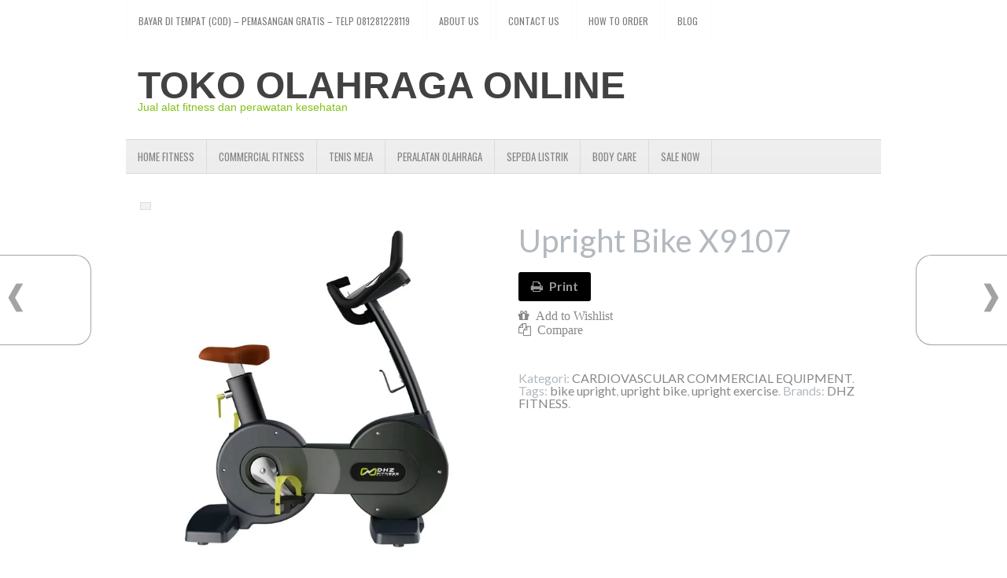

--- FILE ---
content_type: text/html; charset=UTF-8
request_url: https://www.tokoolahragaonline.com/produk/upright-bike-x9107/
body_size: 126538
content:
 <!DOCTYPE html>
<html xmlns="http://www.w3.org/1999/xhtml" lang="id-ID">
<head profile="http://gmpg.org/xfn/11">
<meta http-equiv="Content-Type" content="text/html; charset=UTF-8" />
<title>upright bike </title>
<meta name="viewport" content="width=device-width, initial-scale=1.0"/>
<link rel="stylesheet" href="https://www.tokoolahragaonline.com/wp-content/themes/theme231/lib/css/reset.css" type="text/css" media="screen, projection" />
<link rel="stylesheet" href="https://www.tokoolahragaonline.com/wp-content/themes/theme231/lib/css/defaults.css" type="text/css" media="screen, projection" />
<!--[if lt IE 8]><link rel="stylesheet" href="https://www.tokoolahragaonline.com/wp-content/themes/theme231/lib/css/ie.css" type="text/css" media="screen, projection" /><![endif]-->

<link rel="stylesheet" href="https://www.tokoolahragaonline.com/wp-content/themes/theme231/style.css?1490017204" type="text/css" media="screen, projection" />

<style type='text/css'>Default CSS Comment</style>                <script type="text/javascript">document.documentElement.className = document.documentElement.className + ' yes-js js_active js'</script>
            			<style>
				#shop-quick-view-modal .shop-wcqv-main {
					background: #ffffff				}
				#shop-quick-view-close {
					color: #cdcdcd				}
				#shop-quick-view-close:hover {
					color: #ff0000				}
		    </style>

			            <style>
                .wishlist_table .add_to_cart, a.add_to_wishlist.button.alt { border-radius: 16px; -moz-border-radius: 16px; -webkit-border-radius: 16px; }            </style>
            <script type="text/javascript">
                var shop_vtwl_plugin_ajax_web_url = 'https://www.tokoolahragaonline.com/wp-admin/admin-ajax.php';
                var login_redirect_url = 'https://www.tokoolahragaonline.com/wp-login.php?redirect_to=%2Fproduk%2Fupright-bike-x9107%2F';
            </script>
        
<!-- 
Powered by WP NotesRemover: Removes unuseful notes from WordPress!
URL: http://orbisius.com/products/wordpress-plugins/wp-notes-remover/
-->

	
	<style type="text/css" >
		/* ================================================================
		 *          Testimonial Basics Custom Styles
		 * ================================================================ */
		/* content custom styles
		 * ---------------------------------------------------------------- */
				
		.easy_test_box,.easy_test_box_basic,
		.easy_test_box_side_meta,.easy_test_box_basic_side_meta,
		.easy_test_box_side_meta,.easy_test_box_basic_side_meta,
		.easy_schema_summary_box_basic,.easy_schema_summary_box_basic_side_meta,
		.easy_schema_summary_box,.easy_schema_summary_box_side_meta,
		.easy_paginate
		{ font-size: 1em; }
	
					.easy_test_wrap *,.easy_test_wrap_basic *,
			.easy_test_wrap_side_meta *,.easy_test_wrap_basic_side_meta *,
			.easy_popup_wrap.easy_content *,
			.easy_schema_summary_wrap *,.easy_paginate *
			{ font-family: inherit; }
				
		.easy_test_wrap,.easy_schema_summary_wrap,
		.easy_test_wrap_side_meta .easy_left_box,
		.easy_schema_summary_box_side_meta .easy_schema_company_wrap_side_meta
		{
			background-color: #EDEDED;
			color: #000000;
		}
		
		.easy_test_box,.easy_schema_summary_box,
		.easy_test_wrap_side_meta .easy_right_box,
		.easy_schema_summary_box_side_meta .easy_aggregate_wrap_side_meta,
		.easy_test_text *
		{
			background-color: #DBDBDB;
			color: #000000!important;
		}
		
		.easy_test_text h1,.easy_test_text h2,
		.easy_test_text h3,.easy_test_text h4,.easy_test_text h5,.easy_test_text h6 {
			color: #000000!important;
		}
		
		/*author,location, and date custom colors */
		.easy_test_box .easy_author,.easy_test_box_side_meta .easy_author,
		.easy_test_box .easy_date,.easy_test_box_side_meta .easy_date,
		.easy_test_box .easy_location,.easy_test_box_side_meta .easy_location
		{color: #000000!important;}
		
		.easy_test_box a,.easy_schema_summary_box a,.easy_test_box_side_meta a,
		.easy_schema_summary_box_side_meta a
		{color: #3384E8!important;}
		.easy_test_box a:hover,.easy_schema_summary_box a:hover ,.easy_test_box_side_meta a:hover,
		.easy_schema_summary_box_side_meta a:hover
		{color: #FFFFFF!important;}
		
		.easy_paginate input {
			background-color: #DBDBDB!important;
			color: #000000!important;
			font-size: 1em!important;
		}
		
		.easy_input_style 
		{font-size: 1em!important;}
	
		/* Widget Display Custom Styles
		 * -------------------------------------------------- */
				
		.easy_widget_box,.easy_widget_box_basic,
		.easy_widget_rotator_box,.easy_widget_rotator_box_basic
		{font-size: 1em;}
		
					.easy_widget_wrap *,.easy_widget_wrap_basic *,
			.easy_widget_rotator_wrap *,.easy_widget_rotator_wrap_basic *,
			.easy_popup_wrap.easy_widget *
			{ font-family: inherit; }
			
		.easy_widget_rotator_wrap,.easy_widget_box {
			background-color: #EDEDED;
		}
		
		.easy_widget_rotator_wrap .easy_widget_title_bar,
		.easy_widget_wrap .easy_widget_title_bar,
		.easy_widget_text * 
		{
			color: #000000!important;
		}
		
		.easy_widget_box .easy_widget_meta_bottom,.easy_widget_box .easy_widget_meta_top,
		.easy_widget_box .easy_widget_meta_above_or_below,.easy_widget_rotator_box .easy_widget_meta_bottom,
		.easy_widget_rotator_box .easy_widget_meta_top,.easy_widget_rotator_box .easy_widget_meta_above_or_below 
			{color: #000000;}
		.easy_widget_box a,.easy_widget_rotator_box a 
			{color: #3384E8!important;}
		.easy_widget_box a:hover,.easy_widget_rotator_box a:hover 
			{color: #FFFFFF!important;}
		
		/* divider color */
		.easy_widget_box .easy_image_meta_bottom,
		.easy_widget_rotator_box .easy_image_meta_bottom,
		.easy_widget_box .easy_centered_image_meta_bottom,
		.easy_widget_rotator_box .easy_centered_image_meta_bottom
		{border-top: 1px solid #CECECE}
		
		.easy_widget_box .easy_image_meta_top,
		.easy_widget_rotator_box .easy_image_meta_top,
		.easy_widget_box .easy_centered_image_meta_top,
		.easy_widget_rotator_box .easy_centered_image_meta_top
		{border-bottom: 1px solid #CECECE}
		
		/* Widget Input Form
		 * ------------------------------------------------------------------------ */ 
		.easy_widget_form {
			font-size: 1em!important;
		}
		
		/* Other Custom Styles
		 * ---------------------------------------------------------------- */
		
	</style>

<style type="text/css" media="">@import "//fonts.googleapis.com/css?family=Lato:300,400,700";@font-face{font-family:'codropsicons';src:url(//www.tokoolahragaonline.com/wp-content/plugins/market-product-slider/css/../fonts/codropsicons/codropsicons.eot);src:url(//www.tokoolahragaonline.com/wp-content/plugins/market-product-slider/css/../fonts/codropsicons/codropsicons.eot#1543753733) format("embedded-opentype"),url(//www.tokoolahragaonline.com/wp-content/plugins/market-product-slider/css/../fonts/codropsicons/codropsicons.woff) format("woff"),url(//www.tokoolahragaonline.com/wp-content/plugins/market-product-slider/css/../fonts/codropsicons/codropsicons.ttf) format("truetype"),url(//www.tokoolahragaonline.com/wp-content/plugins/market-product-slider/css/../fonts/codropsicons/codropsicons.svg#codropsicons) format("svg");font-weight:400;font-style:normal}body,html{font-size:100%;padding:0;margin:0}.clearfix:before,.clearfix:after{content:" ";display:table}.clearfix:after{clear:both}body{font-family:'Lato',Calibri,Arial,sans-serif;color:#b3b9bf;background:#f9f9f9}a{color:#888;text-decoration:none}a:hover,a:active{color:#333}.container > header{margin:0 auto;padding:2em;text-align:center;background:rgba(0,0,0,0.01)}.container > header h1{font-size:2.625em;line-height:1.3;margin:0;font-weight:300}.codrops-top{background:#fff;background:rgba(255,255,255,0.6);text-transform:uppercase;width:100%;font-size:.69em;line-height:2.2}.codrops-top a{padding:0 1em;letter-spacing:.1em;color:#888;display:inline-block}.codrops-top a:hover{background:rgba(255,255,255,0.95);color:#333}.codrops-top span.right{float:right}.codrops-top span.right a{float:left;display:block}.codrops-icon:before{font-family:'codropsicons';margin:0 4px;speak:none;font-style:normal;font-weight:400;font-variant:normal;text-transform:none;line-height:1;-webkit-font-smoothing:antialiased}.codrops-icon-drop:before{content:"\e001"}.codrops-icon-prev:before{content:"\e004"}.codrops-icon-archive:before{content:"\e002"}.codrops-icon-next:before{content:"\e000"}.codrops-icon-about:before{content:"\e003"}.codrops-demos{padding-top:1em;font-size:.9em}.codrops-demos a{display:inline-block;margin:.5em;padding:.7em 1.1em;border:3px solid #b3b9bf;color:#b3b9bf;font-weight:700}.codrops-demos a:hover,.codrops-demos a.current-demo,.codrops-demos a.current-demo:hover{border-color:#2c3f52;color:#2c3f52}@media screen and (max-width: 25em){.codrops-icon span{display:none}}.grid{margin:0 auto;text-align:center}.grid div.owl-item{display:inline-block;margin:0;text-align:left;position:relative}.grid figure{margin:0;position:relative}.grid figure img{max-width:100%;display:block;position:relative}.grid figcaption{position:absolute;top:0;left:0;padding:10px 0;background:rgba(0,0,0,0.5);text-align:center}.grid figcaption h3{margin:0;padding:0;color:#fff;text-align:center;font-size:16px;font-weight:100;margin-bottom:20px}.medium_layout .grid figcaption h3{margin-bottom:0}.big_layout .grid figcaption h3{margin-bottom:0}.shop_sidebar_slider .big_layout .grid figcaption h3{margin-bottom:20px}.grid figcaption a{text-align:center!important;padding:5px 0!important;display:inline-block!important;color:#fff!important;font-size:14px!important}.cs-style-1 figcaption{height:100%;width:100%;opacity:0;text-align:center;-webkit-backface-visibility:hidden;-moz-backface-visibility:hidden;backface-visibility:hidden;-webkit-transition:-webkit-transform 0.3s,opacity .3s;-moz-transition:-moz-transform 0.3s,opacity .3s;transition:transform 0.3s,opacity .3s}.no-touch .cs-style-1 figure:hover figcaption,.cs-style-1 figure.cs-hover figcaption{opacity:1;-webkit-transform:translate(15px,15px);-moz-transform:translate(15px,15px);-ms-transform:translate(15px,15px);transform:translate(15px,15px)}.cs-style-1 figcaption h3{margin-top:70px}.cs-style-1 figcaption span{display:block}.cs-style-2 figure img{z-index:10;-webkit-transition:-webkit-transform .4s;-moz-transition:-moz-transform .4s;transition:transform .4s}.no-touch .cs-style-2 figure:hover img,.cs-style-2 figure.cs-hover img{-webkit-transform:translateY(-90px);-moz-transform:translateY(-90px);-ms-transform:translateY(-90px);transform:translateY(-90px)}.cs-style-2 figcaption{height:90px;width:100%;top:auto;bottom:0}.cs-style-2 figcaption a{position:absolute;right:20px;top:30px}.cs-style-3 figure{overflow:hidden}.cs-style-3 figure img{-webkit-transition:-webkit-transform .4s;-moz-transition:-moz-transform .4s;transition:transform .4s}.cs-style-3 figcaption{height:100px;width:100%;top:auto;bottom:0;opacity:0;-webkit-transform:translateY(100%);-moz-transform:translateY(100%);-ms-transform:translateY(100%);transform:translateY(100%);-webkit-transition:-webkit-transform 0.4s,opacity .1s .3s;-moz-transition:-moz-transform 0.4s,opacity .1s .3s;transition:transform 0.4s,opacity .1s .3s}.no-touch .cs-style-3 figure:hover figcaption,.cs-style-3 figure.cs-hover figcaption{opacity:1;-webkit-transform:translateY(0px);-moz-transform:translateY(0px);-ms-transform:translateY(0px);transform:translateY(0px);-webkit-transition:-webkit-transform 0.4s,opacity .1s;-moz-transition:-moz-transform 0.4s,opacity .1s;transition:transform 0.4s,opacity .1s}.cs-style-4 li{-webkit-perspective:1700px;-moz-perspective:1700px;perspective:1700px;-webkit-perspective-origin:0 50%;-moz-perspective-origin:0 50%;perspective-origin:0 50%}.cs-style-4 figure{-webkit-transform-style:preserve-3d;-moz-transform-style:preserve-3d;transform-style:preserve-3d}.cs-style-4 figure > div{overflow:hidden}.cs-style-4 figure img{-webkit-transition:-webkit-transform .4s;-moz-transition:-moz-transform .4s;transition:transform .4s}.no-touch .cs-style-4 figure:hover img,.cs-style-4 figure.cs-hover img{-webkit-transform:translateX(25%);-moz-transform:translateX(25%);-ms-transform:translateX(25%);transform:translateX(25%)}.cs-style-4 figcaption{height:100%;width:50%;opacity:0;-webkit-backface-visibility:hidden;-moz-backface-visibility:hidden;backface-visibility:hidden;-webkit-transform-origin:0 0;-moz-transform-origin:0 0;transform-origin:0 0;-webkit-transform:rotateY(-90deg);-moz-transform:rotateY(-90deg);transform:rotateY(-90deg);-webkit-transition:-webkit-transform 0.4s,opacity .1s .3s;-moz-transition:-moz-transform 0.4s,opacity .1s .3s;transition:transform 0.4s,opacity .1s .3s}.no-touch .cs-style-4 figure:hover figcaption,.cs-style-4 figure.cs-hover figcaption{opacity:1;-webkit-transform:rotateY(0deg);-moz-transform:rotateY(0deg);transform:rotateY(0deg);-webkit-transition:-webkit-transform 0.4s,opacity .1s;-moz-transition:-moz-transform 0.4s,opacity .1s;transition:transform 0.4s,opacity .1s}.cs-style-4 figcaption a{position:absolute;bottom:20px;right:20px}.cs-style-5 figure img{z-index:10;-webkit-transition:-webkit-transform .4s;-moz-transition:-moz-transform .4s;transition:transform .4s}.no-touch .cs-style-5 figure:hover img,.cs-style-5 figure.cs-hover img{-webkit-transform:scale(0.4);-moz-transform:scale(0.4);-ms-transform:scale(0.4);transform:scale(0.4)}.cs-style-5 figcaption{height:100%;width:100%;opacity:0;-webkit-transform:scale(0.7);-moz-transform:scale(0.7);-ms-transform:scale(0.7);transform:scale(0.7);-webkit-backface-visibility:hidden;-moz-backface-visibility:hidden;backface-visibility:hidden;-webkit-transition:-webkit-transform 0.4s,opacity .4s;-moz-transition:-moz-transform 0.4s,opacity .4s;transition:transform 0.4s,opacity .4s}.no-touch .cs-style-5 figure:hover figcaption,.cs-style-5 figure.cs-hover figcaption{-webkit-transform:scale(1);-moz-transform:scale(1);-ms-transform:scale(1);transform:scale(1);opacity:1}.cs-style-5 figure a{position:absolute;bottom:20px;right:20px}.cs-style-6 figure img{z-index:10;-webkit-transition:-webkit-transform .4s;-moz-transition:-moz-transform .4s;transition:transform .4s}.no-touch .cs-style-6 figure:hover img,.cs-style-6 figure.cs-hover img{-webkit-transform:translateY(-50px) scale(0.5);-moz-transform:translateY(-50px) scale(0.5);-ms-transform:translateY(-50px) scale(0.5);transform:translateY(-50px) scale(0.5)}.cs-style-6 figcaption{height:100%;width:100%}.cs-style-6 figcaption h3{margin-top:60%}.cs-style-7 li:first-child{z-index:6}.cs-style-7 li:nth-child(2){z-index:5}.cs-style-7 li:nth-child(3){z-index:4}.cs-style-7 li:nth-child(4){z-index:3}.cs-style-7 li:nth-child(5){z-index:2}.cs-style-7 li:nth-child(6){z-index:1}.cs-style-7 figure img{z-index:10}.cs-style-7 figcaption{height:100%;width:100%;opacity:0;-webkit-backface-visibility:hidden;-moz-backface-visibility:hidden;backface-visibility:hidden;-webkit-transition:opacity 0.3s,height 0.3s,box-shadow .3s;-moz-transition:opacity 0.3s,height 0.3s,box-shadow .3s;transition:opacity 0.3s,height 0.3s,box-shadow .3s;box-shadow:0 0 0 0 #2c3f52}.no-touch .cs-style-7 figure:hover figcaption,.cs-style-7 figure.cs-hover figcaption{opacity:1;height:130%;box-shadow:0 0 0 10px #2c3f52}.cs-style-7 figcaption h3{margin-top:86%}.cs-style-7 figcaption h3,.cs-style-7 figcaption span,.cs-style-7 figcaption a{opacity:0;-webkit-transition:opacity 0;-moz-transition:opacity 0;transition:opacity 0}.cs-style-7 figcaption a{position:absolute;bottom:20px;right:20px}.no-touch .cs-style-7 figure:hover figcaption h3,.no-touch .cs-style-7 figure:hover figcaption span,.no-touch .cs-style-7 figure:hover figcaption a,.cs-style-7 figure.cs-hover figcaption h3,.cs-style-7 figure.cs-hover figcaption span,.cs-style-7 figure.cs-hover figcaption a{-webkit-transition:opacity .3s .2s;-moz-transition:opacity .3s .2s;transition:opacity .3s .2s;opacity:1}@media screen and (max-width: 31.5em){.grid li{width:100%;min-width:300px}}.owl-carousel .owl-wrapper:after{content:".";display:block;clear:both;visibility:hidden;line-height:0;height:0}.owl-carousel{display:none;position:relative;width:100%;-ms-touch-action:pan-y}.owl-carousel .owl-wrapper{display:none;position:relative;-webkit-transform:translate3d(0px,0px,0px)}.owl-carousel .owl-wrapper-outer{overflow:hidden;position:relative;width:100%}.owl-carousel .owl-wrapper-outer.autoHeight{-webkit-transition:height 500ms ease-in-out;-moz-transition:height 500ms ease-in-out;-ms-transition:height 500ms ease-in-out;-o-transition:height 500ms ease-in-out;transition:height 500ms ease-in-out}.owl-carousel .owl-item{float:left}.owl-controls .owl-page,.owl-controls .owl-buttons div{cursor:pointer}.owl-controls{-webkit-user-select:none;-khtml-user-select:none;-moz-user-select:none;-ms-user-select:none;user-select:none;-webkit-tap-highlight-color:rgba(0,0,0,0)}.grabbing{cursor:url(//www.tokoolahragaonline.com/wp-content/plugins/market-product-slider/css/grabbing.png) 8 8,move}.owl-carousel .owl-wrapper,.owl-carousel .owl-item{-webkit-backface-visibility:hidden;-moz-backface-visibility:hidden;-ms-backface-visibility:hidden;-webkit-transform:translate3d(0,0,0);-moz-transform:translate3d(0,0,0);-ms-transform:translate3d(0,0,0)}.owl-theme .owl-controls{margin-top:10px;text-align:center}.owl-theme .owl-controls .owl-buttons div{color:#FFF;display:inline-block;zoom:1;margin:5px;padding:3px 8px;filter:Alpha(Opacity=50);margin-right:0;line-height:20px;height:20px;font-size:17px;webkit-transition:all .2s linear;-moz-transition:all .2s linear;-o-transition:all .2s linear;transition:all .2s linear}.owl-theme .owl-controls.clickable .owl-buttons div:hover{background:rgba(0,0,0,0.4);text-decoration:none}.owl-theme .owl-controls .owl-page{display:inline-block;zoom:1;*display:inline}.owl-theme .owl-controls .owl-page span.owl-numbers{height:auto;width:auto;color:#FFF;padding:4px 10px;font-size:12px;-webkit-border-radius:0;-moz-border-radius:0;border-radius:0}.owl-item.loading{min-height:150px;background:url(//www.tokoolahragaonline.com/wp-content/plugins/market-product-slider/css/AjaxLoader.gif) no-repeat center center}@font-face{font-family:'FontAwesome';src:url(//www.tokoolahragaonline.com/wp-content/plugins/market-product-slider/css/../fonts/fontawesome-webfont.eot#1543753733);src:url(//www.tokoolahragaonline.com/wp-content/plugins/market-product-slider/css/../fonts/fontawesome-webfont.eot#1543753733) format("embedded-opentype"),url(//www.tokoolahragaonline.com/wp-content/plugins/market-product-slider/css/../fonts/fontawesome-webfont.woff#1543753733) format("woff"),url(//www.tokoolahragaonline.com/wp-content/plugins/market-product-slider/css/../fonts/fontawesome-webfont.ttf#1543753733) format("truetype"),url(//www.tokoolahragaonline.com/wp-content/plugins/market-product-slider/css/../fonts/fontawesome-webfont.svg?v=4.1.0#fontawesomeregular) format("svg");font-weight:400;font-style:normal}.fa{display:inline-block;font-family:FontAwesome;font-style:normal;font-weight:400;line-height:1;-webkit-font-smoothing:antialiased;-moz-osx-font-smoothing:grayscale}.fa-lg{font-size:1.33333333em;line-height:.75em;vertical-align:-15%}.fa-2x{font-size:2em}.fa-3x{font-size:3em}.fa-4x{font-size:4em}.fa-5x{font-size:5em}.fa-fw{width:1.28571429em;text-align:center}.fa-ul{padding-left:0;margin-left:2.14285714em;list-style-type:none}.fa-ul>li{position:relative}.fa-li{position:absolute;left:-2.14285714em;width:2.14285714em;top:.14285714em;text-align:center}.fa-li.fa-lg{left:-1.85714286em}.fa-border{padding:.2em .25em .15em;border:solid .08em #eee;border-radius:.1em}.pull-right{float:right}.pull-left{float:left}.fa.pull-left{margin-right:.3em}.fa.pull-right{margin-left:.3em}.fa-spin{-webkit-animation:spin 2s infinite linear;-moz-animation:spin 2s infinite linear;-o-animation:spin 2s infinite linear;animation:spin 2s infinite linear}@-moz-keyframes spin{0%{-moz-transform:rotate(0deg)}100%{-moz-transform:rotate(359deg)}}@-webkit-keyframes spin{0%{-webkit-transform:rotate(0deg)}100%{-webkit-transform:rotate(359deg)}}@-o-keyframes spin{0%{-o-transform:rotate(0deg)}100%{-o-transform:rotate(359deg)}}@keyframes spin{0%{-webkit-transform:rotate(0deg);transform:rotate(0deg)}100%{-webkit-transform:rotate(359deg);transform:rotate(359deg)}}.fa-rotate-90{filter:progid:DXImageTransform.Microsoft.BasicImage(rotation=1);-webkit-transform:rotate(90deg);-moz-transform:rotate(90deg);-ms-transform:rotate(90deg);-o-transform:rotate(90deg);transform:rotate(90deg)}.fa-rotate-180{filter:progid:DXImageTransform.Microsoft.BasicImage(rotation=2);-webkit-transform:rotate(180deg);-moz-transform:rotate(180deg);-ms-transform:rotate(180deg);-o-transform:rotate(180deg);transform:rotate(180deg)}.fa-rotate-270{filter:progid:DXImageTransform.Microsoft.BasicImage(rotation=3);-webkit-transform:rotate(270deg);-moz-transform:rotate(270deg);-ms-transform:rotate(270deg);-o-transform:rotate(270deg);transform:rotate(270deg)}.fa-flip-horizontal{filter:progid:DXImageTransform.Microsoft.BasicImage(rotation=0,mirror=1);-webkit-transform:scale(-1,1);-moz-transform:scale(-1,1);-ms-transform:scale(-1,1);-o-transform:scale(-1,1);transform:scale(-1,1)}.fa-flip-vertical{filter:progid:DXImageTransform.Microsoft.BasicImage(rotation=2,mirror=1);-webkit-transform:scale(1,-1);-moz-transform:scale(1,-1);-ms-transform:scale(1,-1);-o-transform:scale(1,-1);transform:scale(1,-1)}.fa-stack{position:relative;display:inline-block;width:2em;height:2em;line-height:2em;vertical-align:middle}.fa-stack-1x,.fa-stack-2x{position:absolute;left:0;width:100%;text-align:center}.fa-stack-1x{line-height:inherit}.fa-stack-2x{font-size:2em}.fa-inverse{color:#fff}.fa-glass:before{content:"\f000"}.fa-music:before{content:"\f001"}.fa-search:before{content:"\f002"}.fa-envelope-o:before{content:"\f003"}.fa-heart:before{content:"\f004"}.fa-star:before{content:"\f005"}.fa-star-o:before{content:"\f006"}.fa-user:before{content:"\f007"}.fa-film:before{content:"\f008"}.fa-th-large:before{content:"\f009"}.fa-th:before{content:"\f00a"}.fa-th-list:before{content:"\f00b"}.fa-check:before{content:"\f00c"}.fa-times:before{content:"\f00d"}.fa-search-plus:before{content:"\f00e"}.fa-search-minus:before{content:"\f010"}.fa-power-off:before{content:"\f011"}.fa-signal:before{content:"\f012"}.fa-gear:before,.fa-cog:before{content:"\f013"}.fa-trash-o:before{content:"\f014"}.fa-home:before{content:"\f015"}.fa-file-o:before{content:"\f016"}.fa-clock-o:before{content:"\f017"}.fa-road:before{content:"\f018"}.fa-download:before{content:"\f019"}.fa-arrow-circle-o-down:before{content:"\f01a"}.fa-arrow-circle-o-up:before{content:"\f01b"}.fa-inbox:before{content:"\f01c"}.fa-play-circle-o:before{content:"\f01d"}.fa-rotate-right:before,.fa-repeat:before{content:"\f01e"}.fa-refresh:before{content:"\f021"}.fa-list-alt:before{content:"\f022"}.fa-lock:before{content:"\f023"}.fa-flag:before{content:"\f024"}.fa-headphones:before{content:"\f025"}.fa-volume-off:before{content:"\f026"}.fa-volume-down:before{content:"\f027"}.fa-volume-up:before{content:"\f028"}.fa-qrcode:before{content:"\f029"}.fa-barcode:before{content:"\f02a"}.fa-tag:before{content:"\f02b"}.fa-tags:before{content:"\f02c"}.fa-book:before{content:"\f02d"}.fa-bookmark:before{content:"\f02e"}.fa-print:before{content:"\f02f"}.fa-camera:before{content:"\f030"}.fa-font:before{content:"\f031"}.fa-bold:before{content:"\f032"}.fa-italic:before{content:"\f033"}.fa-text-height:before{content:"\f034"}.fa-text-width:before{content:"\f035"}.fa-align-left:before{content:"\f036"}.fa-align-center:before{content:"\f037"}.fa-align-right:before{content:"\f038"}.fa-align-justify:before{content:"\f039"}.fa-list:before{content:"\f03a"}.fa-dedent:before,.fa-outdent:before{content:"\f03b"}.fa-indent:before{content:"\f03c"}.fa-video-camera:before{content:"\f03d"}.fa-photo:before,.fa-image:before,.fa-picture-o:before{content:"\f03e"}.fa-pencil:before{content:"\f040"}.fa-map-marker:before{content:"\f041"}.fa-adjust:before{content:"\f042"}.fa-tint:before{content:"\f043"}.fa-edit:before,.fa-pencil-square-o:before{content:"\f044"}.fa-share-square-o:before{content:"\f045"}.fa-check-square-o:before{content:"\f046"}.fa-arrows:before{content:"\f047"}.fa-step-backward:before{content:"\f048"}.fa-fast-backward:before{content:"\f049"}.fa-backward:before{content:"\f04a"}.fa-play:before{content:"\f04b"}.fa-pause:before{content:"\f04c"}.fa-stop:before{content:"\f04d"}.fa-forward:before{content:"\f04e"}.fa-fast-forward:before{content:"\f050"}.fa-step-forward:before{content:"\f051"}.fa-eject:before{content:"\f052"}.fa-chevron-left:before{content:"\f053"}.fa-chevron-right:before{content:"\f054"}.fa-plus-circle:before{content:"\f055"}.fa-minus-circle:before{content:"\f056"}.fa-times-circle:before{content:"\f057"}.fa-check-circle:before{content:"\f058"}.fa-question-circle:before{content:"\f059"}.fa-info-circle:before{content:"\f05a"}.fa-crosshairs:before{content:"\f05b"}.fa-times-circle-o:before{content:"\f05c"}.fa-check-circle-o:before{content:"\f05d"}.fa-ban:before{content:"\f05e"}.fa-arrow-left:before{content:"\f060"}.fa-arrow-right:before{content:"\f061"}.fa-arrow-up:before{content:"\f062"}.fa-arrow-down:before{content:"\f063"}.fa-mail-forward:before,.fa-share:before{content:"\f064"}.fa-expand:before{content:"\f065"}.fa-compress:before{content:"\f066"}.fa-plus:before{content:"\f067"}.fa-minus:before{content:"\f068"}.fa-asterisk:before{content:"\f069"}.fa-exclamation-circle:before{content:"\f06a"}.fa-gift:before{content:"\f06b"}.fa-leaf:before{content:"\f06c"}.fa-fire:before{content:"\f06d"}.fa-eye:before{content:"\f06e"}.fa-eye-slash:before{content:"\f070"}.fa-warning:before,.fa-exclamation-triangle:before{content:"\f071"}.fa-plane:before{content:"\f072"}.fa-calendar:before{content:"\f073"}.fa-random:before{content:"\f074"}.fa-comment:before{content:"\f075"}.fa-magnet:before{content:"\f076"}.fa-chevron-up:before{content:"\f077"}.fa-chevron-down:before{content:"\f078"}.fa-retweet:before{content:"\f079"}.fa-shopping-cart:before{content:"\f07a"}.fa-folder:before{content:"\f07b"}.fa-folder-open:before{content:"\f07c"}.fa-arrows-v:before{content:"\f07d"}.fa-arrows-h:before{content:"\f07e"}.fa-bar-chart-o:before{content:"\f080"}.fa-twitter-square:before{content:"\f081"}.fa-facebook-square:before{content:"\f082"}.fa-camera-retro:before{content:"\f083"}.fa-key:before{content:"\f084"}.fa-gears:before,.fa-cogs:before{content:"\f085"}.fa-comments:before{content:"\f086"}.fa-thumbs-o-up:before{content:"\f087"}.fa-thumbs-o-down:before{content:"\f088"}.fa-star-half:before{content:"\f089"}.fa-heart-o:before{content:"\f08a"}.fa-sign-out:before{content:"\f08b"}.fa-linkedin-square:before{content:"\f08c"}.fa-thumb-tack:before{content:"\f08d"}.fa-external-link:before{content:"\f08e"}.fa-sign-in:before{content:"\f090"}.fa-trophy:before{content:"\f091"}.fa-github-square:before{content:"\f092"}.fa-upload:before{content:"\f093"}.fa-lemon-o:before{content:"\f094"}.fa-phone:before{content:"\f095"}.fa-square-o:before{content:"\f096"}.fa-bookmark-o:before{content:"\f097"}.fa-phone-square:before{content:"\f098"}.fa-twitter:before{content:"\f099"}.fa-facebook:before{content:"\f09a"}.fa-github:before{content:"\f09b"}.fa-unlock:before{content:"\f09c"}.fa-credit-card:before{content:"\f09d"}.fa-rss:before{content:"\f09e"}.fa-hdd-o:before{content:"\f0a0"}.fa-bullhorn:before{content:"\f0a1"}.fa-bell:before{content:"\f0f3"}.fa-certificate:before{content:"\f0a3"}.fa-hand-o-right:before{content:"\f0a4"}.fa-hand-o-left:before{content:"\f0a5"}.fa-hand-o-up:before{content:"\f0a6"}.fa-hand-o-down:before{content:"\f0a7"}.fa-arrow-circle-left:before{content:"\f0a8"}.fa-arrow-circle-right:before{content:"\f0a9"}.fa-arrow-circle-up:before{content:"\f0aa"}.fa-arrow-circle-down:before{content:"\f0ab"}.fa-globe:before{content:"\f0ac"}.fa-wrench:before{content:"\f0ad"}.fa-tasks:before{content:"\f0ae"}.fa-filter:before{content:"\f0b0"}.fa-briefcase:before{content:"\f0b1"}.fa-arrows-alt:before{content:"\f0b2"}.fa-group:before,.fa-users:before{content:"\f0c0"}.fa-chain:before,.fa-link:before{content:"\f0c1"}.fa-cloud:before{content:"\f0c2"}.fa-flask:before{content:"\f0c3"}.fa-cut:before,.fa-scissors:before{content:"\f0c4"}.fa-copy:before,.fa-files-o:before{content:"\f0c5"}.fa-paperclip:before{content:"\f0c6"}.fa-save:before,.fa-floppy-o:before{content:"\f0c7"}.fa-square:before{content:"\f0c8"}.fa-navicon:before,.fa-reorder:before,.fa-bars:before{content:"\f0c9"}.fa-list-ul:before{content:"\f0ca"}.fa-list-ol:before{content:"\f0cb"}.fa-strikethrough:before{content:"\f0cc"}.fa-underline:before{content:"\f0cd"}.fa-table:before{content:"\f0ce"}.fa-magic:before{content:"\f0d0"}.fa-truck:before{content:"\f0d1"}.fa-pinterest:before{content:"\f0d2"}.fa-pinterest-square:before{content:"\f0d3"}.fa-google-plus-square:before{content:"\f0d4"}.fa-google-plus:before{content:"\f0d5"}.fa-money:before{content:"\f0d6"}.fa-caret-down:before{content:"\f0d7"}.fa-caret-up:before{content:"\f0d8"}.fa-caret-left:before{content:"\f0d9"}.fa-caret-right:before{content:"\f0da"}.fa-columns:before{content:"\f0db"}.fa-unsorted:before,.fa-sort:before{content:"\f0dc"}.fa-sort-down:before,.fa-sort-desc:before{content:"\f0dd"}.fa-sort-up:before,.fa-sort-asc:before{content:"\f0de"}.fa-envelope:before{content:"\f0e0"}.fa-linkedin:before{content:"\f0e1"}.fa-rotate-left:before,.fa-undo:before{content:"\f0e2"}.fa-legal:before,.fa-gavel:before{content:"\f0e3"}.fa-dashboard:before,.fa-tachometer:before{content:"\f0e4"}.fa-comment-o:before{content:"\f0e5"}.fa-comments-o:before{content:"\f0e6"}.fa-flash:before,.fa-bolt:before{content:"\f0e7"}.fa-sitemap:before{content:"\f0e8"}.fa-umbrella:before{content:"\f0e9"}.fa-paste:before,.fa-clipboard:before{content:"\f0ea"}.fa-lightbulb-o:before{content:"\f0eb"}.fa-exchange:before{content:"\f0ec"}.fa-cloud-download:before{content:"\f0ed"}.fa-cloud-upload:before{content:"\f0ee"}.fa-user-md:before{content:"\f0f0"}.fa-stethoscope:before{content:"\f0f1"}.fa-suitcase:before{content:"\f0f2"}.fa-bell-o:before{content:"\f0a2"}.fa-coffee:before{content:"\f0f4"}.fa-cutlery:before{content:"\f0f5"}.fa-file-text-o:before{content:"\f0f6"}.fa-building-o:before{content:"\f0f7"}.fa-hospital-o:before{content:"\f0f8"}.fa-ambulance:before{content:"\f0f9"}.fa-medkit:before{content:"\f0fa"}.fa-fighter-jet:before{content:"\f0fb"}.fa-beer:before{content:"\f0fc"}.fa-h-square:before{content:"\f0fd"}.fa-plus-square:before{content:"\f0fe"}.fa-angle-double-left:before{content:"\f100"}.fa-angle-double-right:before{content:"\f101"}.fa-angle-double-up:before{content:"\f102"}.fa-angle-double-down:before{content:"\f103"}.fa-angle-left:before{content:"\f104"}.fa-angle-right:before{content:"\f105"}.fa-angle-up:before{content:"\f106"}.fa-angle-down:before{content:"\f107"}.fa-desktop:before{content:"\f108"}.fa-laptop:before{content:"\f109"}.fa-tablet:before{content:"\f10a"}.fa-mobile-phone:before,.fa-mobile:before{content:"\f10b"}.fa-circle-o:before{content:"\f10c"}.fa-quote-left:before{content:"\f10d"}.fa-quote-right:before{content:"\f10e"}.fa-spinner:before{content:"\f110"}.fa-circle:before{content:"\f111"}.fa-mail-reply:before,.fa-reply:before{content:"\f112"}.fa-github-alt:before{content:"\f113"}.fa-folder-o:before{content:"\f114"}.fa-folder-open-o:before{content:"\f115"}.fa-smile-o:before{content:"\f118"}.fa-frown-o:before{content:"\f119"}.fa-meh-o:before{content:"\f11a"}.fa-gamepad:before{content:"\f11b"}.fa-keyboard-o:before{content:"\f11c"}.fa-flag-o:before{content:"\f11d"}.fa-flag-checkered:before{content:"\f11e"}.fa-terminal:before{content:"\f120"}.fa-code:before{content:"\f121"}.fa-mail-reply-all:before,.fa-reply-all:before{content:"\f122"}.fa-star-half-empty:before,.fa-star-half-full:before,.fa-star-half-o:before{content:"\f123"}.fa-location-arrow:before{content:"\f124"}.fa-crop:before{content:"\f125"}.fa-code-fork:before{content:"\f126"}.fa-unlink:before,.fa-chain-broken:before{content:"\f127"}.fa-question:before{content:"\f128"}.fa-info:before{content:"\f129"}.fa-exclamation:before{content:"\f12a"}.fa-superscript:before{content:"\f12b"}.fa-subscript:before{content:"\f12c"}.fa-eraser:before{content:"\f12d"}.fa-puzzle-piece:before{content:"\f12e"}.fa-microphone:before{content:"\f130"}.fa-microphone-slash:before{content:"\f131"}.fa-shield:before{content:"\f132"}.fa-calendar-o:before{content:"\f133"}.fa-fire-extinguisher:before{content:"\f134"}.fa-rocket:before{content:"\f135"}.fa-maxcdn:before{content:"\f136"}.fa-chevron-circle-left:before{content:"\f137"}.fa-chevron-circle-right:before{content:"\f138"}.fa-chevron-circle-up:before{content:"\f139"}.fa-chevron-circle-down:before{content:"\f13a"}.fa-html5:before{content:"\f13b"}.fa-css3:before{content:"\f13c"}.fa-anchor:before{content:"\f13d"}.fa-unlock-alt:before{content:"\f13e"}.fa-bullseye:before{content:"\f140"}.fa-ellipsis-h:before{content:"\f141"}.fa-ellipsis-v:before{content:"\f142"}.fa-rss-square:before{content:"\f143"}.fa-play-circle:before{content:"\f144"}.fa-ticket:before{content:"\f145"}.fa-minus-square:before{content:"\f146"}.fa-minus-square-o:before{content:"\f147"}.fa-level-up:before{content:"\f148"}.fa-level-down:before{content:"\f149"}.fa-check-square:before{content:"\f14a"}.fa-pencil-square:before{content:"\f14b"}.fa-external-link-square:before{content:"\f14c"}.fa-share-square:before{content:"\f14d"}.fa-compass:before{content:"\f14e"}.fa-toggle-down:before,.fa-caret-square-o-down:before{content:"\f150"}.fa-toggle-up:before,.fa-caret-square-o-up:before{content:"\f151"}.fa-toggle-right:before,.fa-caret-square-o-right:before{content:"\f152"}.fa-euro:before,.fa-eur:before{content:"\f153"}.fa-gbp:before{content:"\f154"}.fa-dollar:before,.fa-usd:before{content:"\f155"}.fa-rupee:before,.fa-inr:before{content:"\f156"}.fa-cny:before,.fa-rmb:before,.fa-yen:before,.fa-jpy:before{content:"\f157"}.fa-ruble:before,.fa-rouble:before,.fa-rub:before{content:"\f158"}.fa-won:before,.fa-krw:before{content:"\f159"}.fa-bitcoin:before,.fa-btc:before{content:"\f15a"}.fa-file:before{content:"\f15b"}.fa-file-text:before{content:"\f15c"}.fa-sort-alpha-asc:before{content:"\f15d"}.fa-sort-alpha-desc:before{content:"\f15e"}.fa-sort-amount-asc:before{content:"\f160"}.fa-sort-amount-desc:before{content:"\f161"}.fa-sort-numeric-asc:before{content:"\f162"}.fa-sort-numeric-desc:before{content:"\f163"}.fa-thumbs-up:before{content:"\f164"}.fa-thumbs-down:before{content:"\f165"}.fa-youtube-square:before{content:"\f166"}.fa-youtube:before{content:"\f167"}.fa-xing:before{content:"\f168"}.fa-xing-square:before{content:"\f169"}.fa-youtube-play:before{content:"\f16a"}.fa-dropbox:before{content:"\f16b"}.fa-stack-overflow:before{content:"\f16c"}.fa-instagram:before{content:"\f16d"}.fa-flickr:before{content:"\f16e"}.fa-adn:before{content:"\f170"}.fa-bitbucket:before{content:"\f171"}.fa-bitbucket-square:before{content:"\f172"}.fa-tumblr:before{content:"\f173"}.fa-tumblr-square:before{content:"\f174"}.fa-long-arrow-down:before{content:"\f175"}.fa-long-arrow-up:before{content:"\f176"}.fa-long-arrow-left:before{content:"\f177"}.fa-long-arrow-right:before{content:"\f178"}.fa-apple:before{content:"\f179"}.fa-windows:before{content:"\f17a"}.fa-android:before{content:"\f17b"}.fa-linux:before{content:"\f17c"}.fa-dribbble:before{content:"\f17d"}.fa-skype:before{content:"\f17e"}.fa-foursquare:before{content:"\f180"}.fa-trello:before{content:"\f181"}.fa-female:before{content:"\f182"}.fa-male:before{content:"\f183"}.fa-gittip:before{content:"\f184"}.fa-sun-o:before{content:"\f185"}.fa-moon-o:before{content:"\f186"}.fa-archive:before{content:"\f187"}.fa-bug:before{content:"\f188"}.fa-vk:before{content:"\f189"}.fa-weibo:before{content:"\f18a"}.fa-renren:before{content:"\f18b"}.fa-pagelines:before{content:"\f18c"}.fa-stack-exchange:before{content:"\f18d"}.fa-arrow-circle-o-right:before{content:"\f18e"}.fa-arrow-circle-o-left:before{content:"\f190"}.fa-toggle-left:before,.fa-caret-square-o-left:before{content:"\f191"}.fa-dot-circle-o:before{content:"\f192"}.fa-wheelchair:before{content:"\f193"}.fa-vimeo-square:before{content:"\f194"}.fa-turkish-lira:before,.fa-try:before{content:"\f195"}.fa-plus-square-o:before{content:"\f196"}.fa-space-shuttle:before{content:"\f197"}.fa-slack:before{content:"\f198"}.fa-envelope-square:before{content:"\f199"}.fa-wordpress:before{content:"\f19a"}.fa-openid:before{content:"\f19b"}.fa-institution:before,.fa-bank:before,.fa-university:before{content:"\f19c"}.fa-mortar-board:before,.fa-graduation-cap:before{content:"\f19d"}.fa-yahoo:before{content:"\f19e"}.fa-google:before{content:"\f1a0"}.fa-reddit:before{content:"\f1a1"}.fa-reddit-square:before{content:"\f1a2"}.fa-stumbleupon-circle:before{content:"\f1a3"}.fa-stumbleupon:before{content:"\f1a4"}.fa-delicious:before{content:"\f1a5"}.fa-digg:before{content:"\f1a6"}.fa-pied-piper-square:before,.fa-pied-piper:before{content:"\f1a7"}.fa-pied-piper-alt:before{content:"\f1a8"}.fa-drupal:before{content:"\f1a9"}.fa-joomla:before{content:"\f1aa"}.fa-language:before{content:"\f1ab"}.fa-fax:before{content:"\f1ac"}.fa-building:before{content:"\f1ad"}.fa-child:before{content:"\f1ae"}.fa-paw:before{content:"\f1b0"}.fa-spoon:before{content:"\f1b1"}.fa-cube:before{content:"\f1b2"}.fa-cubes:before{content:"\f1b3"}.fa-behance:before{content:"\f1b4"}.fa-behance-square:before{content:"\f1b5"}.fa-steam:before{content:"\f1b6"}.fa-steam-square:before{content:"\f1b7"}.fa-recycle:before{content:"\f1b8"}.fa-automobile:before,.fa-car:before{content:"\f1b9"}.fa-cab:before,.fa-taxi:before{content:"\f1ba"}.fa-tree:before{content:"\f1bb"}.fa-spotify:before{content:"\f1bc"}.fa-deviantart:before{content:"\f1bd"}.fa-soundcloud:before{content:"\f1be"}.fa-database:before{content:"\f1c0"}.fa-file-pdf-o:before{content:"\f1c1"}.fa-file-word-o:before{content:"\f1c2"}.fa-file-excel-o:before{content:"\f1c3"}.fa-file-powerpoint-o:before{content:"\f1c4"}.fa-file-photo-o:before,.fa-file-picture-o:before,.fa-file-image-o:before{content:"\f1c5"}.fa-file-zip-o:before,.fa-file-archive-o:before{content:"\f1c6"}.fa-file-sound-o:before,.fa-file-audio-o:before{content:"\f1c7"}.fa-file-movie-o:before,.fa-file-video-o:before{content:"\f1c8"}.fa-file-code-o:before{content:"\f1c9"}.fa-vine:before{content:"\f1ca"}.fa-codepen:before{content:"\f1cb"}.fa-jsfiddle:before{content:"\f1cc"}.fa-life-bouy:before,.fa-life-saver:before,.fa-support:before,.fa-life-ring:before{content:"\f1cd"}.fa-circle-o-notch:before{content:"\f1ce"}.fa-ra:before,.fa-rebel:before{content:"\f1d0"}.fa-ge:before,.fa-empire:before{content:"\f1d1"}.fa-git-square:before{content:"\f1d2"}.fa-git:before{content:"\f1d3"}.fa-hacker-news:before{content:"\f1d4"}.fa-tencent-weibo:before{content:"\f1d5"}.fa-qq:before{content:"\f1d6"}.fa-wechat:before,.fa-weixin:before{content:"\f1d7"}.fa-send:before,.fa-paper-plane:before{content:"\f1d8"}.fa-send-o:before,.fa-paper-plane-o:before{content:"\f1d9"}.fa-history:before{content:"\f1da"}.fa-circle-thin:before{content:"\f1db"}.fa-header:before{content:"\f1dc"}.fa-paragraph:before{content:"\f1dd"}.fa-sliders:before{content:"\f1de"}.fa-share-alt:before{content:"\f1e0"}.fa-share-alt-square:before{content:"\f1e1"}.fa-bomb:before{content:"\f1e2"}@import "//fonts.googleapis.com/css?family=Roboto:300,100,400";body{-webkit-backface-visibility:hidden}.owl-text-center{text-align:conter}div.shop_slider_area .item{margin:3px}div.shop_slider_area .cs-style-3 .item img{box-shadow:0 0 2px rgba(0,0,0,0.2)}#owl-demo .item img,#owl-demo-feature .item img,#owl-demo-side .item img,#owl-demo-side-feature .item img,#owl-demo-id-sidebar .item img,#owl-demo-category-sidebar .item img{display:block;width:100%;height:auto;max-width:100%}h2.shop_area_title{margin:0 0 36px}span.p_price{color:#fff;text-align:center;font-size:14px}.cs-style-3 figcaption a{position:absolute!important;bottom:14px;right:0;margin:0 auto!important;max-width:135px;left:0!important;text-align:center}.grid figcaption a{-webkit-transition:all .2s linear;-moz-transition:all .2s linear;-o-transition:all .2s linear;transition:all .2s linear}.ecommerce-page .grid figcaption a:active,.ecommerce-page .grid_no_animation figcaption a:active{top:inherit}.ecommerce-page .grid figcaption a,.ecommerce-page .grid_no_animation figcaption a{-webkit-transition:all .2s linear;-moz-transition:all .2s linear;-o-transition:all .2s linear;transition:all .2s linear;box-shadow:none;border:none;border-radius:0;font-weight:lighter;text-shadow:none}.grid figcaption a:hover{text-decoration:none}img.shop_pro_img{border-radius:0!important;box-shadow:none!important}.img_fix img{margin-bottom:-7px!important}.shop_slider_area del{color:#fff!important}.shop_slider_area ins{background:transparent!important;text-decoration:none}.small_layout .cs-style-6 figcaption a,.small_layout .cs-style-3 figcaption a,.small_layout .cs-style-5 figcaption a{width:100%;right:0;padding:5px 0;bottom:0}.small_layout .cs-style-4 figcaption h3,.small_layout .cs-style-5 figcaption h3{font-size:14px}.small_layout .cs-style-4 figcaption a i{display:none}.small_layout .cs-style-4 figcaption a{width:100%;bottom:0;font-size:12px}.medium_layout .cs-style-6 figcaption h3{font-size:14px;bottom:38%}.medium_layout .cs-style-6 figcaption span.p_price{width:26%}.medium_layout .cs-style-6 figcaption a{width:56%}.shopping-cart-icon:before{content:"\f07a";font-family:FontAwesome;font-style:normal;font-weight:400;text-decoration:inherit;color:#fff;font-size:18px;padding-right:.5em;position:absolute;top:5px;left:5px}.btn{display:inline-block;margin-bottom:0;font-weight:400;text-align:center;vertical-align:middle;cursor:pointer;background-image:none;border:1px solid transparent;white-space:nowrap;padding:4px 12px;font-size:14px;line-height:1.42857143;border-radius:4px;-webkit-user-select:none;-moz-user-select:none;-ms-user-select:none;user-select:none}.customNavigation .btn:hover{opacity:1}.customNavigation .btn{position:relative;text-indent:-9999px;background:#16a085;border-radius:0;opacity:.8;-webkit-transition:all .2s linear;-moz-transition:all .2s linear;-o-transition:all .2s linear;transition:all .2s linear}.customNavigation .btn:before{font-family:FontAwesome;font-style:normal;font-weight:400;text-decoration:inherit;color:#fff;font-size:20px;position:absolute;top:-1px;left:0;text-indent:0;text-align:center;right:0}.customNavigation .prev:before{content:"\f104"}.customNavigation .next:before{content:"\f105"}.cs-style-4 figcaption a{position:absolute;bottom:14px;width:84%;margin:0 auto;left:0;right:0}.cs-style-4 span.p_price{bottom:56px;margin:0 auto;left:0;right:0}.cs-style-5 figure a{position:absolute;bottom:14px;right:14px;width:60%}.cs-style-6 figcaption h3{bottom:30%;position:absolute;text-align:center;margin:0 auto;left:0;right:0;width:92%}.cs-style-6 figcaption a{position:absolute;bottom:14px;right:14px;width:60%}.owl-theme .owl-controls .owl-page span{display:block;width:30px;height:15px;filter:Alpha(Opacity=50);-webkit-border-radius:20px;-moz-border-radius:20px;border-radius:0;-webkit-transition:all .2s linear;-moz-transition:all .2s linear;-o-transition:all .2s linear;transition:all .2s linear}div.owl-buttons{position:absolute;top:-33px;right:3px}.shop_sidebar_slider div.owl-buttons{right:3px}div.shop_slider_area{position:relative}div.grid_no_animation a.shop_pro_img_url{display:block;overflow:hidden}div.grid_no_animation figcaption{background:#ECECEC;text-align:center;display:block;overflow:hidden}div.grid_no_animation figcaption h3.pro_title{margin:0;font-family:'Roboto',sans-serif;font-weight:300;padding:5px 0;color:gray;font-size:14px;line-height:20px;-webkit-transition:color 300ms;-moz-transition:color 300ms;-o-transition:color 300ms;transition:color 300ms}div.grid_no_animation figcaption del .pro_price_area .amount{text-decoration:none;color:#666}div.grid_no_animation figcaption .pro_price_area .amount{text-decoration:none}div.grid_no_animation figcaption del{color:#666!important}div.grid_no_animation figcaption .pro_price_area{display:block;overflow:hidden;margin-bottom:10px}div.grid_no_animation figcaption a.button{display:inline-block;overflow:hidden;padding:3px 15px;margin-bottom:5px;-webkit-transition:all .2s linear;-moz-transition:all .2s linear;-o-transition:all .2s linear;transition:all .2s linear}div.grid_no_animation figcaption a.button:hover{text-decoration:none;color:#fff}.shop_sidebar_slider div.grid_no_animation figcaption h3.pro_title{font-size:16px;padding:10px 0;margin-bottom:5px}.shop_sidebar_slider div.grid_no_animation figcaption .pro_price_area{margin-bottom:15px}.shop_sidebar_slider div.grid_no_animation figcaption a.button{padding:8px 15px;margin-bottom:10px}.widget .cs-style-3 .add_to_cart_button{line-height:20px}div.grid_no_animation figcaption a.button{color:#fff!important}.price_area_fix del{display:inline-block}.price_area_fix ins{display:inline-block}</style><style type="text/css" media="all">#scrollUp{background:url(//www.tokoolahragaonline.com/wp-content/plugins/scroll-to-top/css/../img/top.png);background-repeat:no-repeat;bottom:9px;display:block;height:38px;right:12px;width:40px;outline:medium none}#scrollUp:hover{margin-bottom:0}.srp-widget-container{display:-webkit-box;display:-moz-box;display:-ms-flexbox;display:-webkit-flex;display:flex;-webkit-box-orient:vertical;-moz-box-orient:vertical;-webkit-flex-direction:column;-moz-flex-direction:column;-ms-flex-direction:column;flex-direction:column;-webkit-flex-wrap:nowrap;-moz-flex-wrap:nowrap;-ms-flex-wrap:nowrap;flex-wrap:nowrap}.srp-widget-singlepost{border-bottom:1px solid #ccc;margin-bottom:10px;padding-bottom:10px}.srp-widget-container > .srp-widget-singlepost:last-child{border-bottom:0;margin-bottom:0;padding-bottom:0}.srp-post-content-container{display:-webkit-box;display:-moz-box;display:-ms-flexbox;display:-webkit-flex;display:flex}.srp-thumbnail-position-default{-webkit-box-orient:horizontal;-moz-box-orient:horizontal;-webkit-flex-direction:row;-moz-flex-direction:row;-ms-flex-direction:row;flex-direction:row;-webkit-flex-wrap:nowrap;-moz-flex-wrap:nowrap;-ms-flex-wrap:nowrap;flex-wrap:nowrap}.srp-thumbnail-box{margin-right:20px}.srp-post-thumbnail-link{display:block}.srp-thumbnail-box img{height:auto}.srp-content-box{-webkit-box-flex:1;-moz-box-flex:1;width:20%;-webkit-flex:1;-ms-flex:1;flex:1}.srp-content-box .srp-post-date,.widget-area .widget .srp-post-date{margin:0 0 10px}.srp-content-box .srp-post-title,.widget-area .widget .srp-post-title{margin:0;margin:0}.srp-content-box .srp-post-stringbreak-link{margin:0 5px}.srp-content-box .srp-post-content,.widget-area .widget .srp-post-content{margin:0}@media only screen and (max-width: 40em){.srp-post-content-container{-webkit-box-orient:vertical;-moz-box-orient:vertical;-webkit-flex-direction:column;-moz-flex-direction:column;-ms-flex-direction:column;flex-direction:column;-webkit-flex-wrap:nowrap;-moz-flex-wrap:nowrap;-ms-flex-wrap:nowrap;flex-wrap:nowrap}.srp-content-box{-webkit-box-flex:none;-moz-box-flex:none;width:auto;-webkit-flex:none;-ms-flex:none;flex:none}.srp-thumbnail-box{margin:0 0 10px}}/*! This file is auto-generated */
@font-face{font-family:dashicons;src:url(//www.tokoolahragaonline.com/wp-includes/css/../fonts/dashicons.eot)}@font-face{font-family:dashicons;src:url([data-uri]) format('woff'),url(//www.tokoolahragaonline.com/wp-includes/css/../fonts/dashicons.ttf) format("truetype"),url(//www.tokoolahragaonline.com/wp-includes/css/../fonts/dashicons.svg#dashicons) format("svg");font-weight:400;font-style:normal}.dashicons,.dashicons-before:before{display:inline-block;width:20px;height:20px;font-size:20px;line-height:1;font-family:dashicons;text-decoration:inherit;font-weight:400;font-style:normal;vertical-align:top;text-align:center;transition:color .1s ease-in 0;-webkit-font-smoothing:antialiased;-moz-osx-font-smoothing:grayscale}.dashicons-menu:before{content:"\f333"}.dashicons-admin-site:before{content:"\f319"}.dashicons-dashboard:before{content:"\f226"}.dashicons-admin-media:before{content:"\f104"}.dashicons-admin-page:before{content:"\f105"}.dashicons-admin-comments:before{content:"\f101"}.dashicons-admin-appearance:before{content:"\f100"}.dashicons-admin-plugins:before{content:"\f106"}.dashicons-admin-users:before{content:"\f110"}.dashicons-admin-tools:before{content:"\f107"}.dashicons-admin-settings:before{content:"\f108"}.dashicons-admin-network:before{content:"\f112"}.dashicons-admin-generic:before{content:"\f111"}.dashicons-admin-home:before{content:"\f102"}.dashicons-admin-collapse:before{content:"\f148"}.dashicons-filter:before{content:"\f536"}.dashicons-admin-customizer:before{content:"\f540"}.dashicons-admin-multisite:before{content:"\f541"}.dashicons-admin-links:before,.dashicons-format-links:before{content:"\f103"}.dashicons-admin-post:before,.dashicons-format-standard:before{content:"\f109"}.dashicons-format-image:before{content:"\f128"}.dashicons-format-gallery:before{content:"\f161"}.dashicons-format-audio:before{content:"\f127"}.dashicons-format-video:before{content:"\f126"}.dashicons-format-chat:before{content:"\f125"}.dashicons-format-status:before{content:"\f130"}.dashicons-format-aside:before{content:"\f123"}.dashicons-format-quote:before{content:"\f122"}.dashicons-welcome-edit-page:before,.dashicons-welcome-write-blog:before{content:"\f119"}.dashicons-welcome-add-page:before{content:"\f133"}.dashicons-welcome-view-site:before{content:"\f115"}.dashicons-welcome-widgets-menus:before{content:"\f116"}.dashicons-welcome-comments:before{content:"\f117"}.dashicons-welcome-learn-more:before{content:"\f118"}.dashicons-image-crop:before{content:"\f165"}.dashicons-image-rotate:before{content:"\f531"}.dashicons-image-rotate-left:before{content:"\f166"}.dashicons-image-rotate-right:before{content:"\f167"}.dashicons-image-flip-vertical:before{content:"\f168"}.dashicons-image-flip-horizontal:before{content:"\f169"}.dashicons-image-filter:before{content:"\f533"}.dashicons-undo:before{content:"\f171"}.dashicons-redo:before{content:"\f172"}.dashicons-editor-bold:before{content:"\f200"}.dashicons-editor-italic:before{content:"\f201"}.dashicons-editor-ul:before{content:"\f203"}.dashicons-editor-ol:before{content:"\f204"}.dashicons-editor-quote:before{content:"\f205"}.dashicons-editor-alignleft:before{content:"\f206"}.dashicons-editor-aligncenter:before{content:"\f207"}.dashicons-editor-alignright:before{content:"\f208"}.dashicons-editor-insertmore:before{content:"\f209"}.dashicons-editor-spellcheck:before{content:"\f210"}.dashicons-editor-distractionfree:before,.dashicons-editor-expand:before{content:"\f211"}.dashicons-editor-contract:before{content:"\f506"}.dashicons-editor-kitchensink:before{content:"\f212"}.dashicons-editor-underline:before{content:"\f213"}.dashicons-editor-justify:before{content:"\f214"}.dashicons-editor-textcolor:before{content:"\f215"}.dashicons-editor-paste-word:before{content:"\f216"}.dashicons-editor-paste-text:before{content:"\f217"}.dashicons-editor-removeformatting:before{content:"\f218"}.dashicons-editor-video:before{content:"\f219"}.dashicons-editor-customchar:before{content:"\f220"}.dashicons-editor-outdent:before{content:"\f221"}.dashicons-editor-indent:before{content:"\f222"}.dashicons-editor-help:before{content:"\f223"}.dashicons-editor-strikethrough:before{content:"\f224"}.dashicons-editor-unlink:before{content:"\f225"}.dashicons-editor-rtl:before{content:"\f320"}.dashicons-editor-break:before{content:"\f474"}.dashicons-editor-code:before{content:"\f475"}.dashicons-editor-paragraph:before{content:"\f476"}.dashicons-editor-table:before{content:"\f535"}.dashicons-align-left:before{content:"\f135"}.dashicons-align-right:before{content:"\f136"}.dashicons-align-center:before{content:"\f134"}.dashicons-align-none:before{content:"\f138"}.dashicons-lock:before{content:"\f160"}.dashicons-unlock:before{content:"\f528"}.dashicons-calendar:before{content:"\f145"}.dashicons-calendar-alt:before{content:"\f508"}.dashicons-visibility:before{content:"\f177"}.dashicons-hidden:before{content:"\f530"}.dashicons-post-status:before{content:"\f173"}.dashicons-edit:before{content:"\f464"}.dashicons-post-trash:before,.dashicons-trash:before{content:"\f182"}.dashicons-sticky:before{content:"\f537"}.dashicons-external:before{content:"\f504"}.dashicons-arrow-up:before{content:"\f142"}.dashicons-arrow-down:before{content:"\f140"}.dashicons-arrow-left:before{content:"\f141"}.dashicons-arrow-right:before{content:"\f139"}.dashicons-arrow-up-alt:before{content:"\f342"}.dashicons-arrow-down-alt:before{content:"\f346"}.dashicons-arrow-left-alt:before{content:"\f340"}.dashicons-arrow-right-alt:before{content:"\f344"}.dashicons-arrow-up-alt2:before{content:"\f343"}.dashicons-arrow-down-alt2:before{content:"\f347"}.dashicons-arrow-left-alt2:before{content:"\f341"}.dashicons-arrow-right-alt2:before{content:"\f345"}.dashicons-leftright:before{content:"\f229"}.dashicons-sort:before{content:"\f156"}.dashicons-randomize:before{content:"\f503"}.dashicons-list-view:before{content:"\f163"}.dashicons-excerpt-view:before,.dashicons-exerpt-view:before{content:"\f164"}.dashicons-grid-view:before{content:"\f509"}.dashicons-move:before{content:"\f545"}.dashicons-hammer:before{content:"\f308"}.dashicons-art:before{content:"\f309"}.dashicons-migrate:before{content:"\f310"}.dashicons-performance:before{content:"\f311"}.dashicons-universal-access:before{content:"\f483"}.dashicons-universal-access-alt:before{content:"\f507"}.dashicons-tickets:before{content:"\f486"}.dashicons-nametag:before{content:"\f484"}.dashicons-clipboard:before{content:"\f481"}.dashicons-heart:before{content:"\f487"}.dashicons-megaphone:before{content:"\f488"}.dashicons-schedule:before{content:"\f489"}.dashicons-wordpress:before{content:"\f120"}.dashicons-wordpress-alt:before{content:"\f324"}.dashicons-pressthis:before{content:"\f157"}.dashicons-update:before{content:"\f463"}.dashicons-screenoptions:before{content:"\f180"}.dashicons-cart:before{content:"\f174"}.dashicons-feedback:before{content:"\f175"}.dashicons-cloud:before{content:"\f176"}.dashicons-translation:before{content:"\f326"}.dashicons-tag:before{content:"\f323"}.dashicons-category:before{content:"\f318"}.dashicons-archive:before{content:"\f480"}.dashicons-tagcloud:before{content:"\f479"}.dashicons-text:before{content:"\f478"}.dashicons-media-archive:before{content:"\f501"}.dashicons-media-audio:before{content:"\f500"}.dashicons-media-code:before{content:"\f499"}.dashicons-media-default:before{content:"\f498"}.dashicons-media-document:before{content:"\f497"}.dashicons-media-interactive:before{content:"\f496"}.dashicons-media-spreadsheet:before{content:"\f495"}.dashicons-media-text:before{content:"\f491"}.dashicons-media-video:before{content:"\f490"}.dashicons-playlist-audio:before{content:"\f492"}.dashicons-playlist-video:before{content:"\f493"}.dashicons-controls-play:before{content:"\f522"}.dashicons-controls-pause:before{content:"\f523"}.dashicons-controls-forward:before{content:"\f519"}.dashicons-controls-skipforward:before{content:"\f517"}.dashicons-controls-back:before{content:"\f518"}.dashicons-controls-skipback:before{content:"\f516"}.dashicons-controls-repeat:before{content:"\f515"}.dashicons-controls-volumeon:before{content:"\f521"}.dashicons-controls-volumeoff:before{content:"\f520"}.dashicons-yes:before{content:"\f147"}.dashicons-no:before{content:"\f158"}.dashicons-no-alt:before{content:"\f335"}.dashicons-plus:before{content:"\f132"}.dashicons-plus-alt:before{content:"\f502"}.dashicons-plus-alt2:before{content:"\f543"}.dashicons-minus:before{content:"\f460"}.dashicons-dismiss:before{content:"\f153"}.dashicons-marker:before{content:"\f159"}.dashicons-star-filled:before{content:"\f155"}.dashicons-star-half:before{content:"\f459"}.dashicons-star-empty:before{content:"\f154"}.dashicons-flag:before{content:"\f227"}.dashicons-info:before{content:"\f348"}.dashicons-warning:before{content:"\f534"}.dashicons-share:before{content:"\f237"}.dashicons-share1:before{content:"\f237"}.dashicons-share-alt:before{content:"\f240"}.dashicons-share-alt2:before{content:"\f242"}.dashicons-twitter:before{content:"\f301"}.dashicons-rss:before{content:"\f303"}.dashicons-email:before{content:"\f465"}.dashicons-email-alt:before{content:"\f466"}.dashicons-facebook:before{content:"\f304"}.dashicons-facebook-alt:before{content:"\f305"}.dashicons-networking:before{content:"\f325"}.dashicons-googleplus:before{content:"\f462"}.dashicons-location:before{content:"\f230"}.dashicons-location-alt:before{content:"\f231"}.dashicons-camera:before{content:"\f306"}.dashicons-images-alt:before{content:"\f232"}.dashicons-images-alt2:before{content:"\f233"}.dashicons-video-alt:before{content:"\f234"}.dashicons-video-alt2:before{content:"\f235"}.dashicons-video-alt3:before{content:"\f236"}.dashicons-vault:before{content:"\f178"}.dashicons-shield:before{content:"\f332"}.dashicons-shield-alt:before{content:"\f334"}.dashicons-sos:before{content:"\f468"}.dashicons-search:before{content:"\f179"}.dashicons-slides:before{content:"\f181"}.dashicons-analytics:before{content:"\f183"}.dashicons-chart-pie:before{content:"\f184"}.dashicons-chart-bar:before{content:"\f185"}.dashicons-chart-line:before{content:"\f238"}.dashicons-chart-area:before{content:"\f239"}.dashicons-groups:before{content:"\f307"}.dashicons-businessman:before{content:"\f338"}.dashicons-id:before{content:"\f336"}.dashicons-id-alt:before{content:"\f337"}.dashicons-products:before{content:"\f312"}.dashicons-awards:before{content:"\f313"}.dashicons-forms:before{content:"\f314"}.dashicons-testimonial:before{content:"\f473"}.dashicons-portfolio:before{content:"\f322"}.dashicons-book:before{content:"\f330"}.dashicons-book-alt:before{content:"\f331"}.dashicons-download:before{content:"\f316"}.dashicons-upload:before{content:"\f317"}.dashicons-backup:before{content:"\f321"}.dashicons-clock:before{content:"\f469"}.dashicons-lightbulb:before{content:"\f339"}.dashicons-microphone:before{content:"\f482"}.dashicons-desktop:before{content:"\f472"}.dashicons-laptop:before{content:"\f547"}.dashicons-tablet:before{content:"\f471"}.dashicons-smartphone:before{content:"\f470"}.dashicons-phone:before{content:"\f525"}.dashicons-smiley:before{content:"\f328"}.dashicons-index-card:before{content:"\f510"}.dashicons-carrot:before{content:"\f511"}.dashicons-building:before{content:"\f512"}.dashicons-store:before{content:"\f513"}.dashicons-album:before{content:"\f514"}.dashicons-palmtree:before{content:"\f527"}.dashicons-tickets-alt:before{content:"\f524"}.dashicons-money:before{content:"\f526"}.dashicons-thumbs-up:before{content:"\f529"}.dashicons-thumbs-down:before{content:"\f542"}.dashicons-layout:before{content:"\f538"}.dashicons-paperclip:before{content:"\f546"}@font-face{font-family:Elusive-Icons;src:url(//www.tokoolahragaonline.com/wp-content/plugins/page-icon/css/font/Elusive-Icons.eot);src:url(//www.tokoolahragaonline.com/wp-content/plugins/page-icon/css/font/Elusive-Icons.eot#1543753733) format('embedded-opentype'),url(//www.tokoolahragaonline.com/wp-content/plugins/page-icon/css/font/Elusive-Icons.ttf) format('truetype'),url(//www.tokoolahragaonline.com/wp-content/plugins/page-icon/css/font/Elusive-Icons.woff) format('woff'),url(//www.tokoolahragaonline.com/wp-content/plugins/page-icon/css/font/Elusive-Icons.svg#Elusive-Icons) format('svg');font-weight:400;font-style:normal}[class*=el-icon-]{font-family:Elusive-Icons;speak:none;font-style:normal;font-weight:400;font-variant:normal;text-transform:none;line-height:1;-webkit-font-smoothing:antialiased;-moz-osx-font-smoothing:grayscale}.el-icon-zoom-out:before{content:"\e600"}.el-icon-zoom-in:before{content:"\e601"}.el-icon-youtube:before{content:"\e602"}.el-icon-wrench-alt:before{content:"\e603"}.el-icon-wrench:before{content:"\e604"}.el-icon-wordpress:before{content:"\e605"}.el-icon-wheelchair:before{content:"\e606"}.el-icon-website-alt:before{content:"\e607"}.el-icon-website:before{content:"\e608"}.el-icon-warning-sign:before{content:"\e609"}.el-icon-w3c:before{content:"\e60a"}.el-icon-volume-up:before{content:"\e60b"}.el-icon-volume-off:before{content:"\e60c"}.el-icon-volume-down:before{content:"\e60d"}.el-icon-vkontakte:before{content:"\e60e"}.el-icon-vimeo:before{content:"\e60f"}.el-icon-view-mode:before{content:"\e610"}.el-icon-video-chat:before{content:"\e611"}.el-icon-video-alt:before{content:"\e612"}.el-icon-video:before{content:"\e613"}.el-icon-viadeo:before{content:"\e614"}.el-icon-user:before{content:"\e615"}.el-icon-usd:before{content:"\e616"}.el-icon-upload:before{content:"\e617"}.el-icon-unlock-alt:before{content:"\e618"}.el-icon-unlock:before{content:"\e619"}.el-icon-universal-access:before{content:"\e61a"}.el-icon-twitter:before{content:"\e61b"}.el-icon-tumblr:before{content:"\e61c"}.el-icon-trash-alt:before{content:"\e61d"}.el-icon-trash:before{content:"\e61e"}.el-icon-torso:before{content:"\e61f"}.el-icon-tint:before{content:"\e620"}.el-icon-time-alt:before{content:"\e621"}.el-icon-time:before{content:"\e622"}.el-icon-thumbs-up:before{content:"\e623"}.el-icon-thumbs-down:before{content:"\e624"}.el-icon-th-list:before{content:"\e625"}.el-icon-th-large:before{content:"\e626"}.el-icon-th:before{content:"\e627"}.el-icon-text-width:before{content:"\e628"}.el-icon-text-height:before{content:"\e629"}.el-icon-tasks:before{content:"\e62a"}.el-icon-tags:before{content:"\e62b"}.el-icon-tag:before{content:"\e62c"}.el-icon-stumbleupon:before{content:"\e62d"}.el-icon-stop-alt:before{content:"\e62e"}.el-icon-stop:before{content:"\e62f"}.el-icon-step-forward:before{content:"\e630"}.el-icon-step-backward:before{content:"\e631"}.el-icon-star-empty:before{content:"\e632"}.el-icon-star-alt:before{content:"\e633"}.el-icon-star:before{content:"\e634"}.el-icon-stackoverflow:before{content:"\e635"}.el-icon-spotify:before{content:"\e636"}.el-icon-speaker:before{content:"\e637"}.el-icon-soundcloud:before{content:"\e638"}.el-icon-smiley-alt:before{content:"\e639"}.el-icon-smiley:before{content:"\e63a"}.el-icon-slideshare:before{content:"\e63b"}.el-icon-skype:before{content:"\e63c"}.el-icon-signal:before{content:"\e63d"}.el-icon-shopping-cart-sign:before{content:"\e63e"}.el-icon-shopping-cart:before{content:"\e63f"}.el-icon-share-alt:before{content:"\e640"}.el-icon-share:before{content:"\e641"}.el-icon-search-alt:before{content:"\e642"}.el-icon-search:before{content:"\e643"}.el-icon-screenshot:before{content:"\e644"}.el-icon-screen-alt:before{content:"\e645"}.el-icon-screen:before{content:"\e646"}.el-icon-scissors:before{content:"\e647"}.el-icon-rss:before{content:"\e648"}.el-icon-road:before{content:"\e649"}.el-icon-reverse-alt:before{content:"\e64a"}.el-icon-retweet:before{content:"\e64b"}.el-icon-return-key:before{content:"\e64c"}.el-icon-resize-vertical:before{content:"\e64d"}.el-icon-resize-small:before{content:"\e64e"}.el-icon-resize-horizontal:before{content:"\e64f"}.el-icon-resize-full:before{content:"\e650"}.el-icon-repeat-alt:before{content:"\e651"}.el-icon-repeat:before{content:"\e652"}.el-icon-remove-sign:before{content:"\e653"}.el-icon-remove-circle:before{content:"\e654"}.el-icon-remove:before{content:"\e655"}.el-icon-refresh:before{content:"\e656"}.el-icon-reddit:before{content:"\e657"}.el-icon-record:before{content:"\e658"}.el-icon-random:before{content:"\e659"}.el-icon-quotes-alt:before{content:"\e65a"}.el-icon-quotes:before{content:"\e65b"}.el-icon-question-sign:before{content:"\e65c"}.el-icon-question:before{content:"\e65d"}.el-icon-qrcode:before{content:"\e65e"}.el-icon-puzzle:before{content:"\e65f"}.el-icon-print:before{content:"\e660"}.el-icon-podcast:before{content:"\e661"}.el-icon-plus-sign:before{content:"\e662"}.el-icon-plus:before{content:"\e663"}.el-icon-play-circle:before{content:"\e664"}.el-icon-play-alt:before{content:"\e665"}.el-icon-play:before{content:"\e666"}.el-icon-plane:before{content:"\e667"}.el-icon-pinterest:before{content:"\e668"}.el-icon-picture:before{content:"\e669"}.el-icon-picasa:before{content:"\e66a"}.el-icon-photo-alt:before{content:"\e66b"}.el-icon-photo:before{content:"\e66c"}.el-icon-phone-alt:before{content:"\e66d"}.el-icon-phone:before{content:"\e66e"}.el-icon-person:before{content:"\e66f"}.el-icon-pencil-alt:before{content:"\e670"}.el-icon-pencil:before{content:"\e671"}.el-icon-pause-alt:before{content:"\e672"}.el-icon-pause:before{content:"\e673"}.el-icon-path:before{content:"\e674"}.el-icon-paper-clip-alt:before{content:"\e675"}.el-icon-paper-clip:before{content:"\e676"}.el-icon-opensource:before{content:"\e677"}.el-icon-ok-sign:before{content:"\e678"}.el-icon-ok-circle:before{content:"\e679"}.el-icon-ok:before{content:"\e67a"}.el-icon-off:before{content:"\e67b"}.el-icon-network:before{content:"\e67c"}.el-icon-myspace:before{content:"\e67d"}.el-icon-music:before{content:"\e67e"}.el-icon-move:before{content:"\e67f"}.el-icon-minus-sign:before{content:"\e680"}.el-icon-minus:before{content:"\e681"}.el-icon-mic-alt:before{content:"\e682"}.el-icon-mic:before{content:"\e683"}.el-icon-map-marker-alt:before{content:"\e684"}.el-icon-map-marker:before{content:"\e685"}.el-icon-male:before{content:"\e686"}.el-icon-magnet:before{content:"\e687"}.el-icon-magic:before{content:"\e688"}.el-icon-lock-alt:before{content:"\e689"}.el-icon-lock:before{content:"\e68a"}.el-icon-livejournal:before{content:"\e68b"}.el-icon-list-alt:before{content:"\e68c"}.el-icon-list:before{content:"\e68d"}.el-icon-linkedin:before{content:"\e68e"}.el-icon-link:before{content:"\e68f"}.el-icon-lines:before{content:"\e690"}.el-icon-leaf:before{content:"\e691"}.el-icon-lastfm:before{content:"\e692"}.el-icon-laptop-alt:before{content:"\e693"}.el-icon-laptop:before{content:"\e694"}.el-icon-key:before{content:"\e695"}.el-icon-italic:before{content:"\e696"}.el-icon-iphone-home:before{content:"\e697"}.el-icon-instagram:before{content:"\e698"}.el-icon-info-sign:before{content:"\e699"}.el-icon-indent-right:before{content:"\e69a"}.el-icon-indent-left:before{content:"\e69b"}.el-icon-inbox-box:before{content:"\e69c"}.el-icon-inbox-alt:before{content:"\e69d"}.el-icon-inbox:before{content:"\e69e"}.el-icon-idea-alt:before{content:"\e69f"}.el-icon-idea:before{content:"\e6a0"}.el-icon-hourglass:before{content:"\e6a1"}.el-icon-home-alt:before{content:"\e6a2"}.el-icon-home:before{content:"\e6a3"}.el-icon-heart-empty:before{content:"\e6a4"}.el-icon-heart-alt:before{content:"\e6a5"}.el-icon-heart:before{content:"\e6a6"}.el-icon-hearing-impaired:before{content:"\e6a7"}.el-icon-headphones:before{content:"\e6a8"}.el-icon-hdd:before{content:"\e6a9"}.el-icon-hand-up:before{content:"\e6aa"}.el-icon-hand-right:before{content:"\e6ab"}.el-icon-hand-left:before{content:"\e6ac"}.el-icon-hand-down:before{content:"\e6ad"}.el-icon-guidedog:before{content:"\e6ae"}.el-icon-group-alt:before{content:"\e6af"}.el-icon-group:before{content:"\e6b0"}.el-icon-graph-alt:before{content:"\e6b1"}.el-icon-graph:before{content:"\e6b2"}.el-icon-googleplus:before{content:"\e6b3"}.el-icon-globe-alt:before{content:"\e6b4"}.el-icon-globe:before{content:"\e6b5"}.el-icon-glasses:before{content:"\e6b6"}.el-icon-glass:before{content:"\e6b7"}.el-icon-github-text:before{content:"\e6b8"}.el-icon-github:before{content:"\e6b9"}.el-icon-gift:before{content:"\e6ba"}.el-icon-gbp:before{content:"\e6bb"}.el-icon-fullscreen:before{content:"\e6bc"}.el-icon-friendfeed-rect:before{content:"\e6bd"}.el-icon-friendfeed:before{content:"\e6be"}.el-icon-foursquare:before{content:"\e6bf"}.el-icon-forward-alt:before{content:"\e6c0"}.el-icon-forward:before{content:"\e6c1"}.el-icon-fork:before{content:"\e6c2"}.el-icon-fontsize:before{content:"\e6c3"}.el-icon-font:before{content:"\e6c4"}.el-icon-folder-sign:before{content:"\e6c5"}.el-icon-folder-open:before{content:"\e6c6"}.el-icon-folder-close:before{content:"\e6c7"}.el-icon-folder:before{content:"\e6c8"}.el-icon-flickr:before{content:"\e6c9"}.el-icon-flag-alt:before{content:"\e6ca"}.el-icon-flag:before{content:"\e6cb"}.el-icon-fire:before{content:"\e6cc"}.el-icon-filter:before{content:"\e6cd"}.el-icon-film:before{content:"\e6ce"}.el-icon-file-new-alt:before{content:"\e6cf"}.el-icon-file-new:before{content:"\e6d0"}.el-icon-file-edit-alt:before{content:"\e6d1"}.el-icon-file-edit:before{content:"\e6d2"}.el-icon-file-alt:before{content:"\e6d3"}.el-icon-file:before{content:"\e6d4"}.el-icon-female:before{content:"\e6d5"}.el-icon-fast-forward:before{content:"\e6d6"}.el-icon-fast-backward:before{content:"\e6d7"}.el-icon-facetime-video:before{content:"\e6d8"}.el-icon-facebook:before{content:"\e6d9"}.el-icon-eye-open:before{content:"\e6da"}.el-icon-eye-close:before{content:"\e6db"}.el-icon-exclamation-sign:before{content:"\e6dc"}.el-icon-eur:before{content:"\e6dd"}.el-icon-error-alt:before{content:"\e6de"}.el-icon-error:before{content:"\e6df"}.el-icon-envelope-alt:before{content:"\e6e0"}.el-icon-envelope:before{content:"\e6e1"}.el-icon-eject:before{content:"\e6e2"}.el-icon-edit:before{content:"\e6e3"}.el-icon-dribbble:before{content:"\e6e4"}.el-icon-download-alt:before{content:"\e6e5"}.el-icon-download:before{content:"\e6e6"}.el-icon-digg:before{content:"\e6e7"}.el-icon-deviantart:before{content:"\e6e8"}.el-icon-delicious:before{content:"\e6e9"}.el-icon-dashboard:before{content:"\e6ea"}.el-icon-css:before{content:"\e6eb"}.el-icon-credit-card:before{content:"\e6ec"}.el-icon-compass-alt:before{content:"\e6ed"}.el-icon-compass:before{content:"\e6ee"}.el-icon-comment-alt:before{content:"\e6ef"}.el-icon-comment:before{content:"\e6f0"}.el-icon-cogs:before{content:"\e6f1"}.el-icon-cog-alt:before{content:"\e6f2"}.el-icon-cog:before{content:"\e6f3"}.el-icon-cloud-alt:before{content:"\e6f4"}.el-icon-cloud:before{content:"\e6f5"}.el-icon-circle-arrow-up:before{content:"\e6f6"}.el-icon-circle-arrow-right:before{content:"\e6f7"}.el-icon-circle-arrow-left:before{content:"\e6f8"}.el-icon-circle-arrow-down:before{content:"\e6f9"}.el-icon-child:before{content:"\e6fa"}.el-icon-chevron-up:before{content:"\e6fb"}.el-icon-chevron-right:before{content:"\e6fc"}.el-icon-chevron-left:before{content:"\e6fd"}.el-icon-chevron-down:before{content:"\e6fe"}.el-icon-check-empty:before{content:"\e6ff"}.el-icon-check:before{content:"\e700"}.el-icon-certificate:before{content:"\e701"}.el-icon-cc:before{content:"\e702"}.el-icon-caret-up:before{content:"\e703"}.el-icon-caret-right:before{content:"\e704"}.el-icon-caret-left:before{content:"\e705"}.el-icon-caret-down:before{content:"\e706"}.el-icon-car:before{content:"\e707"}.el-icon-camera:before{content:"\e708"}.el-icon-calendar-sign:before{content:"\e709"}.el-icon-calendar:before{content:"\e70a"}.el-icon-bullhorn:before{content:"\e70b"}.el-icon-bulb:before{content:"\e70c"}.el-icon-brush:before{content:"\e70d"}.el-icon-broom:before{content:"\e70e"}.el-icon-briefcase:before{content:"\e70f"}.el-icon-braille:before{content:"\e710"}.el-icon-bookmark-empty:before{content:"\e711"}.el-icon-bookmark:before{content:"\e712"}.el-icon-book:before{content:"\e713"}.el-icon-bold:before{content:"\e714"}.el-icon-blogger:before{content:"\e715"}.el-icon-blind:before{content:"\e716"}.el-icon-bell:before{content:"\e717"}.el-icon-behance:before{content:"\e718"}.el-icon-barcode:before{content:"\e719"}.el-icon-ban-circle:before{content:"\e71a"}.el-icon-backward:before{content:"\e71b"}.el-icon-asl:before{content:"\e71c"}.el-icon-arrow-up:before{content:"\e71d"}.el-icon-arrow-right:before{content:"\e71e"}.el-icon-arrow-left:before{content:"\e71f"}.el-icon-arrow-down:before{content:"\e720"}.el-icon-align-right:before{content:"\e721"}.el-icon-align-left:before{content:"\e722"}.el-icon-align-justify:before{content:"\e723"}.el-icon-align-center:before{content:"\e724"}.el-icon-adult:before{content:"\e725"}.el-icon-adjust-alt:before{content:"\e726"}.el-icon-adjust:before{content:"\e727"}.el-icon-address-book-alt:before{content:"\e728"}.el-icon-address-book:before{content:"\e729"}.el-icon-asterisk:before{content:"\e72a"}@font-face{font-family:FontAwesome;src:url(//www.tokoolahragaonline.com/wp-content/plugins/page-icon/css/font/fontawesome-webfont.eot#1543753733);src:url(//www.tokoolahragaonline.com/wp-content/plugins/page-icon/css/font/fontawesome-webfont.eot#1543753733) format('embedded-opentype'),url(//www.tokoolahragaonline.com/wp-content/plugins/page-icon/css/font/fontawesome-webfont.woff#1543753733) format('woff'),url(//www.tokoolahragaonline.com/wp-content/plugins/page-icon/css/font/fontawesome-webfont.ttf#1543753733) format('truetype'),url(//www.tokoolahragaonline.com/wp-content/plugins/page-icon/css/font/fontawesome-webfont.svg?v=4.2.0#fontawesomeregular) format('svg');font-weight:400;font-style:normal}.fa{display:inline-block;font:normal normal normal 14px/1 FontAwesome;font-size:inherit;text-rendering:auto;-webkit-font-smoothing:antialiased;-moz-osx-font-smoothing:grayscale}.fa-lg{font-size:1.33333333em;line-height:.75em;vertical-align:-15%}.fa-2x{font-size:2em}.fa-3x{font-size:3em}.fa-4x{font-size:4em}.fa-5x{font-size:5em}.fa-fw{width:1.28571429em;text-align:center}.fa-ul{padding-left:0;margin-left:2.14285714em;list-style-type:none}.fa-ul>li{position:relative}.fa-li{position:absolute;left:-2.14285714em;width:2.14285714em;top:.14285714em;text-align:center}.fa-li.fa-lg{left:-1.85714286em}.fa-border{padding:.2em .25em .15em;border:solid .08em #eee;border-radius:.1em}.pull-right{float:right}.pull-left{float:left}.fa.pull-left{margin-right:.3em}.fa.pull-right{margin-left:.3em}.fa-spin{-webkit-animation:fa-spin 2s infinite linear;animation:fa-spin 2s infinite linear}@-webkit-keyframes fa-spin{0%{-webkit-transform:rotate(0deg);transform:rotate(0deg)}100%{-webkit-transform:rotate(359deg);transform:rotate(359deg)}}@keyframes fa-spin{0%{-webkit-transform:rotate(0deg);transform:rotate(0deg)}100%{-webkit-transform:rotate(359deg);transform:rotate(359deg)}}.fa-rotate-90{filter:progid:DXImageTransform.Microsoft.BasicImage(rotation=1);-webkit-transform:rotate(90deg);-ms-transform:rotate(90deg);transform:rotate(90deg)}.fa-rotate-180{filter:progid:DXImageTransform.Microsoft.BasicImage(rotation=2);-webkit-transform:rotate(180deg);-ms-transform:rotate(180deg);transform:rotate(180deg)}.fa-rotate-270{filter:progid:DXImageTransform.Microsoft.BasicImage(rotation=3);-webkit-transform:rotate(270deg);-ms-transform:rotate(270deg);transform:rotate(270deg)}.fa-flip-horizontal{filter:progid:DXImageTransform.Microsoft.BasicImage(rotation=0, mirror=1);-webkit-transform:scale(-1,1);-ms-transform:scale(-1,1);transform:scale(-1,1)}.fa-flip-vertical{filter:progid:DXImageTransform.Microsoft.BasicImage(rotation=2, mirror=1);-webkit-transform:scale(1,-1);-ms-transform:scale(1,-1);transform:scale(1,-1)}:root .fa-flip-horizontal,:root .fa-flip-vertical,:root .fa-rotate-180,:root .fa-rotate-270,:root .fa-rotate-90{filter:none}.fa-stack{position:relative;display:inline-block;width:2em;height:2em;line-height:2em;vertical-align:middle}.fa-stack-1x,.fa-stack-2x{position:absolute;left:0;width:100%;text-align:center}.fa-stack-1x{line-height:inherit}.fa-stack-2x{font-size:2em}.fa-inverse{color:#fff}.fa-glass:before{content:"\f000"}.fa-music:before{content:"\f001"}.fa-search:before{content:"\f002"}.fa-envelope-o:before{content:"\f003"}.fa-heart:before{content:"\f004"}.fa-star:before{content:"\f005"}.fa-star-o:before{content:"\f006"}.fa-user:before{content:"\f007"}.fa-film:before{content:"\f008"}.fa-th-large:before{content:"\f009"}.fa-th:before{content:"\f00a"}.fa-th-list:before{content:"\f00b"}.fa-check:before{content:"\f00c"}.fa-close:before,.fa-remove:before,.fa-times:before{content:"\f00d"}.fa-search-plus:before{content:"\f00e"}.fa-search-minus:before{content:"\f010"}.fa-power-off:before{content:"\f011"}.fa-signal:before{content:"\f012"}.fa-cog:before,.fa-gear:before{content:"\f013"}.fa-trash-o:before{content:"\f014"}.fa-home:before{content:"\f015"}.fa-file-o:before{content:"\f016"}.fa-clock-o:before{content:"\f017"}.fa-road:before{content:"\f018"}.fa-download:before{content:"\f019"}.fa-arrow-circle-o-down:before{content:"\f01a"}.fa-arrow-circle-o-up:before{content:"\f01b"}.fa-inbox:before{content:"\f01c"}.fa-play-circle-o:before{content:"\f01d"}.fa-repeat:before,.fa-rotate-right:before{content:"\f01e"}.fa-refresh:before{content:"\f021"}.fa-list-alt:before{content:"\f022"}.fa-lock:before{content:"\f023"}.fa-flag:before{content:"\f024"}.fa-headphones:before{content:"\f025"}.fa-volume-off:before{content:"\f026"}.fa-volume-down:before{content:"\f027"}.fa-volume-up:before{content:"\f028"}.fa-qrcode:before{content:"\f029"}.fa-barcode:before{content:"\f02a"}.fa-tag:before{content:"\f02b"}.fa-tags:before{content:"\f02c"}.fa-book:before{content:"\f02d"}.fa-bookmark:before{content:"\f02e"}.fa-print:before{content:"\f02f"}.fa-camera:before{content:"\f030"}.fa-font:before{content:"\f031"}.fa-bold:before{content:"\f032"}.fa-italic:before{content:"\f033"}.fa-text-height:before{content:"\f034"}.fa-text-width:before{content:"\f035"}.fa-align-left:before{content:"\f036"}.fa-align-center:before{content:"\f037"}.fa-align-right:before{content:"\f038"}.fa-align-justify:before{content:"\f039"}.fa-list:before{content:"\f03a"}.fa-dedent:before,.fa-outdent:before{content:"\f03b"}.fa-indent:before{content:"\f03c"}.fa-video-camera:before{content:"\f03d"}.fa-image:before,.fa-photo:before,.fa-picture-o:before{content:"\f03e"}.fa-pencil:before{content:"\f040"}.fa-map-marker:before{content:"\f041"}.fa-adjust:before{content:"\f042"}.fa-tint:before{content:"\f043"}.fa-edit:before,.fa-pencil-square-o:before{content:"\f044"}.fa-share-square-o:before{content:"\f045"}.fa-check-square-o:before{content:"\f046"}.fa-arrows:before{content:"\f047"}.fa-step-backward:before{content:"\f048"}.fa-fast-backward:before{content:"\f049"}.fa-backward:before{content:"\f04a"}.fa-play:before{content:"\f04b"}.fa-pause:before{content:"\f04c"}.fa-stop:before{content:"\f04d"}.fa-forward:before{content:"\f04e"}.fa-fast-forward:before{content:"\f050"}.fa-step-forward:before{content:"\f051"}.fa-eject:before{content:"\f052"}.fa-chevron-left:before{content:"\f053"}.fa-chevron-right:before{content:"\f054"}.fa-plus-circle:before{content:"\f055"}.fa-minus-circle:before{content:"\f056"}.fa-times-circle:before{content:"\f057"}.fa-check-circle:before{content:"\f058"}.fa-question-circle:before{content:"\f059"}.fa-info-circle:before{content:"\f05a"}.fa-crosshairs:before{content:"\f05b"}.fa-times-circle-o:before{content:"\f05c"}.fa-check-circle-o:before{content:"\f05d"}.fa-ban:before{content:"\f05e"}.fa-arrow-left:before{content:"\f060"}.fa-arrow-right:before{content:"\f061"}.fa-arrow-up:before{content:"\f062"}.fa-arrow-down:before{content:"\f063"}.fa-mail-forward:before,.fa-share:before{content:"\f064"}.fa-expand:before{content:"\f065"}.fa-compress:before{content:"\f066"}.fa-plus:before{content:"\f067"}.fa-minus:before{content:"\f068"}.fa-asterisk:before{content:"\f069"}.fa-exclamation-circle:before{content:"\f06a"}.fa-gift:before{content:"\f06b"}.fa-leaf:before{content:"\f06c"}.fa-fire:before{content:"\f06d"}.fa-eye:before{content:"\f06e"}.fa-eye-slash:before{content:"\f070"}.fa-exclamation-triangle:before,.fa-warning:before{content:"\f071"}.fa-plane:before{content:"\f072"}.fa-calendar:before{content:"\f073"}.fa-random:before{content:"\f074"}.fa-comment:before{content:"\f075"}.fa-magnet:before{content:"\f076"}.fa-chevron-up:before{content:"\f077"}.fa-chevron-down:before{content:"\f078"}.fa-retweet:before{content:"\f079"}.fa-shopping-cart:before{content:"\f07a"}.fa-folder:before{content:"\f07b"}.fa-folder-open:before{content:"\f07c"}.fa-arrows-v:before{content:"\f07d"}.fa-arrows-h:before{content:"\f07e"}.fa-bar-chart-o:before,.fa-bar-chart:before{content:"\f080"}.fa-twitter-square:before{content:"\f081"}.fa-facebook-square:before{content:"\f082"}.fa-camera-retro:before{content:"\f083"}.fa-key:before{content:"\f084"}.fa-cogs:before,.fa-gears:before{content:"\f085"}.fa-comments:before{content:"\f086"}.fa-thumbs-o-up:before{content:"\f087"}.fa-thumbs-o-down:before{content:"\f088"}.fa-star-half:before{content:"\f089"}.fa-heart-o:before{content:"\f08a"}.fa-sign-out:before{content:"\f08b"}.fa-linkedin-square:before{content:"\f08c"}.fa-thumb-tack:before{content:"\f08d"}.fa-external-link:before{content:"\f08e"}.fa-sign-in:before{content:"\f090"}.fa-trophy:before{content:"\f091"}.fa-github-square:before{content:"\f092"}.fa-upload:before{content:"\f093"}.fa-lemon-o:before{content:"\f094"}.fa-phone:before{content:"\f095"}.fa-square-o:before{content:"\f096"}.fa-bookmark-o:before{content:"\f097"}.fa-phone-square:before{content:"\f098"}.fa-twitter:before{content:"\f099"}.fa-facebook:before{content:"\f09a"}.fa-github:before{content:"\f09b"}.fa-unlock:before{content:"\f09c"}.fa-credit-card:before{content:"\f09d"}.fa-rss:before{content:"\f09e"}.fa-hdd-o:before{content:"\f0a0"}.fa-bullhorn:before{content:"\f0a1"}.fa-bell:before{content:"\f0f3"}.fa-certificate:before{content:"\f0a3"}.fa-hand-o-right:before{content:"\f0a4"}.fa-hand-o-left:before{content:"\f0a5"}.fa-hand-o-up:before{content:"\f0a6"}.fa-hand-o-down:before{content:"\f0a7"}.fa-arrow-circle-left:before{content:"\f0a8"}.fa-arrow-circle-right:before{content:"\f0a9"}.fa-arrow-circle-up:before{content:"\f0aa"}.fa-arrow-circle-down:before{content:"\f0ab"}.fa-globe:before{content:"\f0ac"}.fa-wrench:before{content:"\f0ad"}.fa-tasks:before{content:"\f0ae"}.fa-filter:before{content:"\f0b0"}.fa-briefcase:before{content:"\f0b1"}.fa-arrows-alt:before{content:"\f0b2"}.fa-group:before,.fa-users:before{content:"\f0c0"}.fa-chain:before,.fa-link:before{content:"\f0c1"}.fa-cloud:before{content:"\f0c2"}.fa-flask:before{content:"\f0c3"}.fa-cut:before,.fa-scissors:before{content:"\f0c4"}.fa-copy:before,.fa-files-o:before{content:"\f0c5"}.fa-paperclip:before{content:"\f0c6"}.fa-floppy-o:before,.fa-save:before{content:"\f0c7"}.fa-square:before{content:"\f0c8"}.fa-bars:before,.fa-navicon:before,.fa-reorder:before{content:"\f0c9"}.fa-list-ul:before{content:"\f0ca"}.fa-list-ol:before{content:"\f0cb"}.fa-strikethrough:before{content:"\f0cc"}.fa-underline:before{content:"\f0cd"}.fa-table:before{content:"\f0ce"}.fa-magic:before{content:"\f0d0"}.fa-truck:before{content:"\f0d1"}.fa-pinterest:before{content:"\f0d2"}.fa-pinterest-square:before{content:"\f0d3"}.fa-google-plus-square:before{content:"\f0d4"}.fa-google-plus:before{content:"\f0d5"}.fa-money:before{content:"\f0d6"}.fa-caret-down:before{content:"\f0d7"}.fa-caret-up:before{content:"\f0d8"}.fa-caret-left:before{content:"\f0d9"}.fa-caret-right:before{content:"\f0da"}.fa-columns:before{content:"\f0db"}.fa-sort:before,.fa-unsorted:before{content:"\f0dc"}.fa-sort-desc:before,.fa-sort-down:before{content:"\f0dd"}.fa-sort-asc:before,.fa-sort-up:before{content:"\f0de"}.fa-envelope:before{content:"\f0e0"}.fa-linkedin:before{content:"\f0e1"}.fa-rotate-left:before,.fa-undo:before{content:"\f0e2"}.fa-gavel:before,.fa-legal:before{content:"\f0e3"}.fa-dashboard:before,.fa-tachometer:before{content:"\f0e4"}.fa-comment-o:before{content:"\f0e5"}.fa-comments-o:before{content:"\f0e6"}.fa-bolt:before,.fa-flash:before{content:"\f0e7"}.fa-sitemap:before{content:"\f0e8"}.fa-umbrella:before{content:"\f0e9"}.fa-clipboard:before,.fa-paste:before{content:"\f0ea"}.fa-lightbulb-o:before{content:"\f0eb"}.fa-exchange:before{content:"\f0ec"}.fa-cloud-download:before{content:"\f0ed"}.fa-cloud-upload:before{content:"\f0ee"}.fa-user-md:before{content:"\f0f0"}.fa-stethoscope:before{content:"\f0f1"}.fa-suitcase:before{content:"\f0f2"}.fa-bell-o:before{content:"\f0a2"}.fa-coffee:before{content:"\f0f4"}.fa-cutlery:before{content:"\f0f5"}.fa-file-text-o:before{content:"\f0f6"}.fa-building-o:before{content:"\f0f7"}.fa-hospital-o:before{content:"\f0f8"}.fa-ambulance:before{content:"\f0f9"}.fa-medkit:before{content:"\f0fa"}.fa-fighter-jet:before{content:"\f0fb"}.fa-beer:before{content:"\f0fc"}.fa-h-square:before{content:"\f0fd"}.fa-plus-square:before{content:"\f0fe"}.fa-angle-double-left:before{content:"\f100"}.fa-angle-double-right:before{content:"\f101"}.fa-angle-double-up:before{content:"\f102"}.fa-angle-double-down:before{content:"\f103"}.fa-angle-left:before{content:"\f104"}.fa-angle-right:before{content:"\f105"}.fa-angle-up:before{content:"\f106"}.fa-angle-down:before{content:"\f107"}.fa-desktop:before{content:"\f108"}.fa-laptop:before{content:"\f109"}.fa-tablet:before{content:"\f10a"}.fa-mobile-phone:before,.fa-mobile:before{content:"\f10b"}.fa-circle-o:before{content:"\f10c"}.fa-quote-left:before{content:"\f10d"}.fa-quote-right:before{content:"\f10e"}.fa-spinner:before{content:"\f110"}.fa-circle:before{content:"\f111"}.fa-mail-reply:before,.fa-reply:before{content:"\f112"}.fa-github-alt:before{content:"\f113"}.fa-folder-o:before{content:"\f114"}.fa-folder-open-o:before{content:"\f115"}.fa-smile-o:before{content:"\f118"}.fa-frown-o:before{content:"\f119"}.fa-meh-o:before{content:"\f11a"}.fa-gamepad:before{content:"\f11b"}.fa-keyboard-o:before{content:"\f11c"}.fa-flag-o:before{content:"\f11d"}.fa-flag-checkered:before{content:"\f11e"}.fa-terminal:before{content:"\f120"}.fa-code:before{content:"\f121"}.fa-mail-reply-all:before,.fa-reply-all:before{content:"\f122"}.fa-star-half-empty:before,.fa-star-half-full:before,.fa-star-half-o:before{content:"\f123"}.fa-location-arrow:before{content:"\f124"}.fa-crop:before{content:"\f125"}.fa-code-fork:before{content:"\f126"}.fa-chain-broken:before,.fa-unlink:before{content:"\f127"}.fa-question:before{content:"\f128"}.fa-info:before{content:"\f129"}.fa-exclamation:before{content:"\f12a"}.fa-superscript:before{content:"\f12b"}.fa-subscript:before{content:"\f12c"}.fa-eraser:before{content:"\f12d"}.fa-puzzle-piece:before{content:"\f12e"}.fa-microphone:before{content:"\f130"}.fa-microphone-slash:before{content:"\f131"}.fa-shield:before{content:"\f132"}.fa-calendar-o:before{content:"\f133"}.fa-fire-extinguisher:before{content:"\f134"}.fa-rocket:before{content:"\f135"}.fa-maxcdn:before{content:"\f136"}.fa-chevron-circle-left:before{content:"\f137"}.fa-chevron-circle-right:before{content:"\f138"}.fa-chevron-circle-up:before{content:"\f139"}.fa-chevron-circle-down:before{content:"\f13a"}.fa-html5:before{content:"\f13b"}.fa-css3:before{content:"\f13c"}.fa-anchor:before{content:"\f13d"}.fa-unlock-alt:before{content:"\f13e"}.fa-bullseye:before{content:"\f140"}.fa-ellipsis-h:before{content:"\f141"}.fa-ellipsis-v:before{content:"\f142"}.fa-rss-square:before{content:"\f143"}.fa-play-circle:before{content:"\f144"}.fa-ticket:before{content:"\f145"}.fa-minus-square:before{content:"\f146"}.fa-minus-square-o:before{content:"\f147"}.fa-level-up:before{content:"\f148"}.fa-level-down:before{content:"\f149"}.fa-check-square:before{content:"\f14a"}.fa-pencil-square:before{content:"\f14b"}.fa-external-link-square:before{content:"\f14c"}.fa-share-square:before{content:"\f14d"}.fa-compass:before{content:"\f14e"}.fa-caret-square-o-down:before,.fa-toggle-down:before{content:"\f150"}.fa-caret-square-o-up:before,.fa-toggle-up:before{content:"\f151"}.fa-caret-square-o-right:before,.fa-toggle-right:before{content:"\f152"}.fa-eur:before,.fa-euro:before{content:"\f153"}.fa-gbp:before{content:"\f154"}.fa-dollar:before,.fa-usd:before{content:"\f155"}.fa-inr:before,.fa-rupee:before{content:"\f156"}.fa-cny:before,.fa-jpy:before,.fa-rmb:before,.fa-yen:before{content:"\f157"}.fa-rouble:before,.fa-rub:before,.fa-ruble:before{content:"\f158"}.fa-krw:before,.fa-won:before{content:"\f159"}.fa-bitcoin:before,.fa-btc:before{content:"\f15a"}.fa-file:before{content:"\f15b"}.fa-file-text:before{content:"\f15c"}.fa-sort-alpha-asc:before{content:"\f15d"}.fa-sort-alpha-desc:before{content:"\f15e"}.fa-sort-amount-asc:before{content:"\f160"}.fa-sort-amount-desc:before{content:"\f161"}.fa-sort-numeric-asc:before{content:"\f162"}.fa-sort-numeric-desc:before{content:"\f163"}.fa-thumbs-up:before{content:"\f164"}.fa-thumbs-down:before{content:"\f165"}.fa-youtube-square:before{content:"\f166"}.fa-youtube:before{content:"\f167"}.fa-xing:before{content:"\f168"}.fa-xing-square:before{content:"\f169"}.fa-youtube-play:before{content:"\f16a"}.fa-dropbox:before{content:"\f16b"}.fa-stack-overflow:before{content:"\f16c"}.fa-instagram:before{content:"\f16d"}.fa-flickr:before{content:"\f16e"}.fa-adn:before{content:"\f170"}.fa-bitbucket:before{content:"\f171"}.fa-bitbucket-square:before{content:"\f172"}.fa-tumblr:before{content:"\f173"}.fa-tumblr-square:before{content:"\f174"}.fa-long-arrow-down:before{content:"\f175"}.fa-long-arrow-up:before{content:"\f176"}.fa-long-arrow-left:before{content:"\f177"}.fa-long-arrow-right:before{content:"\f178"}.fa-apple:before{content:"\f179"}.fa-windows:before{content:"\f17a"}.fa-android:before{content:"\f17b"}.fa-linux:before{content:"\f17c"}.fa-dribbble:before{content:"\f17d"}.fa-skype:before{content:"\f17e"}.fa-foursquare:before{content:"\f180"}.fa-trello:before{content:"\f181"}.fa-female:before{content:"\f182"}.fa-male:before{content:"\f183"}.fa-gittip:before{content:"\f184"}.fa-sun-o:before{content:"\f185"}.fa-moon-o:before{content:"\f186"}.fa-archive:before{content:"\f187"}.fa-bug:before{content:"\f188"}.fa-vk:before{content:"\f189"}.fa-weibo:before{content:"\f18a"}.fa-renren:before{content:"\f18b"}.fa-pagelines:before{content:"\f18c"}.fa-stack-exchange:before{content:"\f18d"}.fa-arrow-circle-o-right:before{content:"\f18e"}.fa-arrow-circle-o-left:before{content:"\f190"}.fa-caret-square-o-left:before,.fa-toggle-left:before{content:"\f191"}.fa-dot-circle-o:before{content:"\f192"}.fa-wheelchair:before{content:"\f193"}.fa-vimeo-square:before{content:"\f194"}.fa-try:before,.fa-turkish-lira:before{content:"\f195"}.fa-plus-square-o:before{content:"\f196"}.fa-space-shuttle:before{content:"\f197"}.fa-slack:before{content:"\f198"}.fa-envelope-square:before{content:"\f199"}.fa-wordpress:before{content:"\f19a"}.fa-openid:before{content:"\f19b"}.fa-bank:before,.fa-institution:before,.fa-university:before{content:"\f19c"}.fa-graduation-cap:before,.fa-mortar-board:before{content:"\f19d"}.fa-yahoo:before{content:"\f19e"}.fa-google:before{content:"\f1a0"}.fa-reddit:before{content:"\f1a1"}.fa-reddit-square:before{content:"\f1a2"}.fa-stumbleupon-circle:before{content:"\f1a3"}.fa-stumbleupon:before{content:"\f1a4"}.fa-delicious:before{content:"\f1a5"}.fa-digg:before{content:"\f1a6"}.fa-pied-piper:before{content:"\f1a7"}.fa-pied-piper-alt:before{content:"\f1a8"}.fa-drupal:before{content:"\f1a9"}.fa-joomla:before{content:"\f1aa"}.fa-language:before{content:"\f1ab"}.fa-fax:before{content:"\f1ac"}.fa-building:before{content:"\f1ad"}.fa-child:before{content:"\f1ae"}.fa-paw:before{content:"\f1b0"}.fa-spoon:before{content:"\f1b1"}.fa-cube:before{content:"\f1b2"}.fa-cubes:before{content:"\f1b3"}.fa-behance:before{content:"\f1b4"}.fa-behance-square:before{content:"\f1b5"}.fa-steam:before{content:"\f1b6"}.fa-steam-square:before{content:"\f1b7"}.fa-recycle:before{content:"\f1b8"}.fa-automobile:before,.fa-car:before{content:"\f1b9"}.fa-cab:before,.fa-taxi:before{content:"\f1ba"}.fa-tree:before{content:"\f1bb"}.fa-spotify:before{content:"\f1bc"}.fa-deviantart:before{content:"\f1bd"}.fa-soundcloud:before{content:"\f1be"}.fa-database:before{content:"\f1c0"}.fa-file-pdf-o:before{content:"\f1c1"}.fa-file-word-o:before{content:"\f1c2"}.fa-file-excel-o:before{content:"\f1c3"}.fa-file-powerpoint-o:before{content:"\f1c4"}.fa-file-image-o:before,.fa-file-photo-o:before,.fa-file-picture-o:before{content:"\f1c5"}.fa-file-archive-o:before,.fa-file-zip-o:before{content:"\f1c6"}.fa-file-audio-o:before,.fa-file-sound-o:before{content:"\f1c7"}.fa-file-movie-o:before,.fa-file-video-o:before{content:"\f1c8"}.fa-file-code-o:before{content:"\f1c9"}.fa-vine:before{content:"\f1ca"}.fa-codepen:before{content:"\f1cb"}.fa-jsfiddle:before{content:"\f1cc"}.fa-life-bouy:before,.fa-life-buoy:before,.fa-life-ring:before,.fa-life-saver:before,.fa-support:before{content:"\f1cd"}.fa-circle-o-notch:before{content:"\f1ce"}.fa-ra:before,.fa-rebel:before{content:"\f1d0"}.fa-empire:before,.fa-ge:before{content:"\f1d1"}.fa-git-square:before{content:"\f1d2"}.fa-git:before{content:"\f1d3"}.fa-hacker-news:before{content:"\f1d4"}.fa-tencent-weibo:before{content:"\f1d5"}.fa-qq:before{content:"\f1d6"}.fa-wechat:before,.fa-weixin:before{content:"\f1d7"}.fa-paper-plane:before,.fa-send:before{content:"\f1d8"}.fa-paper-plane-o:before,.fa-send-o:before{content:"\f1d9"}.fa-history:before{content:"\f1da"}.fa-circle-thin:before{content:"\f1db"}.fa-header:before{content:"\f1dc"}.fa-paragraph:before{content:"\f1dd"}.fa-sliders:before{content:"\f1de"}.fa-share-alt:before{content:"\f1e0"}.fa-share-alt-square:before{content:"\f1e1"}.fa-bomb:before{content:"\f1e2"}.fa-futbol-o:before,.fa-soccer-ball-o:before{content:"\f1e3"}.fa-tty:before{content:"\f1e4"}.fa-binoculars:before{content:"\f1e5"}.fa-plug:before{content:"\f1e6"}.fa-slideshare:before{content:"\f1e7"}.fa-twitch:before{content:"\f1e8"}.fa-yelp:before{content:"\f1e9"}.fa-newspaper-o:before{content:"\f1ea"}.fa-wifi:before{content:"\f1eb"}.fa-calculator:before{content:"\f1ec"}.fa-paypal:before{content:"\f1ed"}.fa-google-wallet:before{content:"\f1ee"}.fa-cc-visa:before{content:"\f1f0"}.fa-cc-mastercard:before{content:"\f1f1"}.fa-cc-discover:before{content:"\f1f2"}.fa-cc-amex:before{content:"\f1f3"}.fa-cc-paypal:before{content:"\f1f4"}.fa-cc-stripe:before{content:"\f1f5"}.fa-bell-slash:before{content:"\f1f6"}.fa-bell-slash-o:before{content:"\f1f7"}.fa-trash:before{content:"\f1f8"}.fa-copyright:before{content:"\f1f9"}.fa-at:before{content:"\f1fa"}.fa-eyedropper:before{content:"\f1fb"}.fa-paint-brush:before{content:"\f1fc"}.fa-birthday-cake:before{content:"\f1fd"}.fa-area-chart:before{content:"\f1fe"}.fa-pie-chart:before{content:"\f200"}.fa-line-chart:before{content:"\f201"}.fa-lastfm:before{content:"\f202"}.fa-lastfm-square:before{content:"\f203"}.fa-toggle-off:before{content:"\f204"}.fa-toggle-on:before{content:"\f205"}.fa-bicycle:before{content:"\f206"}.fa-bus:before{content:"\f207"}.fa-ioxhost:before{content:"\f208"}.fa-angellist:before{content:"\f209"}.fa-cc:before{content:"\f20a"}.fa-ils:before,.fa-shekel:before,.fa-sheqel:before{content:"\f20b"}.fa-meanpath:before{content:"\f20c"}@font-face{font-family:foundation-icons;src:url(//www.tokoolahragaonline.com/wp-content/plugins/page-icon/css/font/foundation-icons.eot);src:url(//www.tokoolahragaonline.com/wp-content/plugins/page-icon/css/font/foundation-icons.eot#1543753733) format("embedded-opentype"),url(//www.tokoolahragaonline.com/wp-content/plugins/page-icon/css/font/foundation-icons.woff) format("woff"),url(//www.tokoolahragaonline.com/wp-content/plugins/page-icon/css/font/foundation-icons.ttf) format("truetype"),url(//www.tokoolahragaonline.com/wp-content/plugins/page-icon/css/font/foundation-icons.svg#fontcustom) format("svg");font-weight:400;font-style:normal}.fi-address-book:before,.fi-alert:before,.fi-align-center:before,.fi-align-justify:before,.fi-align-left:before,.fi-align-right:before,.fi-anchor:before,.fi-annotate:before,.fi-archive:before,.fi-arrow-down:before,.fi-arrow-left:before,.fi-arrow-right:before,.fi-arrow-up:before,.fi-arrows-compress:before,.fi-arrows-expand:before,.fi-arrows-in:before,.fi-arrows-out:before,.fi-asl:before,.fi-asterisk:before,.fi-at-sign:before,.fi-background-color:before,.fi-battery-empty:before,.fi-battery-full:before,.fi-battery-half:before,.fi-bitcoin-circle:before,.fi-bitcoin:before,.fi-blind:before,.fi-bluetooth:before,.fi-bold:before,.fi-book-bookmark:before,.fi-book:before,.fi-bookmark:before,.fi-braille:before,.fi-burst-new:before,.fi-burst-sale:before,.fi-burst:before,.fi-calendar:before,.fi-camera:before,.fi-check:before,.fi-checkbox:before,.fi-clipboard-notes:before,.fi-clipboard-pencil:before,.fi-clipboard:before,.fi-clock:before,.fi-closed-caption:before,.fi-cloud:before,.fi-comment-minus:before,.fi-comment-quotes:before,.fi-comment-video:before,.fi-comment:before,.fi-comments:before,.fi-compass:before,.fi-contrast:before,.fi-credit-card:before,.fi-crop:before,.fi-crown:before,.fi-css3:before,.fi-database:before,.fi-die-five:before,.fi-die-four:before,.fi-die-one:before,.fi-die-six:before,.fi-die-three:before,.fi-die-two:before,.fi-dislike:before,.fi-dollar-bill:before,.fi-dollar:before,.fi-download:before,.fi-eject:before,.fi-elevator:before,.fi-euro:before,.fi-eye:before,.fi-fast-forward:before,.fi-female-symbol:before,.fi-female:before,.fi-filter:before,.fi-first-aid:before,.fi-flag:before,.fi-folder-add:before,.fi-folder-lock:before,.fi-folder:before,.fi-foot:before,.fi-foundation:before,.fi-graph-bar:before,.fi-graph-horizontal:before,.fi-graph-pie:before,.fi-graph-trend:before,.fi-guide-dog:before,.fi-hearing-aid:before,.fi-heart:before,.fi-home:before,.fi-html5:before,.fi-indent-less:before,.fi-indent-more:before,.fi-info:before,.fi-italic:before,.fi-key:before,.fi-laptop:before,.fi-layout:before,.fi-lightbulb:before,.fi-like:before,.fi-link:before,.fi-list-bullet:before,.fi-list-number:before,.fi-list-thumbnails:before,.fi-list:before,.fi-lock:before,.fi-loop:before,.fi-magnifying-glass:before,.fi-mail:before,.fi-male-female:before,.fi-male-symbol:before,.fi-male:before,.fi-map:before,.fi-marker:before,.fi-megaphone:before,.fi-microphone:before,.fi-minus-circle:before,.fi-minus:before,.fi-mobile-signal:before,.fi-mobile:before,.fi-monitor:before,.fi-mountains:before,.fi-music:before,.fi-next:before,.fi-no-dogs:before,.fi-no-smoking:before,.fi-page-add:before,.fi-page-copy:before,.fi-page-csv:before,.fi-page-delete:before,.fi-page-doc:before,.fi-page-edit:before,.fi-page-export-csv:before,.fi-page-export-doc:before,.fi-page-export-pdf:before,.fi-page-export:before,.fi-page-filled:before,.fi-page-multiple:before,.fi-page-pdf:before,.fi-page-remove:before,.fi-page-search:before,.fi-page:before,.fi-paint-bucket:before,.fi-paperclip:before,.fi-pause:before,.fi-paw:before,.fi-paypal:before,.fi-pencil:before,.fi-photo:before,.fi-play-circle:before,.fi-play-video:before,.fi-play:before,.fi-plus:before,.fi-pound:before,.fi-power:before,.fi-previous:before,.fi-price-tag:before,.fi-pricetag-multiple:before,.fi-print:before,.fi-prohibited:before,.fi-projection-screen:before,.fi-puzzle:before,.fi-quote:before,.fi-record:before,.fi-refresh:before,.fi-results-demographics:before,.fi-results:before,.fi-rewind-ten:before,.fi-rewind:before,.fi-rss:before,.fi-safety-cone:before,.fi-save:before,.fi-share:before,.fi-sheriff-badge:before,.fi-shield:before,.fi-shopping-bag:before,.fi-shopping-cart:before,.fi-shuffle:before,.fi-skull:before,.fi-social-500px:before,.fi-social-adobe:before,.fi-social-amazon:before,.fi-social-android:before,.fi-social-apple:before,.fi-social-behance:before,.fi-social-bing:before,.fi-social-blogger:before,.fi-social-delicious:before,.fi-social-designer-news:before,.fi-social-deviant-art:before,.fi-social-digg:before,.fi-social-dribbble:before,.fi-social-drive:before,.fi-social-dropbox:before,.fi-social-evernote:before,.fi-social-facebook:before,.fi-social-flickr:before,.fi-social-forrst:before,.fi-social-foursquare:before,.fi-social-game-center:before,.fi-social-github:before,.fi-social-google-plus:before,.fi-social-hacker-news:before,.fi-social-hi5:before,.fi-social-instagram:before,.fi-social-joomla:before,.fi-social-lastfm:before,.fi-social-linkedin:before,.fi-social-medium:before,.fi-social-myspace:before,.fi-social-orkut:before,.fi-social-path:before,.fi-social-picasa:before,.fi-social-pinterest:before,.fi-social-rdio:before,.fi-social-reddit:before,.fi-social-skillshare:before,.fi-social-skype:before,.fi-social-smashing-mag:before,.fi-social-snapchat:before,.fi-social-spotify:before,.fi-social-squidoo:before,.fi-social-stack-overflow:before,.fi-social-steam:before,.fi-social-stumbleupon:before,.fi-social-treehouse:before,.fi-social-tumblr:before,.fi-social-twitter:before,.fi-social-vimeo:before,.fi-social-windows:before,.fi-social-xbox:before,.fi-social-yahoo:before,.fi-social-yelp:before,.fi-social-youtube:before,.fi-social-zerply:before,.fi-social-zurb:before,.fi-sound:before,.fi-star:before,.fi-stop:before,.fi-strikethrough:before,.fi-subscript:before,.fi-superscript:before,.fi-tablet-landscape:before,.fi-tablet-portrait:before,.fi-target-two:before,.fi-target:before,.fi-telephone-accessible:before,.fi-telephone:before,.fi-text-color:before,.fi-thumbnails:before,.fi-ticket:before,.fi-torso-business:before,.fi-torso-female:before,.fi-torso:before,.fi-torsos-all-female:before,.fi-torsos-all:before,.fi-torsos-female-male:before,.fi-torsos-male-female:before,.fi-torsos:before,.fi-trash:before,.fi-trees:before,.fi-trophy:before,.fi-underline:before,.fi-universal-access:before,.fi-unlink:before,.fi-unlock:before,.fi-upload-cloud:before,.fi-upload:before,.fi-usb:before,.fi-video:before,.fi-volume-none:before,.fi-volume-strike:before,.fi-volume:before,.fi-web:before,.fi-wheelchair:before,.fi-widget:before,.fi-wrench:before,.fi-x-circle:before,.fi-x:before,.fi-yen:before,.fi-zoom-in:before,.fi-zoom-out:before{font-family:foundation-icons;font-style:normal;font-weight:400;font-variant:normal;text-transform:none;line-height:1;-webkit-font-smoothing:antialiased;display:inline-block;text-decoration:inherit}.fi-address-book:before{content:"\f100"}.fi-alert:before{content:"\f101"}.fi-align-center:before{content:"\f102"}.fi-align-justify:before{content:"\f103"}.fi-align-left:before{content:"\f104"}.fi-align-right:before{content:"\f105"}.fi-anchor:before{content:"\f106"}.fi-annotate:before{content:"\f107"}.fi-archive:before{content:"\f108"}.fi-arrow-down:before{content:"\f109"}.fi-arrow-left:before{content:"\f10a"}.fi-arrow-right:before{content:"\f10b"}.fi-arrow-up:before{content:"\f10c"}.fi-arrows-compress:before{content:"\f10d"}.fi-arrows-expand:before{content:"\f10e"}.fi-arrows-in:before{content:"\f10f"}.fi-arrows-out:before{content:"\f110"}.fi-asl:before{content:"\f111"}.fi-asterisk:before{content:"\f112"}.fi-at-sign:before{content:"\f113"}.fi-background-color:before{content:"\f114"}.fi-battery-empty:before{content:"\f115"}.fi-battery-full:before{content:"\f116"}.fi-battery-half:before{content:"\f117"}.fi-bitcoin-circle:before{content:"\f118"}.fi-bitcoin:before{content:"\f119"}.fi-blind:before{content:"\f11a"}.fi-bluetooth:before{content:"\f11b"}.fi-bold:before{content:"\f11c"}.fi-book-bookmark:before{content:"\f11d"}.fi-book:before{content:"\f11e"}.fi-bookmark:before{content:"\f11f"}.fi-braille:before{content:"\f120"}.fi-burst-new:before{content:"\f121"}.fi-burst-sale:before{content:"\f122"}.fi-burst:before{content:"\f123"}.fi-calendar:before{content:"\f124"}.fi-camera:before{content:"\f125"}.fi-check:before{content:"\f126"}.fi-checkbox:before{content:"\f127"}.fi-clipboard-notes:before{content:"\f128"}.fi-clipboard-pencil:before{content:"\f129"}.fi-clipboard:before{content:"\f12a"}.fi-clock:before{content:"\f12b"}.fi-closed-caption:before{content:"\f12c"}.fi-cloud:before{content:"\f12d"}.fi-comment-minus:before{content:"\f12e"}.fi-comment-quotes:before{content:"\f12f"}.fi-comment-video:before{content:"\f130"}.fi-comment:before{content:"\f131"}.fi-comments:before{content:"\f132"}.fi-compass:before{content:"\f133"}.fi-contrast:before{content:"\f134"}.fi-credit-card:before{content:"\f135"}.fi-crop:before{content:"\f136"}.fi-crown:before{content:"\f137"}.fi-css3:before{content:"\f138"}.fi-database:before{content:"\f139"}.fi-die-five:before{content:"\f13a"}.fi-die-four:before{content:"\f13b"}.fi-die-one:before{content:"\f13c"}.fi-die-six:before{content:"\f13d"}.fi-die-three:before{content:"\f13e"}.fi-die-two:before{content:"\f13f"}.fi-dislike:before{content:"\f140"}.fi-dollar-bill:before{content:"\f141"}.fi-dollar:before{content:"\f142"}.fi-download:before{content:"\f143"}.fi-eject:before{content:"\f144"}.fi-elevator:before{content:"\f145"}.fi-euro:before{content:"\f146"}.fi-eye:before{content:"\f147"}.fi-fast-forward:before{content:"\f148"}.fi-female-symbol:before{content:"\f149"}.fi-female:before{content:"\f14a"}.fi-filter:before{content:"\f14b"}.fi-first-aid:before{content:"\f14c"}.fi-flag:before{content:"\f14d"}.fi-folder-add:before{content:"\f14e"}.fi-folder-lock:before{content:"\f14f"}.fi-folder:before{content:"\f150"}.fi-foot:before{content:"\f151"}.fi-foundation:before{content:"\f152"}.fi-graph-bar:before{content:"\f153"}.fi-graph-horizontal:before{content:"\f154"}.fi-graph-pie:before{content:"\f155"}.fi-graph-trend:before{content:"\f156"}.fi-guide-dog:before{content:"\f157"}.fi-hearing-aid:before{content:"\f158"}.fi-heart:before{content:"\f159"}.fi-home:before{content:"\f15a"}.fi-html5:before{content:"\f15b"}.fi-indent-less:before{content:"\f15c"}.fi-indent-more:before{content:"\f15d"}.fi-info:before{content:"\f15e"}.fi-italic:before{content:"\f15f"}.fi-key:before{content:"\f160"}.fi-laptop:before{content:"\f161"}.fi-layout:before{content:"\f162"}.fi-lightbulb:before{content:"\f163"}.fi-like:before{content:"\f164"}.fi-link:before{content:"\f165"}.fi-list-bullet:before{content:"\f166"}.fi-list-number:before{content:"\f167"}.fi-list-thumbnails:before{content:"\f168"}.fi-list:before{content:"\f169"}.fi-lock:before{content:"\f16a"}.fi-loop:before{content:"\f16b"}.fi-magnifying-glass:before{content:"\f16c"}.fi-mail:before{content:"\f16d"}.fi-male-female:before{content:"\f16e"}.fi-male-symbol:before{content:"\f16f"}.fi-male:before{content:"\f170"}.fi-map:before{content:"\f171"}.fi-marker:before{content:"\f172"}.fi-megaphone:before{content:"\f173"}.fi-microphone:before{content:"\f174"}.fi-minus-circle:before{content:"\f175"}.fi-minus:before{content:"\f176"}.fi-mobile-signal:before{content:"\f177"}.fi-mobile:before{content:"\f178"}.fi-monitor:before{content:"\f179"}.fi-mountains:before{content:"\f17a"}.fi-music:before{content:"\f17b"}.fi-next:before{content:"\f17c"}.fi-no-dogs:before{content:"\f17d"}.fi-no-smoking:before{content:"\f17e"}.fi-page-add:before{content:"\f17f"}.fi-page-copy:before{content:"\f180"}.fi-page-csv:before{content:"\f181"}.fi-page-delete:before{content:"\f182"}.fi-page-doc:before{content:"\f183"}.fi-page-edit:before{content:"\f184"}.fi-page-export-csv:before{content:"\f185"}.fi-page-export-doc:before{content:"\f186"}.fi-page-export-pdf:before{content:"\f187"}.fi-page-export:before{content:"\f188"}.fi-page-filled:before{content:"\f189"}.fi-page-multiple:before{content:"\f18a"}.fi-page-pdf:before{content:"\f18b"}.fi-page-remove:before{content:"\f18c"}.fi-page-search:before{content:"\f18d"}.fi-page:before{content:"\f18e"}.fi-paint-bucket:before{content:"\f18f"}.fi-paperclip:before{content:"\f190"}.fi-pause:before{content:"\f191"}.fi-paw:before{content:"\f192"}.fi-paypal:before{content:"\f193"}.fi-pencil:before{content:"\f194"}.fi-photo:before{content:"\f195"}.fi-play-circle:before{content:"\f196"}.fi-play-video:before{content:"\f197"}.fi-play:before{content:"\f198"}.fi-plus:before{content:"\f199"}.fi-pound:before{content:"\f19a"}.fi-power:before{content:"\f19b"}.fi-previous:before{content:"\f19c"}.fi-price-tag:before{content:"\f19d"}.fi-pricetag-multiple:before{content:"\f19e"}.fi-print:before{content:"\f19f"}.fi-prohibited:before{content:"\f1a0"}.fi-projection-screen:before{content:"\f1a1"}.fi-puzzle:before{content:"\f1a2"}.fi-quote:before{content:"\f1a3"}.fi-record:before{content:"\f1a4"}.fi-refresh:before{content:"\f1a5"}.fi-results-demographics:before{content:"\f1a6"}.fi-results:before{content:"\f1a7"}.fi-rewind-ten:before{content:"\f1a8"}.fi-rewind:before{content:"\f1a9"}.fi-rss:before{content:"\f1aa"}.fi-safety-cone:before{content:"\f1ab"}.fi-save:before{content:"\f1ac"}.fi-share:before{content:"\f1ad"}.fi-sheriff-badge:before{content:"\f1ae"}.fi-shield:before{content:"\f1af"}.fi-shopping-bag:before{content:"\f1b0"}.fi-shopping-cart:before{content:"\f1b1"}.fi-shuffle:before{content:"\f1b2"}.fi-skull:before{content:"\f1b3"}.fi-social-500px:before{content:"\f1b4"}.fi-social-adobe:before{content:"\f1b5"}.fi-social-amazon:before{content:"\f1b6"}.fi-social-android:before{content:"\f1b7"}.fi-social-apple:before{content:"\f1b8"}.fi-social-behance:before{content:"\f1b9"}.fi-social-bing:before{content:"\f1ba"}.fi-social-blogger:before{content:"\f1bb"}.fi-social-delicious:before{content:"\f1bc"}.fi-social-designer-news:before{content:"\f1bd"}.fi-social-deviant-art:before{content:"\f1be"}.fi-social-digg:before{content:"\f1bf"}.fi-social-dribbble:before{content:"\f1c0"}.fi-social-drive:before{content:"\f1c1"}.fi-social-dropbox:before{content:"\f1c2"}.fi-social-evernote:before{content:"\f1c3"}.fi-social-facebook:before{content:"\f1c4"}.fi-social-flickr:before{content:"\f1c5"}.fi-social-forrst:before{content:"\f1c6"}.fi-social-foursquare:before{content:"\f1c7"}.fi-social-game-center:before{content:"\f1c8"}.fi-social-github:before{content:"\f1c9"}.fi-social-google-plus:before{content:"\f1ca"}.fi-social-hacker-news:before{content:"\f1cb"}.fi-social-hi5:before{content:"\f1cc"}.fi-social-instagram:before{content:"\f1cd"}.fi-social-joomla:before{content:"\f1ce"}.fi-social-lastfm:before{content:"\f1cf"}.fi-social-linkedin:before{content:"\f1d0"}.fi-social-medium:before{content:"\f1d1"}.fi-social-myspace:before{content:"\f1d2"}.fi-social-orkut:before{content:"\f1d3"}.fi-social-path:before{content:"\f1d4"}.fi-social-picasa:before{content:"\f1d5"}.fi-social-pinterest:before{content:"\f1d6"}.fi-social-rdio:before{content:"\f1d7"}.fi-social-reddit:before{content:"\f1d8"}.fi-social-skillshare:before{content:"\f1d9"}.fi-social-skype:before{content:"\f1da"}.fi-social-smashing-mag:before{content:"\f1db"}.fi-social-snapchat:before{content:"\f1dc"}.fi-social-spotify:before{content:"\f1dd"}.fi-social-squidoo:before{content:"\f1de"}.fi-social-stack-overflow:before{content:"\f1df"}.fi-social-steam:before{content:"\f1e0"}.fi-social-stumbleupon:before{content:"\f1e1"}.fi-social-treehouse:before{content:"\f1e2"}.fi-social-tumblr:before{content:"\f1e3"}.fi-social-twitter:before{content:"\f1e4"}.fi-social-vimeo:before{content:"\f1e5"}.fi-social-windows:before{content:"\f1e6"}.fi-social-xbox:before{content:"\f1e7"}.fi-social-yahoo:before{content:"\f1e8"}.fi-social-yelp:before{content:"\f1e9"}.fi-social-youtube:before{content:"\f1ea"}.fi-social-zerply:before{content:"\f1eb"}.fi-social-zurb:before{content:"\f1ec"}.fi-sound:before{content:"\f1ed"}.fi-star:before{content:"\f1ee"}.fi-stop:before{content:"\f1ef"}.fi-strikethrough:before{content:"\f1f0"}.fi-subscript:before{content:"\f1f1"}.fi-superscript:before{content:"\f1f2"}.fi-tablet-landscape:before{content:"\f1f3"}.fi-tablet-portrait:before{content:"\f1f4"}.fi-target-two:before{content:"\f1f5"}.fi-target:before{content:"\f1f6"}.fi-telephone-accessible:before{content:"\f1f7"}.fi-telephone:before{content:"\f1f8"}.fi-text-color:before{content:"\f1f9"}.fi-thumbnails:before{content:"\f1fa"}.fi-ticket:before{content:"\f1fb"}.fi-torso-business:before{content:"\f1fc"}.fi-torso-female:before{content:"\f1fd"}.fi-torso:before{content:"\f1fe"}.fi-torsos-all-female:before{content:"\f1ff"}.fi-torsos-all:before{content:"\f200"}.fi-torsos-female-male:before{content:"\f201"}.fi-torsos-male-female:before{content:"\f202"}.fi-torsos:before{content:"\f203"}.fi-trash:before{content:"\f204"}.fi-trees:before{content:"\f205"}.fi-trophy:before{content:"\f206"}.fi-underline:before{content:"\f207"}.fi-universal-access:before{content:"\f208"}.fi-unlink:before{content:"\f209"}.fi-unlock:before{content:"\f20a"}.fi-upload-cloud:before{content:"\f20b"}.fi-upload:before{content:"\f20c"}.fi-usb:before{content:"\f20d"}.fi-video:before{content:"\f20e"}.fi-volume-none:before{content:"\f20f"}.fi-volume-strike:before{content:"\f210"}.fi-volume:before{content:"\f211"}.fi-web:before{content:"\f212"}.fi-wheelchair:before{content:"\f213"}.fi-widget:before{content:"\f214"}.fi-wrench:before{content:"\f215"}.fi-x-circle:before{content:"\f216"}.fi-x:before{content:"\f217"}.fi-yen:before{content:"\f218"}.fi-zoom-in:before{content:"\f219"}.fi-zoom-out:before{content:"\f21a"}@font-face{font-family:Genericons;src:url(//www.tokoolahragaonline.com/wp-content/plugins/page-icon/css/./font/Genericons.eot)}@font-face{font-family:Genericons;src:url([data-uri]) format('woff'),url(//www.tokoolahragaonline.com/wp-content/plugins/page-icon/css/./font/Genericons.ttf) format('truetype'),url(//www.tokoolahragaonline.com/wp-content/plugins/page-icon/css/./font/Genericons.svg#genericonsregular) format('svg');font-weight:400;font-style:normal}@media screen and (-webkit-min-device-pixel-ratio:0){@font-face{font-family:Genericons;src:url(//www.tokoolahragaonline.com/wp-content/plugins/page-icon/css/./font/Genericons.svg#Genericons) format("svg")}}.genericon{font-size:16px;vertical-align:top;text-align:center;-moz-transition:color .1s ease-in 0;-webkit-transition:color .1s ease-in 0;display:inline-block;font-family:Genericons;font-style:normal;font-weight:400;font-variant:normal;line-height:1;text-decoration:inherit;text-transform:none;-moz-osx-font-smoothing:grayscale;-webkit-font-smoothing:antialiased;speak:none}.genericon-404:before{content:"\f423"}.genericon-activity:before{content:"\f508"}.genericon-anchor:before{content:"\f509"}.genericon-aside:before{content:"\f101"}.genericon-attachment:before{content:"\f416"}.genericon-audio:before{content:"\f109"}.genericon-bold:before{content:"\f471"}.genericon-book:before{content:"\f444"}.genericon-bug:before{content:"\f50a"}.genericon-cart:before{content:"\f447"}.genericon-category:before{content:"\f301"}.genericon-chat:before{content:"\f108"}.genericon-checkmark:before{content:"\f418"}.genericon-close:before{content:"\f405"}.genericon-close-alt:before{content:"\f406"}.genericon-cloud:before{content:"\f426"}.genericon-cloud-download:before{content:"\f440"}.genericon-cloud-upload:before{content:"\f441"}.genericon-code:before{content:"\f462"}.genericon-codepen:before{content:"\f216"}.genericon-cog:before{content:"\f445"}.genericon-collapse:before{content:"\f432"}.genericon-comment:before{content:"\f300"}.genericon-day:before{content:"\f305"}.genericon-digg:before{content:"\f221"}.genericon-document:before{content:"\f443"}.genericon-dot:before{content:"\f428"}.genericon-downarrow:before{content:"\f502"}.genericon-download:before{content:"\f50b"}.genericon-draggable:before{content:"\f436"}.genericon-dribbble:before{content:"\f201"}.genericon-dropbox:before{content:"\f225"}.genericon-dropdown:before{content:"\f433"}.genericon-dropdown-left:before{content:"\f434"}.genericon-edit:before{content:"\f411"}.genericon-ellipsis:before{content:"\f476"}.genericon-expand:before{content:"\f431"}.genericon-external:before{content:"\f442"}.genericon-facebook:before{content:"\f203"}.genericon-facebook-alt:before{content:"\f204"}.genericon-fastforward:before{content:"\f458"}.genericon-feed:before{content:"\f413"}.genericon-flag:before{content:"\f468"}.genericon-flickr:before{content:"\f211"}.genericon-foursquare:before{content:"\f226"}.genericon-fullscreen:before{content:"\f474"}.genericon-gallery:before{content:"\f103"}.genericon-github:before{content:"\f200"}.genericon-googleplus:before{content:"\f206"}.genericon-googleplus-alt:before{content:"\f218"}.genericon-handset:before{content:"\f50c"}.genericon-heart:before{content:"\f461"}.genericon-help:before{content:"\f457"}.genericon-hide:before{content:"\f404"}.genericon-hierarchy:before{content:"\f505"}.genericon-home:before{content:"\f409"}.genericon-image:before{content:"\f102"}.genericon-info:before{content:"\f455"}.genericon-instagram:before{content:"\f215"}.genericon-italic:before{content:"\f472"}.genericon-key:before{content:"\f427"}.genericon-leftarrow:before{content:"\f503"}.genericon-link:before{content:"\f107"}.genericon-linkedin:before{content:"\f207"}.genericon-linkedin-alt:before{content:"\f208"}.genericon-location:before{content:"\f417"}.genericon-lock:before{content:"\f470"}.genericon-mail:before{content:"\f410"}.genericon-maximize:before{content:"\f422"}.genericon-menu:before{content:"\f419"}.genericon-microphone:before{content:"\f50d"}.genericon-minimize:before{content:"\f421"}.genericon-minus:before{content:"\f50e"}.genericon-month:before{content:"\f307"}.genericon-move:before{content:"\f50f"}.genericon-next:before{content:"\f429"}.genericon-notice:before{content:"\f456"}.genericon-paintbrush:before{content:"\f506"}.genericon-path:before{content:"\f219"}.genericon-pause:before{content:"\f448"}.genericon-phone:before{content:"\f437"}.genericon-picture:before{content:"\f473"}.genericon-pinned:before{content:"\f308"}.genericon-pinterest:before{content:"\f209"}.genericon-pinterest-alt:before{content:"\f210"}.genericon-play:before{content:"\f452"}.genericon-plugin:before{content:"\f439"}.genericon-plus:before{content:"\f510"}.genericon-pocket:before{content:"\f224"}.genericon-polldaddy:before{content:"\f217"}.genericon-portfolio:before{content:"\f460"}.genericon-previous:before{content:"\f430"}.genericon-print:before{content:"\f469"}.genericon-quote:before{content:"\f106"}.genericon-rating-empty:before{content:"\f511"}.genericon-rating-full:before{content:"\f512"}.genericon-rating-half:before{content:"\f513"}.genericon-reddit:before{content:"\f222"}.genericon-refresh:before{content:"\f420"}.genericon-reply:before{content:"\f412"}.genericon-reply-alt:before{content:"\f466"}.genericon-reply-single:before{content:"\f467"}.genericon-rewind:before{content:"\f459"}.genericon-rightarrow:before{content:"\f501"}.genericon-search:before{content:"\f400"}.genericon-send-to-phone:before{content:"\f438"}.genericon-send-to-tablet:before{content:"\f454"}.genericon-share:before{content:"\f415"}.genericon-show:before{content:"\f403"}.genericon-shuffle:before{content:"\f514"}.genericon-sitemap:before{content:"\f507"}.genericon-skip-ahead:before{content:"\f451"}.genericon-skip-back:before{content:"\f450"}.genericon-skype:before{content:"\f220"}.genericon-spam:before{content:"\f424"}.genericon-spotify:before{content:"\f515"}.genericon-standard:before{content:"\f100"}.genericon-star:before{content:"\f408"}.genericon-status:before{content:"\f105"}.genericon-stop:before{content:"\f449"}.genericon-stumbleupon:before{content:"\f223"}.genericon-subscribe:before{content:"\f463"}.genericon-subscribed:before{content:"\f465"}.genericon-summary:before{content:"\f425"}.genericon-tablet:before{content:"\f453"}.genericon-tag:before{content:"\f302"}.genericon-time:before{content:"\f303"}.genericon-top:before{content:"\f435"}.genericon-trash:before{content:"\f407"}.genericon-tumblr:before{content:"\f214"}.genericon-twitch:before{content:"\f516"}.genericon-twitter:before{content:"\f202"}.genericon-unapprove:before{content:"\f446"}.genericon-unsubscribe:before{content:"\f464"}.genericon-unzoom:before{content:"\f401"}.genericon-uparrow:before{content:"\f500"}.genericon-user:before{content:"\f304"}.genericon-video:before{content:"\f104"}.genericon-videocamera:before{content:"\f517"}.genericon-vimeo:before{content:"\f212"}.genericon-warning:before{content:"\f414"}.genericon-website:before{content:"\f475"}.genericon-week:before{content:"\f306"}.genericon-wordpress:before{content:"\f205"}.genericon-xpost:before{content:"\f504"}.genericon-youtube:before{content:"\f213"}.genericon-zoom:before{content:"\f402"}.menu-item i._mi,.menu-item img._mi{display:inline-block;vertical-align:middle}.menu-item i._mi{margin-top:-.265em;width:auto;height:auto;font-size:1.2em;line-height:1}.menu-item i._before{margin-right:.25em}.menu-item i._after{margin-left:.25em}.menu-item img._before{margin-right:.5em}.menu-item img._after{margin-left:.5em}.visuallyhidden{border:0;clip:rect(0 0 0 0);height:1px;margin:-1px;overflow:hidden;padding:0;position:absolute;width:1px}.menu-item i.elusive{margin-top:-.3em}.dashicons-admin-site:before{content:"\f319"!important}.dashicons-welcome-view-site:before{content:"\f115"!important}div.wpcf7 {
	margin: 0;
	padding: 0;
}

div.wpcf7-response-output {
	margin: 2em 0.5em 1em;
	padding: 0.2em 1em;
}

div.wpcf7 .screen-reader-response {
	position: absolute;
	overflow: hidden;
	clip: rect(1px, 1px, 1px, 1px);
	height: 1px;
	width: 1px;
	margin: 0;
	padding: 0;
	border: 0;
}

div.wpcf7-mail-sent-ok {
	border: 2px solid #398f14;
}

div.wpcf7-mail-sent-ng {
	border: 2px solid #ff0000;
}

div.wpcf7-spam-blocked {
	border: 2px solid #ffa500;
}

div.wpcf7-validation-errors {
	border: 2px solid #f7e700;
}

.wpcf7-form-control-wrap {
	position: relative;
}

span.wpcf7-not-valid-tip {
	color: #f00;
	font-size: 1em;
	font-weight: normal;
	display: block;
}

.use-floating-validation-tip span.wpcf7-not-valid-tip {
	position: absolute;
	top: 20%;
	left: 20%;
	z-index: 100;
	border: 1px solid #ff0000;
	background: #fff;
	padding: .2em .8em;
}

span.wpcf7-list-item {
	display: inline-block;
	margin: 0 0 0 1em;
}

span.wpcf7-list-item-label::before,
span.wpcf7-list-item-label::after {
	content: " ";
}

.wpcf7-display-none {
	display: none;
}

div.wpcf7 .ajax-loader {
	visibility: hidden;
	display: inline-block;
	background-image: url(//www.tokoolahragaonline.com/wp-content/plugins/contact-form-7/includes/css/../../images/ajax-loader.gif);
	width: 16px;
	height: 16px;
	border: none;
	padding: 0;
	margin: 0 0 0 4px;
	vertical-align: middle;
}

div.wpcf7 .ajax-loader.is-active {
	visibility: visible;
}

div.wpcf7 div.ajax-error {
	display: none;
}

div.wpcf7 .placeheld {
	color: #888;
}

div.wpcf7 .wpcf7-recaptcha iframe {
	margin-bottom: 0;
}

div.wpcf7 input[type="file"] {
	cursor: pointer;
}

div.wpcf7 input[type="file"]:disabled {
	cursor: default;
}
@charset "UTF-8";

@font-face {
  font-family: "ditty-news-ticker";
  src:url(//www.tokoolahragaonline.com/wp-content/plugins/ditty-news-ticker/assets/fontastic/fonts/ditty-news-ticker.eot);
  src:url(//www.tokoolahragaonline.com/wp-content/plugins/ditty-news-ticker/assets/fontastic/fonts/ditty-news-ticker.eot#1543753733) format("embedded-opentype"),
    url(//www.tokoolahragaonline.com/wp-content/plugins/ditty-news-ticker/assets/fontastic/fonts/ditty-news-ticker.woff) format("woff"),
    url(//www.tokoolahragaonline.com/wp-content/plugins/ditty-news-ticker/assets/fontastic/fonts/ditty-news-ticker.ttf) format("truetype"),
    url(//www.tokoolahragaonline.com/wp-content/plugins/ditty-news-ticker/assets/fontastic/fonts/ditty-news-ticker.svg#ditty-news-ticker) format("svg");
  font-weight: normal;
  font-style: normal;

}

[class^="mtphr-dnt-icon-"]:before,
[class*=" mtphr-dnt-icon-"]:before {
  font-family: "ditty-news-ticker" !important;
  font-style: normal !important;
  font-weight: normal !important;
  font-variant: normal !important;
  text-transform: none !important;
  speak: none;
  line-height: 1;
  -webkit-font-smoothing: antialiased;
  -moz-osx-font-smoothing: grayscale;
}

.mtphr-dnt-icon-ticker:before {
  content: "\e000";
}
.mtphr-dnt-icon-move:before {
  content: "\e001";
}
.mtphr-dnt-icon-add:before {
  content: "\e002";
}
.mtphr-dnt-icon-delete:before {
  content: "\e003";
}
.mtphr-dnt-icon-spinner:before {
  content: "\e004";
}
.mtphr-dnt-icon-arrow-left:before {
  content: "\e005";
}
.mtphr-dnt-icon-arrow-right:before {
  content: "\e006";
}
.mtphr-dnt-icon-button:before {
  content: "\e007";
}
.mtphr-dnt-icon-gear:before {
  content: "\e008";
}
.mtphr-dnt img{max-width:100%;height:auto}.mtphr-dnt-wrapper{position:relative;width:100%}.mtphr-dnt-inline-title{float:left;padding-right:5px}.mtphr-dnt-tick-container{position:relative}.mtphr-dnt-tick-contents{position:relative;overflow:hidden}.mtphr-dnt-tick{margin:0}.mtphr-dnt-rotate .mtphr-dnt-tick,.mtphr-dnt-scroll .mtphr-dnt-tick{display:none;position:absolute;display:none}.mtphr-dnt-scroll-left .mtphr-dnt-tick,.mtphr-dnt-scroll-right .mtphr-dnt-tick{white-space:nowrap}.mtphr-dnt-icon-spinner{position:absolute;left:50%;top:50%;width:30px;height:30px;font-size:30px;color:#FFF;margin:-15px 0 0 -15px;-webkit-animation:mtphr-dnt-spinner-rotation .8s infinite linear;-moz-animation:mtphr-dnt-spinner-rotation .8s infinite linear;-o-animation:mtphr-dnt-spinner-rotation .8s infinite linear;animation:mtphr-dnt-spinner-rotation .8s infinite linear}@-webkit-keyframes mtphr-dnt-spinner-rotation{from{-webkit-transform:rotate(0deg)}to{-webkit-transform:rotate(359deg)}}@-moz-keyframes mtphr-dnt-spinner-rotation{from{-moz-transform:rotate(0deg)}to{-moz-transform:rotate(359deg)}}@-o-keyframes mtphr-dnt-spinner-rotation{from{-o-transform:rotate(0deg)}to{-o-transform:rotate(359deg)}}@keyframes mtphr-dnt-spinner-rotation{from{transform:rotate(0deg)}to{transform:rotate(359deg)}}.mtphr-dnt .mtphr-dnt-nav{position:absolute;top:50%;text-decoration:none;margin-top:-19px}.mtphr-dnt-nav i{display:block;width:38px;height:38px;font-size:38px;line-height:38px;color:#DDD;color:rgba(221,221,221,.8)}.mtphr-dnt-nav:hover{text-decoration:none!important}.mtphr-dnt-nav:focus{outline:none}.mtphr-dnt-nav-prev{left:10px}.mtphr-dnt-nav-next{right:10px;background-position:-38px 0}.mtphr-dnt-nav-hide{opacity:0;-webkit-transition:opacity .3s linear;-moz-transition:opacity .3s linear;-o-transition:opacity .3s linear;transition:opacity .3s linear}.mtphr-dnt-tick-container:hover .mtphr-dnt-nav-hide{opacity:1}.mtphr-dnt-control-links{text-align:center}.mtphr-dnt-control-links a{text-decoration:none}.mtphr-dnt-control-number{padding:2px 5px}.mtphr-dnt-control-button{display:inline-block;margin:0 2px}.mtphr-dnt-control-button i{display:block;width:18px;height:18px;font-size:18px;line-height:18px;color:#CCC}.mtphr-dnt-control-button:hover{text-decoration:none!important}.mtphr-dnt-control-button.active i{color:#777}.mtphr-dnt-control-button:focus{outline:none}.mtphr-dnt-edit-link{position:absolute;top:0;left:0;z-index:999;font-family:Arial,sans-serif!important;font-size:14px!important;line-height:16px!important;color:#666;background:#FFF;padding:6px 8px 4px 7px;-webkit-border-radius:5px;-moz-border-radius:5px;border-radius:5px;filter:alpha(opacity=50);-moz-opacity:.5;-khtml-opacity:.5;opacity:.5;-webkit-transition:opacity .2s linear;-moz-transition:opacity .2s linear;-o-transition:opacity .2s linear;transition:opacity .2s linear}.mtphr-dnt-edit-link:hover{color:#666;filter:alpha(opacity=100);-moz-opacity:1;-khtml-opacity:1;opacity:1}.mtphr-dnt-edit-link i{float:left;display:block;margin:1px 3px 0 0}.mtphr-dnt-tick-paging{text-align:center;list-style:none}.mtphr-dnt-tick-paging a,.mtphr-dnt-tick-paging span{margin:0 4px}.mtphr-dnt-grid{width:100%;border-spacing:0}.mtphr-dnt-grid td{border:none}.mtphr-dnt-grid-remove-padding tr > td:first-child{padding-left:0!important}.mtphr-dnt-grid-remove-padding tr > td:last-child{padding-right:0!important}.mtphr-dnt-grid-remove-padding tr:first-child td{padding-top:0!important}.mtphr-dnt-grid-remove-padding tr:last-child td{padding-bottom:0!important}.mtphr-dnt-clearfix{*zoom:1}.mtphr-dnt-clearfix:before,.mtphr-dnt-clearfix:after{display:table;line-height:0;content:""}.mtphr-dnt-clearfix:after{clear:both}.mtphr-dnt-styled .mtphr-dnt-posts-nav-prev{float:left}.mtphr-dnt-styled .mtphr-dnt-posts-nav-next{float:right}@CHARSET "ISO-8859-1";
.wps_clearfix {
	float: none;

	clear: both;
}

/*read more text */
.wps_more {

	font-size:11px;"
}

.wps_foo_con {

	clear: left;

	font-weight:normal;

	font-style:normal;

	height:auto;

	overflow: hidden;

	margin-bottom: 8px;
}

/* Post title */
.wps_title {

	clear: both;

	height: auto;

	overflow: hidden;

	display: block;
}

.wps_image_carousel {

	position: relative;

	width: auto;

	padding: 15px 10px 15px 10px;

}

/*  image of posts on slider */
.wps_foo_content .wps_img {

    display: block;

    margin: auto;

}

.wps_foo_content {

	position: relative;

    height: auto;

    padding: 5px;

    margin: 6px;

    display: block;

    float: left;

 	text-align: center;
}

/**************** slider controllers - horizontal ****************/
.wps_image_carousel .wps_prev, .wps_image_carousel .wps_next {

	z-index: 250;	

	font-weight: normal;

	text-align: center;

	text-decoration: none;

	display: block;

	position: absolute;

	top: 50%;

	z-index: 4;

}

.wps_image_carousel .wps_prev {

	background-position: 0 0;

	left: -0px;

}
			
.wps_image_carousel .wps_next {

	background-position: -18px 0;
	
	right: -0px;

}

/**************** Pagination controls ****************/
.wps_image_carousel .wps_pagination {

	text-align: center;
	margin: 0 auto;
	margin: 20px;

}
.wps_image_carousel .wps_pagination a {

	text-decoration: none;
	text-indent: -999px;
	display: inline-block;
	overflow: hidden;
	width: 8px;
	height: 8px;
	margin: 0 5px 0 0;
	z-index: 250;	
	cursor: pointer;
	opacity: 0.5;

}
.wps_image_carousel .wps_pagination a.selected {

	text-decoration: underline;	
	zoom: 1;
	opacity: 1;

}

/* disable direction arrows */
.wps_prev.disabled, .wps_prev.disabled,.wps_next.disabled, .wps_next.disabled {

	color: #865;
	opacity: 0;
	cursor: default;

}

/************  add to cart button ****************/
a.wa_wps_button,  .wa_wps_button {
display: inline-block;
margin: 5px 5px 5px 0;
padding: 2px 13px 2px;
border: 1px solid #ccc;
color: #444;
text-align: center;
text-decoration: none;
cursor: pointer;
position: relative;
font-size: 1em !important;
font-family: inherit;
overflow: visible;
text-shadow: 0 1px 0 rgba(255,255,255,0.9);
-webkit-border-radius: 3px;
-moz-border-radius: 3px;
border-radius: 3px;
background: #237fd7;
background-image: -webkit-gradient(linear, left top, left bottom, from(#fefefe), to(#e5e5e5));
background-image: -webkit-linear-gradient(top, #fefefe, #e5e5e5);
background-image: -moz-linear-gradient(top, #fefefe, #e5e5e5);
background-image: -ms-linear-gradient(top, #fefefe, #e5e5e5);
background-image: -o-linear-gradient(top, #fefefe, #e5e5e5);
background-image: linear-gradient(top, #fefefe, #e5e5e5);
filter: progid:DXImageTransform.Microsoft.gradient(startColorStr='#fefefe', EndColorStr='#e5e5e5');
-webkit-box-shadow: inset 0 1px 0 hsla(0,100%,100%,.3) /*Top*/, inset 0 0 0 1px rgba(255,255,255,0.6), 0 1px 2px hsla(0, 0%, 0%, .1) /*Shadow*/;
-moz-box-shadow: inset 0 1px 0 hsla(0,100%,100%,.3) /*Top*/, inset 0 0 0 1px rgba(255,255,255,0.6), 0 1px 2px hsla(0, 0%, 0%, .1) /*Shadow*/;
box-shadow: inset 0 1px 0 hsla(0,100%,100%,.3) /*Top*/, inset 0 0 0 1px rgba(255,255,255,0.6), 0 1px 2px hsla(0, 0%, 0%, .1) /*Shadow*/;
-webkit-transition: all ease-in-out .2s;
-moz-transition: all ease-in-out .2s;
}@font-face{font-family:star;src:url(//www.tokoolahragaonline.com/wp-content/plugins/ecommerce/assets/css/../fonts/star.eot);src:url(//www.tokoolahragaonline.com/wp-content/plugins/ecommerce/assets/css/../fonts/star.eot#1543753733) format("embedded-opentype"),url(//www.tokoolahragaonline.com/wp-content/plugins/ecommerce/assets/css/../fonts/star.woff) format("woff"),url(//www.tokoolahragaonline.com/wp-content/plugins/ecommerce/assets/css/../fonts/star.ttf) format("truetype"),url(//www.tokoolahragaonline.com/wp-content/plugins/ecommerce/assets/css/../fonts/star.svg#star) format("svg");font-weight:400;font-style:normal}@font-face{font-family:ECommerce;src:url(//www.tokoolahragaonline.com/wp-content/plugins/ecommerce/assets/css/../fonts/ECommerce.eot);src:url(//www.tokoolahragaonline.com/wp-content/plugins/ecommerce/assets/css/../fonts/ECommerce.eot#1543753733) format("embedded-opentype"),url(//www.tokoolahragaonline.com/wp-content/plugins/ecommerce/assets/css/../fonts/ECommerce.woff) format("woff"),url(//www.tokoolahragaonline.com/wp-content/plugins/ecommerce/assets/css/../fonts/ECommerce.ttf) format("truetype"),url(//www.tokoolahragaonline.com/wp-content/plugins/ecommerce/assets/css/../fonts/ECommerce.svg#ECommerce) format("svg");font-weight:400;font-style:normal}div.pp_ecommerce .pp_content_container{background:#fff;border-radius:3px;box-shadow:0 1px 30px rgba(0,0,0,.25);padding:20px 0}div.pp_ecommerce .pp_content_container:after,div.pp_ecommerce .pp_content_container:before{content:" ";display:table}div.pp_ecommerce .pp_content_container:after{clear:both}div.pp_ecommerce .pp_loaderIcon:before{height:1em;width:1em;position:absolute;top:50%;left:50%;margin-left:-.5em;margin-top:-.5em;display:block;-webkit-animation:spin 1s ease-in-out infinite;-moz-animation:spin 1s ease-in-out infinite;animation:spin 1s ease-in-out infinite;content:"";background:url(//www.tokoolahragaonline.com/wp-content/plugins/ecommerce/assets/css/../images/icons/loader.svg) center center;background-size:cover;line-height:1;text-align:center;font-size:2em;color:rgba(0,0,0,.75)}div.pp_ecommerce div.ppt{color:#000}div.pp_ecommerce .pp_gallery ul li a{border:1px solid rgba(0,0,0,.5);background:#fff;box-shadow:0 1px 2px rgba(0,0,0,.2);border-radius:2px;display:block}div.pp_ecommerce .pp_arrow_next,div.pp_ecommerce .pp_arrow_previous,div.pp_ecommerce .pp_close,div.pp_ecommerce .pp_next:before,div.pp_ecommerce .pp_previous:before,div.pp_ecommerce a.pp_contract,div.pp_ecommerce a.pp_expand{color:#fff!important;border-radius:100%;height:1em;width:1em;text-shadow:0 1px 2px rgba(0,0,0,.5);line-height:1em;transition:all ease-in-out .2s}div.pp_ecommerce .pp_gallery ul li a:hover,div.pp_ecommerce .pp_gallery ul li.selected a{border-color:#000}div.pp_ecommerce .pp_next:before,div.pp_ecommerce .pp_previous:before{background-color:#444;font-size:16px!important;font-family:ECommerce;content:"\e00b";text-indent:0;display:none;position:absolute;top:50%;margin-top:-10px;text-align:center}div.pp_ecommerce .pp_next:before:hover,div.pp_ecommerce .pp_previous:before:hover{background-color:#000}div.pp_ecommerce .pp_next:hover:before,div.pp_ecommerce .pp_previous:hover:before{display:block}div.pp_ecommerce .pp_previous:before{left:1em}div.pp_ecommerce .pp_next:before{right:1em;font-family:ECommerce;content:"\e008"}div.pp_ecommerce .pp_details{margin:0;padding-top:1em}div.pp_ecommerce .pp_description,div.pp_ecommerce .pp_nav{font-size:14px}div.pp_ecommerce .pp_arrow_next,div.pp_ecommerce .pp_arrow_previous,div.pp_ecommerce .pp_nav,div.pp_ecommerce .pp_nav .pp_pause,div.pp_ecommerce .pp_nav p,div.pp_ecommerce .pp_play{margin:0}div.pp_ecommerce .pp_nav{margin-right:1em;position:relative}div.pp_ecommerce .pp_close{background-color:#444;top:-.5em;right:-.5em;font-size:1.618em!important}div.pp_ecommerce .pp_close:hover{background-color:#000}div.pp_ecommerce .pp_close:before{font-family:ECommerce;content:"\e013";display:block;position:absolute;top:0;left:0;right:0;bottom:0;text-align:center;text-indent:0}div.pp_ecommerce .pp_arrow_next,div.pp_ecommerce .pp_arrow_previous{background-color:#444;font-size:16px!important;position:relative;margin-top:-1px}div.pp_ecommerce .pp_arrow_next:hover,div.pp_ecommerce .pp_arrow_previous:hover{background-color:#000}div.pp_ecommerce .pp_arrow_next:before,div.pp_ecommerce .pp_arrow_previous:before{font-family:ECommerce;content:"\e00b";display:block;position:absolute;top:0;left:0;right:0;bottom:0;text-align:center;text-indent:0}div.pp_ecommerce .pp_arrow_previous{margin-right:.5em}div.pp_ecommerce .pp_arrow_next{margin-left:.5em}div.pp_ecommerce .pp_arrow_next:before{content:"\e008"}div.pp_ecommerce a.pp_contract,div.pp_ecommerce a.pp_expand{background-color:#444;right:auto;left:-.5em;top:-.5em;font-size:1.618em!important}div.pp_ecommerce a.pp_contract:hover,div.pp_ecommerce a.pp_expand:hover{background-color:#000}div.pp_ecommerce a.pp_contract:before,div.pp_ecommerce a.pp_expand:before{font-family:ECommerce;content:"\e005";display:block;position:absolute;top:0;left:0;right:0;bottom:0;text-align:center;text-indent:0}div.pp_ecommerce a.pp_contract:before{content:"\e004"}div.pp_ecommerce #respond{margin:0;width:100%;background:0 0;border:none;padding:0}div.pp_ecommerce #respond .form-submit{margin-top:0;float:none}div.pp_ecommerce .pp_inline{padding:0!important}.rtl div.pp_ecommerce .pp_content_container{text-align:right}@media only screen and (max-width:768px){div.pp_ecommerce .pp_contract,div.pp_ecommerce .pp_description,div.pp_ecommerce .pp_expand,div.pp_ecommerce .pp_gallery,div.pp_ecommerce .pp_next,div.pp_ecommerce .pp_previous{display:none!important}div.pp_ecommerce{left:5%!important;right:5%!important;-webkit-box-sizing:border-box;-moz-box-sizing:border-box;box-sizing:border-box;width:90%!important}div.pp_ecommerce .pp_arrow_next,div.pp_ecommerce .pp_arrow_previous,div.pp_ecommerce .pp_close{height:44px;width:44px;font-size:44px;line-height:44px}div.pp_ecommerce .pp_arrow_next:before,div.pp_ecommerce .pp_arrow_previous:before,div.pp_ecommerce .pp_close:before{font-size:44px}.pp_content,div.pp_ecommerce .pp_details{width:100%!important}.pp_content #pp_full_res>img{width:100%!important;height:auto!important}.currentTextHolder{line-height:3}}div.pp_pic_holder a:focus{outline:0}div.pp_overlay{background:#000;display:none;left:0;position:absolute;top:0;width:100%;z-index:9999}div.pp_pic_holder{display:none;position:absolute;width:100px;z-index:10000}.pp_top{height:20px;position:relative}* html .pp_top{padding:0 20px}.pp_top .pp_left{height:20px;left:0;position:absolute;width:20px}.pp_top .pp_middle{height:20px;left:20px;position:absolute;right:20px}* html .pp_top .pp_middle{left:0;position:static}.pp_top .pp_right{height:20px;left:auto;position:absolute;right:0;top:0;width:20px}.pp_content{height:40px;min-width:40px}* html .pp_content{width:40px}.pp_fade{display:none}.pp_content_container{position:relative;text-align:left;width:100%}.pp_content_container .pp_left{padding-left:20px}.pp_content_container .pp_right{padding-right:20px}.pp_content_container .pp_details{float:left;margin:10px 0 2px}.pp_description{display:none;margin:0}.pp_social{float:left;margin:0}.pp_social .facebook{float:left;margin-left:5px;width:55px;overflow:hidden}.pp_social .twitter{float:left}.pp_nav{clear:right;float:left;margin:3px 10px 0 0}.pp_nav p{float:left;margin:2px 4px;white-space:nowrap}.pp_nav .pp_pause,.pp_nav .pp_play{float:left;margin-right:4px;text-indent:-10000px}a.pp_arrow_next,a.pp_arrow_previous{display:block;float:left;height:15px;margin-top:3px;text-indent:-100000px;width:14px}.pp_hoverContainer{position:absolute;top:0;width:100%;z-index:2000}.pp_gallery{display:none;left:50%;margin-top:-50px;position:absolute;z-index:10000}.pp_gallery div{float:left;overflow:hidden;position:relative}.pp_gallery ul{float:left;height:35px;margin:0 0 0 5px;padding:0;position:relative;white-space:nowrap}.pp_gallery ul a{border:1px solid #000;border:1px solid rgba(0,0,0,.5);display:block;float:left;height:33px;overflow:hidden}.pp_gallery li.selected a,.pp_gallery ul a:hover{border-color:#fff}.pp_gallery ul a img{border:0}.pp_gallery li{display:block;float:left;margin:0 5px 0 0;padding:0}.pp_gallery li.default a{display:block;height:33px;width:50px}.pp_gallery li.default a img{display:none}a.pp_next,a.pp_previous{text-indent:-10000px;display:block;height:100%;width:49%}.pp_gallery .pp_arrow_next,.pp_gallery .pp_arrow_previous{margin-top:7px!important}a.pp_next{float:right}a.pp_previous{float:left}a.pp_contract,a.pp_expand{cursor:pointer;display:none;height:20px;position:absolute;right:30px;text-indent:-10000px;top:10px;width:20px;z-index:20000}a.pp_close{position:absolute;right:0;top:0;display:block;text-indent:-10000px}.pp_bottom{height:20px;position:relative}* html .pp_bottom{padding:0 20px}.pp_bottom .pp_left{height:20px;left:0;position:absolute;width:20px}.pp_bottom .pp_middle{height:20px;left:20px;position:absolute;right:20px}* html .pp_bottom .pp_middle{left:0;position:static}.pp_bottom .pp_right{height:20px;left:auto;position:absolute;right:0;top:0;width:20px}.pp_loaderIcon{display:block;height:24px;left:50%;margin:-12px 0 0 -12px;position:absolute;top:50%;width:24px}#pp_full_res .pp_inline{text-align:left}div.ppt{color:#fff!important;font-weight:700;display:none;font-size:17px;margin:0 0 5px 15px;z-index:9999}.ecommerce #content div.product .ecommerce-tabs ul.tabs:after,.ecommerce #content div.product .ecommerce-tabs ul.tabs:before,.ecommerce #content div.product div.thumbnails:after,.ecommerce #content div.product div.thumbnails:before,.ecommerce .col2-set:after,.ecommerce .col2-set:before,.ecommerce div.product .ecommerce-tabs ul.tabs:after,.ecommerce div.product .ecommerce-tabs ul.tabs:before,.ecommerce div.product div.thumbnails:after,.ecommerce div.product div.thumbnails:before,.ecommerce-page #content div.product .ecommerce-tabs ul.tabs:after,.ecommerce-page #content div.product .ecommerce-tabs ul.tabs:before,.ecommerce-page #content div.product div.thumbnails:after,.ecommerce-page #content div.product div.thumbnails:before,.ecommerce-page .col2-set:after,.ecommerce-page .col2-set:before,.ecommerce-page div.product .ecommerce-tabs ul.tabs:after,.ecommerce-page div.product .ecommerce-tabs ul.tabs:before,.ecommerce-page div.product div.thumbnails:after,.ecommerce-page div.product div.thumbnails:before{content:" ";display:table}.ecommerce #content div.product #reviews .comment:after,.ecommerce #content div.product .ecommerce-tabs,.ecommerce #content div.product .ecommerce-tabs ul.tabs:after,.ecommerce #content div.product div.thumbnails a.first,.ecommerce #content div.product div.thumbnails:after,.ecommerce .cart-collaterals:after,.ecommerce .col2-set:after,.ecommerce .related:after,.ecommerce .upsells.products:after,.ecommerce .ecommerce-pagination ul.page-numbers:after,.ecommerce div.product #reviews .comment:after,.ecommerce div.product .ecommerce-tabs,.ecommerce div.product .ecommerce-tabs ul.tabs:after,.ecommerce div.product div.thumbnails a.first,.ecommerce div.product div.thumbnails:after,.ecommerce ul.products,.ecommerce ul.products li.first,.ecommerce ul.products:after,.ecommerce-page #content div.product #reviews .comment:after,.ecommerce-page #content div.product .ecommerce-tabs,.ecommerce-page #content div.product .ecommerce-tabs ul.tabs:after,.ecommerce-page #content div.product div.thumbnails a.first,.ecommerce-page #content div.product div.thumbnails:after,.ecommerce-page .cart-collaterals:after,.ecommerce-page .col2-set:after,.ecommerce-page .related:after,.ecommerce-page .upsells.products:after,.ecommerce-page .ecommerce-pagination ul.page-numbers:after,.ecommerce-page div.product #reviews .comment:after,.ecommerce-page div.product .ecommerce-tabs,.ecommerce-page div.product .ecommerce-tabs ul.tabs:after,.ecommerce-page div.product div.thumbnails a.first,.ecommerce-page div.product div.thumbnails:after,.ecommerce-page ul.products,.ecommerce-page ul.products li.first,.ecommerce-page ul.products:after{clear:both}.ecommerce .col2-set,.ecommerce-page .col2-set{width:100%}.ecommerce .col2-set .col-1,.ecommerce-page .col2-set .col-1{float:left;width:48%}.ecommerce .col2-set .col-2,.ecommerce-page .col2-set .col-2{float:right;width:48%}.ecommerce img,.ecommerce-page img{height:auto;max-width:100%}.ecommerce #content div.product div.images,.ecommerce div.product div.images,.ecommerce-page #content div.product div.images,.ecommerce-page div.product div.images{float:left;width:48%}.ecommerce #content div.product div.thumbnails a,.ecommerce div.product div.thumbnails a,.ecommerce-page #content div.product div.thumbnails a,.ecommerce-page div.product div.thumbnails a{float:left;width:30.75%;margin-right:3.8%;margin-bottom:1em}.ecommerce #content div.product div.thumbnails a.last,.ecommerce div.product div.thumbnails a.last,.ecommerce-page #content div.product div.thumbnails a.last,.ecommerce-page div.product div.thumbnails a.last{margin-right:0}.ecommerce #content div.product div.thumbnails.columns-1 a,.ecommerce div.product div.thumbnails.columns-1 a,.ecommerce-page #content div.product div.thumbnails.columns-1 a,.ecommerce-page div.product div.thumbnails.columns-1 a{width:100%;margin-right:0;float:none}.ecommerce #content div.product div.thumbnails.columns-2 a,.ecommerce div.product div.thumbnails.columns-2 a,.ecommerce-page #content div.product div.thumbnails.columns-2 a,.ecommerce-page div.product div.thumbnails.columns-2 a{width:48%}.ecommerce #content div.product div.thumbnails.columns-4 a,.ecommerce div.product div.thumbnails.columns-4 a,.ecommerce-page #content div.product div.thumbnails.columns-4 a,.ecommerce-page div.product div.thumbnails.columns-4 a{width:22.05%}.ecommerce #content div.product div.thumbnails.columns-5 a,.ecommerce div.product div.thumbnails.columns-5 a,.ecommerce-page #content div.product div.thumbnails.columns-5 a,.ecommerce-page div.product div.thumbnails.columns-5 a{width:16.9%}.ecommerce #content div.product div.summary,.ecommerce div.product div.summary,.ecommerce-page #content div.product div.summary,.ecommerce-page div.product div.summary{float:right;width:48%}.ecommerce #content div.product .ecommerce-tabs ul.tabs li,.ecommerce div.product .ecommerce-tabs ul.tabs li,.ecommerce-page #content div.product .ecommerce-tabs ul.tabs li,.ecommerce-page div.product .ecommerce-tabs ul.tabs li{display:inline-block}.ecommerce #content div.product #reviews .comment:after,.ecommerce #content div.product #reviews .comment:before,.ecommerce .related:after,.ecommerce .related:before,.ecommerce .upsells.products:after,.ecommerce .upsells.products:before,.ecommerce .ecommerce-pagination ul.page-numbers:after,.ecommerce .ecommerce-pagination ul.page-numbers:before,.ecommerce div.product #reviews .comment:after,.ecommerce div.product #reviews .comment:before,.ecommerce ul.products:after,.ecommerce ul.products:before,.ecommerce-page #content div.product #reviews .comment:after,.ecommerce-page #content div.product #reviews .comment:before,.ecommerce-page .related:after,.ecommerce-page .related:before,.ecommerce-page .upsells.products:after,.ecommerce-page .upsells.products:before,.ecommerce-page .ecommerce-pagination ul.page-numbers:after,.ecommerce-page .ecommerce-pagination ul.page-numbers:before,.ecommerce-page div.product #reviews .comment:after,.ecommerce-page div.product #reviews .comment:before,.ecommerce-page ul.products:after,.ecommerce-page ul.products:before{content:" ";display:table}.ecommerce #content div.product #reviews .comment img,.ecommerce div.product #reviews .comment img,.ecommerce-page #content div.product #reviews .comment img,.ecommerce-page div.product #reviews .comment img{float:right;height:auto}.ecommerce .related,.ecommerce .upsells.products,.ecommerce-page .related,.ecommerce-page .upsells.products{clear:both}.ecommerce .related ul,.ecommerce .related ul.products,.ecommerce .upsells.products ul,.ecommerce .upsells.products ul.products,.ecommerce-page .related ul,.ecommerce-page .related ul.products,.ecommerce-page .upsells.products ul,.ecommerce-page .upsells.products ul.products{float:none}.ecommerce .related ul li.product,.ecommerce .related ul.products li.product,.ecommerce .upsells.products ul li.product,.ecommerce .upsells.products ul.products li.product,.ecommerce-page .related ul li.product,.ecommerce-page .related ul.products li.product,.ecommerce-page .upsells.products ul li.product,.ecommerce-page .upsells.products ul.products li.product{width:48%}.ecommerce .related ul li.product img,.ecommerce .related ul.products li.product img,.ecommerce .upsells.products ul li.product img,.ecommerce .upsells.products ul.products li.product img,.ecommerce-page .related ul li.product img,.ecommerce-page .related ul.products li.product img,.ecommerce-page .upsells.products ul li.product img,.ecommerce-page .upsells.products ul.products li.product img{width:100%;height:auto}.ecommerce ul.products li.product,.ecommerce-page ul.products li.product{float:left;margin:0 3.8% 2.992em 0;padding:0;position:relative;width:22.05%}.ecommerce ul.products li.last,.ecommerce-page ul.products li.last{margin-right:0}.ecommerce-page.columns-1 ul.products li.product,.ecommerce.columns-1 ul.products li.product{width:100%;margin-right:0}.ecommerce-page.columns-2 ul.products li.product,.ecommerce.columns-2 ul.products li.product{width:48%}.ecommerce-page.columns-3 ul.products li.product,.ecommerce.columns-3 ul.products li.product{width:30.75%}.ecommerce-page.columns-5 ul.products li.product,.ecommerce.columns-5 ul.products li.product{width:16.95%}.ecommerce-page.columns-6 ul.products li.product,.ecommerce.columns-6 ul.products li.product{width:13.5%}.ecommerce .ecommerce-result-count,.ecommerce-page .ecommerce-result-count{float:left}.ecommerce .ecommerce-ordering,.ecommerce-page .ecommerce-ordering{float:right}.ecommerce .ecommerce-pagination ul.page-numbers li,.ecommerce-page .ecommerce-pagination ul.page-numbers li{display:inline-block}.ecommerce #content table.cart img,.ecommerce table.cart img,.ecommerce-page #content table.cart img,.ecommerce-page table.cart img{height:auto}.ecommerce #content table.cart td.actions,.ecommerce table.cart td.actions,.ecommerce-page #content table.cart td.actions,.ecommerce-page table.cart td.actions{text-align:right}.ecommerce #content table.cart td.actions .input-text,.ecommerce table.cart td.actions .input-text,.ecommerce-page #content table.cart td.actions .input-text,.ecommerce-page table.cart td.actions .input-text{width:80px}.ecommerce #content table.cart td.actions .coupon,.ecommerce table.cart td.actions .coupon,.ecommerce-page #content table.cart td.actions .coupon,.ecommerce-page table.cart td.actions .coupon{float:left}.ecommerce #content table.cart td.actions .coupon label,.ecommerce table.cart td.actions .coupon label,.ecommerce-page #content table.cart td.actions .coupon label,.ecommerce-page table.cart td.actions .coupon label{display:none}.ecommerce .cart-collaterals .shipping_calculator:after,.ecommerce .cart-collaterals .shipping_calculator:before,.ecommerce .cart-collaterals:after,.ecommerce .cart-collaterals:before,.ecommerce form .form-row:after,.ecommerce form .form-row:before,.ecommerce ul.cart_list li:after,.ecommerce ul.cart_list li:before,.ecommerce ul.product_list_widget li:after,.ecommerce ul.product_list_widget li:before,.ecommerce-page .cart-collaterals .shipping_calculator:after,.ecommerce-page .cart-collaterals .shipping_calculator:before,.ecommerce-page .cart-collaterals:after,.ecommerce-page .cart-collaterals:before,.ecommerce-page form .form-row:after,.ecommerce-page form .form-row:before,.ecommerce-page ul.cart_list li:after,.ecommerce-page ul.cart_list li:before,.ecommerce-page ul.product_list_widget li:after,.ecommerce-page ul.product_list_widget li:before{content:" ";display:table}.ecommerce .cart-collaterals,.ecommerce-page .cart-collaterals{width:100%}.ecommerce .cart-collaterals .related,.ecommerce-page .cart-collaterals .related{width:30.75%;float:left}.ecommerce .cart-collaterals .cross-sells,.ecommerce-page .cart-collaterals .cross-sells{width:48%;float:left}.ecommerce .cart-collaterals .cross-sells ul.products,.ecommerce-page .cart-collaterals .cross-sells ul.products{float:none}.ecommerce .cart-collaterals .cross-sells ul.products li,.ecommerce-page .cart-collaterals .cross-sells ul.products li{width:48%}.ecommerce .cart-collaterals .shipping_calculator,.ecommerce-page .cart-collaterals .shipping_calculator{width:48%;clear:right;float:right}.ecommerce .cart-collaterals .shipping_calculator:after,.ecommerce form .form-row-wide,.ecommerce form .form-row:after,.ecommerce ul.cart_list li:after,.ecommerce ul.product_list_widget li:after,.ecommerce-page .cart-collaterals .shipping_calculator:after,.ecommerce-page form .form-row-wide,.ecommerce-page form .form-row:after,.ecommerce-page ul.cart_list li:after,.ecommerce-page ul.product_list_widget li:after{clear:both}.ecommerce .cart-collaterals .shipping_calculator .col2-set .col-1,.ecommerce .cart-collaterals .shipping_calculator .col2-set .col-2,.ecommerce-page .cart-collaterals .shipping_calculator .col2-set .col-1,.ecommerce-page .cart-collaterals .shipping_calculator .col2-set .col-2{width:47%}.ecommerce .cart-collaterals .cart_totals,.ecommerce-page .cart-collaterals .cart_totals{float:right;width:48%}.ecommerce ul.cart_list li img,.ecommerce ul.product_list_widget li img,.ecommerce-page ul.cart_list li img,.ecommerce-page ul.product_list_widget li img{float:right;height:auto}.ecommerce form .form-row label,.ecommerce-page form .form-row label{display:block}.ecommerce form .form-row label.checkbox,.ecommerce-page form .form-row label.checkbox{display:inline}.ecommerce form .form-row select,.ecommerce-page form .form-row select{width:100%}.ecommerce form .form-row .input-text,.ecommerce-page form .form-row .input-text{-webkit-box-sizing:border-box;-moz-box-sizing:border-box;box-sizing:border-box;width:100%}.ecommerce form .form-row-first,.ecommerce form .form-row-last,.ecommerce-page form .form-row-first,.ecommerce-page form .form-row-last{float:left;width:47%;overflow:visible}.ecommerce #payment #place_order,.ecommerce form .form-row-last,.ecommerce-page #payment #place_order,.ecommerce-page form .form-row-last{float:right}.ecommerce #payment .form-row select,.ecommerce-page #payment .form-row select{width:auto}.ecommerce #payment .terms,.ecommerce-page #payment .terms{text-align:right;padding:0 1em}.twentyfourteen .tfwc{padding:12px 10px 0;max-width:474px;margin:0 auto}.twentyfourteen .tfwc .product .entry-summary{padding:0!important;margin:0 0 1.618em!important}.twentyfourteen .tfwc div.product.hentry.has-post-thumbnail{margin-top:0}.twentyfourteen .tfwc .product .images img{margin-bottom:1em}@media screen and (min-width:673px){.twentyfourteen .tfwc{padding-right:30px;padding-left:30px}}@media screen and (min-width:1040px){.twentyfourteen .tfwc{padding-right:15px;padding-left:15px}}@media screen and (min-width:1110px){.twentyfourteen .tfwc{padding-right:30px;padding-left:30px}}@media screen and (min-width:1218px){.twentyfourteen .tfwc{margin-right:54px}.full-width .twentyfourteen .tfwc{margin-right:auto}}.twentyfifteen .t15wc{padding-left:7.6923%;padding-right:7.6923%;padding-top:7.6923%;margin-bottom:7.6923%;background:#fff;box-shadow:0 0 1px rgba(0,0,0,.15)}.twentyfifteen .t15wc .page-title{margin-left:0}@media screen and (min-width:38.75em){.twentyfifteen .t15wc{margin-right:7.6923%;margin-left:7.6923%;margin-top:8.3333%}}@media screen and (min-width:59.6875em){.twentyfifteen .t15wc{margin-left:8.3333%;margin-right:8.3333%;padding:10%}.single-product .twentyfifteen .entry-summary{padding:0!important}}</style><style type="text/css" media="only screen and (max-width: 768px)">.ecommerce table.shop_table_responsive tbody th,.ecommerce table.shop_table_responsive thead,.ecommerce-page table.shop_table_responsive tbody th,.ecommerce-page table.shop_table_responsive thead{display:none}.ecommerce table.shop_table_responsive tbody tr:first-child td:first-child,.ecommerce-page table.shop_table_responsive tbody tr:first-child td:first-child{border-top:0}.ecommerce table.shop_table_responsive tr,.ecommerce table.shop_table_responsive tr td,.ecommerce-page table.shop_table_responsive tr,.ecommerce-page table.shop_table_responsive tr td{display:block}.ecommerce #content table.cart .product-thumbnail,.ecommerce table.cart .product-thumbnail,.ecommerce table.my_account_orders tr td.order-actions:before,.ecommerce-page #content table.cart .product-thumbnail,.ecommerce-page table.cart .product-thumbnail,.ecommerce-page table.my_account_orders tr td.order-actions:before{display:none}.ecommerce table.shop_table_responsive tr td:before,.ecommerce-page table.shop_table_responsive tr td:before{content:attr(data-title) ": ";font-weight:700}.ecommerce table.shop_table_responsive tr:nth-child(2n) td,.ecommerce-page table.shop_table_responsive tr:nth-child(2n) td{background-color:rgba(0,0,0,.025)}.ecommerce table.my_account_orders tr td.order-actions,.ecommerce-page table.my_account_orders tr td.order-actions{text-align:left}.ecommerce table.my_account_orders tr td.order-actions .button,.ecommerce-page table.my_account_orders tr td.order-actions .button{float:none;margin:.125em .25em .125em 0}.ecommerce .col2-set .col-1,.ecommerce .col2-set .col-2,.ecommerce-page .col2-set .col-1,.ecommerce-page .col2-set .col-2{float:none;width:100%}.ecommerce ul.products li.product,.ecommerce-page ul.products li.product{width:48%;float:left;clear:both;margin:0 0 2.992em}.ecommerce ul.products li.product:nth-child(2n),.ecommerce-page ul.products li.product:nth-child(2n){float:right;clear:none!important}.ecommerce #content div.product div.images,.ecommerce #content div.product div.summary,.ecommerce div.product div.images,.ecommerce div.product div.summary,.ecommerce-page #content div.product div.images,.ecommerce-page #content div.product div.summary,.ecommerce-page div.product div.images,.ecommerce-page div.product div.summary{float:none;width:100%}.ecommerce #content table.cart td.actions,.ecommerce table.cart td.actions,.ecommerce-page #content table.cart td.actions,.ecommerce-page table.cart td.actions{text-align:left}.ecommerce #content table.cart td.actions .coupon,.ecommerce table.cart td.actions .coupon,.ecommerce-page #content table.cart td.actions .coupon,.ecommerce-page table.cart td.actions .coupon{float:none;padding-bottom:.5em}.ecommerce #content table.cart td.actions .coupon:after,.ecommerce #content table.cart td.actions .coupon:before,.ecommerce table.cart td.actions .coupon:after,.ecommerce table.cart td.actions .coupon:before,.ecommerce-page #content table.cart td.actions .coupon:after,.ecommerce-page #content table.cart td.actions .coupon:before,.ecommerce-page table.cart td.actions .coupon:after,.ecommerce-page table.cart td.actions .coupon:before{content:" ";display:table}.ecommerce #content table.cart td.actions .coupon:after,.ecommerce table.cart td.actions .coupon:after,.ecommerce-page #content table.cart td.actions .coupon:after,.ecommerce-page table.cart td.actions .coupon:after{clear:both}.ecommerce #content table.cart td.actions .button,.ecommerce #content table.cart td.actions .input-text,.ecommerce #content table.cart td.actions input,.ecommerce table.cart td.actions .button,.ecommerce table.cart td.actions .input-text,.ecommerce table.cart td.actions input,.ecommerce-page #content table.cart td.actions .button,.ecommerce-page #content table.cart td.actions .input-text,.ecommerce-page #content table.cart td.actions input,.ecommerce-page table.cart td.actions .button,.ecommerce-page table.cart td.actions .input-text,.ecommerce-page table.cart td.actions input{width:48%;-webkit-box-sizing:border-box;-moz-box-sizing:border-box;box-sizing:border-box}.ecommerce #content table.cart td.actions .button.alt,.ecommerce #content table.cart td.actions .input-text+.button,.ecommerce table.cart td.actions .button.alt,.ecommerce table.cart td.actions .input-text+.button,.ecommerce-page #content table.cart td.actions .button.alt,.ecommerce-page #content table.cart td.actions .input-text+.button,.ecommerce-page table.cart td.actions .button.alt,.ecommerce-page table.cart td.actions .input-text+.button{float:right}.ecommerce .cart-collaterals .cart_totals,.ecommerce .cart-collaterals .cross-sells,.ecommerce .cart-collaterals .shipping_calculator,.ecommerce-page .cart-collaterals .cart_totals,.ecommerce-page .cart-collaterals .cross-sells,.ecommerce-page .cart-collaterals .shipping_calculator{width:100%;float:none;text-align:left}.ecommerce-page.ecommerce-checkout form.login .form-row,.ecommerce.ecommerce-checkout form.login .form-row{width:100%;float:none}.ecommerce #payment .terms,.ecommerce-page #payment .terms{text-align:left;padding:0}.ecommerce #payment #place_order,.ecommerce-page #payment #place_order{float:none;width:100%;-webkit-box-sizing:border-box;-moz-box-sizing:border-box;box-sizing:border-box;margin-bottom:1em}.ecommerce .lost_reset_password .form-row-first,.ecommerce .lost_reset_password .form-row-last,.ecommerce-page .lost_reset_password .form-row-first,.ecommerce-page .lost_reset_password .form-row-last{width:100%;float:none;margin-right:0}.single-product .twentythirteen .panel{padding-left:20px!important;padding-right:20px!important}</style><style type="text/css" media="all">@charset "UTF-8";.clear,.ecommerce .ecommerce-breadcrumb:after,.ecommerce .ecommerce-error:after,.ecommerce .ecommerce-info:after,.ecommerce .ecommerce-message:after{clear:both}@-moz-keyframes spin{100%{-moz-transform:rotate(360deg)}}@-webkit-keyframes spin{100%{-webkit-transform:rotate(360deg)}}@keyframes spin{100%{-webkit-transform:rotate(360deg);transform:rotate(360deg)}}@font-face{font-family:star;src:url(//www.tokoolahragaonline.com/wp-content/plugins/ecommerce/assets/css/../fonts/star.eot);src:url(//www.tokoolahragaonline.com/wp-content/plugins/ecommerce/assets/css/../fonts/star.eot#1543753733) format("embedded-opentype"),url(//www.tokoolahragaonline.com/wp-content/plugins/ecommerce/assets/css/../fonts/star.woff) format("woff"),url(//www.tokoolahragaonline.com/wp-content/plugins/ecommerce/assets/css/../fonts/star.ttf) format("truetype"),url(//www.tokoolahragaonline.com/wp-content/plugins/ecommerce/assets/css/../fonts/star.svg#star) format("svg");font-weight:400;font-style:normal}@font-face{font-family:ECommerce;src:url(//www.tokoolahragaonline.com/wp-content/plugins/ecommerce/assets/css/../fonts/ECommerce.eot);src:url(//www.tokoolahragaonline.com/wp-content/plugins/ecommerce/assets/css/../fonts/ECommerce.eot#1543753733) format("embedded-opentype"),url(//www.tokoolahragaonline.com/wp-content/plugins/ecommerce/assets/css/../fonts/ECommerce.woff) format("woff"),url(//www.tokoolahragaonline.com/wp-content/plugins/ecommerce/assets/css/../fonts/ECommerce.ttf) format("truetype"),url(//www.tokoolahragaonline.com/wp-content/plugins/ecommerce/assets/css/../fonts/ECommerce.svg#ECommerce) format("svg");font-weight:400;font-style:normal}p.demo_store{position:fixed;top:0;left:0;right:0;margin:0;width:100%;font-size:1em;padding:1em 0;text-align:center;background-color:#a46497;color:#fff;z-index:99998;box-shadow:0 1px 1em rgba(0,0,0,.2)}.admin-bar p.demo_store{top:32px}.ecommerce .blockUI.blockOverlay{position:relative}.ecommerce .blockUI.blockOverlay:before,.ecommerce .loader:before{height:1em;width:1em;position:absolute;top:50%;left:50%;margin-left:-.5em;margin-top:-.5em;display:block;-webkit-animation:spin 1s ease-in-out infinite;-moz-animation:spin 1s ease-in-out infinite;animation:spin 1s ease-in-out infinite;content:"";background:url(//www.tokoolahragaonline.com/wp-content/plugins/ecommerce/assets/css/../images/icons/loader.svg) center center;background-size:cover;line-height:1;text-align:center;font-size:2em;color:rgba(0,0,0,.75)}.ecommerce a.remove{display:block;font-size:1.5em;height:1em;width:1em;text-align:center;line-height:1;border-radius:100%;color:red!important;text-decoration:none;font-weight:700;border:0}.ecommerce a.remove:hover{color:#fff!important;background:red}.ecommerce .ecommerce-error,.ecommerce .ecommerce-info,.ecommerce .ecommerce-message{padding:1em 2em 1em 3.5em!important;margin:0 0 2em!important;position:relative;background-color:#f7f6f7;color:#515151;border-top:3px solid #a46497;list-style:none!important;width:auto}.ecommerce .ecommerce-error:after,.ecommerce .ecommerce-error:before,.ecommerce .ecommerce-info:after,.ecommerce .ecommerce-info:before,.ecommerce .ecommerce-message:after,.ecommerce .ecommerce-message:before{content:" ";display:table}.ecommerce .ecommerce-error:before,.ecommerce .ecommerce-info:before,.ecommerce .ecommerce-message:before{font-family:ECommerce;content:"\e028";display:inline-block;position:absolute;top:1em;left:1.5em}.ecommerce .ecommerce-error .button,.ecommerce .ecommerce-info .button,.ecommerce .ecommerce-message .button{float:right}.ecommerce .ecommerce-error li,.ecommerce .ecommerce-info li,.ecommerce .ecommerce-message li{list-style:none!important;padding-left:0!important;margin-left:0!important}.ecommerce .ecommerce-message{border-top-color:#8fae1b}.ecommerce .ecommerce-message:before{content:"\e015";color:#8fae1b}.ecommerce .ecommerce-info{border-top-color:#1e85be}.ecommerce .ecommerce-info:before{color:#1e85be}.ecommerce .ecommerce-error{border-top-color:#b81c23}.ecommerce .ecommerce-error:before{content:"\e016";color:#b81c23}.ecommerce small.note{display:block;color:#777;font-size:.857em;margin-top:10px}.ecommerce .ecommerce-breadcrumb{margin:0 0 1em;padding:0;font-size:.92em;color:#777}.ecommerce .ecommerce-breadcrumb:after,.ecommerce .ecommerce-breadcrumb:before{content:" ";display:table}.ecommerce .ecommerce-breadcrumb a{color:#777}.ecommerce .quantity .qty{width:3.631em;text-align:center}.ecommerce div.product{margin-bottom:0;position:relative}.ecommerce div.product .product_title{clear:none;margin-top:0;padding:0}.ecommerce #reviews #comments .add_review:after,.ecommerce .products ul:after,.ecommerce div.product form.cart:after,.ecommerce div.product p.cart:after,.ecommerce nav.ecommerce-pagination ul,.ecommerce ul.products:after{clear:both}.ecommerce div.product p.price,.ecommerce div.product span.price{color:#77a464;font-size:1.25em}.ecommerce div.product p.price ins,.ecommerce div.product span.price ins{background:inherit;font-weight:700}.ecommerce div.product p.price del,.ecommerce div.product span.price del{opacity:.5;display:block}.ecommerce div.product p.stock{font-size:.92em}.ecommerce div.product .stock{color:#77a464}.ecommerce div.product .out-of-stock{color:red}.ecommerce div.product .ecommerce-product-rating{margin-bottom:1.618em}.ecommerce div.product div.images,.ecommerce div.product div.summary{margin-bottom:2em}.ecommerce div.product div.images img{display:block;width:100%;height:auto;box-shadow:none}.ecommerce div.product div.images div.thumbnails{padding-top:1em}.ecommerce div.product div.social{text-align:right;margin:0 0 1em}.ecommerce div.product div.social span{margin:0 0 0 2px}.ecommerce div.product div.social span span{margin:0}.ecommerce div.product div.social span .stButton .chicklets{padding-left:16px;width:0}.ecommerce div.product div.social iframe{float:left;margin-top:3px}.ecommerce div.product .ecommerce-tabs ul.tabs{list-style:none;padding:0 0 0 1em;margin:0 0 1.618em;overflow:hidden;position:relative}.ecommerce div.product .ecommerce-tabs ul.tabs li{border:1px solid #d3ced2;background-color:#ebe9eb;display:inline-block;position:relative;z-index:0;border-radius:4px 4px 0 0;margin:0 -5px;padding:0 1em}.ecommerce div.product .ecommerce-tabs ul.tabs li a{display:inline-block;padding:.5em 0;font-weight:700;color:#515151;text-decoration:none}.ecommerce div.product form.cart:after,.ecommerce div.product form.cart:before,.ecommerce div.product p.cart:after,.ecommerce div.product p.cart:before{content:" ";display:table}.ecommerce div.product .ecommerce-tabs ul.tabs li a:hover{text-decoration:none;color:#6b6b6b}.ecommerce div.product .ecommerce-tabs ul.tabs li.active{background:#fff;z-index:2;border-bottom-color:#fff}.ecommerce div.product .ecommerce-tabs ul.tabs li.active a{color:inherit;text-shadow:inherit}.ecommerce div.product .ecommerce-tabs ul.tabs li.active:before{box-shadow:2px 2px 0 #fff}.ecommerce div.product .ecommerce-tabs ul.tabs li.active:after{box-shadow:-2px 2px 0 #fff}.ecommerce div.product .ecommerce-tabs ul.tabs li:after,.ecommerce div.product .ecommerce-tabs ul.tabs li:before{border:1px solid #d3ced2;position:absolute;bottom:-1px;width:5px;height:5px;content:" "}.ecommerce div.product .ecommerce-tabs ul.tabs li:before{left:-6px;-webkit-border-bottom-right-radius:4px;-moz-border-bottom-right-radius:4px;border-bottom-right-radius:4px;border-width:0 1px 1px 0;box-shadow:2px 2px 0 #ebe9eb}.ecommerce div.product .ecommerce-tabs ul.tabs li:after{right:-6px;-webkit-border-bottom-left-radius:4px;-moz-border-bottom-left-radius:4px;border-bottom-left-radius:4px;border-width:0 0 1px 1px;box-shadow:-2px 2px 0 #ebe9eb}.ecommerce div.product .ecommerce-tabs ul.tabs:before{position:absolute;content:" ";width:100%;bottom:0;left:0;border-bottom:1px solid #d3ced2;z-index:1}.ecommerce div.product .ecommerce-tabs .panel{margin:0 0 2em;padding:0}.ecommerce div.product form.cart,.ecommerce div.product p.cart{margin-bottom:2em}.ecommerce div.product form.cart div.quantity{float:left;margin:0 4px 0 0}.ecommerce div.product form.cart table{border-width:0 0 1px}.ecommerce div.product form.cart table td{padding-left:0}.ecommerce div.product form.cart table div.quantity{float:none;margin:0}.ecommerce div.product form.cart table small.stock{display:block;float:none}.ecommerce div.product form.cart .variations{margin-bottom:1em;border:0}.ecommerce div.product form.cart .variations td,.ecommerce div.product form.cart .variations th{border:0}.ecommerce div.product form.cart .variations label{font-weight:700}.ecommerce div.product form.cart .variations select{width:100%;float:left}.ecommerce div.product form.cart .variations td.label{padding-right:1em}.ecommerce div.product form.cart .variations td{vertical-align:top}.ecommerce div.product form.cart .button{vertical-align:middle;float:left}.ecommerce div.product form.cart .group_table td.label{padding-right:1em;padding-left:1em}.ecommerce div.product form.cart .group_table td{vertical-align:top;padding-bottom:.5em;border:0}.ecommerce span.onsale{opacity:0.8;min-height:3.236em;min-width:3.236em;padding:.202em;font-weight:700;position:absolute;z-index:2;text-align:center;line-height:3.236;top:-.5em;left:-.5em;margin:0;border-radius:100%;background-color:#77a464;color:#fff;font-size:.857em;-webkit-font-smoothing:antialiased}.ecommerce .products ul,.ecommerce ul.products{margin:0 0 1em;padding:0;list-style:none;clear:both}.ecommerce .products ul:after,.ecommerce .products ul:before,.ecommerce ul.products:after,.ecommerce ul.products:before{content:" ";display:table}.ecommerce .products ul li,.ecommerce ul.products li{list-style:none}.ecommerce ul.products li.product .onsale{top:0;right:0;left:auto;margin:-.5em -.5em 0 0}.ecommerce ul.products li.product h3{padding:.5em 0;margin:0;font-size:1em}.ecommerce ul.products li.product a{text-decoration:none}.ecommerce ul.products li.product a img{width:100%;height:auto;display:block;margin:0 0 1em;box-shadow:none}.ecommerce ul.products li.product strong{display:block}.ecommerce ul.products li.product .star-rating{font-size:.857em}.ecommerce ul.products li.product .button{margin-top:1em}.ecommerce ul.products li.product .price{color:#77a464;display:block;font-weight:400;margin-bottom:.5em;font-size:.857em}.ecommerce ul.products li.product .price del{color:inherit;opacity:.5;display:block}.ecommerce ul.products li.product .price ins{background:0 0;font-weight:700}.ecommerce ul.products li.product .price .from{font-size:.67em;margin:-2px 0 0;text-transform:uppercase;color:rgba(132,132,132,.5)}.ecommerce .ecommerce-ordering,.ecommerce .ecommerce-result-count{margin:0 0 1em}.ecommerce .ecommerce-ordering select{vertical-align:top}.ecommerce nav.ecommerce-pagination{text-align:center}.ecommerce nav.ecommerce-pagination ul{display:inline-block;white-space:nowrap;padding:0;border:1px solid #d3ced2;border-right:0;margin:1px}.ecommerce nav.ecommerce-pagination ul li{border-right:1px solid #d3ced2;padding:0;margin:0;float:left;display:inline;overflow:hidden}.ecommerce nav.ecommerce-pagination ul li a,.ecommerce nav.ecommerce-pagination ul li span{margin:0;text-decoration:none;line-height:1;font-size:1em;font-weight:400;padding:.5em;min-width:1em;display:block}.ecommerce nav.ecommerce-pagination ul li a:focus,.ecommerce nav.ecommerce-pagination ul li a:hover,.ecommerce nav.ecommerce-pagination ul li span.current{background:#ebe9eb;color:#8a7e88}.ecommerce #respond input#submit,.ecommerce a.button,.ecommerce button.button,.ecommerce input.button{font-size:100%;margin:0;line-height:1;cursor:pointer;position:relative;font-family:inherit;text-decoration:none;overflow:visible;padding:.618em 1em;font-weight:700;border-radius:3px;left:auto;color:#515151;background-color:#ebe9eb;border:0;white-space:nowrap;display:inline-block;background-image:none;box-shadow:none;-webkit-box-shadow:none;text-shadow:none}.ecommerce #respond input#submit.loading,.ecommerce a.button.loading,.ecommerce button.button.loading,.ecommerce input.button.loading{opacity:.25;padding-right:2.618em}.ecommerce #respond input#submit.loading:after,.ecommerce a.button.loading:after,.ecommerce button.button.loading:after,.ecommerce input.button.loading:after{font-family:ECommerce;content:"\e01c";vertical-align:top;-webkit-font-smoothing:antialiased;font-weight:400;position:absolute;top:.618em;right:1em;-webkit-animation:spin 2s linear infinite;-moz-animation:spin 2s linear infinite;animation:spin 2s linear infinite}.ecommerce #respond input#submit.added:after,.ecommerce a.button.added:after,.ecommerce button.button.added:after,.ecommerce input.button.added:after{font-family:ECommerce;content:"\e017";margin-left:.53em;vertical-align:bottom}.ecommerce #respond input#submit:hover,.ecommerce a.button:hover,.ecommerce button.button:hover,.ecommerce input.button:hover{background-color:#dad8da;text-decoration:none;background-image:none;color:#515151}.ecommerce #respond input#submit.alt,.ecommerce a.button.alt,.ecommerce button.button.alt,.ecommerce input.button.alt{background-color:#a46497;color:#fff;-webkit-font-smoothing:antialiased}.ecommerce #respond input#submit.alt:hover,.ecommerce a.button.alt:hover,.ecommerce button.button.alt:hover,.ecommerce input.button.alt:hover{background-color:#935386;color:#fff}.ecommerce #respond input#submit.alt.disabled,.ecommerce #respond input#submit.alt.disabled:hover,.ecommerce #respond input#submit.alt:disabled,.ecommerce #respond input#submit.alt:disabled:hover,.ecommerce #respond input#submit.alt:disabled[disabled],.ecommerce #respond input#submit.alt:disabled[disabled]:hover,.ecommerce a.button.alt.disabled,.ecommerce a.button.alt.disabled:hover,.ecommerce a.button.alt:disabled,.ecommerce a.button.alt:disabled:hover,.ecommerce a.button.alt:disabled[disabled],.ecommerce a.button.alt:disabled[disabled]:hover,.ecommerce button.button.alt.disabled,.ecommerce button.button.alt.disabled:hover,.ecommerce button.button.alt:disabled,.ecommerce button.button.alt:disabled:hover,.ecommerce button.button.alt:disabled[disabled],.ecommerce button.button.alt:disabled[disabled]:hover,.ecommerce input.button.alt.disabled,.ecommerce input.button.alt.disabled:hover,.ecommerce input.button.alt:disabled,.ecommerce input.button.alt:disabled:hover,.ecommerce input.button.alt:disabled[disabled],.ecommerce input.button.alt:disabled[disabled]:hover{background-color:#a46497;color:#fff}.ecommerce #respond input#submit.disabled,.ecommerce #respond input#submit:disabled,.ecommerce #respond input#submit:disabled[disabled],.ecommerce a.button.disabled,.ecommerce a.button:disabled,.ecommerce a.button:disabled[disabled],.ecommerce button.button.disabled,.ecommerce button.button:disabled,.ecommerce button.button:disabled[disabled],.ecommerce input.button.disabled,.ecommerce input.button:disabled,.ecommerce input.button:disabled[disabled]{color:inherit;cursor:not-allowed;opacity:.5}.ecommerce #respond input#submit.disabled:hover,.ecommerce #respond input#submit:disabled:hover,.ecommerce #respond input#submit:disabled[disabled]:hover,.ecommerce a.button.disabled:hover,.ecommerce a.button:disabled:hover,.ecommerce a.button:disabled[disabled]:hover,.ecommerce button.button.disabled:hover,.ecommerce button.button:disabled:hover,.ecommerce button.button:disabled[disabled]:hover,.ecommerce input.button.disabled:hover,.ecommerce input.button:disabled:hover,.ecommerce input.button:disabled[disabled]:hover{color:inherit;background-color:#ebe9eb}.ecommerce .cart .button,.ecommerce .cart input.button{float:none}.ecommerce a.added_to_cart{padding-top:.5em;white-space:nowrap;display:inline-block}.ecommerce #reviews #comments .add_review:after,.ecommerce #reviews #comments .add_review:before,.ecommerce #reviews #comments ol.commentlist li .comment-text:after,.ecommerce #reviews #comments ol.commentlist li .comment-text:before,.ecommerce #reviews #comments ol.commentlist:after,.ecommerce #reviews #comments ol.commentlist:before{content:" ";display:table}.ecommerce #reviews h2 small{float:right;color:#777;font-size:15px;margin:10px 0 0}.ecommerce #reviews h2 small a{text-decoration:none;color:#777}.ecommerce #reviews h3{margin:0}.ecommerce #reviews #respond{margin:0;border:0;padding:0}.ecommerce #reviews #comment{height:75px}.ecommerce #reviews #comments h2{clear:none}.ecommerce #review_form #respond:after,.ecommerce #reviews #comments ol.commentlist li .comment-text:after,.ecommerce #reviews #comments ol.commentlist:after,.ecommerce .ecommerce-product-rating:after,.ecommerce td.product-name dl.variation:after{clear:both}.ecommerce #reviews #comments ol.commentlist{margin:0;width:100%;background:0 0;list-style:none}.ecommerce #reviews #comments ol.commentlist li{padding:0;margin:0 0 20px;position:relative;background:0;border:0}.ecommerce #reviews #comments ol.commentlist li .meta{color:#777;font-size:.75em}.ecommerce #reviews #comments ol.commentlist li img.avatar{float:left;position:absolute;top:0;left:0;padding:3px;width:32px;height:auto;background:#ebe9eb;border:1px solid #e4e1e3;margin:0;box-shadow:none}.ecommerce #reviews #comments ol.commentlist li .comment-text{margin:0 0 0 50px;border:1px solid #e4e1e3;border-radius:4px;padding:1em 1em 0}.ecommerce #reviews #comments ol.commentlist li .comment-text p{margin:0 0 1em}.ecommerce #reviews #comments ol.commentlist li .comment-text p.meta{font-size:.83em}.ecommerce #reviews #comments ol.commentlist ul.children{list-style:none;margin:20px 0 0 50px}.ecommerce #reviews #comments ol.commentlist ul.children .star-rating{display:none}.ecommerce #reviews #comments ol.commentlist #respond{border:1px solid #e4e1e3;border-radius:4px;padding:1em 1em 0;margin:20px 0 0 50px}.ecommerce #reviews #comments .commentlist>li:before{content:""}.ecommerce .star-rating{float:right;overflow:hidden;position:relative;height:1em;line-height:1;font-size:1em;width:5.4em;font-family:star}.ecommerce .star-rating:before{content:"\73\73\73\73\73";color:#d3ced2;float:left;top:0;left:0;position:absolute}.ecommerce .star-rating span{overflow:hidden;float:left;top:0;left:0;position:absolute;padding-top:1.5em}.ecommerce .star-rating span:before{content:"\53\53\53\53\53";top:0;position:absolute;left:0}.ecommerce .ecommerce-product-rating{line-height:2;display:block}.ecommerce .ecommerce-product-rating:after,.ecommerce .ecommerce-product-rating:before{content:" ";display:table}.ecommerce .ecommerce-product-rating .star-rating{margin:.5em 4px 0 0;float:left}.ecommerce .products .star-rating{display:block;margin:0 0 .5em;float:none}.ecommerce .hreview-aggregate .star-rating{margin:10px 0 0}.ecommerce #review_form #respond{position:static;margin:0;width:auto;padding:0;background:0 0;border:0}.ecommerce #review_form #respond:after,.ecommerce #review_form #respond:before{content:" ";display:table}.ecommerce #review_form #respond p{margin:0 0 10px}.ecommerce #review_form #respond .form-submit input{left:auto}.ecommerce #review_form #respond textarea{-webkit-box-sizing:border-box;-moz-box-sizing:border-box;box-sizing:border-box;width:100%}.ecommerce p.stars{position:relative;font-size:1em}.ecommerce p.stars a{display:inline-block;font-weight:700;margin-right:1em;text-indent:-9999px;position:relative;border-bottom:0!important;outline:0}.ecommerce p.stars a:last-child{border-right:0}.ecommerce p.stars a.star-1,.ecommerce p.stars a.star-2,.ecommerce p.stars a.star-3,.ecommerce p.stars a.star-4,.ecommerce p.stars a.star-5{border-right:1px solid #ccc}.ecommerce p.stars a.star-1:after,.ecommerce p.stars a.star-2:after,.ecommerce p.stars a.star-3:after,.ecommerce p.stars a.star-4:after,.ecommerce p.stars a.star-5:after{font-family:ECommerce;text-indent:0;position:absolute;top:0;left:0}.ecommerce p.stars a.star-1{width:2em}.ecommerce p.stars a.star-1:after{content:"\e021"}.ecommerce p.stars a.star-1.active:after,.ecommerce p.stars a.star-1:hover:after{content:""}.ecommerce p.stars a.star-2{width:3em}.ecommerce p.stars a.star-2:after{content:"\e021\e021"}.ecommerce p.stars a.star-2.active:after,.ecommerce p.stars a.star-2:hover:after{content:""}.ecommerce p.stars a.star-3{width:4em}.ecommerce p.stars a.star-3:after{content:"\e021\e021\e021"}.ecommerce p.stars a.star-3.active:after,.ecommerce p.stars a.star-3:hover:after{content:""}.ecommerce p.stars a.star-4{width:5em}.ecommerce p.stars a.star-4:after{content:"\e021\e021\e021\e021"}.ecommerce p.stars a.star-4.active:after,.ecommerce p.stars a.star-4:hover:after{content:""}.ecommerce p.stars a.star-5{width:6em;border:0}.ecommerce p.stars a.star-5:after{content:"\e021\e021\e021\e021\e021"}.ecommerce p.stars a.star-5.active:after,.ecommerce p.stars a.star-5:hover:after{content:""}.ecommerce table.shop_attributes{border:0;border-top:1px dotted rgba(0,0,0,.1);margin-bottom:1.618em;width:100%}.ecommerce table.shop_attributes td,.ecommerce table.shop_attributes th{margin:0;border-top:0;border-bottom:1px dotted rgba(0,0,0,.1);line-height:1.5}.ecommerce table.shop_attributes th{width:150px;font-weight:700;padding:8px}.ecommerce table.shop_attributes td{font-style:italic;padding:0}.ecommerce table.shop_attributes td p{margin:0;padding:8px 0}.ecommerce table.shop_attributes .alt td,.ecommerce table.shop_attributes .alt th{background:rgba(0,0,0,.025)}.ecommerce table.shop_table{border:1px solid rgba(0,0,0,.1);margin:0 -1px 24px 0;text-align:left;width:100%;border-collapse:separate;border-radius:5px}.ecommerce table.shop_table th{font-weight:700;padding:9px 12px}.ecommerce table.shop_table td{border-top:1px solid rgba(0,0,0,.1);padding:6px 12px;vertical-align:middle}.ecommerce table.shop_table td small{font-weight:400}.ecommerce table.shop_table tbody:first-child tr:first-child td,.ecommerce table.shop_table tbody:first-child tr:first-child th{border-top:0}.ecommerce table.shop_table tbody th,.ecommerce table.shop_table tfoot td,.ecommerce table.shop_table tfoot th{font-weight:700;border-top:1px solid rgba(0,0,0,.1)}.ecommerce table.my_account_orders{font-size:.85em}.ecommerce table.my_account_orders td,.ecommerce table.my_account_orders th{padding:4px 8px;vertical-align:middle}.ecommerce table.my_account_orders .button{white-space:nowrap}.ecommerce table.my_account_orders .order-actions{text-align:right}.ecommerce table.my_account_orders .order-actions .button{margin:.125em 0 .125em .25em}.ecommerce td.product-name dl.variation{margin:.25em 0}.ecommerce td.product-name dl.variation:after,.ecommerce td.product-name dl.variation:before{content:" ";display:table}.ecommerce td.product-name dl.variation dd,.ecommerce td.product-name dl.variation dt{display:inline-block;float:left;margin-bottom:1em}.ecommerce td.product-name dl.variation dt{font-weight:700;padding:0 0 .25em;margin:0 4px 0 0;clear:left}.ecommerce ul.cart_list li dl:after,.ecommerce ul.cart_list li:after,.ecommerce ul.product_list_widget li dl:after,.ecommerce ul.product_list_widget li:after{clear:both}.ecommerce td.product-name dl.variation dd{padding:0 0 .25em}.ecommerce td.product-name dl.variation dd p:last-child{margin-bottom:0}.ecommerce td.product-name p.backorder_notification{font-size:.83em}.ecommerce td.product-quantity{min-width:80px}.ecommerce ul.cart_list,.ecommerce ul.product_list_widget{list-style:none;padding:0;margin:0}.ecommerce ul.cart_list li,.ecommerce ul.product_list_widget li{padding:4px 0;margin:0;list-style:none}.ecommerce ul.cart_list li:after,.ecommerce ul.cart_list li:before,.ecommerce ul.product_list_widget li:after,.ecommerce ul.product_list_widget li:before{content:" ";display:table}.ecommerce ul.cart_list li a,.ecommerce ul.product_list_widget li a{display:block;font-weight:700}.ecommerce ul.cart_list li img,.ecommerce ul.product_list_widget li img{float:right;margin-left:4px;width:32px;height:auto;box-shadow:none}.ecommerce ul.cart_list li dl,.ecommerce ul.product_list_widget li dl{margin:0;padding-left:1em;border-left:2px solid rgba(0,0,0,.1)}.ecommerce ul.cart_list li dl:after,.ecommerce ul.cart_list li dl:before,.ecommerce ul.product_list_widget li dl:after,.ecommerce ul.product_list_widget li dl:before{content:" ";display:table}.ecommerce ul.cart_list li dl dd,.ecommerce ul.cart_list li dl dt,.ecommerce ul.product_list_widget li dl dd,.ecommerce ul.product_list_widget li dl dt{display:inline-block;float:left;margin-bottom:1em}.ecommerce ul.cart_list li dl dt,.ecommerce ul.product_list_widget li dl dt{font-weight:700;padding:0 0 .25em;margin:0 4px 0 0;clear:left}.ecommerce .order_details:after,.ecommerce .widget_layered_nav ul li:after,.ecommerce .widget_shopping_cart .buttons:after,.ecommerce-account .addresses .title:after,.ecommerce-cart .wc-proceed-to-checkout:after,.ecommerce.widget_shopping_cart .buttons:after{clear:both}.ecommerce ul.cart_list li dl dd,.ecommerce ul.product_list_widget li dl dd{padding:0 0 .25em}.ecommerce ul.cart_list li dl dd p:last-child,.ecommerce ul.product_list_widget li dl dd p:last-child{margin-bottom:0}.ecommerce ul.cart_list li .star-rating,.ecommerce ul.product_list_widget li .star-rating{float:none}.ecommerce .widget_shopping_cart .total,.ecommerce.widget_shopping_cart .total{border-top:3px double #ebe9eb;padding:4px 0 0}.ecommerce .widget_shopping_cart .total strong,.ecommerce.widget_shopping_cart .total strong{min-width:40px;display:inline-block}.ecommerce .widget_shopping_cart .cart_list li,.ecommerce.widget_shopping_cart .cart_list li{padding-left:2em;position:relative;padding-top:0}.ecommerce .widget_shopping_cart .cart_list li a.remove,.ecommerce.widget_shopping_cart .cart_list li a.remove{position:absolute;top:0;left:0}.ecommerce .widget_shopping_cart .buttons:after,.ecommerce .widget_shopping_cart .buttons:before,.ecommerce.widget_shopping_cart .buttons:after,.ecommerce.widget_shopping_cart .buttons:before{content:" ";display:table}.ecommerce form .form-row{padding:3px;margin:0 0 6px}.ecommerce form .form-row [placeholder]:focus::-webkit-input-placeholder{-webkit-transition:opacity .5s .5s ease;-moz-transition:opacity .5s .5s ease;transition:opacity .5s .5s ease;opacity:0}.ecommerce form .form-row label{line-height:2}.ecommerce form .form-row label.hidden{visibility:hidden}.ecommerce form .form-row label.inline{display:inline}.ecommerce form .form-row select{cursor:pointer;margin:0}.ecommerce form .form-row .required{color:red;font-weight:700;border:0}.ecommerce form .form-row .input-checkbox{display:inline;margin:-2px 8px 0 0;text-align:center;vertical-align:middle}.ecommerce form .form-row input.input-text,.ecommerce form .form-row textarea{-webkit-box-sizing:border-box;-moz-box-sizing:border-box;box-sizing:border-box;width:100%;margin:0;outline:0;line-height:1}.ecommerce form .form-row textarea{height:4em;line-height:1.5;display:block;-moz-box-shadow:none;-webkit-box-shadow:none;box-shadow:none}.ecommerce form .form-row .select2-container{width:100%;line-height:2em}.ecommerce form .form-row.ecommerce-invalid .select2-container,.ecommerce form .form-row.ecommerce-invalid input.input-text,.ecommerce form .form-row.ecommerce-invalid select{border-color:#a00}.ecommerce form .form-row.ecommerce-validated .select2-container,.ecommerce form .form-row.ecommerce-validated input.input-text,.ecommerce form .form-row.ecommerce-validated select{border-color:#69bf29}.ecommerce form .form-row ::-webkit-input-placeholder{line-height:normal}.ecommerce form .form-row :-moz-placeholder{line-height:normal}.ecommerce form .form-row :-ms-input-placeholder{line-height:normal}.ecommerce form.checkout_coupon,.ecommerce form.login,.ecommerce form.register{border:1px solid #d3ced2;padding:20px;margin:2em 0;text-align:left;border-radius:5px}.ecommerce ul#shipping_method{list-style:none;margin:0;padding:0}.ecommerce ul#shipping_method li{margin:0;padding:.25em 0 .25em 22px;text-indent:-22px;list-style:none}.ecommerce ul#shipping_method .amount{font-weight:700}.ecommerce p.ecommerce-shipping-contents{margin:0}.ecommerce .order_details{margin:0 0 1.5em;list-style:none}.ecommerce .order_details:after,.ecommerce .order_details:before{content:" ";display:table}.ecommerce .order_details li{float:left;margin-right:2em;text-transform:uppercase;font-size:.715em;line-height:1;border-right:1px dashed #d3ced2;padding-right:2em;margin-left:0;padding-left:0}.ecommerce .order_details li strong{display:block;font-size:1.4em;text-transform:none;line-height:1.5}.ecommerce .order_details li:last-of-type{border:none}.ecommerce .widget_layered_nav ul{margin:0;padding:0;border:0;list-style:none}.ecommerce .widget_layered_nav ul li{padding:0 0 1px;list-style:none}.ecommerce .widget_layered_nav ul li:after,.ecommerce .widget_layered_nav ul li:before{content:" ";display:table}.ecommerce .widget_layered_nav ul li.chosen a:before,.ecommerce .widget_layered_nav_filters ul li a:before{font-family:ECommerce;speak:none;font-variant:normal;text-transform:none;-webkit-font-smoothing:antialiased;text-decoration:none;font-weight:400;line-height:1;content:"";color:#a00}.ecommerce .widget_layered_nav ul li a,.ecommerce .widget_layered_nav ul li span{padding:1px 0}.ecommerce .widget_layered_nav ul li.chosen a:before{margin-right:.618em}.ecommerce .widget_layered_nav_filters ul{margin:0;padding:0;border:0;list-style:none;overflow:hidden;zoom:1}.ecommerce .widget_layered_nav_filters ul li{float:left;padding:0 1px 1px 0;list-style:none}.ecommerce .widget_layered_nav_filters ul li a{text-decoration:none}.ecommerce .widget_layered_nav_filters ul li a:before{margin-right:.618em}.ecommerce .widget_price_filter .price_slider{margin-bottom:1em}.ecommerce .widget_price_filter .price_slider_amount{text-align:right;line-height:2.4;font-size:.8751em}.ecommerce .widget_price_filter .price_slider_amount .button{font-size:1.15em;float:left}.ecommerce .widget_price_filter .ui-slider{position:relative;text-align:left;margin-left:.5em;margin-right:.5em}.ecommerce .widget_price_filter .ui-slider .ui-slider-handle{position:absolute;z-index:2;width:1em;height:1em;background-color:#a46497;border-radius:1em;cursor:ew-resize;outline:0;top:-.3em;margin-left:-.5em}.ecommerce .widget_price_filter .ui-slider .ui-slider-range{position:absolute;z-index:1;font-size:.7em;display:block;border:0;border-radius:1em;background-color:#a46497}.ecommerce .widget_price_filter .price_slider_wrapper .ui-widget-content{border-radius:1em;background-color:#602053;border:0}.ecommerce .widget_price_filter .ui-slider-horizontal{height:.5em}.ecommerce .widget_price_filter .ui-slider-horizontal .ui-slider-range{top:0;height:100%}.ecommerce .widget_price_filter .ui-slider-horizontal .ui-slider-range-min{left:-1px}.ecommerce .widget_price_filter .ui-slider-horizontal .ui-slider-range-max{right:-1px}.ecommerce-account .addresses .title:after,.ecommerce-account .addresses .title:before{content:" ";display:table}.ecommerce-account .addresses .title h3{float:left}.ecommerce-account .addresses .title .edit,.ecommerce-account ul.digital-downloads li .count{float:right}.ecommerce-account ol.commentlist.notes li.note p.meta{font-weight:700;margin-bottom:0}.ecommerce-account ol.commentlist.notes li.note .description p:last-child{margin-bottom:0}.ecommerce-account ul.digital-downloads{margin-left:0;padding-left:0}.ecommerce-account ul.digital-downloads li{list-style:none;margin-left:0;padding-left:0}.ecommerce-account ul.digital-downloads li:before{font-family:ECommerce;speak:none;font-weight:400;font-variant:normal;text-transform:none;line-height:1;-webkit-font-smoothing:antialiased;margin-right:.618em;content:"";text-decoration:none}.ecommerce-cart table.cart .product-thumbnail{min-width:32px}.ecommerce-cart table.cart img{width:32px;box-shadow:none}.ecommerce-cart table.cart td,.ecommerce-cart table.cart th{vertical-align:middle}.ecommerce-cart table.cart td.actions .coupon .input-text{float:left;-webkit-box-sizing:border-box;-moz-box-sizing:border-box;box-sizing:border-box;border:1px solid #d3ced2;padding:6px 6px 5px;margin:0 4px 0 0;outline:0;line-height:1}.ecommerce-cart table.cart input{margin:0;vertical-align:middle;line-height:1}.ecommerce-cart .wc-proceed-to-checkout{padding:1em 0}.ecommerce-cart .wc-proceed-to-checkout:after,.ecommerce-cart .wc-proceed-to-checkout:before{content:" ";display:table}.ecommerce-cart .wc-proceed-to-checkout a.checkout-button{display:block;text-align:center;margin-bottom:1em}.ecommerce-cart .cart-collaterals .shipping_calculator .button{width:100%;float:none;display:block}.ecommerce-cart .cart-collaterals .shipping_calculator .shipping-calculator-button:after{font-family:ECommerce;speak:none;font-weight:400;font-variant:normal;text-transform:none;line-height:1;-webkit-font-smoothing:antialiased;margin-left:.618em;content:"";text-decoration:none}.ecommerce-cart .cart-collaterals .cart_totals p small{color:#777;font-size:.83em}.ecommerce-cart .cart-collaterals .cart_totals table{border-collapse:separate;margin:0 0 6px;padding:0;border-left:0}.ecommerce-cart .cart-collaterals .cart_totals table tr:first-child td,.ecommerce-cart .cart-collaterals .cart_totals table tr:first-child th{border-top:0}.ecommerce-cart .cart-collaterals .cart_totals table th{width:25%}.ecommerce-cart .cart-collaterals .cart_totals table td,.ecommerce-cart .cart-collaterals .cart_totals table th{vertical-align:top;border-left:0;border-right:0;padding:6px 0;line-height:2em}.ecommerce-cart .cart-collaterals .cart_totals table small{color:#777}.ecommerce-cart .cart-collaterals .cart_totals table select{width:100%}.ecommerce-cart .cart-collaterals .cart_totals .discount td{color:#77a464}.ecommerce-cart .cart-collaterals .cart_totals tr td,.ecommerce-cart .cart-collaterals .cart_totals tr th{border-top:1px solid #ebe9eb}.ecommerce-cart .cart-collaterals .cross-sells ul.products li.product{margin-top:0}.ecommerce-checkout .checkout .col-2 h3#ship-to-different-address{float:left;clear:none}.ecommerce-checkout .checkout .col-2 .form-row-first,.ecommerce-checkout .checkout .col-2 .notes{clear:left}.ecommerce-checkout .checkout .create-account small{font-size:11px;color:#777;font-weight:400}.ecommerce-checkout .checkout div.shipping-address{padding:0;clear:left;width:100%}.single-product .twentythirteen p.stars,.ecommerce-checkout #payment ul.payment_methods:after,.ecommerce-checkout .checkout .shipping_address{clear:both}.ecommerce-checkout #payment{background:#ebe9eb;border-radius:5px}.ecommerce-checkout #payment ul.payment_methods{text-align:left;padding:1em;border-bottom:1px solid #d3ced2;margin:0;list-style:none}.ecommerce-checkout #payment ul.payment_methods:after,.ecommerce-checkout #payment ul.payment_methods:before{content:" ";display:table}.ecommerce-checkout #payment ul.payment_methods li{line-height:2;text-align:left;margin:0;font-weight:400}.ecommerce-checkout #payment ul.payment_methods li input{margin:0 1em 0 0}.ecommerce-checkout #payment ul.payment_methods li img{vertical-align:middle;margin:-2px 0 0 .5em;padding:0;position:relative;box-shadow:none}.ecommerce-checkout #payment ul.payment_methods li img+img{margin-left:2px}.ecommerce-checkout #payment div.form-row{padding:1em}.ecommerce-checkout #payment div.payment_box{position:relative;width:96%;padding:1em 2%;margin:1em 0;font-size:.92em;border-radius:2px;line-height:1.5;background-color:#dfdcde;color:#515151}.ecommerce-checkout #payment div.payment_box input.input-text,.ecommerce-checkout #payment div.payment_box textarea{border-color:#bbb3b9 #c7c1c6 #c7c1c6}.ecommerce-checkout #payment div.payment_box ::-webkit-input-placeholder{color:#bbb3b9}.ecommerce-checkout #payment div.payment_box :-moz-placeholder{color:#bbb3b9}.ecommerce-checkout #payment div.payment_box :-ms-input-placeholder{color:#bbb3b9}.ecommerce-checkout #payment div.payment_box .wc-credit-card-form-card-cvc,.ecommerce-checkout #payment div.payment_box .wc-credit-card-form-card-expiry,.ecommerce-checkout #payment div.payment_box .wc-credit-card-form-card-number{font-size:1.5em;padding:8px;background-repeat:no-repeat;background-position:right}.ecommerce-checkout #payment div.payment_box .wc-credit-card-form-card-cvc.visa,.ecommerce-checkout #payment div.payment_box .wc-credit-card-form-card-expiry.visa,.ecommerce-checkout #payment div.payment_box .wc-credit-card-form-card-number.visa{background-image:url(//www.tokoolahragaonline.com/wp-content/plugins/ecommerce/assets/css/../images/icons/credit-cards/visa.png)}.ecommerce-checkout #payment div.payment_box .wc-credit-card-form-card-cvc.mastercard,.ecommerce-checkout #payment div.payment_box .wc-credit-card-form-card-expiry.mastercard,.ecommerce-checkout #payment div.payment_box .wc-credit-card-form-card-number.mastercard{background-image:url(//www.tokoolahragaonline.com/wp-content/plugins/ecommerce/assets/css/../images/icons/credit-cards/mastercard.png)}.ecommerce-checkout #payment div.payment_box .wc-credit-card-form-card-cvc.laser,.ecommerce-checkout #payment div.payment_box .wc-credit-card-form-card-expiry.laser,.ecommerce-checkout #payment div.payment_box .wc-credit-card-form-card-number.laser{background-image:url(//www.tokoolahragaonline.com/wp-content/plugins/ecommerce/assets/css/../images/icons/credit-cards/laser.png)}.ecommerce-checkout #payment div.payment_box .wc-credit-card-form-card-cvc.dinersclub,.ecommerce-checkout #payment div.payment_box .wc-credit-card-form-card-expiry.dinersclub,.ecommerce-checkout #payment div.payment_box .wc-credit-card-form-card-number.dinersclub{background-image:url(//www.tokoolahragaonline.com/wp-content/plugins/ecommerce/assets/css/../images/icons/credit-cards/diners.png)}.ecommerce-checkout #payment div.payment_box .wc-credit-card-form-card-cvc.maestro,.ecommerce-checkout #payment div.payment_box .wc-credit-card-form-card-expiry.maestro,.ecommerce-checkout #payment div.payment_box .wc-credit-card-form-card-number.maestro{background-image:url(//www.tokoolahragaonline.com/wp-content/plugins/ecommerce/assets/css/../images/icons/credit-cards/maestro.png)}.ecommerce-checkout #payment div.payment_box .wc-credit-card-form-card-cvc.jcb,.ecommerce-checkout #payment div.payment_box .wc-credit-card-form-card-expiry.jcb,.ecommerce-checkout #payment div.payment_box .wc-credit-card-form-card-number.jcb{background-image:url(//www.tokoolahragaonline.com/wp-content/plugins/ecommerce/assets/css/../images/icons/credit-cards/jcb.png)}.ecommerce-checkout #payment div.payment_box .wc-credit-card-form-card-cvc.amex,.ecommerce-checkout #payment div.payment_box .wc-credit-card-form-card-expiry.amex,.ecommerce-checkout #payment div.payment_box .wc-credit-card-form-card-number.amex{background-image:url(//www.tokoolahragaonline.com/wp-content/plugins/ecommerce/assets/css/../images/icons/credit-cards/amex.png)}.ecommerce-checkout #payment div.payment_box .wc-credit-card-form-card-cvc.discover,.ecommerce-checkout #payment div.payment_box .wc-credit-card-form-card-expiry.discover,.ecommerce-checkout #payment div.payment_box .wc-credit-card-form-card-number.discover{background-image:url(//www.tokoolahragaonline.com/wp-content/plugins/ecommerce/assets/css/../images/icons/credit-cards/discover.png)}.ecommerce-checkout #payment div.payment_box span.help{font-size:.857em;color:#777;font-weight:400}.ecommerce-checkout #payment div.payment_box .form-row{margin:0 0 1em}.ecommerce-checkout #payment div.payment_box p:last-child{margin-bottom:0}.ecommerce-checkout #payment div.payment_box:after{content:"";display:block;border:8px solid #dfdcde;border-right-color:transparent;border-left-color:transparent;border-top-color:transparent;position:absolute;top:-3px;left:0;margin:-1em 0 0 2em}.ecommerce-checkout #payment .payment_method_paypal .about_paypal{float:right;line-height:52px;font-size:.83em}.ecommerce-checkout #payment .payment_method_paypal img{max-height:52px;vertical-align:middle}#content.twentyeleven .ecommerce-pagination a{font-size:1em;line-height:1}.single-product .twentythirteen #reply-title,.single-product .twentythirteen #respond #commentform,.single-product .twentythirteen .entry-summary{padding:0}.twentythirteen .ecommerce-breadcrumb{padding-top:40px}.twentyfourteen ul.products li.product{margin-top:0!important}#fanback{display:none;background:url(//www.tokoolahragaonline.com/wp-content/plugins/fb-popup/css/../images/bg.png);width:100%;height:100%;position:fixed;top:0;left:0;z-index:999999999999}#fan-exit{width:100%;height:100%}#fanbox{background:#fff;width:420px;height:250px;position:absolute;margin:auto;top:0;bottom:0;right:0;left:0;-webkit-box-shadow:inset 0 0 50px 0 #939393;-moz-box-shadow:inset 0 0 50px 0 #939393;box-shadow:inset 0 0 50px 0 #939393;-webkit-border-radius:5px;-moz-border-radius:5px;border-radius:5px}#fanclose{background:url(//www.tokoolahragaonline.com/wp-content/plugins/fb-popup/css/../images/fanclose.png) repeat;position:absolute;width:50px;height:50px;z-index:999;top:0;right:0}.remove-borda{height:1px;width:366px;margin:0 auto;background:#f3f3f3;margin-top:16px;position:relative;margin-left:20px}#framebox{width:401px;height:212px;overflow:hidden;position:relative;float:left;margin:18px 0 0 10px}#framebox iframe{border:0;margin-top:-1px;width:402px;height:230px;margin-left:1px}#framebox div{margin-left:-2px;width:402px;overflow:hidden}.colorclose{width:44px;height:44px;background:#6b6b6b;margin:3px;-webkit-border-radius:50%;border-radius:50%;-moz-border-radius:50%;position:absolute;z-index:99;right:0;top:0}.closebutton{float:right;cursor:pointer;position:absolute;z-index:9999;right:0;margin:-18px -18px 0 0;width:50px;height:50px}@media screen and (max-width:640px){#fanback{display:none!important}}.tax-product_brand .brand-description{overflow:hidden;zoom:1}.tax-product_brand .brand-description img{width:25%;float:right}.tax-product_brand .brand-description .text{width:72%;float:left}.widget_brand_description img{-webkit-box-sizing:border-box;-moz-box-sizing:border-box;box-sizing:border-box;width:100%;max-width:none;height:auto;margin:0 0 1em}.widget .brand-thumbnails,.brand-thumbnails{overflow:hidden;zoom:1;margin:0;clear:both}.widget .brand-thumbnails li,.brand-thumbnails li{float:left;padding:0;margin:0 2% 2% 0}.widget .brand-thumbnails li.last,.brand-thumbnails li.last{margin-right:0}.widget .brand-thumbnails li img,.brand-thumbnails li img{-webkit-box-sizing:border-box;-moz-box-sizing:border-box;box-sizing:border-box;width:100%;max-width:none;height:auto;margin:0}div#brands_a_z h3:target{text-decoration:underline}ul.brands_index{list-style:none outside;overflow:hidden;zoom:1}ul.brands_index li{float:left;margin:0 2px 2px 0}ul.brands_index li a,ul.brands_index li span{border:1px solid #ccc;padding:6px;line-height:1em;float:left;text-decoration:none}ul.brands_index li span{border-color:#eee;color:#ddd}ul.brands_index li a:hover{border-width:2px;padding:5px;text-decoration:none}ul.brands_index li a.active{border-width:2px;padding:5px}div#brands_a_z a.top{border:1px solid #ccc;padding:4px;line-height:1em;float:right;text-decoration:none;font-size:.8em}.mdsocial-container{overflow:hidden;padding:5px 0;clear:both}.mdsocial-container p{margin:0}.mdsocial-container-align-left{margin:0 5px 0 0;text-align:left}.mdsocial-container-align-right{margin:0 0 0 5px;text-align:right}.mdsocial-container-align-center{text-align:center}.mdsocial-container-align-right .mdsocial-twitter-vertical,.mdsocial-container-align-right .mdsocial-fb-vertical,.mdsocial-container-align-right .mdsocial-pinterest-vertical,.mdsocial-container-align-right .mdsocial-linkedin-vertical,.mdsocial-container-align-right .mdsocial-gplus-vertical,.mdsocial-container-align-left .mdsocial-twitter-vertical,.mdsocial-container-align-left .mdsocial-fb-vertical,.mdsocial-container-align-left .mdsocial-pinterest-vertical,.mdsocial-container-align-left .mdsocial-linkedin-vertical,.mdsocial-container-align-left .mdsocial-gplus-vertical,.mdsocial-container-align-none .mdsocial-twitter-vertical,.mdsocial-container-align-none .mdsocial-fb-vertical,.mdsocial-container-align-none .mdsocial-linkedin-vertical,.mdsocial-container-align-none .mdsocial-gplus-vertical,.mdsocial-container-align-none .mdsocial-pinterest-vertical{float:left;margin:0 10px 0 0;overflow:hidden;position:relative}.mdsocial-pinterest-vertical{margin-right:0}.mdsocial-container-align-center .mdsocial-twitter-vertical,.mdsocial-container-align-center .mdsocial-pinterest-vertical,.mdsocial-container-align-center .mdsocial-gplus-vertical,.mdsocial-container-align-center .mdsocial-linkedin-vertical,.mdsocial-container-align-center .mdsocial-fb-vertical{overflow:hidden;display:inline-block;margin:0 10px 0 0;position:relative}.mdsocial-container-align-center .mdsocial-twitter-horizontal,.mdsocial-container-align-center .mdsocial-gplus-horizontal,.mdsocial-container-align-center .mdsocial-linkedin-horizontal,.mdsocial-container-align-center .mdsocial-pinterest-horizontal,.mdsocial-container-align-center .mdsocial-fb-horizontal{float:none;display:inline-block;margin:0 10px 0 0;position:relative;min-height:24px}.mdsocial-container-align-none .mdsocial-twitter-vertical,.mdsocial-container-align-none .mdsocial-fb-vertical{display:inline-block}#mdsos_img{margin:18px 8px 0 0;float:left;vertical-align:bottom;display:inline-block}#mdsos_title{float:left;display:inline-block}#mdsocial_ads_block{width:30%}#mdsocial_ads_block > div{width:80%}#mdsocial_ads_block div.inside{line-height:18px}#b2wr_notice_block > p{font-size:12px;font-weight:700;letter-spacing:.9px;padding:0}#b2wr_notice_block span{padding-left:6px}.blue_color{color:#21759B!important}h3.positioning_title{margin:0}div#content_block form{padding-left:25px}div#content_block{width:70%}#mdsocial .inside{font-family:"Lucida Grande",Verdana,Arial,"Bitstream Vera Sans",sans-serif;line-height:1.2em}#mdsocial .inside span.mdsocial-manual-code{font-style:italic;font-weight:700}.align_left,.alignleft{float:left}.aligncenter{display:block;margin:0 auto;text-align:center}.alignright{float:right}#error_msg{color:#C00}.template_tag{margin:5px 0;border:#bbb;background-color:#eee}.fb_row input[type='radio']{margin-right:5px}.fb_row img{margin-bottom:-6px;margin-right:10px}.fb_title img{margin-bottom:-6px}.perma-link{display:none}#mdsocial{width:100%}#mdsocial .postbox-container{width:98%}.mdsocial-display-horizontal{text-align:center}.mdsocial-fb-horizontal-button,.mdsocial-twitter-horizontal-button,.mdsocial-pinterest-horizontal-button,.mdsocial-linkedin-horizontal-button,.mdsocial-gplus-horizontal-button,.mdsocial-fb-icon-button,.mdsocial-twitter-icon-button,.mdsocial-linkedin-icon-button,.mdsocial-gplus-icon-button,.mdsocial-pinterest-icon-button{float:left}.mdsocial-twitter-horizontal,.mdsocial-fb-horizontal,.mdsocial-gplus-horizontal,.mdsocial-pinterest-horizontal,.mdsocial-linkedin-horizontal,.mdsocial-twitter-icon,.mdsocial-fb-icon,.mdsocial-pinterest-icon,.mdsocial-linkedin-icon,.mdsocial-gplus-icon{margin:0 10px 0 0;position:relative;display:inline-block}.mdsocial-vertical-count{background:#FFF;-moz-border-radius:3px;-webkit-border-radius:3px;border-radius:3px;height:37px;margin:0 auto 5px;max-width:55px;min-width:55px;padding:0;text-align:center;position:relative}.mdsocial-horizontal-count{background:#FFF;-moz-border-radius:3px;-webkit-border-radius:3px;border-radius:3px;float:left;height:20px;margin:0 0 0 10px;max-width:150px;min-width:30px;padding:0;text-align:center;position:relative}.mdsocial-vertical-count span{display:block;font-family:Arial,Helvetica,sans-serif;font-style:normal;font-size:16px;font-weight:700;margin:6px 3px 5px;height:70%;overflow:hidden;text-align:center}.mdsocial-horizontal-count span{display:block;font-family:Arial,Helvetica,sans-serif;font-style:normal;font-size:12px;font-weight:700;line-height:164%;margin:0;overflow:hidden;padding:0 5px;text-align:center}.mdsocial-twitter-vertical .mdsocial-vertical-count,.mdsocial-twitter-horizontal .mdsocial-horizontal-count,.mdsocial-twitter-icon .mdsocial-horizontal-count,.mdsocial-linkedin-vertical .mdsocial-vertical-count,.mdsocial-linkedin-horizontal .mdsocial-horizontal-count,.mdsocial-linkedin-icon .mdsocial-horizontal-count{border:1px solid #CFE3F0}.mdsocial-twitter-vertical .mdsocial-vertical-count span,.mdsocial-twitter-horizontal .mdsocial-horizontal-count span,.mdsocial-twitter-icon .mdsocial-horizontal-count span{color:#09C}.mdsocial-linkedin-vertical .mdsocial-vertical-count span,.mdsocial-linkedin-horizontal .mdsocial-horizontal-count span,.mdsocial-linkedin-icon .mdsocial-horizontal-count span{color:#04558B}.mdsocial-fb-vertical .mdsocial-vertical-count,.mdsocial-fb-horizontal .mdsocial-horizontal-count,.mdsocial-fb-icon .mdsocial-horizontal-count{border:1px solid #D3D3D3}.mdsocial-fb-vertical .mdsocial-vertical-count span,.mdsocial-fb-horizontal .mdsocial-horizontal-count span{color:#333}.mdsocial-pinterest-vertical .mdsocial-vertical-count,.mdsocial-pinterest-horizontal .mdsocial-horizontal-count,.mdsocial-pinterest-icon .mdsocial-horizontal-count,.mdsocial-gplus-vertical .mdsocial-vertical-count,.mdsocial-gplus-horizontal .mdsocial-horizontal-count,.mdsocial-gplus-icon .mdsocial-horizontal-count{border:1px solid #D3D3D3}.mdsocial-vertical-notch,.mdsocial-horizontal-notch,.mdsocial-fb-button,.mdsocial-twitter-button,.mdsocial-pinterest-button,.mdsocial-linkedin-button,.mdsocial-gplus-button,.mdsocial-fb-icon-link,.mdsocial-twitter-icon-link,.mdsocial-pinterest-icon-link,.mdsocial-linkedin-icon-link,.mdsocial-gplus-icon-link,#mdsocial-twitter,#mdsocial-facebook,#mdsocial-pinterest,#mdsocial-linkedin,#mdsocial-gplus,#mdsocial-like-light,#mdsocial-like-dark,#mdsocial-recommend-light,#mdsocial-recommend-dark,#mdsocial-share-plain,#mdsocial-ord-gplus label,#mdsocial-ord-tw label,#mdsocial-ord-fb label,#mdsocial-ord-lin label,#mdsocial-ord-pin label,.rt-social-connect a{background:url(//www.tokoolahragaonline.com/wp-content/plugins/mdsocial/styles/../images/mdsocial-sprite-image.png) no-repeat}.mdsocial-vertical-notch{display:block;height:5px;left:45%;position:absolute;top:37px;width:8px;z-index:10}.mdsocial-fb-vertical .mdsocial-vertical-notch{background-position:-138px -189px}.mdsocial-pinterest-vertical .mdsocial-vertical-notch{background-position:-138px -189px}.mdsocial-gplus-vertical .mdsocial-vertical-notch{background-position:-138px -189px}.mdsocial-twitter-vertical .mdsocial-vertical-notch{background-position:-147px -189px}.mdsocial-linkedin-vertical .mdsocial-vertical-notch{background-position:-147px -189px}.mdsocial-horizontal-notch{display:block;height:7px;left:63px;margin:0;position:absolute;top:7px;width:5px;z-index:20}.mdsocial-twitter-horizontal .mdsocial-horizontal-notch{background-position:-149px -181px;left:-5px}.mdsocial-fb-horizontal .mdsocial-horizontal-notch{background-position:-138px -181px;left:-5px}.mdsocial-pinterest-horizontal .mdsocial-horizontal-notch{background-position:-138px -181px;left:-5px}.mdsocial-linkedin-horizontal .mdsocial-horizontal-notch{background-position:-138px -181px;left:-5px}.mdsocial-gplus-horizontal .mdsocial-horizontal-notch{background-position:-138px -181px;left:-5px}.mdsocial-fb-icon .mdsocial-horizontal-notch{background-position:-138px -181px;left:-5px}.mdsocial-twitter-icon .mdsocial-horizontal-notch{background-position:-149px -181px;left:-5px}.mdsocial-pinterest-icon .mdsocial-horizontal-notch{background-position:-138px -181px;left:-5px}.mdsocial-linkedin-icon .mdsocial-horizontal-notch{background-position:-138px -181px;left:-5px}.mdsocial-gplus-icon .mdsocial-horizontal-notch{background-position:-138px -181px;left:-5px}.mdsocial-container .fb-dark .mdsocial-vertical-count,.mdsocial-container .fb-dark .mdsocial-horizontal-count{background:none repeat scroll 0 0 #D7D7D7;border:1px solid #D7D7D7}.mdsocial-container .fb-dark .mdsocial-horizontal-notch{background-position:-137px -196px!important}.mdsocial-container .fb-dark .mdsocial-vertical-notch{background-position:-146px -197px!important}.mdsocial-fb-button{background-position:0 -172px;display:block;height:24px;width:50px;text-indent:-9999px;text-transform:uppercase;margin:0 auto}.mdsocial-fb-button:hover{background-position:0 -128px}.mdsocial-fb-like-dark{background-position:0 -260px}.mdsocial-fb-like-dark:hover{background-position:0 -216px}.mdsocial-fb-recommend-light{background-position:0 -436px;width:95px}.mdsocial-fb-recommend-light:hover{background-position:0 -392px}.mdsocial-fb-recommend-dark{background-position:0 -348px;width:95px}.mdsocial-fb-recommend-dark:hover{background-position:0 -304px}.mdsocial-fb-share,#mdsocial-ord-fb label{background-position:0 -478px;width:57px}#mdsocial-ord-fb label{display:block;height:23px;text-indent:-9999px}.mdsocial-fb-share:hover,#mdsocial-ord-fb label:hover{background-position:0 -478px}.mdsocial-twitter-vertical-button{text-align:center}.mdsocial-twitter-button,#mdsocial-ord-tw label{background-position:0 -557px;display:block;float:left;height:21px;margin:0;padding:0;width:58px;text-indent:-9999px}#mdsocial-ord-tw label{float:none;display:inline-block}.mdsocial-twitter-button:hover,#mdsocial-ord-tw label:hover{background-position:0 -517px}.mdsocial-pinterest-button,#mdsocial-ord-pin label{background-position:0 -598px;border:1px solid #c9c5c5;border-color:#E8E4E4 #C9C5C5 #C9C5C5;border-radius:4px 4px 4px 4px;display:block;height:22px;text-indent:-9999px;text-transform:uppercase;width:47px;margin:0 auto}.mdsocial-pinterest-button:hover,#mdsocial-ord-pin label:hover{background-position:0 -640px;border:1px solid #B8B4B4}.mdsocial-linkedin-button,#mdsocial-ord-lin label{background-position:0 -682px;border-color:#E2E2E2 #BFBFBF #B9B9B9;border-style:solid;border-width:1px;border-radius:2px;display:block;height:18px;margin:0 auto;text-indent:-9999px;text-transform:uppercase;width:59px}.mdsocial-linkedin-button:hover,#mdsocial-ord-lin label:hover{background-position:0 -720px;border-color:#ababab #9a9a9a #787878}.mdsocial-gplus-button,#mdsocial-ord-gplus label{background-position:0 -758px;display:block;height:20px;width:59px;text-indent:-9999px}#mdsocial-ord-gplus label{display:inline-block}.mdsocial-gplus-button:hover,#mdsocial-ord-gplus label:hover{background-position:0 -798px}#display_manual_th{vertical-align:middle}#mdsocial-twitter{background-position:0 -973px;display:block;float:left;height:34px;overflow:hidden;width:122px}#mdsocial-facebook{background-position:0 -1029px;display:block;float:left;height:34px;overflow:hidden;width:122px}#mdsocial-pinterest{background-position:0 -1007px;display:block;float:left;height:34px;overflow:hidden;width:122px}#mdsocial-linkedin{background-position:0 -837px;display:block;height:36px;width:122px;float:left;overflow:hidden}#mdsocial-gplus{background-position:-4px -1062px;display:block;float:left;height:37px;overflow:hidden;width:119px}.fb_row input#mdsocial-like-light-input{float:left;margin:6px 6px 0 0}#mdsocial-like-light{background-position:0 -172px;display:block;height:24px;width:52px;float:left}#mdsocial-like-light:hover{background-position:0 -128px}.fb_row input#mdsocial-like-dark-input{float:left;margin:6px 6px 0 0}#mdsocial-like-dark{background-position:0 -260px;display:block;height:24px;width:52px;float:left}#mdsocial-like-dark:hover{background-position:0 -216px}.fb_row input#mdsocial-recommend-light-input{float:left;margin:6px 6px 0 0}#mdsocial-recommend-light{background-position:0 -436px;display:block;height:24px;width:97px;float:left}#mdsocial-recommend-light:hover{background-position:0 -392px}.fb_row input#mdsocial-recommend-dark-input{float:left;margin:6px 6px 0 0}#mdsocial-recommend-dark{background-position:0 -348px;display:block;height:24px;width:97px;float:left}#mdsocial-recommend-dark:hover{background-position:0 -304px}.fb_row input#mdsocial-share-input{float:left;margin:6px 6px 0 0}#mdsocial-share-plain{background-position:0 -478px;display:block;height:20px;width:59px;float:left}.rt_clear{content:"\0020";display:block;height:0;clear:both;visibility:hidden}.clearfix:before,.clearfix:after{content:".";display:block;height:0;overflow:hidden}.clearfix:after{clear:both}.rt-social-connect{text-align:center;overflow:hidden}.rt-social-connect a{display:inline-block;font-size:0;height:32px;line-height:0;overflow:hidden;text-indent:-9999px;text-transform:uppercase;width:32px}.rt-social-connect a.rt-sidebar-facebook{background-position:-123px -52px}.rt-social-connect a.rt-sidebar-twitter{background-position:-121px 0;margin:0 20px}.rt-social-connect a.rt-sidebar-rss{background-position:-123px -104px}#mdsocial-display-vertical-sample{overflow:hidden;float:left}#mdsocial-display-vertical-sample #mdsocial-twitter-vertical{float:left;overflow:hidden;display:block}#mdsocial-display-vertical-sample .mdsocial-vertical-count{float:left}#mdsocial-display-vertical-sample .mdsocial-twitter-vertical-button,#mdsocial-display-vertical-sample .mdsocial-fb-vertical-button{float:left;clear:both;overflow:hidden}#mdsocial-sorter-container{border:1px solid #DFDFDF;overflow:hidden;text-align:center;width:400px;-moz-border-radius:5px;-webkit-border-radius:5px;border-radius:5px}#mdsocial-sorter-active,#mdsocial-sorter-inactive{width:100%;height:35px;float:left;margin:0;border:1px solid #dfdfdf;background-color:#dfdfdf;-moz-border-radius:5px;-webkit-border-radius:5px;border-radius:5px}#mdsocial-sorter-active li,#mdsocial-sorter-inactive li{float:left;margin:0;padding:5px}.placeholder{background-color:#fff;text-align:center;width:15%;height:22px}.mdsocial-active,.mdsocial-inactive{background-color:#EEE;font-weight:700;margin:0;padding:3px;border-bottom:1px solid #dfdfdf}#mdsocial-placement-settings-row .description{padding-left:20px}#mdsocial-placement-settings-row .description strong{margin-left:20px}#mdsocial-button-style-inner{border-spacing:0}#mdsocial-button-style-inner td{padding:0 10px 10px 0;vertical-align:top}.mdsocial-twitter-icon-link,.mdsocial-fb-icon-link,.mdsocial-linkedin-icon-link,.mdsocial-gplus-icon-link,.mdsocial-pinterest-icon-link{display:block;height:24px;text-indent:-9999px;width:24px;-moz-border-radius:3px;-webkit-border-radius:3px;border-radius:3px}.mdsocial-twitter-icon-link{background-position:-130px -484px;border:1px solid #CFE3F0}.mdsocial-twitter-icon-link:hover{border:1px solid #AACDE4}.mdsocial-fb-icon-link{background-position:-130px -310px}.mdsocial-pinterest-icon-link{background-position:-130px -442px}.mdsocial-linkedin-icon-link{background-position:-130px -398px}.mdsocial-gplus-icon-link{background-position:-114px -222px;width:40px}.mdsocial-gplus-icon-link:hover{background-position:-114px -266px}</style><style type="text/css" media="only screen and (min-width: 768px)">.ecommerce.single-product.collateral-product-columns-3 ul.products li.product,.ecommerce-page.single-product.collateral-product-columns-3 ul.products li.product,.ecommerce.single-product.collateral-product-columns-3 .upsells.products li.product,.ecommerce-page.single-product.collateral-product-columns-3 .upsells.products li.product{width:30.75%}.ecommerce.single-product.collateral-product-columns-4 ul.products li.product,.ecommerce-page.single-product.collateral-product-columns-4 ul.products li.product,.ecommerce.single-product.collateral-product-columns-4 .upsells.products li.product,.ecommerce-page.single-product.collateral-product-columns-4 .upsells.products li.product{width:22.05%}.ecommerce.single-product.collateral-product-columns-5 ul.products li.product,.ecommerce-page.single-product.collateral-product-columns-5 ul.products li.product,.ecommerce.single-product.collateral-product-columns-5 .upsells.products li.product,.ecommerce-page.single-product.collateral-product-columns-5 .upsells.products li.product{width:16.9%}.ecommerce.single-product.details-full-width div.product div.summary,.ecommerce-page.single-product.details-full-width div.product div.summary,.ecommerce.single-product.details-full-width #content div.product div.summary,.ecommerce-page.single-product.details-full-width #content div.product div.summary{width:100%;float:none}</style><style type="text/css" media="all">@font-face{font-family:'vtsm';src:url(//www.tokoolahragaonline.com/wp-content/plugins/shop-social-media/css/fonts/vtsm.eot#1543753733);src:url(//www.tokoolahragaonline.com/wp-content/plugins/shop-social-media/css/fonts/vtsm.eot#1543753733) format('embedded-opentype'),url(//www.tokoolahragaonline.com/wp-content/plugins/shop-social-media/css/fonts/vtsm.woff#1543753733) format('woff'),url(//www.tokoolahragaonline.com/wp-content/plugins/shop-social-media/css/fonts/vtsm.ttf#1543753733) format('truetype'),url(//www.tokoolahragaonline.com/wp-content/plugins/shop-social-media/css/fonts/vtsm.svg?-f1jxj9#vtsm) format('svg');font-weight:normal;font-style:normal}[class^="vtsm-"],[class*="vtsm-"]{font-family:'vtsm';speak:none;font-style:normal;font-weight:normal;font-variant:normal;text-transform:none;line-height:1;-webkit-font-smoothing:antialiased;-moz-osx-font-smoothing:grayscale;font-size:1.5em}.vtsm-viadeo:before{content:"\e603"}.vtsm-digg:before{content:"\e601"}.vtsm-stumbleupon:before{content:"\e602"}.vtsm-vk:before{content:"\e606"}.vtsm-weibo:before{content:"\e604"}.vtsm-mail:before{content:"\e600"}.vtsm-google:before{content:"\ea88";vertical-align:-0.1em}.vtsm-facebook:before{position:relative;left:-.05em;content:"\ea8c";vertical-align:0.11em}.vtsm-twitter:before{content:"\ea91"}.vtsm-linkedin:before{content:"\eac9";font-size:0.85em;vertical-align:0.2em}.vtsm-pinterest:before{content:"\ead0"}.socmed_sps_links{word-wrap:normal!important;clear:both;margin:1em 0}.socmed_sps_maybe_hidden_text{position:absolute;left:-9999em;text-indent:-9999em}[dir="rtl"] .socmed_sps_maybe_hidden_text{position:absolute;right:-9999em}.socmed_sps_links ul,.socmed_sps_links .socmed_sps_item {padding:0!important;margin:0!important;list-style:none!important}.socmed_sps_links .socmed_sps_item a .socmed_sps_icon,.socmed_sps_links .socmed_sps_item a .socmed_sps_network_name{display:inline-block;vertical-align:middle}.socmed_sps_links .socmed_sps_item a .socmed_sps_network_name{font-weight: bold}.socmed_sps_links .socmed_sps_item{display:inline-table;vertical-align:middle;border-spacing:0.2em}.socmed_sps_links .socmed_sps_item >*{display:table-cell!important}.socmed_sps_links .socmed_sps_item a{padding:0.5em 1.1em 0.5em 1em;border:0;font-size:0.95em;color:#FFF;text-decoration:none;text-shadow:none;background:#2E2E2E;-webkit-background-clip:padding-box;-moz-background-clip:padding;background-clip:padding-box;-webkit-transition:background-color .5s;transition:background-color .5s}.socmed_sps_links .socmed_sps_item:last-child a{margin-right:0}.socmed_sps_links .socmed_sps_icon{margin-right:0.4em}.socmed_sps_links .socmed_sps_link_mail a{color:#333}.socmed_sps_links .socmed_sps_item a:hover,.socmed_sps_links .socmed_sps_item a:focus{color:#FFF}.socmed_sps_links .socmed_sps_link_twitter a{background-color:#55acee}.socmed_sps_links .socmed_sps_link_twitter a:hover,.socmed_sps_links .socmed_sps_link_twitter a:focus{background-color:#3f93d3}.socmed_sps_links .socmed_sps_link_google a{background-color:#dd4b39}.socmed_sps_links .socmed_sps_link_google a:hover,.socmed_sps_links .socmed_sps_link_google a:focus{background-color:#be3f2f}.socmed_sps_links .socmed_sps_link_facebook a{background-color:#3b5998}.socmed_sps_links .socmed_sps_link_facebook a:hover,.socmed_sps_links .socmed_sps_link_facebook a:focus{background-color:#284277}.socmed_sps_links .socmed_sps_link_vk a{background-color:#45668e}.socmed_sps_links .socmed_sps_link_vk a:hover,.socmed_sps_links .socmed_sps_link_vk a:focus{background-color:#2f4e72}.socmed_sps_links .socmed_sps_link_pinterest a{background-color:#cc2127}.socmed_sps_links .socmed_sps_link_pinterest a:hover,.socmed_sps_links .socmed_sps_link_pinterest a:focus{background-color:#ac1b20}.socmed_sps_links .socmed_sps_link_viadeo a{background-color:#ec7500}.socmed_sps_links .socmed_sps_link_viadeo a:hover,.socmed_sps_links .socmed_sps_link_viadeo a:focus{background-color:#c0660e}.socmed_sps_links .socmed_sps_link_digg a{background-color:#000}.socmed_sps_links .socmed_sps_link_digg a:hover,.socmed_sps_links .socmed_sps_link_digg a:focus{background-color:#0093cc}.socmed_sps_links .socmed_sps_link_linkedin a{background-color:#0976b4}.socmed_sps_links .socmed_sps_link_linkedin a:hover,.socmed_sps_links .socmed_sps_link_linkedin a:focus{background-color:#0f5f8c}.socmed_sps_links .socmed_sps_link_stumbleupon a{background-color:#eb4723}.socmed_sps_links .socmed_sps_link_stumbleupon a:hover,.socmed_sps_links .socmed_sps_link_stumbleupon a:focus{background-color:#eb4723}.socmed_sps_links .socmed_sps_link_weibo a{background-color:#EC5452}.socmed_sps_links .socmed_sps_link_weibo a:hover,.socmed_sps_links .socmed_sps_link_weibo a:focus{background-color:#CB4543}.socmed_sps_links .socmed_sps_link_mail a,.socmed_sps_links .socmed_sps_link_mail a:hover,.socmed_sps_links .socmed_sps_link_mail a:focus{color:#fff}.socmed_sps_hide_name .socmed_sps_item a{padding:0.4em .85em 0.45em}.socmed_sps_hide_name a .socmed_sps_network_name{max-width:0;white-space:nowrap!important;overflow:hidden}.socmed_sps_hide_name a .socmed_sps_network_name{-webkit-transition:max-width .75s;transition:max-width .75s}.socmed_sps_hide_name a .socmed_sps_icon{margin-right:0;-webkit-transition:margin .75s;transition:margin .75s}.socmed_sps_hide_name a:hover .socmed_sps_network_name,.socmed_sps_hide_name a:focus .socmed_sps_network_name{max-width:8em}.socmed_sps_hide_name a:hover .socmed_sps_icon,.socmed_sps_hide_name a:focus .socmed_sps_icon{margin-right:0.3em}.socmed_sps_counter,.socmed_sps_totalcount{position:relative;margin-top:0.15em;padding:0.38em 0.5em 0.38em;border:1px solid #ddd;font-size:0.725em;color:#666;background:#F2F2F2}.socmed_sps_counter:after{content:"";position:absolute;right:-0.75em;top:50%;margin-top:-0.55em;border-left:0.85em solid #F2F2F2;border-bottom:0.6em solid transparent;border-top:0.6em solid transparent}.socmed_hidden_counter{display:none}ul.products li.product .wc-new-badge{font-size:.75em;text-transform:uppercase;color:white;background:#eb4649;padding:.2em .5em;display:inline-block;font-weight:700;border-radius:2px}ul.products li.product .stock{display:block;padding-top:.5em}ul.products li.product .stock.out-of-stock{color:#eb4649}ul.products li.product .stock.in-stock{color:#85ad74}ul.products li.product .categories{display:block;padding-top:.5em}ul.products li.product .categories a{display:inline}</style><style type="text/css" media="only screen and (min-width: 768px)">.ecommerce.product-columns-2 ul.products li.product,.ecommerce-page.product-columns-2 ul.products li.product{width:48%}.ecommerce.product-columns-3 ul.products li.product,.ecommerce-page.product-columns-3 ul.products li.product{width:30.75%}.ecommerce.product-columns-5 ul.products li.product,.ecommerce-page.product-columns-5 ul.products li.product{width:16.9%}</style><style type="text/css" media="all">ul.mtree{opacity:0;margin-left:0}ul.mtree ul{margin-left:1em}ul.mtree li{list-style:none}ul.mtree a{display:block}ul.mtree li.mtree-node > a{font-weight:400}ul.mtree a{-webkit-transition:all 300ms ease-out;-moz-transition:all 300ms ease-out;-ms-transition:all 300ms ease-out;-o-transition:all 300ms ease-out;transition:all 300ms ease-out}ul.mtree.default li{font-size:14px}ul.mtree.default a{padding:0 5px;color:#555}ul.mtree.default li.mtree-node:before{float:left;margin-left:.5em;zoom:.8;margin-top:.1em;color:#777}ul.mtree.default li.mtree-open:before{content:'-'}ul.mtree.default li.mtree-closed:before{content:'+';margin-left:-.5em}ul.mtree.default ul > li:first-child{margin-top:.1em}ul.mtree.default ul > li:last-child{margin-bottom:.3em}ul.mtree.default ul a{color:#666}ul.mtree.default li > a:hover,ul.mtree.default li.current-cat > a{text-decoration:underline;font-weight:700}li.current-cat-parent > .children{height:auto!important;display:block!important}.dropdown-cart-button{font-size:14px;font-weight:400;width:180px;min-height:35px;border:1px solid #ccc;text-align:left;padding:0 10px 0 36px;margin:0;position:relative;z-index:9999;overflow:visible;background:url(//www.tokoolahragaonline.com/wp-content/plugins/shopping-cart/css/../images/cart.png) no-repeat 0 center}.dropdown-cart-button .dropdown-total{display:block;background:transparent;line-height:35px;padding-right:16px;background:url(//www.tokoolahragaonline.com/wp-content/plugins/shopping-cart/css/../images/arrow_down.png) no-repeat right center transparent}.dropdown-cart-button .dropdown{display:none;position:absolute;right:-1px;top:34px;background:#FFF;border:1px solid #ccc;padding:10px 6px 8px;width:350px}.dropdown-cart-button .dropdown .cart_list{font-size:12px;padding-bottom:8px}.dropdown-cart-button .dropdown .cart_list li{clear:both;min-height:40px;padding:4px 0;border-bottom:1px solid #ccc;list-style:none}.dropdown-cart-button .dropdown .cart_list img{width:40px;margin-right:4px;float:left}.dropdown-cart-button .dropdown .cart_list a{float:left;font-weight:400!important;width:75%}.dropdown-cart-button .dropdown .cart_list .quantity{float:right;width:22%}.dropdown-cart-button .dropdown .total{clear:both;float:left}.dropdown-cart-button .dropdown .buttons{text-align:right}.dropdown-cart-button .dropdown .buttons .button{margin-left:4px}@font-face{font-family:'Elusive-Icons';src:url(//www.tokoolahragaonline.com/wp-content/plugins/sidebar-icon/assets/elusive/css/../font/Elusive-Icons.eot);src:url(//www.tokoolahragaonline.com/wp-content/plugins/sidebar-icon/assets/elusive/css/../font/Elusive-Icons.eot#1543753733) format("embedded-opentype"),url(//www.tokoolahragaonline.com/wp-content/plugins/sidebar-icon/assets/elusive/css/../font/Elusive-Icons.woff) format("woff"),url(//www.tokoolahragaonline.com/wp-content/plugins/sidebar-icon/assets/elusive/css/../font//Elusive-Icons.ttf) format("truetype"),url(//www.tokoolahragaonline.com/wp-content/plugins/sidebar-icon/assets/elusive/css/../font/Elusive-Icons.svg#Elusive-Icons) format("svg");font-weight:400;font-style:normal}[data-icon]:before{font-family:'Elusive-Icons';content:attr(data-icon);speak:none;font-weight:400;font-variant:normal;text-transform:none;line-height:1;-webkit-font-smoothing:antialiased}.elusive.icon-move,.elusive.icon-music,.elusive.icon-network,.elusive.icon-off,.elusive.icon-ok,.elusive.icon-ok-circle,.elusive.icon-ok-sign,.elusive.icon-paper-clip,.elusive.icon-paper-clip-alt,.elusive.icon-path,.elusive.icon-plus-sign,.elusive.icon-print,.elusive.icon-qrcode,.elusive.icon-question,.elusive.icon-question-sign,.elusive.icon-quotes,.elusive.icon-quotes-alt,.elusive.icon-random,.elusive.icon-record,.elusive.icon-reddit,.elusive.icon-refresh,.elusive.icon-screenshot,.elusive.icon-search,.elusive.icon-search-alt,.elusive.icon-share,.elusive.icon-share-alt,.elusive.icon-shopping-cart,.elusive.icon-shopping-cart-sign,.elusive.icon-signal,.elusive.icon-skype,.elusive.icon-slideshare,.elusive.icon-smiley,.elusive.icon-th-large,.elusive.icon-th-list,.elusive.icon-thumbs-down,.elusive.icon-thumbs-up,.elusive.icon-time,.elusive.icon-time-alt,.elusive.icon-tint,.elusive.icon-torso,.elusive.icon-trash,.elusive.icon-trash-alt,.elusive.icon-tumblr,.elusive.icon-w3c,.elusive.icon-warning-sign,.elusive.icon-website,.elusive.icon-website-alt,.elusive.icon-wheelchair,.elusive.icon-wordpress,.elusive.icon-wrench,.elusive.icon-wrench-alt,.elusive.icon-youtube,.elusive.icon-zoom-in,.elusive.icon-zoom-out,.elusive.icon-pause-alt,.elusive.icon-pencil,.elusive.icon-pencil-alt,.elusive.icon-person,.elusive.icon-phone,.elusive.icon-phone-alt,.elusive.icon-photo,.elusive.icon-photo-alt,.elusive.icon-picasa,.elusive.icon-picture,.elusive.icon-pinterest,.elusive.icon-plane,.elusive.icon-play-alt,.elusive.icon-play-circle,.elusive.icon-plus,.elusive.icon-remove,.elusive.icon-remove-circle,.elusive.icon-remove-sign,.elusive.icon-repeat,.elusive.icon-repeat-alt,.elusive.icon-resize-full,.elusive.icon-resize-horizontal,.elusive.icon-resize-small,.elusive.icon-resize-vertical,.elusive.icon-retweet,.elusive.icon-reverse-alt,.elusive.icon-road,.elusive.icon-rss,.elusive.icon-screen,.elusive.icon-screen-alt,.elusive.icon-smiley-alt,.elusive.icon-speaker,.elusive.icon-stackoverflow,.elusive.icon-star,.elusive.icon-star-alt,.elusive.icon-star-empty,.elusive.icon-stop-alt,.elusive.icon-stumbleupon,.elusive.icon-tag,.elusive.icon-tags,.elusive.icon-tasks,.elusive.icon-text-height,.elusive.icon-text-width,.elusive.icon-th,.elusive.icon-twitter,.elusive.icon-universal-access,.elusive.icon-unlock,.elusive.icon-unlock-alt,.elusive.icon-upload,.elusive.icon-user,.elusive.icon-video,.elusive.icon-video-alt,.elusive.icon-video-chat,.elusive.icon-view-mode,.elusive.icon-vimeo,.elusive.icon-vkontakte,.elusive.icon-volume-down,.elusive.icon-volume-off,.elusive.icon-volume-up,.elusive.icon-backward,.elusive.icon-fast-backward,.elusive.icon-fast-forward,.elusive.icon-forward,.elusive.icon-play,.elusive.icon-step-backward,.elusive.icon-step-forward,.elusive.icon-briefcase,.elusive.icon-bullhorn,.elusive.icon-calendar,.elusive.icon-calendar-sign,.elusive.icon-address-book,.elusive.icon-address-book-alt,.elusive.icon-adjust,.elusive.icon-adult,.elusive.icon-align-center,.elusive.icon-align-justify,.elusive.icon-align-left,.elusive.icon-align-right,.elusive.icon-arrow-down,.elusive.icon-arrow-left,.elusive.icon-arrow-right,.elusive.icon-arrow-up,.elusive.icon-asl,.elusive.icon-asterisk,.elusive.icon-ban-circle,.elusive.icon-barcode,.elusive.icon-behance,.elusive.icon-bell,.elusive.icon-blind,.elusive.icon-blogger,.elusive.icon-bold,.elusive.icon-book,.elusive.icon-bookmark,.elusive.icon-bookmark-empty,.elusive.icon-braille,.elusive.icon-camera,.elusive.icon-cc,.elusive.icon-certificate,.elusive.icon-check,.elusive.icon-check-empty,.elusive.icon-chevron-down,.elusive.icon-chevron-left,.elusive.icon-chevron-right,.elusive.icon-chevron-up,.elusive.icon-child,.elusive.icon-circle-arrow-down,.elusive.icon-circle-arrow-left,.elusive.icon-circle-arrow-right,.elusive.icon-circle-arrow-up,.elusive.icon-cloud,.elusive.icon-cloud-alt,.elusive.icon-cog,.elusive.icon-cog-alt,.elusive.icon-cogs,.elusive.icon-comment,.elusive.icon-comment-alt,.elusive.icon-compass,.elusive.icon-compass-alt,.elusive.icon-credit-card,.elusive.icon-css,.elusive.icon-dashboard,.elusive.icon-delicious,.elusive.icon-deviantart,.elusive.icon-digg,.elusive.icon-download,.elusive.icon-download-alt,.elusive.icon-dribble,.elusive.icon-edit,.elusive.icon-eject,.elusive.icon-envelope,.elusive.icon-envelope-alt,.elusive.icon-error,.elusive.icon-error-alt,.elusive.icon-exclamation-sign,.elusive.icon-eye-close,.elusive.icon-eye-open,.elusive.icon-facebook,.elusive.icon-facetime-video,.elusive.icon-female,.elusive.icon-file,.elusive.icon-file-alt,.elusive.icon-file-edit,.elusive.icon-file-edit-alt,.elusive.icon-file-new,.elusive.icon-file-new-alt,.elusive.icon-film,.elusive.icon-filter,.elusive.icon-fire,.elusive.icon-flag,.elusive.icon-flag-alt,.elusive.icon-flickr,.elusive.icon-folder,.elusive.icon-folder-close,.elusive.icon-folder-open,.elusive.icon-folder-sign,.elusive.icon-font,.elusive.icon-fontsize,.elusive.icon-forward-alt,.elusive.icon-foursquare,.elusive.icon-friendfeed,.elusive.icon-friendfeed-rect,.elusive.icon-fullscreen,.elusive.icon-gift,.elusive.icon-github,.elusive.icon-github-text,.elusive.icon-glass,.elusive.icon-glasses,.elusive.icon-globe,.elusive.icon-globe-alt,.elusive.icon-googleplus,.elusive.icon-graph,.elusive.icon-graph-alt,.elusive.icon-group,.elusive.icon-group-alt,.elusive.icon-guidedog,.elusive.icon-hand-down,.elusive.icon-hand-left,.elusive.icon-hand-right,.elusive.icon-hand-up,.elusive.icon-hdd,.elusive.icon-headphones,.elusive.icon-hearing-impaired,.elusive.icon-heart,.elusive.icon-heart-alt,.elusive.icon-heart-empty,.elusive.icon-home,.elusive.icon-home-alt,.elusive.icon-idea,.elusive.icon-idea-alt,.elusive.icon-inbox,.elusive.icon-inbox-alt,.elusive.icon-inbox-box,.elusive.icon-indent-left,.elusive.icon-indent-right,.elusive.icon-info-sign,.elusive.icon-instagram,.elusive.icon-iphone-home,.elusive.icon-italic,.elusive.icon-key,.elusive.icon-laptop,.elusive.icon-laptop-alt,.elusive.icon-leaf,.elusive.icon-linkedin,.elusive.icon-list,.elusive.icon-list-alt,.elusive.icon-lock,.elusive.icon-lock-alt,.elusive.icon-magnet,.elusive.icon-male,.elusive.icon-map-marker,.elusive.icon-map-marker-alt,.elusive.icon-mic,.elusive.icon-mic-alt,.elusive.icon-minus,.elusive.icon-minus-sign,.elusive.icon-pause,.elusive.icon-fork,.elusive.icon-broom,.elusive.icon-return-key,.elusive.icon-lastfm,.elusive.icon-livejournal,.elusive.icon-myspace,.elusive.icon-soundcloud,.elusive.icon-viadeo,.elusive.icon-spotify,.elusive.icon-caret-left,.elusive.icon-caret-up,.elusive.icon-caret-right,.elusive.icon-caret-down,.elusive.icon-stop{font-family:'Elusive-Icons';speak:none;font-style:normal;font-weight:400;font-variant:normal;text-transform:none;line-height:1;-webkit-font-smoothing:antialiased}.elusive.icon-move:before{content:"\e074"}.elusive.icon-music:before{content:"\e073"}.elusive.icon-network:before{content:"\e072"}.elusive.icon-off:before{content:"\e071"}.elusive.icon-ok:before{content:"\e070"}.elusive.icon-ok-circle:before{content:"\e06f"}.elusive.icon-ok-sign:before{content:"\e06e"}.elusive.icon-paper-clip:before{content:"\e06d"}.elusive.icon-paper-clip-alt:before{content:"\e06c"}.elusive.icon-path:before{content:"\e06b"}.elusive.icon-plus-sign:before{content:"\e059"}.elusive.icon-print:before{content:"\e058"}.elusive.icon-qrcode:before{content:"\e057"}.elusive.icon-question:before{content:"\e056"}.elusive.icon-question-sign:before{content:"\e055"}.elusive.icon-quotes:before{content:"\e054"}.elusive.icon-quotes-alt:before{content:"\e053"}.elusive.icon-random:before{content:"\e052"}.elusive.icon-record:before{content:"\e051"}.elusive.icon-reddit:before{content:"\e050"}.elusive.icon-refresh:before{content:"\e04f"}.elusive.icon-screenshot:before{content:"\e03f"}.elusive.icon-search:before{content:"\e03e"}.elusive.icon-search-alt:before{content:"\e03d"}.elusive.icon-share:before{content:"\e03c"}.elusive.icon-share-alt:before{content:"\e03b"}.elusive.icon-shopping-cart:before{content:"\e03a"}.elusive.icon-shopping-cart-sign:before{content:"\e039"}.elusive.icon-signal:before{content:"\e038"}.elusive.icon-skype:before{content:"\e037"}.elusive.icon-slideshare:before{content:"\e036"}.elusive.icon-smiley:before{content:"\e035"}.elusive.icon-th-large:before{content:"\e023"}.elusive.icon-th-list:before{content:"\e022"}.elusive.icon-thumbs-down:before{content:"\e021"}.elusive.icon-thumbs-up:before{content:"\e020"}.elusive.icon-time:before{content:"\e01f"}.elusive.icon-time-alt:before{content:"\e01e"}.elusive.icon-tint:before{content:"\e01d"}.elusive.icon-torso:before{content:"\e01c"}.elusive.icon-trash:before{content:"\e01b"}.elusive.icon-trash-alt:before{content:"\e01a"}.elusive.icon-tumblr:before{content:"\e019"}.elusive.icon-w3c:before{content:"\e00a"}.elusive.icon-warning-sign:before{content:"\e009"}.elusive.icon-website:before{content:"\e008"}.elusive.icon-website-alt:before{content:"\e007"}.elusive.icon-wheelchair:before{content:"\e006"}.elusive.icon-wordpress:before{content:"\e005"}.elusive.icon-wrench:before{content:"\e004"}.elusive.icon-wrench-alt:before{content:"\e003"}.elusive.icon-youtube:before{content:"\e002"}.elusive.icon-zoom-in:before{content:"\e001"}.elusive.icon-zoom-out:before{content:"\e000"}.elusive.icon-pause-alt:before{content:"\e069"}.elusive.icon-pencil:before{content:"\e068"}.elusive.icon-pencil-alt:before{content:"\e067"}.elusive.icon-person:before{content:"\e066"}.elusive.icon-phone:before{content:"\e065"}.elusive.icon-phone-alt:before{content:"\e064"}.elusive.icon-photo:before{content:"\e063"}.elusive.icon-photo-alt:before{content:"\e062"}.elusive.icon-picasa:before{content:"\e061"}.elusive.icon-picture:before{content:"\e060"}.elusive.icon-pinterest:before{content:"\e05f"}.elusive.icon-plane:before{content:"\e05e"}.elusive.icon-play-alt:before{content:"\e05c"}.elusive.icon-play-circle:before{content:"\e05b"}.elusive.icon-plus:before{content:"\e05a"}.elusive.icon-remove:before{content:"\e04e"}.elusive.icon-remove-circle:before{content:"\e04d"}.elusive.icon-remove-sign:before{content:"\e04c"}.elusive.icon-repeat:before{content:"\e04b"}.elusive.icon-repeat-alt:before{content:"\e04a"}.elusive.icon-resize-full:before{content:"\e049"}.elusive.icon-resize-horizontal:before{content:"\e048"}.elusive.icon-resize-small:before{content:"\e047"}.elusive.icon-resize-vertical:before{content:"\e046"}.elusive.icon-retweet:before{content:"\e045"}.elusive.icon-reverse-alt:before{content:"\e044"}.elusive.icon-road:before{content:"\e043"}.elusive.icon-rss:before{content:"\e042"}.elusive.icon-screen:before{content:"\e041"}.elusive.icon-screen-alt:before{content:"\e040"}.elusive.icon-smiley-alt:before{content:"\e034"}.elusive.icon-speaker:before{content:"\e033"}.elusive.icon-stackoverflow:before{content:"\e032"}.elusive.icon-star:before{content:"\e031"}.elusive.icon-star-alt:before{content:"\e030"}.elusive.icon-star-empty:before{content:"\e02f"}.elusive.icon-stop-alt:before{content:"\e02b"}.elusive.icon-stumbleupon:before{content:"\e02a"}.elusive.icon-tag:before{content:"\e029"}.elusive.icon-tags:before{content:"\e028"}.elusive.icon-tasks:before{content:"\e027"}.elusive.icon-text-height:before{content:"\e026"}.elusive.icon-text-width:before{content:"\e025"}.elusive.icon-th:before{content:"\e024"}.elusive.icon-twitter:before{content:"\e018"}.elusive.icon-universal-access:before{content:"\e017"}.elusive.icon-unlock:before{content:"\e016"}.elusive.icon-unlock-alt:before{content:"\e015"}.elusive.icon-upload:before{content:"\e014"}.elusive.icon-user:before{content:"\e013"}.elusive.icon-video:before{content:"\e012"}.elusive.icon-video-alt:before{content:"\e011"}.elusive.icon-video-chat:before{content:"\e010"}.elusive.icon-view-mode:before{content:"\e00f"}.elusive.icon-vimeo:before{content:"\e00e"}.elusive.icon-vkontakte:before{content:"\e10e"}.elusive.icon-volume-down:before{content:"\e00d"}.elusive.icon-volume-off:before{content:"\e00c"}.elusive.icon-volume-up:before{content:"\e00b"}.elusive.icon-backward:before{content:"\e0ab"}.elusive.icon-fast-backward:before{content:"\e09a"}.elusive.icon-fast-forward:before{content:"\e099"}.elusive.icon-forward:before{content:"\e093"}.elusive.icon-play:before{content:"\e05d"}.elusive.icon-step-backward:before{content:"\e02e"}.elusive.icon-step-forward:before{content:"\e02d"}.elusive.icon-briefcase:before{content:"\e10d"}.elusive.icon-bullhorn:before{content:"\e10c"}.elusive.icon-calendar:before{content:"\e10b"}.elusive.icon-calendar-sign:before{content:"\e10a"}.elusive.icon-address-book:before{content:"\e0dd"}.elusive.icon-address-book-alt:before{content:"\e0dc"}.elusive.icon-adjust:before{content:"\e0db"}.elusive.icon-adult:before{content:"\e0da"}.elusive.icon-align-center:before{content:"\e0d9"}.elusive.icon-align-justify:before{content:"\e0d8"}.elusive.icon-align-left:before{content:"\e0d7"}.elusive.icon-align-right:before{content:"\e0d6"}.elusive.icon-arrow-down:before{content:"\e0d5"}.elusive.icon-arrow-left:before{content:"\e0d4"}.elusive.icon-arrow-right:before{content:"\e0af"}.elusive.icon-arrow-up:before{content:"\e0ae"}.elusive.icon-asl:before{content:"\e0ad"}.elusive.icon-asterisk:before{content:"\e0ac"}.elusive.icon-ban-circle:before{content:"\e0aa"}.elusive.icon-barcode:before{content:"\e0d3"}.elusive.icon-behance:before{content:"\e0d2"}.elusive.icon-bell:before{content:"\e0d1"}.elusive.icon-blind:before{content:"\e0d0"}.elusive.icon-blogger:before{content:"\e0cf"}.elusive.icon-bold:before{content:"\e0ce"}.elusive.icon-book:before{content:"\e0f5"}.elusive.icon-bookmark:before{content:"\e0f4"}.elusive.icon-bookmark-empty:before{content:"\e0f3"}.elusive.icon-braille:before{content:"\e0f2"}.elusive.icon-camera:before{content:"\e0a9"}.elusive.icon-cc:before{content:"\e0a8"}.elusive.icon-certificate:before{content:"\e0a7"}.elusive.icon-check:before{content:"\e0a6"}.elusive.icon-check-empty:before{content:"\e0a5"}.elusive.icon-chevron-down:before{content:"\e0a4"}.elusive.icon-chevron-left:before{content:"\e0cd"}.elusive.icon-chevron-right:before{content:"\e0cc"}.elusive.icon-chevron-up:before{content:"\e0cb"}.elusive.icon-child:before{content:"\e0ca"}.elusive.icon-circle-arrow-down:before{content:"\e0c9"}.elusive.icon-circle-arrow-left:before{content:"\e0c8"}.elusive.icon-circle-arrow-right:before{content:"\e0f1"}.elusive.icon-circle-arrow-up:before{content:"\e0f0"}.elusive.icon-cloud:before{content:"\e0ef"}.elusive.icon-cloud-alt:before{content:"\e0ee"}.elusive.icon-cog:before{content:"\e109"}.elusive.icon-cog-alt:before{content:"\e108"}.elusive.icon-cogs:before{content:"\e107"}.elusive.icon-comment:before{content:"\e106"}.elusive.icon-comment-alt:before{content:"\e0a3"}.elusive.icon-compass:before{content:"\e0a2"}.elusive.icon-compass-alt:before{content:"\e0a1"}.elusive.icon-credit-card:before{content:"\e0a0"}.elusive.icon-css:before{content:"\e09f"}.elusive.icon-dashboard:before{content:"\e09e"}.elusive.icon-delicious:before{content:"\e0c7"}.elusive.icon-deviantart:before{content:"\e0c6"}.elusive.icon-digg:before{content:"\e0c5"}.elusive.icon-download:before{content:"\e0c4"}.elusive.icon-download-alt:before{content:"\e0c3"}.elusive.icon-dribble:before{content:"\e0c2"}.elusive.icon-edit:before{content:"\e0ed"}.elusive.icon-eject:before{content:"\e0ec"}.elusive.icon-envelope:before{content:"\e0eb"}.elusive.icon-envelope-alt:before{content:"\e0ea"}.elusive.icon-error:before{content:"\e105"}.elusive.icon-error-alt:before{content:"\e104"}.elusive.icon-exclamation-sign:before{content:"\e103"}.elusive.icon-eye-close:before{content:"\e102"}.elusive.icon-eye-open:before{content:"\e09d"}.elusive.icon-facebook:before{content:"\e09c"}.elusive.icon-facetime-video:before{content:"\e09b"}.elusive.icon-female:before{content:"\e098"}.elusive.icon-file:before{content:"\e0c1"}.elusive.icon-file-alt:before{content:"\e0c0"}.elusive.icon-file-edit:before{content:"\e0bf"}.elusive.icon-file-edit-alt:before{content:"\e0be"}.elusive.icon-file-new:before{content:"\e0bd"}.elusive.icon-file-new-alt:before{content:"\e0bc"}.elusive.icon-film:before{content:"\e0e9"}.elusive.icon-filter:before{content:"\e0e8"}.elusive.icon-fire:before{content:"\e0e7"}.elusive.icon-flag:before{content:"\e0e6"}.elusive.icon-flag-alt:before{content:"\e101"}.elusive.icon-flickr:before{content:"\e100"}.elusive.icon-folder:before{content:"\e0ff"}.elusive.icon-folder-close:before{content:"\e0fe"}.elusive.icon-folder-open:before{content:"\e097"}.elusive.icon-folder-sign:before{content:"\e096"}.elusive.icon-font:before{content:"\e095"}.elusive.icon-fontsize:before{content:"\e094"}.elusive.icon-forward-alt:before{content:"\e092"}.elusive.icon-foursquare:before{content:"\e0bb"}.elusive.icon-friendfeed:before{content:"\e0ba"}.elusive.icon-friendfeed-rect:before{content:"\e0b9"}.elusive.icon-fullscreen:before{content:"\e0b8"}.elusive.icon-gift:before{content:"\e0b7"}.elusive.icon-github:before{content:"\e0b6"}.elusive.icon-github-text:before{content:"\e0e5"}.elusive.icon-glass:before{content:"\e0e4"}.elusive.icon-glasses:before{content:"\e0e3"}.elusive.icon-globe:before{content:"\e0e2"}.elusive.icon-globe-alt:before{content:"\e0fd"}.elusive.icon-googleplus:before{content:"\e0fc"}.elusive.icon-graph:before{content:"\e0fb"}.elusive.icon-graph-alt:before{content:"\e0fa"}.elusive.icon-group:before{content:"\e091"}.elusive.icon-group-alt:before{content:"\e090"}.elusive.icon-guidedog:before{content:"\e08f"}.elusive.icon-hand-down:before{content:"\e08e"}.elusive.icon-hand-left:before{content:"\e08d"}.elusive.icon-hand-right:before{content:"\e08c"}.elusive.icon-hand-up:before{content:"\e0b5"}.elusive.icon-hdd:before{content:"\e0b4"}.elusive.icon-headphones:before{content:"\e0b3"}.elusive.icon-hearing-impaired:before{content:"\e0b2"}.elusive.icon-heart:before{content:"\e0b1"}.elusive.icon-heart-alt:before{content:"\e0b0"}.elusive.icon-heart-empty:before{content:"\e0e1"}.elusive.icon-home:before{content:"\e0e0"}.elusive.icon-home-alt:before{content:"\e0df"}.elusive.icon-idea:before{content:"\e0de"}.elusive.icon-idea-alt:before{content:"\e0f9"}.elusive.icon-inbox:before{content:"\e0f8"}.elusive.icon-inbox-alt:before{content:"\e0f7"}.elusive.icon-inbox-box:before{content:"\e0f6"}.elusive.icon-indent-left:before{content:"\e08b"}.elusive.icon-indent-right:before{content:"\e08a"}.elusive.icon-info-sign:before{content:"\e089"}.elusive.icon-instagram:before{content:"\e088"}.elusive.icon-iphone-home:before{content:"\e087"}.elusive.icon-italic:before{content:"\e086"}.elusive.icon-key:before{content:"\e085"}.elusive.icon-laptop:before{content:"\e084"}.elusive.icon-laptop-alt:before{content:"\e083"}.elusive.icon-leaf:before{content:"\e082"}.elusive.icon-linkedin:before{content:"\e081"}.elusive.icon-list:before{content:"\e080"}.elusive.icon-list-alt:before{content:"\e07f"}.elusive.icon-lock:before{content:"\e07e"}.elusive.icon-lock-alt:before{content:"\e07d"}.elusive.icon-magnet:before{content:"\e07c"}.elusive.icon-male:before{content:"\e07b"}.elusive.icon-map-marker:before{content:"\e07a"}.elusive.icon-map-marker-alt:before{content:"\e079"}.elusive.icon-mic:before{content:"\e078"}.elusive.icon-mic-alt:before{content:"\e077"}.elusive.icon-minus:before{content:"\e076"}.elusive.icon-minus-sign:before{content:"\e075"}.elusive.icon-pause:before{content:"\e06a"}.elusive.icon-fork:before{content:"\e10f"}.elusive.icon-broom:before{content:"\e110"}.elusive.icon-return-key:before{content:"\e111"}.elusive.icon-lastfm:before{content:"\e112"}.elusive.icon-livejournal:before{content:"\e113"}.elusive.icon-myspace:before{content:"\e114"}.elusive.icon-soundcloud:before{content:"\e115"}.elusive.icon-viadeo:before{content:"\e116"}.elusive.icon-spotify:before{content:"\e117"}.elusive.icon-caret-left:before{content:"\e119"}.elusive.icon-caret-up:before{content:"\e02c"}.elusive.icon-caret-right:before{content:"\e118"}.elusive.icon-caret-down:before{content:"\e11a"}.elusive.icon-stop:before{content:"\e11b"}@font-face{font-family:'FontAwesome';src:url(//www.tokoolahragaonline.com/wp-content/plugins/sidebar-icon/assets/font-awesome/css/../font/fontawesome-webfont.eot#1543753733);src:url(//www.tokoolahragaonline.com/wp-content/plugins/sidebar-icon/assets/font-awesome/css/../font/fontawesome-webfont.eot#1543753733) format("embedded-opentype"),url(//www.tokoolahragaonline.com/wp-content/plugins/sidebar-icon/assets/font-awesome/css/../font/fontawesome-webfont.woff#1543753733) format("woff"),url(//www.tokoolahragaonline.com/wp-content/plugins/sidebar-icon/assets/font-awesome/css/../font/fontawesome-webfont.ttf#1543753733) format("truetype"),url(//www.tokoolahragaonline.com/wp-content/plugins/sidebar-icon/assets/font-awesome/css/../font/fontawesome-webfont.svg#fontawesomeregular?v=3.2.1) format("svg");font-weight:400;font-style:normal}[class^="font-awesome icon-"],[class*=" font-awesome icon-"]{font-family:FontAwesome;font-weight:400;font-style:normal;text-decoration:inherit;-webkit-font-smoothing:antialiased;display:inline;width:auto;height:auto;line-height:normal;vertical-align:baseline;background-image:none;background-position:0 0;background-repeat:repeat;margin-top:0}.font-awesome.icon-white,.nav-pills>.active>a>[class^="icon-"],.nav-pills>.active>a>[class*=" icon-"],.nav-list>.active>a>[class^="icon-"],.nav-list>.active>a>[class*=" icon-"],.navbar-inverse .nav>.active>a>[class^="icon-"],.navbar-inverse .nav>.active>a>[class*=" icon-"],.dropdown-menu>li>a:hover>[class^="icon-"],.dropdown-menu>li>a:hover>[class*=" icon-"],.dropdown-menu>.active>a>[class^="icon-"],.dropdown-menu>.active>a>[class*=" icon-"],.dropdown-submenu:hover>a>[class^="icon-"],.dropdown-submenu:hover>a>[class*=" icon-"]{background-image:none}[class^="icon-"]:before,[class*=" icon-"]:before{text-decoration:inherit;display:inline-block;speak:none}a [class^="icon-"],a [class*=" icon-"]{display:inline-block}.font-awesome.icon-large:before{vertical-align:-10%;font-size:1.3333333333333em}.btn [class^="icon-"],.nav [class^="icon-"],.btn [class*=" icon-"],.nav [class*=" icon-"]{display:inline}.btn [class^="icon-"].font-awesome.icon-large,.nav [class^="icon-"].font-awesome.icon-large,.btn [class*=" icon-"].font-awesome.icon-large,.nav [class*=" icon-"].font-awesome.icon-large{line-height:.9em}.btn [class^="icon-"].font-awesome.icon-spin,.nav [class^="icon-"].font-awesome.icon-spin,.btn [class*=" icon-"].font-awesome.icon-spin,.nav [class*=" icon-"].font-awesome.icon-spin{display:inline-block}.nav-tabs [class^="icon-"],.nav-pills [class^="icon-"],.nav-tabs [class*=" icon-"],.nav-pills [class*=" icon-"],.nav-tabs [class^="icon-"].font-awesome.icon-large,.nav-pills [class^="icon-"].font-awesome.icon-large,.nav-tabs [class*=" icon-"].font-awesome.icon-large,.nav-pills [class*=" icon-"].font-awesome.icon-large{line-height:.9em}li [class^="icon-"],.nav li [class^="icon-"],li [class*=" icon-"],.nav li [class*=" icon-"]{display:inline-block;width:1.25em;text-align:center}li [class^="icon-"].font-awesome.icon-large,.nav li [class^="icon-"].font-awesome.icon-large,li [class*=" icon-"].font-awesome.icon-large,.nav li [class*=" icon-"].font-awesome.icon-large{width:1.5625em}ul.font-awesome.icons{list-style-type:none;text-indent:-.75em}ul.font-awesome.icons li [class^="icon-"],ul.font-awesome.icons li [class*=" icon-"]{width:.75em}.font-awesome.icon-muted{color:#eee}.font-awesome.icon-border{border:solid 1px #eee;padding:.2em .25em .15em;-webkit-border-radius:3px;-moz-border-radius:3px;border-radius:3px}.font-awesome.icon-2x{font-size:2em}.font-awesome.icon-2x.font-awesome.icon-border{border-width:2px;-webkit-border-radius:4px;-moz-border-radius:4px;border-radius:4px}.font-awesome.icon-3x{font-size:3em}.font-awesome.icon-3x.font-awesome.icon-border{border-width:3px;-webkit-border-radius:5px;-moz-border-radius:5px;border-radius:5px}.font-awesome.icon-4x{font-size:4em}.font-awesome.icon-4x.font-awesome.icon-border{border-width:4px;-webkit-border-radius:6px;-moz-border-radius:6px;border-radius:6px}.font-awesome.icon-5x{font-size:5em}.font-awesome.icon-5x.font-awesome.icon-border{border-width:5px;-webkit-border-radius:7px;-moz-border-radius:7px;border-radius:7px}.pull-right{float:right}.pull-left{float:left}[class^="icon-"].pull-left,[class*=" icon-"].pull-left{margin-right:.3em}[class^="icon-"].pull-right,[class*=" icon-"].pull-right{margin-left:.3em}.btn [class^="icon-"].pull-left.font-awesome.icon-2x,.btn [class*=" icon-"].pull-left.font-awesome.icon-2x,.btn [class^="icon-"].pull-right.font-awesome.icon-2x,.btn [class*=" icon-"].pull-right.font-awesome.icon-2x{margin-top:.18em}.btn [class^="icon-"].font-awesome.icon-spin.font-awesome.icon-large,.btn [class*=" icon-"].font-awesome.icon-spin.font-awesome.icon-large{line-height:.8em}.btn.btn-small [class^="icon-"].pull-left.font-awesome.icon-2x,.btn.btn-small [class*=" icon-"].pull-left.font-awesome.icon-2x,.btn.btn-small [class^="icon-"].pull-right.font-awesome.icon-2x,.btn.btn-small [class*=" icon-"].pull-right.font-awesome.icon-2x{margin-top:.25em}.btn.btn-large [class^="icon-"],.btn.btn-large [class*=" icon-"]{margin-top:0}.btn.btn-large [class^="icon-"].pull-left.font-awesome.icon-2x,.btn.btn-large [class*=" icon-"].pull-left.font-awesome.icon-2x,.btn.btn-large [class^="icon-"].pull-right.font-awesome.icon-2x,.btn.btn-large [class*=" icon-"].pull-right.font-awesome.icon-2x{margin-top:.05em}.btn.btn-large [class^="icon-"].pull-left.font-awesome.icon-2x,.btn.btn-large [class*=" icon-"].pull-left.font-awesome.icon-2x{margin-right:.2em}.btn.btn-large [class^="icon-"].pull-right.font-awesome.icon-2x,.btn.btn-large [class*=" icon-"].pull-right.font-awesome.icon-2x{margin-left:.2em}.font-awesome.icon-spin{display:inline-block;-moz-animation:spin 2s infinite linear;-o-animation:spin 2s infinite linear;-webkit-animation:spin 2s infinite linear;animation:spin 2s infinite linear}@-moz-keyframes spin{0%{-moz-transform:rotate(0deg)}100%{-moz-transform:rotate(359deg)}}@-webkit-keyframes spin{0%{-webkit-transform:rotate(0deg)}100%{-webkit-transform:rotate(359deg)}}@-o-keyframes spin{0%{-o-transform:rotate(0deg)}100%{-o-transform:rotate(359deg)}}@-ms-keyframes spin{0%{-ms-transform:rotate(0deg)}100%{-ms-transform:rotate(359deg)}}@keyframes spin{0%{transform:rotate(0deg)}100%{transform:rotate(359deg)}}.btn .font-awesome.icon-spin{height:auto}.font-awesome.icon-spin.font-awesome.icon-large{height:1.25em}.btn .font-awesome.icon-spin.font-awesome.icon-large{height:.75em}.font-awesome.icon-glass:before{content:"\f000"}.font-awesome.icon-music:before{content:"\f001"}.font-awesome.icon-search:before{content:"\f002"}.font-awesome.icon-envelope-alt:before{content:"\f003"}.font-awesome.icon-heart:before{content:"\f004"}.font-awesome.icon-star:before{content:"\f005"}.font-awesome.icon-star-empty:before{content:"\f006"}.font-awesome.icon-user:before{content:"\f007"}.font-awesome.icon-film:before{content:"\f008"}.font-awesome.icon-th-large:before{content:"\f009"}.font-awesome.icon-th:before{content:"\f00a"}.font-awesome.icon-th-list:before{content:"\f00b"}.font-awesome.icon-ok:before{content:"\f00c"}.font-awesome.icon-remove:before{content:"\f00d"}.font-awesome.icon-zoom-in:before{content:"\f00e"}.font-awesome.icon-zoom-out:before{content:"\f010"}.font-awesome.icon-power-off:before,.font-awesome.icon-off:before{content:"\f011"}.font-awesome.icon-signal:before{content:"\f012"}.font-awesome.icon-gear:before,.font-awesome.icon-cog:before{content:"\f013"}.font-awesome.icon-trash:before{content:"\f014"}.font-awesome.icon-home:before{content:"\f015"}.font-awesome.icon-file-alt:before{content:"\f016"}.font-awesome.icon-time:before{content:"\f017"}.font-awesome.icon-road:before{content:"\f018"}.font-awesome.icon-download-alt:before{content:"\f019"}.font-awesome.icon-download:before{content:"\f01a"}.font-awesome.icon-upload:before{content:"\f01b"}.font-awesome.icon-inbox:before{content:"\f01c"}.font-awesome.icon-play-circle:before{content:"\f01d"}.font-awesome.icon-rotate-right:before,.font-awesome.icon-repeat:before{content:"\f01e"}.font-awesome.icon-refresh:before{content:"\f021"}.font-awesome.icon-list-alt:before{content:"\f022"}.font-awesome.icon-lock:before{content:"\f023"}.font-awesome.icon-flag:before{content:"\f024"}.font-awesome.icon-headphones:before{content:"\f025"}.font-awesome.icon-volume-off:before{content:"\f026"}.font-awesome.icon-volume-down:before{content:"\f027"}.font-awesome.icon-volume-up:before{content:"\f028"}.font-awesome.icon-qrcode:before{content:"\f029"}.font-awesome.icon-barcode:before{content:"\f02a"}.font-awesome.icon-tag:before{content:"\f02b"}.font-awesome.icon-tags:before{content:"\f02c"}.font-awesome.icon-book:before{content:"\f02d"}.font-awesome.icon-bookmark:before{content:"\f02e"}.font-awesome.icon-print:before{content:"\f02f"}.font-awesome.icon-camera:before{content:"\f030"}.font-awesome.icon-font:before{content:"\f031"}.font-awesome.icon-bold:before{content:"\f032"}.font-awesome.icon-italic:before{content:"\f033"}.font-awesome.icon-text-height:before{content:"\f034"}.font-awesome.icon-text-width:before{content:"\f035"}.font-awesome.icon-align-left:before{content:"\f036"}.font-awesome.icon-align-center:before{content:"\f037"}.font-awesome.icon-align-right:before{content:"\f038"}.font-awesome.icon-align-justify:before{content:"\f039"}.font-awesome.icon-list:before{content:"\f03a"}.font-awesome.icon-indent-left:before{content:"\f03b"}.font-awesome.icon-indent-right:before{content:"\f03c"}.font-awesome.icon-facetime-video:before{content:"\f03d"}.font-awesome.icon-picture:before{content:"\f03e"}.font-awesome.icon-pencil:before{content:"\f040"}.font-awesome.icon-map-marker:before{content:"\f041"}.font-awesome.icon-adjust:before{content:"\f042"}.font-awesome.icon-tint:before{content:"\f043"}.font-awesome.icon-edit:before{content:"\f044"}.font-awesome.icon-share:before{content:"\f045"}.font-awesome.icon-check:before{content:"\f046"}.font-awesome.icon-move:before{content:"\f047"}.font-awesome.icon-step-backward:before{content:"\f048"}.font-awesome.icon-fast-backward:before{content:"\f049"}.font-awesome.icon-backward:before{content:"\f04a"}.font-awesome.icon-play:before{content:"\f04b"}.font-awesome.icon-pause:before{content:"\f04c"}.font-awesome.icon-stop:before{content:"\f04d"}.font-awesome.icon-forward:before{content:"\f04e"}.font-awesome.icon-fast-forward:before{content:"\f050"}.font-awesome.icon-step-forward:before{content:"\f051"}.font-awesome.icon-eject:before{content:"\f052"}.font-awesome.icon-chevron-left:before{content:"\f053"}.font-awesome.icon-chevron-right:before{content:"\f054"}.font-awesome.icon-plus-sign:before{content:"\f055"}.font-awesome.icon-minus-sign:before{content:"\f056"}.font-awesome.icon-remove-sign:before{content:"\f057"}.font-awesome.icon-ok-sign:before{content:"\f058"}.font-awesome.icon-question-sign:before{content:"\f059"}.font-awesome.icon-info-sign:before{content:"\f05a"}.font-awesome.icon-screenshot:before{content:"\f05b"}.font-awesome.icon-remove-circle:before{content:"\f05c"}.font-awesome.icon-ok-circle:before{content:"\f05d"}.font-awesome.icon-ban-circle:before{content:"\f05e"}.font-awesome.icon-arrow-left:before{content:"\f060"}.font-awesome.icon-arrow-right:before{content:"\f061"}.font-awesome.icon-arrow-up:before{content:"\f062"}.font-awesome.icon-arrow-down:before{content:"\f063"}.font-awesome.icon-mail-forward:before,.font-awesome.icon-share-alt:before{content:"\f064"}.font-awesome.icon-resize-full:before{content:"\f065"}.font-awesome.icon-resize-small:before{content:"\f066"}.font-awesome.icon-plus:before{content:"\f067"}.font-awesome.icon-minus:before{content:"\f068"}.font-awesome.icon-asterisk:before{content:"\f069"}.font-awesome.icon-exclamation-sign:before{content:"\f06a"}.font-awesome.icon-gift:before{content:"\f06b"}.font-awesome.icon-leaf:before{content:"\f06c"}.font-awesome.icon-fire:before{content:"\f06d"}.font-awesome.icon-eye-open:before{content:"\f06e"}.font-awesome.icon-eye-close:before{content:"\f070"}.font-awesome.icon-warning-sign:before{content:"\f071"}.font-awesome.icon-plane:before{content:"\f072"}.font-awesome.icon-calendar:before{content:"\f073"}.font-awesome.icon-random:before{content:"\f074"}.font-awesome.icon-comment:before{content:"\f075"}.font-awesome.icon-magnet:before{content:"\f076"}.font-awesome.icon-chevron-up:before{content:"\f077"}.font-awesome.icon-chevron-down:before{content:"\f078"}.font-awesome.icon-retweet:before{content:"\f079"}.font-awesome.icon-shopping-cart:before{content:"\f07a"}.font-awesome.icon-folder-close:before{content:"\f07b"}.font-awesome.icon-folder-open:before{content:"\f07c"}.font-awesome.icon-resize-vertical:before{content:"\f07d"}.font-awesome.icon-resize-horizontal:before{content:"\f07e"}.font-awesome.icon-bar-chart:before{content:"\f080"}.font-awesome.icon-twitter-sign:before{content:"\f081"}.font-awesome.icon-facebook-sign:before{content:"\f082"}.font-awesome.icon-camera-retro:before{content:"\f083"}.font-awesome.icon-key:before{content:"\f084"}.font-awesome.icon-gears:before,.font-awesome.icon-cogs:before{content:"\f085"}.font-awesome.icon-comments:before{content:"\f086"}.font-awesome.icon-thumbs-up-alt:before{content:"\f087"}.font-awesome.icon-thumbs-down-alt:before{content:"\f088"}.font-awesome.icon-star-half:before{content:"\f089"}.font-awesome.icon-heart-empty:before{content:"\f08a"}.font-awesome.icon-signout:before{content:"\f08b"}.font-awesome.icon-linkedin-sign:before{content:"\f08c"}.font-awesome.icon-pushpin:before{content:"\f08d"}.font-awesome.icon-external-link:before{content:"\f08e"}.font-awesome.icon-signin:before{content:"\f090"}.font-awesome.icon-trophy:before{content:"\f091"}.font-awesome.icon-github-sign:before{content:"\f092"}.font-awesome.icon-upload-alt:before{content:"\f093"}.font-awesome.icon-lemon:before{content:"\f094"}.font-awesome.icon-phone:before{content:"\f095"}.font-awesome.icon-unchecked:before,.font-awesome.icon-check-empty:before{content:"\f096"}.font-awesome.icon-bookmark-empty:before{content:"\f097"}.font-awesome.icon-phone-sign:before{content:"\f098"}.font-awesome.icon-twitter:before{content:"\f099"}.font-awesome.icon-facebook:before{content:"\f09a"}.font-awesome.icon-github:before{content:"\f09b"}.font-awesome.icon-unlock:before{content:"\f09c"}.font-awesome.icon-credit-card:before{content:"\f09d"}.font-awesome.icon-rss:before{content:"\f09e"}.font-awesome.icon-hdd:before{content:"\f0a0"}.font-awesome.icon-bullhorn:before{content:"\f0a1"}.font-awesome.icon-bell:before{content:"\f0a2"}.font-awesome.icon-certificate:before{content:"\f0a3"}.font-awesome.icon-hand-right:before{content:"\f0a4"}.font-awesome.icon-hand-left:before{content:"\f0a5"}.font-awesome.icon-hand-up:before{content:"\f0a6"}.font-awesome.icon-hand-down:before{content:"\f0a7"}.font-awesome.icon-circle-arrow-left:before{content:"\f0a8"}.font-awesome.icon-circle-arrow-right:before{content:"\f0a9"}.font-awesome.icon-circle-arrow-up:before{content:"\f0aa"}.font-awesome.icon-circle-arrow-down:before{content:"\f0ab"}.font-awesome.icon-globe:before{content:"\f0ac"}.font-awesome.icon-wrench:before{content:"\f0ad"}.font-awesome.icon-tasks:before{content:"\f0ae"}.font-awesome.icon-filter:before{content:"\f0b0"}.font-awesome.icon-briefcase:before{content:"\f0b1"}.font-awesome.icon-fullscreen:before{content:"\f0b2"}.font-awesome.icon-group:before{content:"\f0c0"}.font-awesome.icon-link:before{content:"\f0c1"}.font-awesome.icon-cloud:before{content:"\f0c2"}.font-awesome.icon-beaker:before{content:"\f0c3"}.font-awesome.icon-cut:before{content:"\f0c4"}.font-awesome.icon-copy:before{content:"\f0c5"}.font-awesome.icon-paperclip:before,.font-awesome.icon-paper-clip:before{content:"\f0c6"}.font-awesome.icon-save:before{content:"\f0c7"}.font-awesome.icon-sign-blank:before{content:"\f0c8"}.font-awesome.icon-reorder:before{content:"\f0c9"}.font-awesome.icon-list-ul:before{content:"\f0ca"}.font-awesome.icon-list-ol:before{content:"\f0cb"}.font-awesome.icon-strikethrough:before{content:"\f0cc"}.font-awesome.icon-underline:before{content:"\f0cd"}.font-awesome.icon-table:before{content:"\f0ce"}.font-awesome.icon-magic:before{content:"\f0d0"}.font-awesome.icon-truck:before{content:"\f0d1"}.font-awesome.icon-pinterest:before{content:"\f0d2"}.font-awesome.icon-pinterest-sign:before{content:"\f0d3"}.font-awesome.icon-google-plus-sign:before{content:"\f0d4"}.font-awesome.icon-google-plus:before{content:"\f0d5"}.font-awesome.icon-money:before{content:"\f0d6"}.font-awesome.icon-caret-down:before{content:"\f0d7"}.font-awesome.icon-caret-up:before{content:"\f0d8"}.font-awesome.icon-caret-left:before{content:"\f0d9"}.font-awesome.icon-caret-right:before{content:"\f0da"}.font-awesome.icon-columns:before{content:"\f0db"}.font-awesome.icon-sort:before{content:"\f0dc"}.font-awesome.icon-sort-down:before{content:"\f0dd"}.font-awesome.icon-sort-up:before{content:"\f0de"}.font-awesome.icon-envelope:before{content:"\f0e0"}.font-awesome.icon-linkedin:before{content:"\f0e1"}.font-awesome.icon-rotate-left:before,.font-awesome.icon-undo:before{content:"\f0e2"}.font-awesome.icon-legal:before{content:"\f0e3"}.font-awesome.icon-dashboard:before{content:"\f0e4"}.font-awesome.icon-comment-alt:before{content:"\f0e5"}.font-awesome.icon-comments-alt:before{content:"\f0e6"}.font-awesome.icon-bolt:before{content:"\f0e7"}.font-awesome.icon-sitemap:before{content:"\f0e8"}.font-awesome.icon-umbrella:before{content:"\f0e9"}.font-awesome.icon-paste:before{content:"\f0ea"}.font-awesome.icon-lightbulb:before{content:"\f0eb"}.font-awesome.icon-exchange:before{content:"\f0ec"}.font-awesome.icon-cloud-download:before{content:"\f0ed"}.font-awesome.icon-cloud-upload:before{content:"\f0ee"}.font-awesome.icon-user-md:before{content:"\f0f0"}.font-awesome.icon-stethoscope:before{content:"\f0f1"}.font-awesome.icon-suitcase:before{content:"\f0f2"}.font-awesome.icon-bell-alt:before{content:"\f0f3"}.font-awesome.icon-coffee:before{content:"\f0f4"}.font-awesome.icon-food:before{content:"\f0f5"}.font-awesome.icon-file-text-alt:before{content:"\f0f6"}.font-awesome.icon-building:before{content:"\f0f7"}.font-awesome.icon-hospital:before{content:"\f0f8"}.font-awesome.icon-ambulance:before{content:"\f0f9"}.font-awesome.icon-medkit:before{content:"\f0fa"}.font-awesome.icon-fighter-jet:before{content:"\f0fb"}.font-awesome.icon-beer:before{content:"\f0fc"}.font-awesome.icon-h-sign:before{content:"\f0fd"}.font-awesome.icon-plus-sign-alt:before{content:"\f0fe"}.font-awesome.icon-double-angle-left:before{content:"\f100"}.font-awesome.icon-double-angle-right:before{content:"\f101"}.font-awesome.icon-double-angle-up:before{content:"\f102"}.font-awesome.icon-double-angle-down:before{content:"\f103"}.font-awesome.icon-angle-left:before{content:"\f104"}.font-awesome.icon-angle-right:before{content:"\f105"}.font-awesome.icon-angle-up:before{content:"\f106"}.font-awesome.icon-angle-down:before{content:"\f107"}.font-awesome.icon-desktop:before{content:"\f108"}.font-awesome.icon-laptop:before{content:"\f109"}.font-awesome.icon-tablet:before{content:"\f10a"}.font-awesome.icon-mobile-phone:before{content:"\f10b"}.font-awesome.icon-circle-blank:before{content:"\f10c"}.font-awesome.icon-quote-left:before{content:"\f10d"}.font-awesome.icon-quote-right:before{content:"\f10e"}.font-awesome.icon-spinner:before{content:"\f110"}.font-awesome.icon-circle:before{content:"\f111"}.font-awesome.icon-mail-reply:before,.font-awesome.icon-reply:before{content:"\f112"}.font-awesome.icon-github-alt:before{content:"\f113"}.font-awesome.icon-folder-close-alt:before{content:"\f114"}.font-awesome.icon-folder-open-alt:before{content:"\f115"}.font-awesome.icon-expand-alt:before{content:"\f116"}.font-awesome.icon-collapse-alt:before{content:"\f117"}.font-awesome.icon-smile:before{content:"\f118"}.font-awesome.icon-frown:before{content:"\f119"}.font-awesome.icon-meh:before{content:"\f11a"}.font-awesome.icon-gamepad:before{content:"\f11b"}.font-awesome.icon-keyboard:before{content:"\f11c"}.font-awesome.icon-flag-alt:before{content:"\f11d"}.font-awesome.icon-flag-checkered:before{content:"\f11e"}.font-awesome.icon-terminal:before{content:"\f120"}.font-awesome.icon-code:before{content:"\f121"}.font-awesome.icon-reply-all:before{content:"\f122"}.font-awesome.icon-mail-reply-all:before{content:"\f122"}.font-awesome.icon-star-half-full:before,.font-awesome.icon-star-half-empty:before{content:"\f123"}.font-awesome.icon-location-arrow:before{content:"\f124"}.font-awesome.icon-crop:before{content:"\f125"}.font-awesome.icon-code-fork:before{content:"\f126"}.font-awesome.icon-unlink:before{content:"\f127"}.font-awesome.icon-question:before{content:"\f128"}.font-awesome.icon-info:before{content:"\f129"}.font-awesome.icon-exclamation:before{content:"\f12a"}.font-awesome.icon-superscript:before{content:"\f12b"}.font-awesome.icon-subscript:before{content:"\f12c"}.font-awesome.icon-eraser:before{content:"\f12d"}.font-awesome.icon-puzzle-piece:before{content:"\f12e"}.font-awesome.icon-microphone:before{content:"\f130"}.font-awesome.icon-microphone-off:before{content:"\f131"}.font-awesome.icon-shield:before{content:"\f132"}.font-awesome.icon-calendar-empty:before{content:"\f133"}.font-awesome.icon-fire-extinguisher:before{content:"\f134"}.font-awesome.icon-rocket:before{content:"\f135"}.font-awesome.icon-maxcdn:before{content:"\f136"}.font-awesome.icon-chevron-sign-left:before{content:"\f137"}.font-awesome.icon-chevron-sign-right:before{content:"\f138"}.font-awesome.icon-chevron-sign-up:before{content:"\f139"}.font-awesome.icon-chevron-sign-down:before{content:"\f13a"}.font-awesome.icon-html5:before{content:"\f13b"}.font-awesome.icon-css3:before{content:"\f13c"}.font-awesome.icon-anchor:before{content:"\f13d"}.font-awesome.icon-unlock-alt:before{content:"\f13e"}.font-awesome.icon-bullseye:before{content:"\f140"}.font-awesome.icon-ellipsis-horizontal:before{content:"\f141"}.font-awesome.icon-ellipsis-vertical:before{content:"\f142"}.font-awesome.icon-rss-sign:before{content:"\f143"}.font-awesome.icon-play-sign:before{content:"\f144"}.font-awesome.icon-ticket:before{content:"\f145"}.font-awesome.icon-minus-sign-alt:before{content:"\f146"}.font-awesome.icon-check-minus:before{content:"\f147"}.font-awesome.icon-level-up:before{content:"\f148"}.font-awesome.icon-level-down:before{content:"\f149"}.font-awesome.icon-check-sign:before{content:"\f14a"}.font-awesome.icon-edit-sign:before{content:"\f14b"}.font-awesome.icon-external-link-sign:before{content:"\f14c"}.font-awesome.icon-share-sign:before{content:"\f14d"}.font-awesome.icon-compass:before{content:"\f14e"}.font-awesome.icon-collapse:before{content:"\f150"}.font-awesome.icon-collapse-top:before{content:"\f151"}.font-awesome.icon-expand:before{content:"\f152"}.font-awesome.icon-euro:before,.font-awesome.icon-eur:before{content:"\f153"}.font-awesome.icon-gbp:before{content:"\f154"}.font-awesome.icon-dollar:before,.font-awesome.icon-usd:before{content:"\f155"}.font-awesome.icon-rupee:before,.font-awesome.icon-inr:before{content:"\f156"}.font-awesome.icon-yen:before,.font-awesome.icon-jpy:before{content:"\f157"}.font-awesome.icon-renminbi:before,.font-awesome.icon-cny:before{content:"\f158"}.font-awesome.icon-won:before,.font-awesome.icon-krw:before{content:"\f159"}.font-awesome.icon-bitcoin:before,.font-awesome.icon-btc:before{content:"\f15a"}.font-awesome.icon-file:before{content:"\f15b"}.font-awesome.icon-file-text:before{content:"\f15c"}.font-awesome.icon-sort-by-alphabet:before{content:"\f15d"}.font-awesome.icon-sort-by-alphabet-alt:before{content:"\f15e"}.font-awesome.icon-sort-by-attributes:before{content:"\f160"}.font-awesome.icon-sort-by-attributes-alt:before{content:"\f161"}.font-awesome.icon-sort-by-order:before{content:"\f162"}.font-awesome.icon-sort-by-order-alt:before{content:"\f163"}.font-awesome.icon-thumbs-up:before{content:"\f164"}.font-awesome.icon-thumbs-down:before{content:"\f165"}.font-awesome.icon-youtube-sign:before{content:"\f166"}.font-awesome.icon-youtube:before{content:"\f167"}.font-awesome.icon-xing:before{content:"\f168"}.font-awesome.icon-xing-sign:before{content:"\f169"}.font-awesome.icon-youtube-play:before{content:"\f16a"}.font-awesome.icon-dropbox:before{content:"\f16b"}.font-awesome.icon-stackexchange:before{content:"\f16c"}.font-awesome.icon-instagram:before{content:"\f16d"}.font-awesome.icon-flickr:before{content:"\f16e"}.font-awesome.icon-adn:before{content:"\f170"}.font-awesome.icon-bitbucket:before{content:"\f171"}.font-awesome.icon-bitbucket-sign:before{content:"\f172"}.font-awesome.icon-tumblr:before{content:"\f173"}.font-awesome.icon-tumblr-sign:before{content:"\f174"}.font-awesome.icon-long-arrow-down:before{content:"\f175"}.font-awesome.icon-long-arrow-up:before{content:"\f176"}.font-awesome.icon-long-arrow-left:before{content:"\f177"}.font-awesome.icon-long-arrow-right:before{content:"\f178"}.font-awesome.icon-apple:before{content:"\f179"}.font-awesome.icon-windows:before{content:"\f17a"}.font-awesome.icon-android:before{content:"\f17b"}.font-awesome.icon-linux:before{content:"\f17c"}.font-awesome.icon-dribbble:before{content:"\f17d"}.font-awesome.icon-skype:before{content:"\f17e"}.font-awesome.icon-foursquare:before{content:"\f180"}.font-awesome.icon-trello:before{content:"\f181"}.font-awesome.icon-female:before{content:"\f182"}.font-awesome.icon-male:before{content:"\f183"}.font-awesome.icon-gittip:before{content:"\f184"}.font-awesome.icon-sun:before{content:"\f185"}.font-awesome.icon-moon:before{content:"\f186"}.font-awesome.icon-archive:before{content:"\f187"}.font-awesome.icon-bug:before{content:"\f188"}.font-awesome.icon-vk:before{content:"\f189"}.font-awesome.icon-weibo:before{content:"\f18a"}.font-awesome.icon-renren:before{content:"\f18b"}[class^="icon-"]:before,[class*=" icon-"]:before{display:inline-block;text-decoration:inherit}.icon-large:before{font-size:1.33333em;vertical-align:-10%}.icon-2x{font-size:2em}.icon-3x{font-size:3em}.icon-4x{font-size:4em}.icon-5x{font-size:5em}.widget_wp_sidebarlogin .avatar_container,#sidebar-login .avatar_container{float:left}.widget_wp_sidebarlogin ul{list-style:none outside!important}.widget_wp_sidebarlogin .avatar_container img,#sidebar-login .avatar_container img{padding:3px;border:1px solid #ddd;-moz-border-radius:4px;-webkit-border-radius:4px;margin-right:8px;margin-top:5px}.widget_wp_sidebarlogin hr{display:block;clear:both;border:0;border-top:1px solid #999;height:1px}.widget_wp_sidebarlogin ul.sidebar_login_links{margin-left:0!important}.widget_wp_sidebarlogin .sidebar_login_error{color:#ae121e;background-color:#fbb1b7;border:1px solid;margin:1em 0;padding:1em;font-size:13px}.widget_wp_sidebarlogin .login_error a{color:#ae121e}.widget_wp_sidebarlogin form{margin:1em 0}.widget_wp_sidebarlogin form p{margin:.5em 0}.widget_wp_sidebarlogin form .input{width:100%;margin:2px;-webkit-box-sizing:border-box;-moz-box-sizing:border-box;box-sizing:border-box}ul.payment-methods{margin-left:0;margin-right:0;padding-left:0;padding-right:0;list-style:none}ul.payment-methods:after{content:"";display:block;clear:both}ul.payment-methods li{padding-left:0;margin-left:0;list-style:none;display:inline;margin-right:.5em}ul.payment-methods li span{display:inline-block;padding:4px;background:#fff;-webkit-border-radius:3px;-moz-border-radius:3px;border-radius:3px;width:50px;text-align:left;text-indent:-999em;background-position:4px 4px;background-repeat:no-repeat;box-sizing:content-box}ul.payment-methods li.visa span{width:55px;background-image:url(//www.tokoolahragaonline.com/wp-content/plugins/store-payment-methods/assets/css/../images/visa.png)}ul.payment-methods li.paypal span{width:66px;background-image:url(//www.tokoolahragaonline.com/wp-content/plugins/store-payment-methods/assets/css/../images/paypal.png)}ul.payment-methods li.mastercard span{width:31px;background-image:url(//www.tokoolahragaonline.com/wp-content/plugins/store-payment-methods/assets/css/../images/mastercard.png)}ul.payment-methods li.maestro span{width:31px;background-image:url(//www.tokoolahragaonline.com/wp-content/plugins/store-payment-methods/assets/css/../images/maestro.png)}ul.payment-methods li.google span{width:82px;background-image:url(//www.tokoolahragaonline.com/wp-content/plugins/store-payment-methods/assets/css/../images/google.png)}ul.payment-methods li.american-express span{width:23px;background-image:url(//www.tokoolahragaonline.com/wp-content/plugins/store-payment-methods/assets/css/../images/amex.png)}ul.payment-methods li.discover span{width:101px;background-image:url(//www.tokoolahragaonline.com/wp-content/plugins/store-payment-methods/assets/css/../images/discover.png)}ul.payment-methods li.bitcoin span{width:82px;background-image:url(//www.tokoolahragaonline.com/wp-content/plugins/store-payment-methods/assets/css/../images/bitcoin.png)}ul.payment-methods li.cash-on-delivery span{width:32px;background-image:url(//www.tokoolahragaonline.com/wp-content/plugins/store-payment-methods/assets/css/../images/cod.png)}ul.payment-methods li.dankort span{width:34px;background-image:url(//www.tokoolahragaonline.com/wp-content/plugins/store-payment-methods/assets/css/../images/dankort.png)}@media only screen and (-webkit-min-device-pixel-ratio: 2),only screen and (min--moz-device-pixel-ratio: 2),only screen and (-o-min-device-pixel-ratio: 21){ul.payment-methods li.visa span{background-image:url(//www.tokoolahragaonline.com/wp-content/plugins/store-payment-methods/assets/css/../images/visa@2x.png);background-size:50px 16px}ul.payment-methods li.paypal span{background-image:url(//www.tokoolahragaonline.com/wp-content/plugins/store-payment-methods/assets/css/../images/paypal@2x.png);background-size:61px 16px}ul.payment-methods li.mastercard span{background-image:url(//www.tokoolahragaonline.com/wp-content/plugins/store-payment-methods/assets/css/../images/mastercard@2x.png);background-size:26px 16px}ul.payment-methods li.maestro span{background-image:url(//www.tokoolahragaonline.com/wp-content/plugins/store-payment-methods/assets/css/../images/maestro@2x.png);background-size:26px 16px}ul.payment-methods li.google span{background-image:url(//www.tokoolahragaonline.com/wp-content/plugins/store-payment-methods/assets/css/../images/google@2x.png);background-size:77px 16px}ul.payment-methods li.american-express span{background-image:url(//www.tokoolahragaonline.com/wp-content/plugins/store-payment-methods/assets/css/../images/amex@2x.png);background-size:18px 16px}ul.payment-methods li.discover span{background-image:url(//www.tokoolahragaonline.com/wp-content/plugins/store-payment-methods/assets/css/../images/discover@2x.png);background-size:96px 16px}ul.payment-methods li.bitcoin span{background-image:url(//www.tokoolahragaonline.com/wp-content/plugins/store-payment-methods/assets/css/../images/bitcoin@2x.png);background-size:77px 16px}ul.payment-methods li.cash-on-delivery span{background-image:url(//www.tokoolahragaonline.com/wp-content/plugins/store-payment-methods/assets/css/../images/cod@2x.png);background-size:27px 16px}ul.payment-methods li.dankort span{background-image:url(//www.tokoolahragaonline.com/wp-content/plugins/store-payment-methods/assets/css/../images/dankort@2x.png);background-size:29px 16px}}.bar{background-color:#ddd;height:25px;width:100%}.filled{background-color:#70BAFD;height:100%;padding-left:10px;color:#6F6F6F;text-align:center}.out-of-stock{margin-left:10px;padding-left:0}.easy_clear_fix{clear:both}.easy_test_wrap,.easy_test_wrap_basic,.easy_test_wrap_side_meta,.easy_test_wrap_basic_side_meta,.easy_popup_wrap,.easy_paginate,.easy_schema_summary_wrap_basic,.easy_schema_summary_wrap_basic_side_meta,.easy_schema_summary_wrap,.easy_schema_summary_wrap_side_meta{font-size:16px}.easy_test_wrap_basic{float:left;clear:both;width:100%;padding:0 0 10px;margin:0 0 20px;box-sizing:content-box}.easy_test_box_basic{float:left;clear:both;width:calc(100% - 20px);padding:10px;margin:15px 0 0}.easy_test_wrap{float:left;clear:both;width:calc(100% - 40px);padding:10px 20px;margin:0 0 20px;box-sizing:content-box}.easy_test_box{float:left;clear:both;width:calc(100% - 30px);padding:15px;margin:10px 0}.easy_meta_top{float:left;clear:both;width:100%;padding:0;margin:0;font-size:.875em;overflow:hidden;z-index:1}.easy_meta_top .easy_author{display:inline-block;float:left;font-weight:700}.easy_meta_top .easy_date,.easy_meta_top .easy_location,.easy_meta_top .easy_website{display:inline-block;float:left;font-style:italic}.easy_meta_bottom{float:left;clear:both;width:100%;padding:0;margin:0;font-size:.875em}.easy_meta_bottom .easy_author{display:inline-block;float:left;font-weight:700}.easy_meta_bottom .easy_date,.easy_meta_bottom .easy_location,.easy_meta_bottom .easy_website{display:inline-block;float:left;font-style:italic}.easy_test_wrap_basic_side_meta,.easy_test_wrap_side_meta{width:100%;float:left;overflow:hidden;margin:0 0 15px;padding:0;box-sizing:content-box}.easy_test_box_basic_side_meta,.easy_test_box_side_meta{float:left;clear:both;display:table;table-layout:fixed;width:100%;padding:0;margin:0 0 20px;box-sizing:content-box}.easy_rotate .easy_test_box_basic_side_meta,.easy_rotate .easy_test_box_side_meta{margin:0}.easy_left_box{display:table-cell;width:120px;float:none;vertical-align:top;padding:20px;margin:0;box-sizing:content-box}.easy_right_box{display:table-cell;width:calc(100% - 120px);float:none;vertical-align:top;padding:20px;margin:0;box-sizing:content-box}.easy_right_box h1,.easy_right_box h2,.easy_right_box h3,.easy_right_box h4,.easy_right_box h5,.easy_right_box h6{display:inline;clear:none}.easy_side_gravatar{width:100%;float:left;text-align:center}.easy_side_gravatar .easy_avatar,.easy_side_gravatar .easy_avatar_round_image{float:none;display:inline-block;margin:0 auto}.easy_side_gravatar .easy_avatar img.avatar,.easy_side_gravatar .easy_avatar_round_image img.avatar{float:none;margin:0}.easy_meta_side{width:100%;float:left;text-align:center;line-height:1em;padding:3px 0 0}.easy_meta_side .easy_author{width:100%;float:left;font-weight:700}.easy_meta_side .easy_date{width:100%;float:left;font-size:.75em;font-style:italic}.easy_meta_side .easy_location{width:100%;float:left;font-style:italic;margin:5px 0 0}.easy_meta_side .easy_website{width:100%;float:left;font-size:.875em;font-style:italic;margin:5px 0 0}.easy_test_text_basic,.easy_test_text{float:left;clear:both;width:100%;margin:0;padding:5px 0;font-size:1em;line-height:1.25em}.easy_test_box_basic .easy_test_text_basic p,.easy_test_box .easy_test_text p{margin:0;padding:5px 0;font-size:1em;line-height:1.25em}.easy_test_text_basic ul li,.easy_test_text ul li{list-style:inside!important}.easy_test_text_basic .easy_excerpt_more,.easy_test_text .easy_excerpt_more{float:right;padding:0;margin:0 10px 0 0}.easy_test_text h1,.easy_test_text h2,.easy_test_text h3,.easy_test_text h4,.easy_test_text h5,.easy_test_text h6,.easy_test_text_basic h1,.easy_test_text_basic h2,.easy_test_text_basic h3,.easy_test_text_basic h4,.easy_test_text_basic h5,.easy_test_text_basic h6{display:inline;clear:none}.easy_title_bar{float:left}.easy_title_bar .individual_itemreviewed{font-weight:700}.easy_title_bar .easy_display_rating{line-height:1.25em}.easy_rating{display:inline-block}.easy_schema_summary_wrap{float:left;clear:both;width:calc(100% - 40px);padding:20px;margin:0 0 20px;line-height:1.25em;box-sizing:content-box}.easy_schema_summary_box{float:left;clear:both;width:calc(100% - 20px);padding:10px;margin:0;box-sizing:content-box}.easy_schema_summary_wrap_basic{float:left;clear:both;width:calc(100% - 20px);padding:10px;margin:0;line-height:1.25em;box-sizing:content-box}.easy_schema_summary_box_basic{float:left;clear:both;width:100%;padding:0;margin:0;box-sizing:content-box}.easy_schema_summary_wrap_basic .easy_schema_company_wrap,.easy_schema_summary_wrap .easy_schema_company_wrap{float:left;width:100%;padding:0 0 5px;margin:0;font-size:1.2em;line-height:1.25em}.easy_schema_summary_wrap_basic .easy_aggregate_wrap,.easy_schema_summary_wrap .easy_aggregate_wrap{float:left;width:100%;padding:0 0 5px;margin:0;font-size:1.1em;line-height:1.25em}.easy_schema_summary_wrap_side_meta{float:left;clear:both;width:100%;padding:0;margin:0 0 20px;line-height:1.25em;box-sizing:content-box}.easy_schema_summary_box_side_meta{float:left;clear:both;width:100%;padding:0;margin:0;box-sizing:content-box}.easy_schema_summary_wrap_basic_side_meta{float:left;clear:both;width:100%;padding:0;margin:0;line-height:1.25em;box-sizing:content-box}.easy_schema_summary_box_basic_side_meta{float:left;clear:both;width:100%;padding:0;margin:0;box-sizing:content-box}.easy_schema_company_wrap_side_meta,.easy_aggregate_wrap_side_meta{float:left;width:calc(100% - 30px);text-align:center;padding:15px;margin:0;line-height:1.2em;box-sizing:content-box}.easy_schema_company_wrap_side_meta .easy_company_name{font-size:1.2em}.easy_aggregate_wrap_side_meta .aggregate_review_label,.easy_aggregate_wrap_side_meta .aggregate_itemreviewed{font-size:1.1em}.easy_widget_wrap,.easy_widget_wrap_basic,.easy_widget_rotator_wrap,.easy_widget_rotator_wrap_basic{font-size:16px}.easy_widget_wrap,.easy_widget_wrap_basic{float:left;clear:both;width:100%;padding:0;margin:0}.easy_widget_box{float:left;clear:both;width:calc(100% - 30px);padding:15px;margin:5px 0 15px;line-height:1.25em}.easy_widget_box_basic{float:left;clear:both;width:100%;padding:0;margin:5px 0 15px;line-height:1.25em}.easy_widget_wrap_basic .easy_widget_box_basic{padding:0 0 15px;border-bottom:1px groove}.easy_widget_wrap_basic .easy_widget_box_basic:last-child{padding:0 0 15px;border-bottom:none}.easy_widget_rotator_wrap{float:left;clear:both;width:calc(100% - 30px);padding:15px;margin:10px 0 15px}.easy_widget_rotator_box{float:left;clear:both;width:100%;padding:0;margin:0;line-height:1.25em;color:inherit}.easy_widget_rotator_wrap_basic{float:left;clear:both;width:100%;padding:0;margin:10px 0 15px}.easy_widget_rotator_box_basic{float:left;clear:both;width:100%;padding:0;margin:0;line-height:1.25em}.easy_widget_title_bar{width:100%;clear:both;float:left;padding:0;margin:0}.easy_widget_text_basic,.easy_widget_text{float:left;clear:both;width:100%!important;padding:10px 0 0;margin:0;line-height:1.25em}.easy_widget_text h1,.easy_widget_text h2,.easy_widget_text h3,.easy_widget_text h4,.easy_widget_text h5,.easy_widget_text h6,.easy_widget_text_basic h1,.easy_widget_text_basic h2,.easy_widget_text_basic h3,.easy_widget_text_basic h4,.easy_widget_text_basic h5,.easy_widget_text_basic h6{display:inline;clear:none}.img_meta_top .easy_widget_text_basic,.img_meta_top .easy_widget_text,.img_meta_bottom .easy_widget_text_basic,.img_meta_bottom .easy_widget_text{padding:0}.easy_widget_text_basic p:first-child,.easy_widget_text p:first-child{margin:0!important}.easy_widget_text_basic p,.easy_widget_text p{margin:5px 0 0!important;padding:0!important;line-height:1.25em!important}.easy_widget_box_basic .easy_widget_text_basic ul li,.easy_widget_box .easy_widget_text ul li,.easy_widget_rotator_box_basic .easy_widget_text_basic ul li,.easy_widget_rotator_box ul li{list-style:inside!important}.easy_widget_text_basic .easy_excerpt_more,.easy_widget_text .easy_excerpt_more{display:block;clear:both;float:right;padding:0 5px 0 0}.easy_widget_meta_bottom{clear:both;float:left;width:100%;padding:0;margin:10px 0 0;font-size:.875em;line-height:1.25em;overflow:hidden;z-index:1}.easy_widget_meta_top{float:left;clear:both;width:100%;padding:0;margin:5px 0 0;font-size:.875em;line-height:1.25em;overflow:hidden;z-index:1}.easy_widget_meta_top .easy_widget_author,.easy_widget_meta_bottom .easy_widget_author{display:inline-block;float:left;font-weight:700}.easy_widget_meta_top .easy_widget_location,.easy_widget_meta_bottom .easy_widget_location,.easy_widget_meta_top .easy_widget_date,.easy_widget_meta_bottom .easy_widget_date,.easy_widget_meta_top .easy_widget_website,.easy_widget_meta_bottom .easy_widget_website{display:inline-block;float:left;font-style:italic}.easy_widget_title_bar .individual_itemreviewed{float:left;line-height:1.25em;font-weight:700;margin:0;padding:0}.easy_widget_wrap .easy_widget_rating,.easy_widget_wrap_basic .easy_widget_rating,.easy_widget_rotator_wrap .easy_widget_rating,.easy_widget_rotator_wrap_basic .easy_widget_rating{width:100%;display:block;clear:both;float:left}.easy_image_meta_top,.easy_centered_image_meta_top{width:100%;float:left;padding:0 0 15px}.easy_image_meta_bottom,.easy_centered_image_meta_bottom{width:100%;float:left;margin:10px 0 15px}.img_meta_top .easy_widget_title_bar .individual_itemreviewed,.img_meta_bot .easy_widget_title_bar .individual_itemreviewed{width:100%;float:left;line-height:1.25em;font-weight:700;margin:0 0 5px;padding:0}.easy_widget_box .easy_image_meta_bottom,.easy_widget_rotator_box .easy_image_meta_bottom,.easy_widget_box .easy_centered_image_meta_bottom,.easy_widget_rotator_box .easy_centered_image_meta_bottom{margin:20px 0 0;padding:20px 0 0}.easy_widget_box .easy_image_meta_top,.easy_widget_rotator_box .easy_image_meta_top,.easy_widget_box .easy_centered_image_meta_top,.easy_widget_rotator_box .easy_centered_image_meta_top{margin:0 0 20px;padding:0 0 20px}.easy_gravatar_top,.easy_gravatar_bottom{float:left;margin:0;padding:0}.easy_centered_gravatar_top,.easy_centered_gravatar_bottom{float:left;width:100%;margin:0;padding:0}.easy_centered_gravatar_top .easy_widget_avatar,.easy_centered_gravatar_top .easy_widget_avatar_round_image,.easy_centered_gravatar_bottom .easy_widget_avatar,.easy_centered_gravatar_bottom .easy_widget_avatar_round_image{display:block;float:none;margin:0 auto;padding:0}.easy_centered_meta_rating_top_wrap,.easy_centered_meta_rating_bottom_wrap{width:100%;float:left;text-align:center}.easy_centered_meta_rating_top_wrap .easy_widget_rating,.easy_centered_meta_rating_bottom_wrap .easy_widget_rating{display:inline-block;float:none}.easy_meta_rating_top_wrap,.easy_meta_rating_bottom_wrap{display:block;float:left;font-size:.875em;padding:0;margin:0}.easy_widget_meta_above_or_below{width:100%;margin:0;padding:0}.easy_widget_meta_above_or_below .easy_widget_author,.easy_widget_meta_above_or_below .easy_widget_location,.easy_widget_meta_above_or_below .easy_widget_website,.easy_widget_meta_above_or_below .easy_widget_date{display:block;clear:both;margin:0 auto;padding:0}.easy_input_style{float:left;width:100%;margin:0;padding:0}.easy_input_style h1.easy_content_input_title{font-size:1.375em;line-height:1.125em}.easy_input_style label.easy_input_label1{clear:both;float:left;width:150px;margin:5px 10px 5px 0;font-size:1em;font-family:inherit}.easy_input_style label.easy_input_label2{clear:both;float:left;width:100%;margin:5px 0;font-size:1em;font-family:inherit}.easy_input_style input[type="text"]{float:left;width:250px;margin:5px 0;font-size:1em;font-family:inherit}.easy_input_style textarea{float:left;margin:5px;width:95%;font-size:1em;font-family:inherit}.easy_input_style input.easy_submit{clear:both;width:auto;float:left;padding:0 5px 0 5Px;margin:10px 0 0;font-size:1em;font-family:inherit}.easy_input_style input.easy_reset{float:left;width:auto;padding:0 5px;margin:10px 0 0 5px;font-size:1em;font-family:inherit}.easy_input_rating{float:left;width:250px;margin:5px}.easy_input_style p,.easy_input_style code{clear:both;margin:10px 0;padding:0 5px;font-size:1em;font-family:inherit}.easy_captcha img{float:left;margin:0!important;padding:0;border:none!important}.easy_captcha input[type="text"]{float:left;width:7em;font-size:1em!important;margin:0 0 0 10px;padding:0;text-align:center}.easy_input_style .gravatar_logo{margin:0;padding:0;border:0;box-shadow:none}.widget.easy_input_widget_class{font-size:16px}.easy_widget_input_label{clear:both;float:left;margin:5px 5px 0 0;line-height:1.25em}.easy_widget_form,.easy_widget_form form{float:left;width:100%;margin:0;padding:0}.easy_widget_form input,.easy_widget_form textarea{font-size:1em!important;font-family:inherit}.easy_widget_form input.easy_input,.easy_widget_form textarea{width:calc(100% - 30px)!important;padding:5px 10px;margin:5px 0}.easy_widget_form .easy_widget_captcha img{float:left;margin:0 5px 5px 0;padding:0;border:none;width:75px}.easy_widget_form input.easy_captcha_widget_input{float:left;width:7em!important;margin:0 5px 0 0;text-align:center}.easy_widget_form input.easy_widget_submit{clear:both;float:left;width:auto;padding:0 5px;margin:5px 0 0;font-size:1em;font-family:inherit}.easy_widget_form input.easy_widget_reset{float:left;width:auto;padding:0 5px;margin:5px 0 0 5px;font-size:1em;font-family:inherit}.easy_widget_form p,.easy_widget_form code{font-size:1em!important;margin:5px 0!important;padding:0 5px}.easy_use_gravatar_wrap{float:left;width:100%}.easy_use_gravatar_wrap img{float:left;margin:5px 0 0 5px;width:80px}.easy_widget_form .use_gravatar{float:left;display:inline-block;margin:5px 0 0 5px}.easy_widget_input_rating{float:left;margin:10px 0 0 5px}.easy_error{background-color:#fff;color:red;font-size:12px}.easy_widget_error,.easy_display_widget_error{color:red}.easy_widget_sent,.easy_test_sent{color:green}.easy_side_meta_block{width:100%;height:auto;float:left}.easy_rotate_show,.easy_widget_rotate_show{display:block}.easy_rotate_noshow,.easy_widget_rotate_noshow{display:none}.easy_rotate:hover,.easy_widget_rotate:hover{cursor:url(//www.tokoolahragaonline.com/wp-content/plugins/testimonials/css/../includes/pause.png),progress}.easy_excerpt_popup_bg{z-index:10000!important;position:fixed!important;display:none;background:#000!important;top:0!important;left:0!important;bottom:-1000px!important;right:0!important}.easy_topopup{background:none scroll repeat 0 0 #FFF;border:10px solid #ccc;border-radius:3px 3px 3px 3px;color:#333;display:none;position:fixed;overflow:auto;top:25%;bottom:25%;left:10%;width:70%;z-index:10001;padding:10px;font-size:1em;cursor:pointer}.easy_popup_wrap{float:left;width:100%;cursor:pointer;margin:0;padding:5px 0;line-height:1.25em}.easy_popup_wrap .easy_author,.easy_popup_wrap .easy_date,.easy_popup_wrap .easy_location{color:#000}.easy_popup_wrap .easy_meta_bottom a,.easy_popup_wrap .easy_meta_top a,.easy_popup_wrap a{color:blue}.easy_popup_wrap .easy_meta_bottom a:hover,.easy_popup_wrap .easy_meta_top a:hover,.easy_popup_wrap a:hover{color:#C7C1FF}div.easy_close{background:url(//www.tokoolahragaonline.com/wp-content/plugins/testimonials/css/../includes/closebox.png) no-repeat scroll 0 0 transparent;cursor:pointer;float:right;height:30px;width:30px;margin-right:0;margin-top:0}.easy_paginate{width:100%;float:left;margin:15px 0 5px}input.ka_display_paginate,input[type="submit"].ka_display_paginate,.ka_display_paginate_summary{background-color:transparent;background-image:none!important;border-radius:0!important;padding:5px!important;margin-bottom:5px!important;margin-right:5px!important;border-top:3px solid #EDEDED!important;border-left:3px solid #EDEDED!important;border-right:3px solid #BABABA!important;border-bottom:3px solid #BABABA!important;float:left;color:#000}.ka_display_paginate:hover,input[type="submit"].ka_display_paginate:hover{border-top:3px solid #BABABA!important;border-left:3px solid #BABABA!important;border-right:3px solid #EDEDED!important;border-bottom:3px solid #EDEDED!important;opacity:.6!important}input.ka_display_paginate_selected,input[type="submit"].ka_display_paginate_selected{background-color:#fff;background-image:none!important;opacity:.4!important;padding:5px!important;border-radius:0!important;margin-bottom:5px!important;margin-right:5px!important;border-top:3px solid #EDEDED!important;border-left:3px solid #EDEDED!important;border-right:3px solid #BABABA!important;border-bottom:3px solid #BABABA!important;color:#000;float:left}.easy_avatar,.easy_widget_avatar,.easy_avatar_round_image,.easy_widget_avatar_round_image{float:left;margin:0 10px 0 0;padding:0}.easy_avatar img.avatar,.easy_widget_avatar img.avatar{padding:0;margin:0;border:none;border-radius:0;box-shadow:none;position:inherit;width:100%;height:auto}.easy_avatar_round_image img.avatar,.easy_widget_avatar_round_image img.avatar{border-radius:50%;padding:0!important;margin:0;border:none!important;box-shadow:none;position:inherit;width:100%;height:auto}@media only screen and (max-width:600px){.easy_test_wrap,.easy_test_wrap_basic,.easy_test_wrap_side_meta,.easy_test_wrap_basic_side_meta,.easy_popup_wrap,.easy_paginate,.easy_schema_summary_wrap_basic,.easy_schema_summary_wrap_basic_side_meta,.easy_schema_summary_wrap,.easy_schema_summary_wrap_side_meta{font-size:14px}.easy_test_box,.easy_test_box_basic,.easy_test_box_side_meta,.easy_test_box_basic_side_meta,.easy_test_box_side_meta,.easy_test_box_basic_side_meta,.easy_schema_summary_box_basic,.easy_schema_summary_box_basic_side_meta,.easy_schema_summary_box,.easy_schema_summary_box_side_meta,.easy_paginate{font-size:14px}.easy_widget_wrap,.easy_widget_wrap_basic,.easy_widget_rotator_wrap,.easy_widget_rotator_wrap_basic{font-size:14px}.easy_widget_box,.easy_widget_box_basic,.easy_widget_rotator_box,.easy_widget_rotator_box_basic{font-size:14px}}@media only screen and (max-width:480px){.easy_test_wrap,.easy_test_wrap_basic,.easy_test_wrap_side_meta,.easy_test_wrap_basic_side_meta,.easy_popup_wrap,.easy_paginate,.easy_schema_summary_wrap_basic,.easy_schema_summary_wrap_basic_side_meta,.easy_schema_summary_wrap,.easy_schema_summary_wrap_side_meta{font-size:12px}.easy_test_box,.easy_test_box_basic,.easy_test_box_side_meta,.easy_test_box_basic_side_meta,.easy_test_box_side_meta,.easy_test_box_basic_side_meta,.easy_schema_summary_box_basic,.easy_schema_summary_box_basic_side_meta,.easy_schema_summary_box,.easy_schema_summary_box_side_meta,.easy_paginate{font-size:12px}.easy_widget_wrap,.easy_widget_wrap_basic,.easy_widget_rotator_wrap,.easy_widget_rotator_wrap_basic{font-size:12px}.easy_widget_box,.easy_widget_box_basic,.easy_widget_rotator_box,.easy_widget_rotator_box_basic{font-size:12px}.easy_test_box_basic_side_meta,.easy_test_box_side_meta{display:block}.easy_test_box_side_meta .easy_left_box{display:block;float:left;width:calc(100% - 40px);padding:20px}.easy_test_box_side_meta .easy_right_box{display:block;float:left;width:calc(100% - 40px);padding:20px}.easy_test_box_basic_side_meta .easy_left_box{display:block;float:left;width:calc(100% - 40px);padding:20px 20px 0}.easy_test_box_basic_side_meta .easy_right_box{display:block;float:left;width:calc(100% - 40px);padding:20px}}.ecommerce #quantity input::-webkit-outer-spin-button,.ecommerce #quantity input::-webkit-inner-spin-button,.ecommerce #content .quantity input::-webkit-outer-spin-button,.ecommerce #content .quantity input::-webkit-inner-spin-button,.ecommerce-page #quantity input::-webkit-outer-spin-button,.ecommerce-page #quantity input::-webkit-inner-spin-button,.ecommerce-page #content .quantity input::-webkit-outer-spin-button,.ecommerce-page #content .quantity input::-webkit-inner-spin-button{display:none}.ecommerce .quantity,.ecommerce-page .quantity{position:relative;margin:0 auto;overflow:hidden;zoom:1;padding-right:1.1em;display:inline-block}.ecommerce .quantity input.qty,.ecommerce-page .quantity input.qty{width:2.618em;height:2.1em;float:left;padding:0;margin:0;text-align:center;border:1px solid #bbb3b9;border-right:0;font-weight:700;border-radius:2px 0 0 2px;-moz-appearance:textfield}.ecommerce .quantity noindex:-o-prefocus,.ecommerce .quantity input[type=number],.ecommerce-page .quantity noindex:-o-prefocus,.ecommerce-page .quantity input[type=number]{padding-right:1.2em}.ecommerce .quantity .plus,.ecommerce .quantity .minus,.ecommerce-page .quantity .plus,.ecommerce-page .quantity .minus{display:block;padding:0;margin:0;position:absolute;text-align:center;width:1.387em;height:1.12em;text-decoration:none;overflow:visible;text-decoration:none;font-weight:700;cursor:pointer;color:#515151;border:1px solid #bbb3b9;background-color:#ebe9eb;text-shadow:none;line-height:1;background-image:none}.ecommerce .quantity .plus:hover,.ecommerce .quantity .minus:hover,.ecommerce-page .quantity .plus:hover,.ecommerce-page .quantity .minus:hover{background-color:#dad8da}.ecommerce .quantity .plus,.ecommerce-page .quantity .plus{top:0;right:0;border-bottom:0;border-radius:2px 2px 0 0}.ecommerce .quantity .minus,.ecommerce-page .quantity .minus{bottom:0;right:0;border-radius:0 0 2px 2px}#floating-next-prev{font-size:13px;color:#333;font-family:Helvetica, Arial, Verdana, sans-serif;text-align:left}#floating-next-prev .floating-next-prev-nav{position:fixed;top:50%;z-index:9999}#floating-next-prev .floating-next-prev-prev,#floating-next-prev .floating-next-prev-next{opacity:0.6;-webkit-transition:all 0.4s ease;transition:all 0.4s ease}#floating-next-prev .floating-next-prev-prev:hover,#floating-next-prev .floating-next-prev-next:hover{opacity:1;text-decoration:none}#floating-next-prev .floating-next-prev-content{overflow:hidden;width:250px;height:108px;border-style:solid;background:#fff;color:#333;position:absolute;top:-36px;z-index:1}#floating-next-prev .floating-next-prev-arrow-left,#floating-next-prev .floating-next-prev-arrow-right{position:relative;width:20px;height:37px;z-index:10}#floating-next-prev .floating-next-prev-arrow-left{background:url(//www.tokoolahragaonline.com/wp-content/plugins/floating-next-prev/public/assets/css/../images/arrow-left.png) no-repeat}#floating-next-prev .floating-next-prev-arrow-right{background:url(//www.tokoolahragaonline.com/wp-content/plugins/floating-next-prev/public/assets/css/../images/arrow-right.png) no-repeat}#floating-next-prev strong{display:block;font-weight:bold;margin:5px 0;opacity:0}#floating-next-prev span{opacity:0}#floating-next-prev .floating-next-prev-prev img{float:left;margin:0 5px 0 0}#floating-next-prev .floating-next-prev-next img{float:right;margin:0 0 0 5px}#floating-next-prev img{display:block;width:50px;height:50px;opacity:0}#floating-next-prev.style-default .floating-next-prev-prev,#floating-next-prev.style-btnblue .floating-next-prev-prev,#floating-next-prev.style-btnred .floating-next-prev-prev,#floating-next-prev.style-btngreen .floating-next-prev-prev,#floating-next-prev.style-btngray .floating-next-prev-prev{left:10px}#floating-next-prev.style-default .floating-next-prev-prev .floating-next-prev-content,#floating-next-prev.style-btnblue .floating-next-prev-prev .floating-next-prev-content,#floating-next-prev.style-btnred .floating-next-prev-prev .floating-next-prev-content,#floating-next-prev.style-btngreen .floating-next-prev-prev .floating-next-prev-content,#floating-next-prev.style-btngray .floating-next-prev-prev .floating-next-prev-content{left:-215px}#floating-next-prev.style-default .floating-next-prev-next,#floating-next-prev.style-btnblue .floating-next-prev-next,#floating-next-prev.style-btnred .floating-next-prev-next,#floating-next-prev.style-btngreen .floating-next-prev-next,#floating-next-prev.style-btngray .floating-next-prev-next{right:10px}#floating-next-prev.style-default .floating-next-prev-next .floating-next-prev-content,#floating-next-prev.style-btnblue .floating-next-prev-next .floating-next-prev-content,#floating-next-prev.style-btnred .floating-next-prev-next .floating-next-prev-content,#floating-next-prev.style-btngreen .floating-next-prev-next .floating-next-prev-content,#floating-next-prev.style-btngray .floating-next-prev-next .floating-next-prev-content{right:-215px}#floating-next-prev.style-default .floating-next-prev-prev .floating-next-prev-content,#floating-next-prev.style-btnblue .floating-next-prev-prev .floating-next-prev-content,#floating-next-prev.style-btnred .floating-next-prev-prev .floating-next-prev-content,#floating-next-prev.style-btngreen .floating-next-prev-prev .floating-next-prev-content,#floating-next-prev.style-btngray .floating-next-prev-prev .floating-next-prev-content{padding:5px 10px 0 60px;border-width:1px 4px 1px 0}#floating-next-prev.style-default .floating-next-prev-next .floating-next-prev-content,#floating-next-prev.style-btnblue .floating-next-prev-next .floating-next-prev-content,#floating-next-prev.style-btnred .floating-next-prev-next .floating-next-prev-content,#floating-next-prev.style-btngreen .floating-next-prev-next .floating-next-prev-content,#floating-next-prev.style-btngray .floating-next-prev-next .floating-next-prev-content{padding:5px 60px 0 10px;border-width:1px 0 1px 4px}#floating-next-prev.style-default .floating-next-prev-prev .floating-next-prev-content{border-width:1px 1px 1px 0;-webkit-border-radius:0 20px 20px 0;border-radius:0 20px 20px 0}#floating-next-prev.style-default .floating-next-prev-next .floating-next-prev-content{border-width:1px 0 1px 1px;-webkit-border-radius:20px 0 0 20px;border-radius:20px 0 0 20px}#floating-next-prev.style-default .floating-next-prev-content{border-color:#666}#floating-next-prev.style-btnblue .floating-next-prev-content{border-color:#004d97}#floating-next-prev.style-btnblue strong{color:#004d97}#floating-next-prev.style-btnred .floating-next-prev-content{border-color:#d00}#floating-next-prev.style-btnred strong{color:#d00}#floating-next-prev.style-btngreen .floating-next-prev-content{border-color:#049547}#floating-next-prev.style-btngreen strong{color:#049547}#floating-next-prev.style-btngray .floating-next-prev-content{border-color:#666}#floating-next-prev.style-btngray strong{color:#666}#floating-next-prev.style-likefb .floating-next-prev-prev,#floating-next-prev.style-likefbred .floating-next-prev-prev,#floating-next-prev.style-likefbgreen .floating-next-prev-prev,#floating-next-prev.style-likefbgray .floating-next-prev-prev{left:30px}#floating-next-prev.style-likefb .floating-next-prev-prev .floating-next-prev-content,#floating-next-prev.style-likefbred .floating-next-prev-prev .floating-next-prev-content,#floating-next-prev.style-likefbgreen .floating-next-prev-prev .floating-next-prev-content,#floating-next-prev.style-likefbgray .floating-next-prev-prev .floating-next-prev-content{left:-400px}#floating-next-prev.style-likefb .floating-next-prev-next,#floating-next-prev.style-likefbred .floating-next-prev-next,#floating-next-prev.style-likefbgreen .floating-next-prev-next,#floating-next-prev.style-likefbgray .floating-next-prev-next{right:30px}#floating-next-prev.style-likefb .floating-next-prev-next .floating-next-prev-content,#floating-next-prev.style-likefbred .floating-next-prev-next .floating-next-prev-content,#floating-next-prev.style-likefbgreen .floating-next-prev-next .floating-next-prev-content,#floating-next-prev.style-likefbgray .floating-next-prev-next .floating-next-prev-content{right:-400px}#floating-next-prev.style-likefb .floating-next-prev-content,#floating-next-prev.style-likefbred .floating-next-prev-content,#floating-next-prev.style-likefbgreen .floating-next-prev-content,#floating-next-prev.style-likefbgray .floating-next-prev-content{border-top:none;border-bottom:1px solid #ccc;border-left:1px solid #ccc;border-right:1px solid #ccc}#floating-next-prev.style-likefb .floating-next-prev-content:before,#floating-next-prev.style-likefbred .floating-next-prev-content:before,#floating-next-prev.style-likefbgreen .floating-next-prev-content:before,#floating-next-prev.style-likefbgray .floating-next-prev-content:before{content:" ";position:absolute;width:100%;height:4px;left:0;top:0}#floating-next-prev.style-likefb .floating-next-prev-prev .floating-next-prev-content,#floating-next-prev.style-likefbred .floating-next-prev-prev .floating-next-prev-content,#floating-next-prev.style-likefbgreen .floating-next-prev-prev .floating-next-prev-content,#floating-next-prev.style-likefbgray .floating-next-prev-prev .floating-next-prev-content{padding:5px 10px 0 40px}#floating-next-prev.style-likefb .floating-next-prev-next .floating-next-prev-content,#floating-next-prev.style-likefbred .floating-next-prev-next .floating-next-prev-content,#floating-next-prev.style-likefbgreen .floating-next-prev-next .floating-next-prev-content,#floating-next-prev.style-likefbgray .floating-next-prev-next .floating-next-prev-content{padding:5px 40px 0 10px}#floating-next-prev.style-likefb .floating-next-prev-content:before{background:#004d97}#floating-next-prev.style-likefb strong{color:#004d97}#floating-next-prev.style-likefbred .floating-next-prev-content:before{background:#d00}#floating-next-prev.style-likefbred strong{color:#d00}#floating-next-prev.style-likefbgreen .floating-next-prev-content:before{background:#049547}#floating-next-prev.style-likefbgreen strong{color:#049547}#floating-next-prev.style-likefbgray .floating-next-prev-content:before{background:#666}#floating-next-prev.style-likefbgray strong{color:#666}@media screen and (max-width: 900px){#floating-next-prev{display:none}}
#colorbox,#cboxOverlay,#cboxWrapper{position:absolute;top:0;left:0;z-index:10000;overflow:hidden}#cboxOverlay{position:fixed;width:100%;height:100%}#cboxMiddleLeft,#cboxBottomLeft{clear:left}#cboxContent{position:relative}#cboxLoadedContent{overflow:auto;-webkit-overflow-scrolling:touch}#cboxTitle{margin:0}#cboxLoadingOverlay,#cboxLoadingGraphic{position:absolute;top:0;left:0;width:100%;height:100%}#cboxPrevious,#cboxNext,#cboxClose,#cboxSlideshow{cursor:pointer}.cboxPhoto{float:left;margin:auto;border:0;display:block;max-width:none;-ms-interpolation-mode:bicubic}.cboxIframe{width:100%;height:100%;display:block;border:0}#colorbox,#cboxContent,#cboxLoadedContent{box-sizing:content-box;-moz-box-sizing:content-box;-webkit-box-sizing:content-box}#cboxOverlay{background:#000}#colorbox{outline:0}#cboxTopLeft{width:14px;height:14px;background:url(//www.tokoolahragaonline.com/wp-content/plugins/shop-compare/assets/css/../images/colorbox/controls.png) no-repeat 0 0}#cboxTopCenter{height:14px;background:url(//www.tokoolahragaonline.com/wp-content/plugins/shop-compare/assets/css/../images/colorbox/border.png) repeat-x top left}#cboxTopRight{width:14px;height:14px;background:url(//www.tokoolahragaonline.com/wp-content/plugins/shop-compare/assets/css/../images/colorbox/controls.png) no-repeat -36px 0}#cboxBottomLeft{width:14px;height:43px;background:url(//www.tokoolahragaonline.com/wp-content/plugins/shop-compare/assets/css/../images/colorbox/controls.png) no-repeat 0 -32px}#cboxBottomCenter{height:43px;background:url(//www.tokoolahragaonline.com/wp-content/plugins/shop-compare/assets/css/../images/colorbox/border.png) repeat-x bottom left}#cboxBottomRight{width:14px;height:43px;background:url(//www.tokoolahragaonline.com/wp-content/plugins/shop-compare/assets/css/../images/colorbox/controls.png) no-repeat -36px -32px}#cboxMiddleLeft{width:14px;background:url(//www.tokoolahragaonline.com/wp-content/plugins/shop-compare/assets/css/../images/colorbox/controls.png) repeat-y -175px 0}#cboxMiddleRight{width:14px;background:url(//www.tokoolahragaonline.com/wp-content/plugins/shop-compare/assets/css/../images/colorbox/controls.png) repeat-y -211px 0}#cboxContent{background:#fff;overflow:visible}.cboxIframe{background:#fff}#cboxError{padding:50px;border:1px solid #ccc}#cboxLoadedContent{margin-bottom:5px}#cboxLoadingOverlay{background:url(//www.tokoolahragaonline.com/wp-content/plugins/shop-compare/assets/css/../images/colorbox/loading_background.png) no-repeat center center}#cboxLoadingGraphic{background:url(//www.tokoolahragaonline.com/wp-content/plugins/shop-compare/assets/css/../images/colorbox/loading.gif) no-repeat center center}#cboxTitle{position:absolute;bottom:-25px;left:0;text-align:center;width:100%;font-weight:700;color:#7C7C7C}#cboxCurrent{position:absolute;bottom:-25px;left:58px;font-weight:700;color:#7C7C7C}#cboxPrevious,#cboxNext,#cboxSlideshow,#cboxClose{border:0;padding:0;margin:0;overflow:visible;position:absolute;bottom:-29px;background:url(//www.tokoolahragaonline.com/wp-content/plugins/shop-compare/assets/css/../images/colorbox/controls.png) no-repeat 0 0;width:23px;height:23px;text-indent:-9999px}#cboxPrevious:active,#cboxNext:active,#cboxSlideshow:active,#cboxClose:active{outline:0}#cboxPrevious{left:0;background-position:-51px -25px}#cboxPrevious:hover{background-position:-51px 0}#cboxNext{left:27px;background-position:-75px -25px}#cboxNext:hover{background-position:-75px 0}#cboxClose{right:0;background-position:-100px -25px}#cboxClose:hover{background-position:-100px 0}.cboxSlideshow_on #cboxSlideshow{background-position:-125px 0;right:27px}.cboxSlideshow_on #cboxSlideshow:hover{background-position:-150px 0}.cboxSlideshow_off #cboxSlideshow{background-position:-150px -25px;right:27px}.cboxSlideshow_off #cboxSlideshow:hover{background-position:-125px 0}#shop-quick-view-modal{position:fixed;visibility:hidden;top:0;left:0;right:0;bottom:0;z-index:10000;opacity:0;text-align:center;-webkit-transition:all .3s;-moz-transition:all .3s;transition:all .3s}#shop-quick-view-modal.open{visibility:visible;opacity:1}#shop-quick-view-modal .shop-quick-view-overlay{position:absolute;top:0;right:0;bottom:0;left:0;background:rgba(0,0,0,0.8)}#shop-quick-view-modal:before{content:'';display:inline-block;vertical-align:middle;height:100%;width:0}#shop-quick-view-modal .shop-wcqv-wrapper{display:inline-block;vertical-align:middle;min-width:300px;max-width:1000px;z-index:2000;visibility:hidden;-webkit-backface-visibility:hidden;-moz-backface-visibility:hidden;backface-visibility:hidden;text-align:initial}#shop-quick-view-modal.open .shop-wcqv-wrapper{visibility:visible}#shop-quick-view-modal .shop-wcqv-main{-webkit-transform:translateY(20%);-moz-transform:translateY(20%);-ms-transform:translateY(20%);transform:translateY(20%);opacity:0;-webkit-transition:all .3s;-moz-transition:all .3s;transition:all .3s;-webkit-box-shadow:0 0 0 15px rgba(255,255,255,0.2);box-shadow:0 0 0 15px rgba(255,255,255,0.2);padding:20px}#shop-quick-view-modal .shop-wcqv-main:after,#shop-quick-view-modal .shop-wcqv-main:before{content:'';display:table;clear:both}#shop-quick-view-modal.open .shop-wcqv-main{-webkit-transform:translateY(0);-moz-transform:translateY(0);-ms-transform:translateY(0);transform:translateY(0);opacity:1}#shop-quick-view-close{border:1px solid;position:absolute;top:5px;right:5px;width:20px;height:20px;text-align:center;line-height:18px;z-index:2;opacity:.5}#shop-quick-view-close:hover{opacity:1;transition:all .2s ease;-webkit-transition:all .2s ease;-moz-transition:all .2s ease;-ms-transition:all .2s ease}#shop-quick-view-content div.summary{padding:0}#shop-quick-view-content div.ecommerce-product-rating:after,#shop-quick-view-content div.ecommerce-product-rating:before{content:'';display:table;clear:both}#shop-quick-view-content div.ecommerce-product-rating a.ecommerce-review-link{display:none}li.product .shop-wcqv-button .blockUI.blockOverlay:before{background:none}.selectBox-dropdown{min-width:150px;position:relative;border:solid 1px #BBB;line-height:1.5;text-decoration:none;text-align:left;color:#000;outline:none;vertical-align:middle;background:#F2F2F2;background:-moz-linear-gradient(top,#F8F8F8 1%,#E1E1E1 100%);background:-webkit-gradient(linear,left top,left bottom,color-stop(1%,#F8F8F8),color-stop(100%,#E1E1E1));filter:progid:DXImageTransform.Microsoft.gradient(startColorstr='#F8F8F8',endColorstr='#E1E1E1',GradientType=0);-moz-box-shadow:0 1px 0 rgba(255,255,255,.75);-webkit-box-shadow:0 1px 0 rgba(255,255,255,.75);box-shadow:0 1px 0 rgba(255,255,255,.75);-webkit-border-radius:4px;-moz-border-radius:4px;border-radius:4px;display:inline-block;cursor:default}.selectBox-dropdown:focus,.selectBox-dropdown:focus .selectBox-arrow{border-color:#666}.selectBox-dropdown.selectBox-menuShowing{-moz-border-radius-bottomleft:0;-moz-border-radius-bottomright:0;-webkit-border-bottom-left-radius:0;-webkit-border-bottom-right-radius:0;border-bottom-left-radius:0;border-bottom-right-radius:0}.selectBox-dropdown .selectBox-label{padding:2px 8px;display:inline-block;white-space:nowrap;overflow:hidden}.selectBox-dropdown .selectBox-arrow{position:absolute;top:0;right:0;width:23px;height:100%;background:url(//www.tokoolahragaonline.com/wp-content/plugins/market-wishlist/assets/css/../images/jquery.selectBox-arrow.gif) 50% center no-repeat;border-left:solid 1px #BBB}.selectBox-dropdown-menu{position:absolute;z-index:99999;max-height:200px;min-height:1em;border:solid 1px #BBB;background:#FFF;-moz-box-shadow:0 2px 6px rgba(0,0,0,.2);-webkit-box-shadow:0 2px 6px rgba(0,0,0,.2);box-shadow:0 2px 6px rgba(0,0,0,.2);overflow:auto;-webkit-overflow-scrolling:touch}.selectBox-inline{min-width:150px;outline:none;border:solid 1px #BBB;background:#FFF;display:inline-block;-webkit-border-radius:4px;-moz-border-radius:4px;border-radius:4px;overflow:auto}.selectBox-inline:focus{border-color:#666}.selectBox-options,.selectBox-options LI,.selectBox-options LI A{list-style:none;display:block;cursor:default;padding:0;margin:0}.selectBox-options LI A{line-height:1.5;padding:0 .5em;white-space:nowrap;overflow:hidden;background:6px center no-repeat}.selectBox-options LI.selectBox-hover A{background-color:#EEE}.selectBox-options LI.selectBox-disabled A{color:#888;background-color:transparent}.selectBox-options LI.selectBox-selected A{background-color:#C8DEF4}.selectBox-options .selectBox-optgroup{color:#666;background:#EEE;font-weight:700;line-height:1.5;padding:0 .3em;white-space:nowrap}.selectBox.selectBox-disabled{color:#888!important}.selectBox-dropdown.selectBox-disabled .selectBox-arrow{opacity:.5;filter:alpha(opacity=50);border-color:#666}.selectBox-inline.selectBox-disabled{color:#888!important}.selectBox-inline.selectBox-disabled .selectBox-options A{background-color:transparent!important}.summary .product_meta{margin-top:45px}.ecommerce a.selectBox{background:#fff;min-width:100px;margin-right:10px;color:inherit}.ecommerce a.selectBox:hover{color:inherit}.ecommerce a.selectBox:focus{border:1px solid #ccc}.selectBox-dropdown .selectBox-label{vertical-align:middle;padding:3px 8px}.selectBox-dropdown .selectBox-arrow{border:none;background:url(//www.tokoolahragaonline.com/wp-content/plugins/market-wishlist/assets/css/../images/jquery.selectBox-arrow.png) center right no-repeat}.selectBox-dropdown.selectBox-menuShowing .selectBox-arrow{background:url(//www.tokoolahragaonline.com/wp-content/plugins/market-wishlist/assets/css/../images/jquery.selectBox-arrow.png) center left no-repeat}.selectBox-dropdown-menu{border-bottom-left-radius:3px;border-bottom-right-radius:3px;padding:5px}.selectBox-label.public-visibility:before,.selectBox-dropdown-menu li.public-visibility a:before{font-family:FontAwesome;display:inline-block;content:"\f0ac";margin-right:5px}.selectBox-label.shared-visibility:before,.selectBox-dropdown-menu li.shared-visibility a:before{font-family:FontAwesome;display:inline-block;content:"\f0c1";margin-right:5px}.selectBox-label.private-visibility:before,.selectBox-dropdown-menu li.private-visibility a:before{font-family:FontAwesome;display:inline-block;content:"\f023";margin-right:5px}.selectBox-dropdown-menu li a{color:inherit;padding:5px 8px;border-radius:3px}.selectBox-dropdown-menu a:hover{color:inherit;text-decoration:none}.shop-vtwl-add-button a.open-pretty-photo{display:none}.yes-js .shop-vtwl-add-button a.open-pretty-photo{display:inline-block}.yes-js .shop-vtwl-popup{display:none;text-align:center}.yes-js .shop-vtwl-popup-content{display:table;width:100%}.yes-js .shop-vtwl-popup-content .shop-vtwl-first-row{display:table-header-group}.yes-js .shop-vtwl-popup-content .shop-vtwl-second-row{display:none}.yes-js .shop-vtwl-popup-content .shop-vtwl-wishlist-select-container,.yes-js .shop-vtwl-popup-content .shop-vtwl-wishlist-thumb,.yes-js .shop-vtwl-popup-content .shop-vtwl-popup-new,.yes-js .shop-vtwl-popup-content .shop-vtwl-visibility{display:table-cell;vertical-align:bottom}.yes-js .shop-vtwl-popup-content .shop-vtwl-wishlist-select-container{width:80%;padding-bottom:20px}.yes-js .shop-vtwl-popup-content .shop-vtwl-wishlist-select-container select,.yes-js .shop-vtwl-popup-content .shop-vtwl-visibility select,.yes-js .shop-vtwl-popup-content .shop-vtwl-popup-new input{border:1px solid #ccc;height:35px;border-radius:3px}.yes-js .shop-vtwl-popup-content .shop-vtwl-wishlist-select-container select{width:100%;font-weight:700;padding-left:10px}.yes-js .shop-vtwl-popup-content .shop-vtwl-wishlist-thumb{width:20%;padding-bottom:20px}.yes-js .shop-vtwl-popup-content .shop-vtwl-wishlist-thumb img{float:right;border:1px solid #ccc;border-radius:3px}.yes-js .shop-vtwl-popup-content .shop-vtwl-popup-new{text-align:right}.yes-js .shop-vtwl-popup-content .shop-vtwl-popup-new label{font-weight:700}.yes-js .shop-vtwl-popup-content .shop-vtwl-visibility select{float:right;min-width:90px}.yes-js .shop-vtwl-popup-footer{border-top:1px solid #CCC;padding:20px 20px 0;margin:20px -20px 0;text-align:right}#shop-vtwl-popup-message{background:#fff;border:1px solid #CCC;border-radius:5px;-webkit-border-radius:5px;-moz-border-radius:5px;line-height:50px;padding:15px;position:fixed;text-align:center;top:50%;left:50%;z-index:10000}.wishlist-title{display:inline-block}.wishlist-title h2{display:inline-block;padding:5px}.wishlist-title.wishlist-title-with-form h2:hover{background:#efefef}.wishlist-title a.show-title-form{cursor:pointer;visibility:hidden}.wishlist-title:hover a.show-title-form{visibility:visible}.yes-js #shop-vtwl-form .hidden-title-form{display:none;margin:25px 0 39px}.ecommerce table.wishlist_table thead th{border-top:1px solid;padding:16px 12px}.ecommerce table.wishlist_table tbody td{padding:16px 12px}.ecommerce table.wishlist_table thead th,.ecommerce table.wishlist_table tbody td{border-color:#e7e7e7}.wishlist_table tr td,.wishlist_table tr th.wishlist-delete{text-align:center}.wishlist_table tr td.product-thumbnail,.wishlist_table tr td.product-name,.wishlist_table tr td.wishlist-name,.wishlist_table tr td.wishlist-privacy,.ecommerce table.wishlist_table tfoot td{text-align:left}.wishlist_table tr td.product-stock-status span.wishlist-in-stock{color:#297E29}.wishlist_table tr td.product-stock-status span.wishlist-out-of-stock{color:red}.summary .single_add_to_wishlist.button,div.product .ecommerce-price-and-add .single_add_to_wishlist.button{margin:0}.wishlist_table .add_to_cart.button{padding:7px 12px;line-height:normal}.shop-vtwl-add-to-wishlist{margin-top:10px}.shop-vtwl-add-button > a i,.wishlist_table .add_to_cart.button i,.wishlist_table .ask-an-estimate-button i,.wishlist-title a.show-title-form i,.hidden-title-form a.hide-title-form i,.hidden-title-form button i,.shop-vtwl-wishlist-new button i,.wishlist_manage_table tfoot button.submit-wishlist-changes i,.wishlist_manage_table tfoot a.create-new-wishlist i,.shop-vtwl-wishlist-search-form button.wishlist-search-button i{margin-right:10px}.wishlist_table .add_to_cart.button,.shop-vtwl-add-button a.add_to_wishlist,.shop-vtwl-popup-button a.add_to_wishlist,.wishlist_table a.ask-an-estimate-button,.wishlist-title a.show-title-form,.hidden-title-form a.hide-title-form,.ecommerce .shop-vtwl-wishlist-new button,.wishlist_manage_table a.create-new-wishlist,.wishlist_manage_table button.submit-wishlist-changes,.shop-vtwl-wishlist-search-form button.wishlist-search-button{margin:0;box-shadow:none;text-shadow:none;border-radius:3px}.ecommerce .wishlist-title h2{vertical-align:middle}.ecommerce .wishlist-title a.show-title-form{vertical-align:middle;margin-left:15px}.ecommerce .hidden-title-form input[type="text"]{border:1px solid #ccc;border-radius:3px;height:35px;min-width:250px;vertical-align:middle}.ecommerce .hidden-title-form button{padding:7px 24px;vertical-align:middle;border:none;position:relative}.ecommerce .hidden-title-form button:active{top:1px}.ecommerce .hidden-title-form a.hide-title-form{vertical-align:middle;line-height:normal}.ecommerce #content table.wishlist_table.cart a.remove{color:#c3c3c3}.ecommerce #content table.wishlist_table.cart a.remove:hover{background-color:#c3c3c3;color:#fff}.shop-vtwl-share ul{margin:5px 0;padding:0}.shop-vtwl-share ul,.shop-vtwl-share li{height:21px}.shop-vtwl-share li,.entry-content .shop-vtwl-share li{margin-left:0;margin-right:10px}.shop-vtwl-share li a{background-position:left top;display:inline-block;width:21px;height:21px}.shop-vtwl-share li a:hover{background-position:left bottom}.shop-vtwl-share li a.facebook{background-image:url(//www.tokoolahragaonline.com/wp-content/plugins/market-wishlist/assets/css/../images/facebook.png)}.shop-vtwl-share li a.twitter{background-image:url(//www.tokoolahragaonline.com/wp-content/plugins/market-wishlist/assets/css/../images/twitter.png)}.shop-vtwl-share li a.pinterest{background-image:url(//www.tokoolahragaonline.com/wp-content/plugins/market-wishlist/assets/css/../images/pinterest.jpg)}.shop-vtwl-share li a.googleplus{background-image:url(//www.tokoolahragaonline.com/wp-content/plugins/market-wishlist/assets/css/../images/googleplus.jpg)}.shop-vtwl-share li a.email{background-image:url(//www.tokoolahragaonline.com/wp-content/plugins/market-wishlist/assets/css/../images/email.jpg)}.ecommerce .wishlist_table.cart .ask-an-estimate-button{float:right;padding:7px 12px;line-height:normal}.shop-vtwl-wishlist-new{padding:20px 30px;border-bottom:1px solid #e7e7e7}.shop-vtwl-wishlist-new label{vertical-align:middle;margin-right:20px}.shop-vtwl-wishlist-new input{min-width:190px}.shop-vtwl-wishlist-new input[type="text"],.shop-vtwl-wishlist-new select{border:1px solid #ccc;border-radius:3px;height:35px;vertical-align:middle;margin-right:10px}.ecommerce .shop-vtwl-wishlist-new button{padding:7px 24px;vertical-align:middle;border:1px solid;position:relative}.ecommerce .shop-vtwl-wishlist-new button:active{top:1px}.ecommerce .wishlist_manage_table select{border:1px solid #ccc;border-radius:3px;height:35px;vertical-align:middle;margin-right:10px}.ecommerce table.wishlist_manage_table tfoot td{text-align:right;padding:24px 12px}.ecommerce .wishlist_manage_table tfoot button.submit-wishlist-changes{padding:7px 24px;vertical-align:middle;border:1px solid;border-radius:3px;position:relative;line-height:normal}.ecommerce .wishlist_manage_table tfoot button.submit-wishlist-changes:active{top:1px}.ecommerce .wishlist_manage_table tfoot a.create-new-wishlist{vertical-align:middle;line-height:normal;padding:7px 24px}.ecommerce .shop-vtwl-wishlist-search-form{padding:20px 80px;border-bottom:1px solid #e7e7e7}.ecommerce .shop-vtwl-wishlist-search-form:after{content:'';display:block;clear:both}.ecommerce .shop-vtwl-wishlist-search-form #wishlist_search{min-width:300px;border:1px solid #ccc;border-radius:3px;height:35px;vertical-align:middle;float:left}.ecommerce .shop-vtwl-wishlist-search-form button.wishlist-search-button{padding:7px 24px;vertical-align:middle;border:1px solid;border-radius:3px;position:relative;line-height:normal;float:right}.ecommerce p.shop-vtwl-empty-search-result{padding:50px 0;text-align:center}.ecommerce .shop-vtwl-wishlist-search-form button.wishlist-search-button:active{top:1px}.ecommerce ul.shop-vtwl-search-results,.ecommerce ul.user-wishlists{list-style:none;margin:0;padding:0}.ecommerce ul.shop-vtwl-search-results > li{padding:50px 80px;border-bottom:1px solid #e7e7e7}.ecommerce ul.shop-vtwl-search-results > li:after{content:'';display:block;clear:both}.ecommerce ul.shop-vtwl-search-results .thumb{float:left;margin-right:15px}.ecommerce ul.shop-vtwl-search-results .user-details{overflow:hidden;padding-top:15px}.ecommerce ul.shop-vtwl-search-results .user-details span{display:block}.ecommerce ul.shop-vtwl-search-results .user-details span.name{font-weight:700}.ecommerce ul.shop-vtwl-search-results .reuslt-details{float:left;width:50%}.ecommerce ul.shop-vtwl-search-results .result-wishlists{float:right;max-width:50%;padding-top:15px}.ecommerce .shop-vtwl-search-pagination{padding:5px 0;text-align:center}.shop-vtwl-add-to-wishlist .ajax-loading{box-shadow:none!important;-moz-box-shadow:none!important;-webkit-box-shadow:none!important;display:inline!important;margin-left:5px;vertical-align:middle;visibility:hidden;width:16px!important;height:16px!important}.widget_shop-vtwl-lists ul.dropdown li{padding:0}.widget_shop-vtwl-lists ul.dropdown > li a,.widget_shop-vtwl-lists ul.dropdown ul.lists > li a{display:block;padding:5px 15px}.widget_shop-vtwl-lists ul.dropdown ul.lists > li a{padding:5px 25px}.widget_shop-vtwl-lists ul.dropdown > li.lists-section{border-bottom:1px solid #e7e7e7}.widget_shop-vtwl-lists ul.dropdown ul.lists{margin:0}@font-face{font-family:'FontAwesome';src:url(//www.tokoolahragaonline.com/wp-content/plugins/market-wishlist/assets/css/../fontawesome/fontawesome-webfont.eot#1543753733);src:url(//www.tokoolahragaonline.com/wp-content/plugins/market-wishlist/assets/css/../fontawesome/fontawesome-webfont.eot#1543753733) format("embedded-opentype"),url(//www.tokoolahragaonline.com/wp-content/plugins/market-wishlist/assets/css/../fontawesome/fontawesome-webfont.woff2#1543753733) format("woff2"),url(//www.tokoolahragaonline.com/wp-content/plugins/market-wishlist/assets/css/../fontawesome/fontawesome-webfont.woff#1543753733) format("woff"),url(//www.tokoolahragaonline.com/wp-content/plugins/market-wishlist/assets/css/../fontawesome/fontawesome-webfont.ttf#1543753733) format("truetype"),url(//www.tokoolahragaonline.com/wp-content/plugins/market-wishlist/assets/css/../fontawesome/fontawesome-webfont.svg?v=4.3.0#fontawesomeregular) format("svg");font-weight:400;font-style:normal}.fa{display:inline-block;font:normal normal normal 14px/1 FontAwesome;font-size:inherit;text-rendering:auto;-webkit-font-smoothing:antialiased;-moz-osx-font-smoothing:grayscale;transform:translate(0,0)}.fa-lg{font-size:1.33333333em;line-height:.75em;vertical-align:-15%}.fa-2x{font-size:2em}.fa-3x{font-size:3em}.fa-4x{font-size:4em}.fa-5x{font-size:5em}.fa-fw{width:1.28571429em;text-align:center}.fa-ul{padding-left:0;margin-left:2.14285714em;list-style-type:none}.fa-ul>li{position:relative}.fa-li{position:absolute;left:-2.14285714em;width:2.14285714em;top:.14285714em;text-align:center}.fa-li.fa-lg{left:-1.85714286em}.fa-border{padding:.2em .25em .15em;border:solid .08em #eee;border-radius:.1em}.pull-right{float:right}.pull-left{float:left}.fa.pull-left{margin-right:.3em}.fa.pull-right{margin-left:.3em}.fa-spin{-webkit-animation:fa-spin 2s infinite linear;animation:fa-spin 2s infinite linear}.fa-pulse{-webkit-animation:fa-spin 1s infinite steps(8);animation:fa-spin 1s infinite steps(8)}@-webkit-keyframes fa-spin{0%{-webkit-transform:rotate(0deg);transform:rotate(0deg)}100%{-webkit-transform:rotate(359deg);transform:rotate(359deg)}}@keyframes fa-spin{0%{-webkit-transform:rotate(0deg);transform:rotate(0deg)}100%{-webkit-transform:rotate(359deg);transform:rotate(359deg)}}.fa-rotate-90{filter:progid:DXImageTransform.Microsoft.BasicImage(rotation=1);-webkit-transform:rotate(90deg);-ms-transform:rotate(90deg);transform:rotate(90deg)}.fa-rotate-180{filter:progid:DXImageTransform.Microsoft.BasicImage(rotation=2);-webkit-transform:rotate(180deg);-ms-transform:rotate(180deg);transform:rotate(180deg)}.fa-rotate-270{filter:progid:DXImageTransform.Microsoft.BasicImage(rotation=3);-webkit-transform:rotate(270deg);-ms-transform:rotate(270deg);transform:rotate(270deg)}.fa-flip-horizontal{filter:progid:DXImageTransform.Microsoft.BasicImage(rotation=0,mirror=1);-webkit-transform:scale(-1,1);-ms-transform:scale(-1,1);transform:scale(-1,1)}.fa-flip-vertical{filter:progid:DXImageTransform.Microsoft.BasicImage(rotation=2,mirror=1);-webkit-transform:scale(1,-1);-ms-transform:scale(1,-1);transform:scale(1,-1)}:root .fa-rotate-90,:root .fa-rotate-180,:root .fa-rotate-270,:root .fa-flip-horizontal,:root .fa-flip-vertical{filter:none}.fa-stack{position:relative;display:inline-block;width:2em;height:2em;line-height:2em;vertical-align:middle}.fa-stack-1x,.fa-stack-2x{position:absolute;left:0;width:100%;text-align:center}.fa-stack-1x{line-height:inherit}.fa-stack-2x{font-size:2em}.fa-inverse{color:#fff}.fa-glass:before{content:"\f000"}.fa-music:before{content:"\f001"}.fa-search:before{content:"\f002"}.fa-envelope-o:before{content:"\f003"}.fa-heart:before{content:"\f004"}.fa-star:before{content:"\f005"}.fa-star-o:before{content:"\f006"}.fa-user:before{content:"\f007"}.fa-film:before{content:"\f008"}.fa-th-large:before{content:"\f009"}.fa-th:before{content:"\f00a"}.fa-th-list:before{content:"\f00b"}.fa-check:before{content:"\f00c"}.fa-remove:before,.fa-close:before,.fa-times:before{content:"\f00d"}.fa-search-plus:before{content:"\f00e"}.fa-search-minus:before{content:"\f010"}.fa-power-off:before{content:"\f011"}.fa-signal:before{content:"\f012"}.fa-gear:before,.fa-cog:before{content:"\f013"}.fa-trash-o:before{content:"\f014"}.fa-home:before{content:"\f015"}.fa-file-o:before{content:"\f016"}.fa-clock-o:before{content:"\f017"}.fa-road:before{content:"\f018"}.fa-download:before{content:"\f019"}.fa-arrow-circle-o-down:before{content:"\f01a"}.fa-arrow-circle-o-up:before{content:"\f01b"}.fa-inbox:before{content:"\f01c"}.fa-play-circle-o:before{content:"\f01d"}.fa-rotate-right:before,.fa-repeat:before{content:"\f01e"}.fa-refresh:before{content:"\f021"}.fa-list-alt:before{content:"\f022"}.fa-lock:before{content:"\f023"}.fa-flag:before{content:"\f024"}.fa-headphones:before{content:"\f025"}.fa-volume-off:before{content:"\f026"}.fa-volume-down:before{content:"\f027"}.fa-volume-up:before{content:"\f028"}.fa-qrcode:before{content:"\f029"}.fa-barcode:before{content:"\f02a"}.fa-tag:before{content:"\f02b"}.fa-tags:before{content:"\f02c"}.fa-book:before{content:"\f02d"}.fa-bookmark:before{content:"\f02e"}.fa-print:before{content:"\f02f"}.fa-camera:before{content:"\f030"}.fa-font:before{content:"\f031"}.fa-bold:before{content:"\f032"}.fa-italic:before{content:"\f033"}.fa-text-height:before{content:"\f034"}.fa-text-width:before{content:"\f035"}.fa-align-left:before{content:"\f036"}.fa-align-center:before{content:"\f037"}.fa-align-right:before{content:"\f038"}.fa-align-justify:before{content:"\f039"}.fa-list:before{content:"\f03a"}.fa-dedent:before,.fa-outdent:before{content:"\f03b"}.fa-indent:before{content:"\f03c"}.fa-video-camera:before{content:"\f03d"}.fa-photo:before,.fa-image:before,.fa-picture-o:before{content:"\f03e"}.fa-pencil:before{content:"\f040"}.fa-map-marker:before{content:"\f041"}.fa-adjust:before{content:"\f042"}.fa-tint:before{content:"\f043"}.fa-edit:before,.fa-pencil-square-o:before{content:"\f044"}.fa-share-square-o:before{content:"\f045"}.fa-check-square-o:before{content:"\f046"}.fa-arrows:before{content:"\f047"}.fa-step-backward:before{content:"\f048"}.fa-fast-backward:before{content:"\f049"}.fa-backward:before{content:"\f04a"}.fa-play:before{content:"\f04b"}.fa-pause:before{content:"\f04c"}.fa-stop:before{content:"\f04d"}.fa-forward:before{content:"\f04e"}.fa-fast-forward:before{content:"\f050"}.fa-step-forward:before{content:"\f051"}.fa-eject:before{content:"\f052"}.fa-chevron-left:before{content:"\f053"}.fa-chevron-right:before{content:"\f054"}.fa-plus-circle:before{content:"\f055"}.fa-minus-circle:before{content:"\f056"}.fa-times-circle:before{content:"\f057"}.fa-check-circle:before{content:"\f058"}.fa-question-circle:before{content:"\f059"}.fa-info-circle:before{content:"\f05a"}.fa-crosshairs:before{content:"\f05b"}.fa-times-circle-o:before{content:"\f05c"}.fa-check-circle-o:before{content:"\f05d"}.fa-ban:before{content:"\f05e"}.fa-arrow-left:before{content:"\f060"}.fa-arrow-right:before{content:"\f061"}.fa-arrow-up:before{content:"\f062"}.fa-arrow-down:before{content:"\f063"}.fa-mail-forward:before,.fa-share:before{content:"\f064"}.fa-expand:before{content:"\f065"}.fa-compress:before{content:"\f066"}.fa-plus:before{content:"\f067"}.fa-minus:before{content:"\f068"}.fa-asterisk:before{content:"\f069"}.fa-exclamation-circle:before{content:"\f06a"}.fa-gift:before{content:"\f06b"}.fa-leaf:before{content:"\f06c"}.fa-fire:before{content:"\f06d"}.fa-eye:before{content:"\f06e"}.fa-eye-slash:before{content:"\f070"}.fa-warning:before,.fa-exclamation-triangle:before{content:"\f071"}.fa-plane:before{content:"\f072"}.fa-calendar:before{content:"\f073"}.fa-random:before{content:"\f074"}.fa-comment:before{content:"\f075"}.fa-magnet:before{content:"\f076"}.fa-chevron-up:before{content:"\f077"}.fa-chevron-down:before{content:"\f078"}.fa-retweet:before{content:"\f079"}.fa-shopping-cart:before{content:"\f07a"}.fa-folder:before{content:"\f07b"}.fa-folder-open:before{content:"\f07c"}.fa-arrows-v:before{content:"\f07d"}.fa-arrows-h:before{content:"\f07e"}.fa-bar-chart-o:before,.fa-bar-chart:before{content:"\f080"}.fa-twitter-square:before{content:"\f081"}.fa-facebook-square:before{content:"\f082"}.fa-camera-retro:before{content:"\f083"}.fa-key:before{content:"\f084"}.fa-gears:before,.fa-cogs:before{content:"\f085"}.fa-comments:before{content:"\f086"}.fa-thumbs-o-up:before{content:"\f087"}.fa-thumbs-o-down:before{content:"\f088"}.fa-star-half:before{content:"\f089"}.fa-heart-o:before{content:"\f08a"}.fa-sign-out:before{content:"\f08b"}.fa-linkedin-square:before{content:"\f08c"}.fa-thumb-tack:before{content:"\f08d"}.fa-external-link:before{content:"\f08e"}.fa-sign-in:before{content:"\f090"}.fa-trophy:before{content:"\f091"}.fa-github-square:before{content:"\f092"}.fa-upload:before{content:"\f093"}.fa-lemon-o:before{content:"\f094"}.fa-phone:before{content:"\f095"}.fa-square-o:before{content:"\f096"}.fa-bookmark-o:before{content:"\f097"}.fa-phone-square:before{content:"\f098"}.fa-twitter:before{content:"\f099"}.fa-facebook-f:before,.fa-facebook:before{content:"\f09a"}.fa-github:before{content:"\f09b"}.fa-unlock:before{content:"\f09c"}.fa-credit-card:before{content:"\f09d"}.fa-rss:before{content:"\f09e"}.fa-hdd-o:before{content:"\f0a0"}.fa-bullhorn:before{content:"\f0a1"}.fa-bell:before{content:"\f0f3"}.fa-certificate:before{content:"\f0a3"}.fa-hand-o-right:before{content:"\f0a4"}.fa-hand-o-left:before{content:"\f0a5"}.fa-hand-o-up:before{content:"\f0a6"}.fa-hand-o-down:before{content:"\f0a7"}.fa-arrow-circle-left:before{content:"\f0a8"}.fa-arrow-circle-right:before{content:"\f0a9"}.fa-arrow-circle-up:before{content:"\f0aa"}.fa-arrow-circle-down:before{content:"\f0ab"}.fa-globe:before{content:"\f0ac"}.fa-wrench:before{content:"\f0ad"}.fa-tasks:before{content:"\f0ae"}.fa-filter:before{content:"\f0b0"}.fa-briefcase:before{content:"\f0b1"}.fa-arrows-alt:before{content:"\f0b2"}.fa-group:before,.fa-users:before{content:"\f0c0"}.fa-chain:before,.fa-link:before{content:"\f0c1"}.fa-cloud:before{content:"\f0c2"}.fa-flask:before{content:"\f0c3"}.fa-cut:before,.fa-scissors:before{content:"\f0c4"}.fa-copy:before,.fa-files-o:before{content:"\f0c5"}.fa-paperclip:before{content:"\f0c6"}.fa-save:before,.fa-floppy-o:before{content:"\f0c7"}.fa-square:before{content:"\f0c8"}.fa-navicon:before,.fa-reorder:before,.fa-bars:before{content:"\f0c9"}.fa-list-ul:before{content:"\f0ca"}.fa-list-ol:before{content:"\f0cb"}.fa-strikethrough:before{content:"\f0cc"}.fa-underline:before{content:"\f0cd"}.fa-table:before{content:"\f0ce"}.fa-magic:before{content:"\f0d0"}.fa-truck:before{content:"\f0d1"}.fa-pinterest:before{content:"\f0d2"}.fa-pinterest-square:before{content:"\f0d3"}.fa-google-plus-square:before{content:"\f0d4"}.fa-google-plus:before{content:"\f0d5"}.fa-money:before{content:"\f0d6"}.fa-caret-down:before{content:"\f0d7"}.fa-caret-up:before{content:"\f0d8"}.fa-caret-left:before{content:"\f0d9"}.fa-caret-right:before{content:"\f0da"}.fa-columns:before{content:"\f0db"}.fa-unsorted:before,.fa-sort:before{content:"\f0dc"}.fa-sort-down:before,.fa-sort-desc:before{content:"\f0dd"}.fa-sort-up:before,.fa-sort-asc:before{content:"\f0de"}.fa-envelope:before{content:"\f0e0"}.fa-linkedin:before{content:"\f0e1"}.fa-rotate-left:before,.fa-undo:before{content:"\f0e2"}.fa-legal:before,.fa-gavel:before{content:"\f0e3"}.fa-dashboard:before,.fa-tachometer:before{content:"\f0e4"}.fa-comment-o:before{content:"\f0e5"}.fa-comments-o:before{content:"\f0e6"}.fa-flash:before,.fa-bolt:before{content:"\f0e7"}.fa-sitemap:before{content:"\f0e8"}.fa-umbrella:before{content:"\f0e9"}.fa-paste:before,.fa-clipboard:before{content:"\f0ea"}.fa-lightbulb-o:before{content:"\f0eb"}.fa-exchange:before{content:"\f0ec"}.fa-cloud-download:before{content:"\f0ed"}.fa-cloud-upload:before{content:"\f0ee"}.fa-user-md:before{content:"\f0f0"}.fa-stethoscope:before{content:"\f0f1"}.fa-suitcase:before{content:"\f0f2"}.fa-bell-o:before{content:"\f0a2"}.fa-coffee:before{content:"\f0f4"}.fa-cutlery:before{content:"\f0f5"}.fa-file-text-o:before{content:"\f0f6"}.fa-building-o:before{content:"\f0f7"}.fa-hospital-o:before{content:"\f0f8"}.fa-ambulance:before{content:"\f0f9"}.fa-medkit:before{content:"\f0fa"}.fa-fighter-jet:before{content:"\f0fb"}.fa-beer:before{content:"\f0fc"}.fa-h-square:before{content:"\f0fd"}.fa-plus-square:before{content:"\f0fe"}.fa-angle-double-left:before{content:"\f100"}.fa-angle-double-right:before{content:"\f101"}.fa-angle-double-up:before{content:"\f102"}.fa-angle-double-down:before{content:"\f103"}.fa-angle-left:before{content:"\f104"}.fa-angle-right:before{content:"\f105"}.fa-angle-up:before{content:"\f106"}.fa-angle-down:before{content:"\f107"}.fa-desktop:before{content:"\f108"}.fa-laptop:before{content:"\f109"}.fa-tablet:before{content:"\f10a"}.fa-mobile-phone:before,.fa-mobile:before{content:"\f10b"}.fa-circle-o:before{content:"\f10c"}.fa-quote-left:before{content:"\f10d"}.fa-quote-right:before{content:"\f10e"}.fa-spinner:before{content:"\f110"}.fa-circle:before{content:"\f111"}.fa-mail-reply:before,.fa-reply:before{content:"\f112"}.fa-github-alt:before{content:"\f113"}.fa-folder-o:before{content:"\f114"}.fa-folder-open-o:before{content:"\f115"}.fa-smile-o:before{content:"\f118"}.fa-frown-o:before{content:"\f119"}.fa-meh-o:before{content:"\f11a"}.fa-gamepad:before{content:"\f11b"}.fa-keyboard-o:before{content:"\f11c"}.fa-flag-o:before{content:"\f11d"}.fa-flag-checkered:before{content:"\f11e"}.fa-terminal:before{content:"\f120"}.fa-code:before{content:"\f121"}.fa-mail-reply-all:before,.fa-reply-all:before{content:"\f122"}.fa-star-half-empty:before,.fa-star-half-full:before,.fa-star-half-o:before{content:"\f123"}.fa-location-arrow:before{content:"\f124"}.fa-crop:before{content:"\f125"}.fa-code-fork:before{content:"\f126"}.fa-unlink:before,.fa-chain-broken:before{content:"\f127"}.fa-question:before{content:"\f128"}.fa-info:before{content:"\f129"}.fa-exclamation:before{content:"\f12a"}.fa-superscript:before{content:"\f12b"}.fa-subscript:before{content:"\f12c"}.fa-eraser:before{content:"\f12d"}.fa-puzzle-piece:before{content:"\f12e"}.fa-microphone:before{content:"\f130"}.fa-microphone-slash:before{content:"\f131"}.fa-shield:before{content:"\f132"}.fa-calendar-o:before{content:"\f133"}.fa-fire-extinguisher:before{content:"\f134"}.fa-rocket:before{content:"\f135"}.fa-maxcdn:before{content:"\f136"}.fa-chevron-circle-left:before{content:"\f137"}.fa-chevron-circle-right:before{content:"\f138"}.fa-chevron-circle-up:before{content:"\f139"}.fa-chevron-circle-down:before{content:"\f13a"}.fa-html5:before{content:"\f13b"}.fa-css3:before{content:"\f13c"}.fa-anchor:before{content:"\f13d"}.fa-unlock-alt:before{content:"\f13e"}.fa-bullseye:before{content:"\f140"}.fa-ellipsis-h:before{content:"\f141"}.fa-ellipsis-v:before{content:"\f142"}.fa-rss-square:before{content:"\f143"}.fa-play-circle:before{content:"\f144"}.fa-ticket:before{content:"\f145"}.fa-minus-square:before{content:"\f146"}.fa-minus-square-o:before{content:"\f147"}.fa-level-up:before{content:"\f148"}.fa-level-down:before{content:"\f149"}.fa-check-square:before{content:"\f14a"}.fa-pencil-square:before{content:"\f14b"}.fa-external-link-square:before{content:"\f14c"}.fa-share-square:before{content:"\f14d"}.fa-compass:before{content:"\f14e"}.fa-toggle-down:before,.fa-caret-square-o-down:before{content:"\f150"}.fa-toggle-up:before,.fa-caret-square-o-up:before{content:"\f151"}.fa-toggle-right:before,.fa-caret-square-o-right:before{content:"\f152"}.fa-euro:before,.fa-eur:before{content:"\f153"}.fa-gbp:before{content:"\f154"}.fa-dollar:before,.fa-usd:before{content:"\f155"}.fa-rupee:before,.fa-inr:before{content:"\f156"}.fa-cny:before,.fa-rmb:before,.fa-yen:before,.fa-jpy:before{content:"\f157"}.fa-ruble:before,.fa-rouble:before,.fa-rub:before{content:"\f158"}.fa-won:before,.fa-krw:before{content:"\f159"}.fa-bitcoin:before,.fa-btc:before{content:"\f15a"}.fa-file:before{content:"\f15b"}.fa-file-text:before{content:"\f15c"}.fa-sort-alpha-asc:before{content:"\f15d"}.fa-sort-alpha-desc:before{content:"\f15e"}.fa-sort-amount-asc:before{content:"\f160"}.fa-sort-amount-desc:before{content:"\f161"}.fa-sort-numeric-asc:before{content:"\f162"}.fa-sort-numeric-desc:before{content:"\f163"}.fa-thumbs-up:before{content:"\f164"}.fa-thumbs-down:before{content:"\f165"}.fa-youtube-square:before{content:"\f166"}.fa-youtube:before{content:"\f167"}.fa-xing:before{content:"\f168"}.fa-xing-square:before{content:"\f169"}.fa-youtube-play:before{content:"\f16a"}.fa-dropbox:before{content:"\f16b"}.fa-stack-overflow:before{content:"\f16c"}.fa-instagram:before{content:"\f16d"}.fa-flickr:before{content:"\f16e"}.fa-adn:before{content:"\f170"}.fa-bitbucket:before{content:"\f171"}.fa-bitbucket-square:before{content:"\f172"}.fa-tumblr:before{content:"\f173"}.fa-tumblr-square:before{content:"\f174"}.fa-long-arrow-down:before{content:"\f175"}.fa-long-arrow-up:before{content:"\f176"}.fa-long-arrow-left:before{content:"\f177"}.fa-long-arrow-right:before{content:"\f178"}.fa-apple:before{content:"\f179"}.fa-windows:before{content:"\f17a"}.fa-android:before{content:"\f17b"}.fa-linux:before{content:"\f17c"}.fa-dribbble:before{content:"\f17d"}.fa-skype:before{content:"\f17e"}.fa-foursquare:before{content:"\f180"}.fa-trello:before{content:"\f181"}.fa-female:before{content:"\f182"}.fa-male:before{content:"\f183"}.fa-gittip:before,.fa-gratipay:before{content:"\f184"}.fa-sun-o:before{content:"\f185"}.fa-moon-o:before{content:"\f186"}.fa-archive:before{content:"\f187"}.fa-bug:before{content:"\f188"}.fa-vk:before{content:"\f189"}.fa-weibo:before{content:"\f18a"}.fa-renren:before{content:"\f18b"}.fa-pagelines:before{content:"\f18c"}.fa-stack-exchange:before{content:"\f18d"}.fa-arrow-circle-o-right:before{content:"\f18e"}.fa-arrow-circle-o-left:before{content:"\f190"}.fa-toggle-left:before,.fa-caret-square-o-left:before{content:"\f191"}.fa-dot-circle-o:before{content:"\f192"}.fa-wheelchair:before{content:"\f193"}.fa-vimeo-square:before{content:"\f194"}.fa-turkish-lira:before,.fa-try:before{content:"\f195"}.fa-plus-square-o:before{content:"\f196"}.fa-space-shuttle:before{content:"\f197"}.fa-slack:before{content:"\f198"}.fa-envelope-square:before{content:"\f199"}.fa-wordpress:before{content:"\f19a"}.fa-openid:before{content:"\f19b"}.fa-institution:before,.fa-bank:before,.fa-university:before{content:"\f19c"}.fa-mortar-board:before,.fa-graduation-cap:before{content:"\f19d"}.fa-yahoo:before{content:"\f19e"}.fa-google:before{content:"\f1a0"}.fa-reddit:before{content:"\f1a1"}.fa-reddit-square:before{content:"\f1a2"}.fa-stumbleupon-circle:before{content:"\f1a3"}.fa-stumbleupon:before{content:"\f1a4"}.fa-delicious:before{content:"\f1a5"}.fa-digg:before{content:"\f1a6"}.fa-pied-piper:before{content:"\f1a7"}.fa-pied-piper-alt:before{content:"\f1a8"}.fa-drupal:before{content:"\f1a9"}.fa-joomla:before{content:"\f1aa"}.fa-language:before{content:"\f1ab"}.fa-fax:before{content:"\f1ac"}.fa-building:before{content:"\f1ad"}.fa-child:before{content:"\f1ae"}.fa-paw:before{content:"\f1b0"}.fa-spoon:before{content:"\f1b1"}.fa-cube:before{content:"\f1b2"}.fa-cubes:before{content:"\f1b3"}.fa-behance:before{content:"\f1b4"}.fa-behance-square:before{content:"\f1b5"}.fa-steam:before{content:"\f1b6"}.fa-steam-square:before{content:"\f1b7"}.fa-recycle:before{content:"\f1b8"}.fa-automobile:before,.fa-car:before{content:"\f1b9"}.fa-cab:before,.fa-taxi:before{content:"\f1ba"}.fa-tree:before{content:"\f1bb"}.fa-spotify:before{content:"\f1bc"}.fa-deviantart:before{content:"\f1bd"}.fa-soundcloud:before{content:"\f1be"}.fa-database:before{content:"\f1c0"}.fa-file-pdf-o:before{content:"\f1c1"}.fa-file-word-o:before{content:"\f1c2"}.fa-file-excel-o:before{content:"\f1c3"}.fa-file-powerpoint-o:before{content:"\f1c4"}.fa-file-photo-o:before,.fa-file-picture-o:before,.fa-file-image-o:before{content:"\f1c5"}.fa-file-zip-o:before,.fa-file-archive-o:before{content:"\f1c6"}.fa-file-sound-o:before,.fa-file-audio-o:before{content:"\f1c7"}.fa-file-movie-o:before,.fa-file-video-o:before{content:"\f1c8"}.fa-file-code-o:before{content:"\f1c9"}.fa-vine:before{content:"\f1ca"}.fa-codepen:before{content:"\f1cb"}.fa-jsfiddle:before{content:"\f1cc"}.fa-life-bouy:before,.fa-life-buoy:before,.fa-life-saver:before,.fa-support:before,.fa-life-ring:before{content:"\f1cd"}.fa-circle-o-notch:before{content:"\f1ce"}.fa-ra:before,.fa-rebel:before{content:"\f1d0"}.fa-ge:before,.fa-empire:before{content:"\f1d1"}.fa-git-square:before{content:"\f1d2"}.fa-git:before{content:"\f1d3"}.fa-hacker-news:before{content:"\f1d4"}.fa-tencent-weibo:before{content:"\f1d5"}.fa-qq:before{content:"\f1d6"}.fa-wechat:before,.fa-weixin:before{content:"\f1d7"}.fa-send:before,.fa-paper-plane:before{content:"\f1d8"}.fa-send-o:before,.fa-paper-plane-o:before{content:"\f1d9"}.fa-history:before{content:"\f1da"}.fa-genderless:before,.fa-circle-thin:before{content:"\f1db"}.fa-header:before{content:"\f1dc"}.fa-paragraph:before{content:"\f1dd"}.fa-sliders:before{content:"\f1de"}.fa-share-alt:before{content:"\f1e0"}.fa-share-alt-square:before{content:"\f1e1"}.fa-bomb:before{content:"\f1e2"}.fa-soccer-ball-o:before,.fa-futbol-o:before{content:"\f1e3"}.fa-tty:before{content:"\f1e4"}.fa-binoculars:before{content:"\f1e5"}.fa-plug:before{content:"\f1e6"}.fa-slideshare:before{content:"\f1e7"}.fa-twitch:before{content:"\f1e8"}.fa-yelp:before{content:"\f1e9"}.fa-newspaper-o:before{content:"\f1ea"}.fa-wifi:before{content:"\f1eb"}.fa-calculator:before{content:"\f1ec"}.fa-paypal:before{content:"\f1ed"}.fa-google-wallet:before{content:"\f1ee"}.fa-cc-visa:before{content:"\f1f0"}.fa-cc-mastercard:before{content:"\f1f1"}.fa-cc-discover:before{content:"\f1f2"}.fa-cc-amex:before{content:"\f1f3"}.fa-cc-paypal:before{content:"\f1f4"}.fa-cc-stripe:before{content:"\f1f5"}.fa-bell-slash:before{content:"\f1f6"}.fa-bell-slash-o:before{content:"\f1f7"}.fa-trash:before{content:"\f1f8"}.fa-copyright:before{content:"\f1f9"}.fa-at:before{content:"\f1fa"}.fa-eyedropper:before{content:"\f1fb"}.fa-paint-brush:before{content:"\f1fc"}.fa-birthday-cake:before{content:"\f1fd"}.fa-area-chart:before{content:"\f1fe"}.fa-pie-chart:before{content:"\f200"}.fa-line-chart:before{content:"\f201"}.fa-lastfm:before{content:"\f202"}.fa-lastfm-square:before{content:"\f203"}.fa-toggle-off:before{content:"\f204"}.fa-toggle-on:before{content:"\f205"}.fa-bicycle:before{content:"\f206"}.fa-bus:before{content:"\f207"}.fa-ioxhost:before{content:"\f208"}.fa-angellist:before{content:"\f209"}.fa-cc:before{content:"\f20a"}.fa-shekel:before,.fa-sheqel:before,.fa-ils:before{content:"\f20b"}.fa-meanpath:before{content:"\f20c"}.fa-buysellads:before{content:"\f20d"}.fa-connectdevelop:before{content:"\f20e"}.fa-dashcube:before{content:"\f210"}.fa-forumbee:before{content:"\f211"}.fa-leanpub:before{content:"\f212"}.fa-sellsy:before{content:"\f213"}.fa-shirtsinbulk:before{content:"\f214"}.fa-simplybuilt:before{content:"\f215"}.fa-skyatlas:before{content:"\f216"}.fa-cart-plus:before{content:"\f217"}.fa-cart-arrow-down:before{content:"\f218"}.fa-diamond:before{content:"\f219"}.fa-ship:before{content:"\f21a"}.fa-user-secret:before{content:"\f21b"}.fa-motorcycle:before{content:"\f21c"}.fa-street-view:before{content:"\f21d"}.fa-heartbeat:before{content:"\f21e"}.fa-venus:before{content:"\f221"}.fa-mars:before{content:"\f222"}.fa-mercury:before{content:"\f223"}.fa-transgender:before{content:"\f224"}.fa-transgender-alt:before{content:"\f225"}.fa-venus-double:before{content:"\f226"}.fa-mars-double:before{content:"\f227"}.fa-venus-mars:before{content:"\f228"}.fa-mars-stroke:before{content:"\f229"}.fa-mars-stroke-v:before{content:"\f22a"}.fa-mars-stroke-h:before{content:"\f22b"}.fa-neuter:before{content:"\f22c"}.fa-facebook-official:before{content:"\f230"}.fa-pinterest-p:before{content:"\f231"}.fa-whatsapp:before{content:"\f232"}.fa-server:before{content:"\f233"}.fa-user-plus:before{content:"\f234"}.fa-user-times:before{content:"\f235"}.fa-hotel:before,.fa-bed:before{content:"\f236"}.fa-viacoin:before{content:"\f237"}.fa-train:before{content:"\f238"}.fa-subway:before{content:"\f239"}.fa-medium:before{content:"\f23a"}@font-face{font-family:'FontAwesome';src:url(//www.tokoolahragaonline.com/wp-content/plugins/font-awesome/assets/css/../fonts/fontawesome-webfont.eot#1543753733);src:url(//www.tokoolahragaonline.com/wp-content/plugins/font-awesome/assets/css/../fonts/fontawesome-webfont.eot#1543753733) format("embedded-opentype"),url(//www.tokoolahragaonline.com/wp-content/plugins/font-awesome/assets/css/../fonts/fontawesome-webfont.woff#1543753733) format("woff"),url(//www.tokoolahragaonline.com/wp-content/plugins/font-awesome/assets/css/../fonts/fontawesome-webfont.ttf#1543753733) format("truetype"),url(//www.tokoolahragaonline.com/wp-content/plugins/font-awesome/assets/css/../fonts/fontawesome-webfont.svg#fontawesomeregular?v=3.1.0) format("svg");font-weight:400;font-style:normal}[class^="icon-"],[class*=" icon-"]{font-family:FontAwesome;font-weight:400;font-style:normal;text-decoration:inherit;-webkit-font-smoothing:antialiased;*margin-right:.3em}[class^="icon-"]:before,[class*=" icon-"]:before{text-decoration:inherit;display:inline-block;speak:none}.icon-large:before{vertical-align:-10%;font-size:1.3333333333333em}a [class^="icon-"],a [class*=" icon-"],a [class^="icon-"]:before,a [class*=" icon-"]:before{display:inline}[class^="icon-"].icon-fixed-width,[class*=" icon-"].icon-fixed-width{display:inline-block;width:1.2857142857143em;text-align:center}[class^="icon-"].icon-fixed-width.icon-large,[class*=" icon-"].icon-fixed-width.icon-large{width:1.5714285714286em}ul.icons-ul{list-style-type:none;text-indent:-.71428571428571em;margin-left:2.1428571428571em}ul.icons-ul>li .icon-li{width:.71428571428571em;display:inline-block;text-align:center}[class^="icon-"].hide,[class*=" icon-"].hide{display:none}.icon-muted{color:#eee}.icon-light{color:#fff}.icon-dark{color:#333}.icon-border{border:solid 1px #eee;padding:.2em .25em .15em;-webkit-border-radius:3px;-moz-border-radius:3px;border-radius:3px}.icon-2x{font-size:2em}.icon-2x.icon-border{border-width:2px;-webkit-border-radius:4px;-moz-border-radius:4px;border-radius:4px}.icon-3x{font-size:3em}.icon-3x.icon-border{border-width:3px;-webkit-border-radius:5px;-moz-border-radius:5px;border-radius:5px}.icon-4x{font-size:4em}.icon-4x.icon-border{border-width:4px;-webkit-border-radius:6px;-moz-border-radius:6px;border-radius:6px}.icon-5x{font-size:5em}.icon-5x.icon-border{border-width:5px;-webkit-border-radius:7px;-moz-border-radius:7px;border-radius:7px}.pull-right{float:right}.pull-left{float:left}[class^="icon-"].pull-left,[class*=" icon-"].pull-left{margin-right:.3em}[class^="icon-"].pull-right,[class*=" icon-"].pull-right{margin-left:.3em}[class^="icon-"],[class*=" icon-"]{display:inline;width:auto;height:auto;line-height:normal;vertical-align:baseline;background-image:none;background-position:0 0;background-repeat:repeat;margin-top:0}.icon-white,.nav-pills>.active>a>[class^="icon-"],.nav-pills>.active>a>[class*=" icon-"],.nav-list>.active>a>[class^="icon-"],.nav-list>.active>a>[class*=" icon-"],.navbar-inverse .nav>.active>a>[class^="icon-"],.navbar-inverse .nav>.active>a>[class*=" icon-"],.dropdown-menu>li>a:hover>[class^="icon-"],.dropdown-menu>li>a:hover>[class*=" icon-"],.dropdown-menu>.active>a>[class^="icon-"],.dropdown-menu>.active>a>[class*=" icon-"],.dropdown-submenu:hover>a>[class^="icon-"],.dropdown-submenu:hover>a>[class*=" icon-"]{background-image:none}.btn [class^="icon-"].icon-large,.nav [class^="icon-"].icon-large,.btn [class*=" icon-"].icon-large,.nav [class*=" icon-"].icon-large{line-height:.9em}.btn [class^="icon-"].icon-spin,.nav [class^="icon-"].icon-spin,.btn [class*=" icon-"].icon-spin,.nav [class*=" icon-"].icon-spin{display:inline-block}.nav-tabs [class^="icon-"],.nav-pills [class^="icon-"],.nav-tabs [class*=" icon-"],.nav-pills [class*=" icon-"],.nav-tabs [class^="icon-"].icon-large,.nav-pills [class^="icon-"].icon-large,.nav-tabs [class*=" icon-"].icon-large,.nav-pills [class*=" icon-"].icon-large{line-height:.9em}.btn [class^="icon-"].pull-left.icon-2x,.btn [class*=" icon-"].pull-left.icon-2x,.btn [class^="icon-"].pull-right.icon-2x,.btn [class*=" icon-"].pull-right.icon-2x{margin-top:.18em}.btn [class^="icon-"].icon-spin.icon-large,.btn [class*=" icon-"].icon-spin.icon-large{line-height:.8em}.btn.btn-small [class^="icon-"].pull-left.icon-2x,.btn.btn-small [class*=" icon-"].pull-left.icon-2x,.btn.btn-small [class^="icon-"].pull-right.icon-2x,.btn.btn-small [class*=" icon-"].pull-right.icon-2x{margin-top:.25em}.btn.btn-large [class^="icon-"],.btn.btn-large [class*=" icon-"]{margin-top:0}.btn.btn-large [class^="icon-"].pull-left.icon-2x,.btn.btn-large [class*=" icon-"].pull-left.icon-2x,.btn.btn-large [class^="icon-"].pull-right.icon-2x,.btn.btn-large [class*=" icon-"].pull-right.icon-2x{margin-top:.05em}.btn.btn-large [class^="icon-"].pull-left.icon-2x,.btn.btn-large [class*=" icon-"].pull-left.icon-2x{margin-right:.2em}.btn.btn-large [class^="icon-"].pull-right.icon-2x,.btn.btn-large [class*=" icon-"].pull-right.icon-2x{margin-left:.2em}.icon-stack{position:relative;display:inline-block;width:2em;height:2em;line-height:2em;vertical-align:-35%}.icon-stack [class^="icon-"],.icon-stack [class*=" icon-"]{display:block;text-align:center;position:absolute;width:100%;height:100%;font-size:1em;line-height:inherit;*line-height:2em}.icon-stack .icon-stack-base{font-size:2em;*line-height:1em}.icon-spin{display:inline-block;-moz-animation:spin 2s infinite linear;-o-animation:spin 2s infinite linear;-webkit-animation:spin 2s infinite linear;animation:spin 2s infinite linear}@-moz-keyframes spin{0%{-moz-transform:rotate(0deg)}100%{-moz-transform:rotate(359deg)}}@-webkit-keyframes spin{0%{-webkit-transform:rotate(0deg)}100%{-webkit-transform:rotate(359deg)}}@-o-keyframes spin{0%{-o-transform:rotate(0deg)}100%{-o-transform:rotate(359deg)}}@-ms-keyframes spin{0%{-ms-transform:rotate(0deg)}100%{-ms-transform:rotate(359deg)}}@keyframes spin{0%{transform:rotate(0deg)}100%{transform:rotate(359deg)}}.icon-rotate-90:before{-webkit-transform:rotate(90deg);-moz-transform:rotate(90deg);-ms-transform:rotate(90deg);-o-transform:rotate(90deg);transform:rotate(90deg);filter:progid:DXImageTransform.Microsoft.BasicImage(rotation=1)}.icon-rotate-180:before{-webkit-transform:rotate(180deg);-moz-transform:rotate(180deg);-ms-transform:rotate(180deg);-o-transform:rotate(180deg);transform:rotate(180deg);filter:progid:DXImageTransform.Microsoft.BasicImage(rotation=2)}.icon-rotate-270:before{-webkit-transform:rotate(270deg);-moz-transform:rotate(270deg);-ms-transform:rotate(270deg);-o-transform:rotate(270deg);transform:rotate(270deg);filter:progid:DXImageTransform.Microsoft.BasicImage(rotation=3)}.icon-flip-horizontal:before{-webkit-transform:scale(-1,1);-moz-transform:scale(-1,1);-ms-transform:scale(-1,1);-o-transform:scale(-1,1);transform:scale(-1,1)}.icon-flip-vertical:before{-webkit-transform:scale(1,-1);-moz-transform:scale(1,-1);-ms-transform:scale(1,-1);-o-transform:scale(1,-1);transform:scale(1,-1)}.icon-glass:before{content:"\f000"}.icon-music:before{content:"\f001"}.icon-search:before{content:"\f002"}.icon-envelope:before{content:"\f003"}.icon-heart:before{content:"\f004"}.icon-star:before{content:"\f005"}.icon-star-empty:before{content:"\f006"}.icon-user:before{content:"\f007"}.icon-film:before{content:"\f008"}.icon-th-large:before{content:"\f009"}.icon-th:before{content:"\f00a"}.icon-th-list:before{content:"\f00b"}.icon-ok:before{content:"\f00c"}.icon-remove:before{content:"\f00d"}.icon-zoom-in:before{content:"\f00e"}.icon-zoom-out:before{content:"\f010"}.icon-off:before{content:"\f011"}.icon-signal:before{content:"\f012"}.icon-cog:before{content:"\f013"}.icon-trash:before{content:"\f014"}.icon-home:before{content:"\f015"}.icon-file:before{content:"\f016"}.icon-time:before{content:"\f017"}.icon-road:before{content:"\f018"}.icon-download-alt:before{content:"\f019"}.icon-download:before{content:"\f01a"}.icon-upload:before{content:"\f01b"}.icon-inbox:before{content:"\f01c"}.icon-play-circle:before{content:"\f01d"}.icon-repeat:before,.icon-rotate-right:before{content:"\f01e"}.icon-refresh:before{content:"\f021"}.icon-list-alt:before{content:"\f022"}.icon-lock:before{content:"\f023"}.icon-flag:before{content:"\f024"}.icon-headphones:before{content:"\f025"}.icon-volume-off:before{content:"\f026"}.icon-volume-down:before{content:"\f027"}.icon-volume-up:before{content:"\f028"}.icon-qrcode:before{content:"\f029"}.icon-barcode:before{content:"\f02a"}.icon-tag:before{content:"\f02b"}.icon-tags:before{content:"\f02c"}.icon-book:before{content:"\f02d"}.icon-bookmark:before{content:"\f02e"}.icon-print:before{content:"\f02f"}.icon-camera:before{content:"\f030"}.icon-font:before{content:"\f031"}.icon-bold:before{content:"\f032"}.icon-italic:before{content:"\f033"}.icon-text-height:before{content:"\f034"}.icon-text-width:before{content:"\f035"}.icon-align-left:before{content:"\f036"}.icon-align-center:before{content:"\f037"}.icon-align-right:before{content:"\f038"}.icon-align-justify:before{content:"\f039"}.icon-list:before{content:"\f03a"}.icon-indent-left:before{content:"\f03b"}.icon-indent-right:before{content:"\f03c"}.icon-facetime-video:before{content:"\f03d"}.icon-picture:before{content:"\f03e"}.icon-pencil:before{content:"\f040"}.icon-map-marker:before{content:"\f041"}.icon-adjust:before{content:"\f042"}.icon-tint:before{content:"\f043"}.icon-edit:before{content:"\f044"}.icon-share:before{content:"\f045"}.icon-check:before{content:"\f046"}.icon-move:before{content:"\f047"}.icon-step-backward:before{content:"\f048"}.icon-fast-backward:before{content:"\f049"}.icon-backward:before{content:"\f04a"}.icon-play:before{content:"\f04b"}.icon-pause:before{content:"\f04c"}.icon-stop:before{content:"\f04d"}.icon-forward:before{content:"\f04e"}.icon-fast-forward:before{content:"\f050"}.icon-step-forward:before{content:"\f051"}.icon-eject:before{content:"\f052"}.icon-chevron-left:before{content:"\f053"}.icon-chevron-right:before{content:"\f054"}.icon-plus-sign:before{content:"\f055"}.icon-minus-sign:before{content:"\f056"}.icon-remove-sign:before{content:"\f057"}.icon-ok-sign:before{content:"\f058"}.icon-question-sign:before{content:"\f059"}.icon-info-sign:before{content:"\f05a"}.icon-screenshot:before{content:"\f05b"}.icon-remove-circle:before{content:"\f05c"}.icon-ok-circle:before{content:"\f05d"}.icon-ban-circle:before{content:"\f05e"}.icon-arrow-left:before{content:"\f060"}.icon-arrow-right:before{content:"\f061"}.icon-arrow-up:before{content:"\f062"}.icon-arrow-down:before{content:"\f063"}.icon-share-alt:before,.icon-mail-forward:before{content:"\f064"}.icon-resize-full:before{content:"\f065"}.icon-resize-small:before{content:"\f066"}.icon-plus:before{content:"\f067"}.icon-minus:before{content:"\f068"}.icon-asterisk:before{content:"\f069"}.icon-exclamation-sign:before{content:"\f06a"}.icon-gift:before{content:"\f06b"}.icon-leaf:before{content:"\f06c"}.icon-fire:before{content:"\f06d"}.icon-eye-open:before{content:"\f06e"}.icon-eye-close:before{content:"\f070"}.icon-warning-sign:before{content:"\f071"}.icon-plane:before{content:"\f072"}.icon-calendar:before{content:"\f073"}.icon-random:before{content:"\f074"}.icon-comment:before{content:"\f075"}.icon-magnet:before{content:"\f076"}.icon-chevron-up:before{content:"\f077"}.icon-chevron-down:before{content:"\f078"}.icon-retweet:before{content:"\f079"}.icon-shopping-cart:before{content:"\f07a"}.icon-folder-close:before{content:"\f07b"}.icon-folder-open:before{content:"\f07c"}.icon-resize-vertical:before{content:"\f07d"}.icon-resize-horizontal:before{content:"\f07e"}.icon-bar-chart:before{content:"\f080"}.icon-twitter-sign:before{content:"\f081"}.icon-facebook-sign:before{content:"\f082"}.icon-camera-retro:before{content:"\f083"}.icon-key:before{content:"\f084"}.icon-cogs:before{content:"\f085"}.icon-comments:before{content:"\f086"}.icon-thumbs-up:before{content:"\f087"}.icon-thumbs-down:before{content:"\f088"}.icon-star-half:before{content:"\f089"}.icon-heart-empty:before{content:"\f08a"}.icon-signout:before{content:"\f08b"}.icon-linkedin-sign:before{content:"\f08c"}.icon-pushpin:before{content:"\f08d"}.icon-external-link:before{content:"\f08e"}.icon-signin:before{content:"\f090"}.icon-trophy:before{content:"\f091"}.icon-github-sign:before{content:"\f092"}.icon-upload-alt:before{content:"\f093"}.icon-lemon:before{content:"\f094"}.icon-phone:before{content:"\f095"}.icon-check-empty:before{content:"\f096"}.icon-bookmark-empty:before{content:"\f097"}.icon-phone-sign:before{content:"\f098"}.icon-twitter:before{content:"\f099"}.icon-facebook:before{content:"\f09a"}.icon-github:before{content:"\f09b"}.icon-unlock:before{content:"\f09c"}.icon-credit-card:before{content:"\f09d"}.icon-rss:before{content:"\f09e"}.icon-hdd:before{content:"\f0a0"}.icon-bullhorn:before{content:"\f0a1"}.icon-bell:before{content:"\f0a2"}.icon-certificate:before{content:"\f0a3"}.icon-hand-right:before{content:"\f0a4"}.icon-hand-left:before{content:"\f0a5"}.icon-hand-up:before{content:"\f0a6"}.icon-hand-down:before{content:"\f0a7"}.icon-circle-arrow-left:before{content:"\f0a8"}.icon-circle-arrow-right:before{content:"\f0a9"}.icon-circle-arrow-up:before{content:"\f0aa"}.icon-circle-arrow-down:before{content:"\f0ab"}.icon-globe:before{content:"\f0ac"}.icon-wrench:before{content:"\f0ad"}.icon-tasks:before{content:"\f0ae"}.icon-filter:before{content:"\f0b0"}.icon-briefcase:before{content:"\f0b1"}.icon-fullscreen:before{content:"\f0b2"}.icon-group:before{content:"\f0c0"}.icon-link:before{content:"\f0c1"}.icon-cloud:before{content:"\f0c2"}.icon-beaker:before{content:"\f0c3"}.icon-cut:before{content:"\f0c4"}.icon-copy:before{content:"\f0c5"}.icon-paper-clip:before{content:"\f0c6"}.icon-save:before{content:"\f0c7"}.icon-sign-blank:before{content:"\f0c8"}.icon-reorder:before{content:"\f0c9"}.icon-list-ul:before{content:"\f0ca"}.icon-list-ol:before{content:"\f0cb"}.icon-strikethrough:before{content:"\f0cc"}.icon-underline:before{content:"\f0cd"}.icon-table:before{content:"\f0ce"}.icon-magic:before{content:"\f0d0"}.icon-truck:before{content:"\f0d1"}.icon-pinterest:before{content:"\f0d2"}.icon-pinterest-sign:before{content:"\f0d3"}.icon-google-plus-sign:before{content:"\f0d4"}.icon-google-plus:before{content:"\f0d5"}.icon-money:before{content:"\f0d6"}.icon-caret-down:before{content:"\f0d7"}.icon-caret-up:before{content:"\f0d8"}.icon-caret-left:before{content:"\f0d9"}.icon-caret-right:before{content:"\f0da"}.icon-columns:before{content:"\f0db"}.icon-sort:before{content:"\f0dc"}.icon-sort-down:before{content:"\f0dd"}.icon-sort-up:before{content:"\f0de"}.icon-envelope-alt:before{content:"\f0e0"}.icon-linkedin:before{content:"\f0e1"}.icon-undo:before,.icon-rotate-left:before{content:"\f0e2"}.icon-legal:before{content:"\f0e3"}.icon-dashboard:before{content:"\f0e4"}.icon-comment-alt:before{content:"\f0e5"}.icon-comments-alt:before{content:"\f0e6"}.icon-bolt:before{content:"\f0e7"}.icon-sitemap:before{content:"\f0e8"}.icon-umbrella:before{content:"\f0e9"}.icon-paste:before{content:"\f0ea"}.icon-lightbulb:before{content:"\f0eb"}.icon-exchange:before{content:"\f0ec"}.icon-cloud-download:before{content:"\f0ed"}.icon-cloud-upload:before{content:"\f0ee"}.icon-user-md:before{content:"\f0f0"}.icon-stethoscope:before{content:"\f0f1"}.icon-suitcase:before{content:"\f0f2"}.icon-bell-alt:before{content:"\f0f3"}.icon-coffee:before{content:"\f0f4"}.icon-food:before{content:"\f0f5"}.icon-file-alt:before{content:"\f0f6"}.icon-building:before{content:"\f0f7"}.icon-hospital:before{content:"\f0f8"}.icon-ambulance:before{content:"\f0f9"}.icon-medkit:before{content:"\f0fa"}.icon-fighter-jet:before{content:"\f0fb"}.icon-beer:before{content:"\f0fc"}.icon-h-sign:before{content:"\f0fd"}.icon-plus-sign-alt:before{content:"\f0fe"}.icon-double-angle-left:before{content:"\f100"}.icon-double-angle-right:before{content:"\f101"}.icon-double-angle-up:before{content:"\f102"}.icon-double-angle-down:before{content:"\f103"}.icon-angle-left:before{content:"\f104"}.icon-angle-right:before{content:"\f105"}.icon-angle-up:before{content:"\f106"}.icon-angle-down:before{content:"\f107"}.icon-desktop:before{content:"\f108"}.icon-laptop:before{content:"\f109"}.icon-tablet:before{content:"\f10a"}.icon-mobile-phone:before{content:"\f10b"}.icon-circle-blank:before{content:"\f10c"}.icon-quote-left:before{content:"\f10d"}.icon-quote-right:before{content:"\f10e"}.icon-spinner:before{content:"\f110"}.icon-circle:before{content:"\f111"}.icon-reply:before,.icon-mail-reply:before{content:"\f112"}.icon-folder-close-alt:before{content:"\f114"}.icon-folder-open-alt:before{content:"\f115"}.icon-expand-alt:before{content:"\f116"}.icon-collapse-alt:before{content:"\f117"}.icon-smile:before{content:"\f118"}.icon-frown:before{content:"\f119"}.icon-meh:before{content:"\f11a"}.icon-gamepad:before{content:"\f11b"}.icon-keyboard:before{content:"\f11c"}.icon-flag-alt:before{content:"\f11d"}.icon-flag-checkered:before{content:"\f11e"}.icon-terminal:before{content:"\f120"}.icon-code:before{content:"\f121"}.icon-reply-all:before{content:"\f122"}.icon-mail-reply-all:before{content:"\f122"}.icon-star-half-empty:before{content:"\f123"}.icon-location-arrow:before{content:"\f124"}.icon-crop:before{content:"\f125"}.icon-code-fork:before{content:"\f126"}.icon-unlink:before{content:"\f127"}.icon-question:before{content:"\f128"}.icon-info:before{content:"\f129"}.icon-exclamation:before{content:"\f12a"}.icon-superscript:before{content:"\f12b"}.icon-subscript:before{content:"\f12c"}.icon-eraser:before{content:"\f12d"}.icon-puzzle-piece:before{content:"\f12e"}.icon-microphone:before{content:"\f130"}.icon-microphone-off:before{content:"\f131"}.icon-shield:before{content:"\f132"}.icon-calendar-empty:before{content:"\f133"}.icon-fire-extinguisher:before{content:"\f134"}.icon-rocket:before{content:"\f135"}.icon-maxcdn:before{content:"\f136"}.icon-chevron-sign-left:before{content:"\f137"}.icon-chevron-sign-right:before{content:"\f138"}.icon-chevron-sign-up:before{content:"\f139"}.icon-chevron-sign-down:before{content:"\f13a"}.icon-html5:before{content:"\f13b"}.icon-css3:before{content:"\f13c"}.icon-anchor:before{content:"\f13d"}.icon-unlock-alt:before{content:"\f13e"}.icon-bullseye:before{content:"\f140"}.icon-ellipsis-horizontal:before{content:"\f141"}.icon-ellipsis-vertical:before{content:"\f142"}.icon-rss-sign:before{content:"\f143"}.icon-play-sign:before{content:"\f144"}.icon-ticket:before{content:"\f145"}.icon-minus-sign-alt:before{content:"\f146"}.icon-check-minus:before{content:"\f147"}.icon-level-up:before{content:"\f148"}.icon-level-down:before{content:"\f149"}.icon-check-sign:before{content:"\f14a"}.icon-edit-sign:before{content:"\f14b"}.icon-external-link-sign:before{content:"\f14c"}.icon-share-sign:before{content:"\f14d"}</style><style type="text/css" media="all">.featherlight{background:0 0;bottom:0;cursor:-webkit-zoom-out;cursor:-moz-zoom-out;cursor:zoom-out;display:none;font-family:"Helvetica Neue",Helvetica,Arial,sans-serif;left:0;position:fixed;right:0;text-align:center;top:0;white-space:nowrap;z-index:2147483647}.featherlight *{-webkit-box-sizing:border-box;-moz-box-sizing:border-box;box-sizing:border-box}.featherlight:last-of-type{background:rgba(0,0,0,.9)}.featherlight::before{content:"";display:inline-block;height:100%;margin-right:-.25em;vertical-align:middle}.featherlight .featherlight-content{-webkit-animation:fadein .5s;animation:fadein .5s;background:#000;border:0;cursor:auto;display:inline-block;max-height:80%;max-width:90%;min-width:inherit;overflow:visible;padding:0;position:relative;text-align:left;vertical-align:middle;white-space:normal}@media screen and (min-width:980px){.featherlight .featherlight-content{max-height:90%}}.featherlight .featherlight-content .caption{color:#fff;font-size:16px;font-weight:lighter;line-height:1.25;max-width:100%;overflow:hidden;position:absolute;text-align:left;text-overflow:ellipsis;white-space:nowrap}.featherlight .featherlight-content .caption:focus,.featherlight .featherlight-content .caption:hover{overflow:visible;white-space:normal}.featherlight .featherlight-inner{-webkit-animation:fadein .5s;animation:fadein .5s;display:block}.featherlight button{-webkit-appearance:button;font-family:sans-serif;font-size:100%;line-height:1.15;margin:0;overflow:visible;text-transform:none}.featherlight button::-moz-focus-inner{border-style:none;padding:0}.featherlight .featherlight-close-icon{background-color:transparent;background-image:url(data:image/svg+xml,%3Csvg%20xmlns%3D%22http%3Ahttp://www.w3.org/2000/svg%22%20viewBox%3D%220%200%2024%2024%22%3E%0A%09%3Cpath%20fill%3D%22%23fff%22%20d%3D%22M21%204.41L19.59%203%2012%2010.59%204.41%203%203%204.41%2010.59%2012%203%2019.59%204.41%2021%2012%2013.41%2019.59%2021%2021%2019.59%2013.41%2012%2021%204.41z%22/%3E%0A%3C/svg%3E);background-position:center;background-repeat:no-repeat;-webkit-background-size:100% auto;background-size:100% auto;border:0;cursor:pointer;display:block;height:30px;opacity:.6;overflow:hidden;padding:0;position:fixed;right:25px;text-align:center;text-indent:100%;top:25px;white-space:nowrap;width:30px;z-index:9999}.featherlight .featherlight-close-icon:focus,.featherlight .featherlight-close-icon:hover{opacity:1}.featherlight .featherlight-image{max-width:100%}.featherlight iframe{border:0}[data-featherlight] img{cursor:-webkit-zoom-in;cursor:-moz-zoom-in;cursor:zoom-in}.featherlight-iframe .featherlight-content{border-bottom:0;-webkit-overflow-scrolling:touch;overflow-y:scroll;padding:0}@-webkit-keyframes featherlightLoader{0%{-webkit-transform:rotate(0);transform:rotate(0)}100%{-webkit-transform:rotate(360deg);transform:rotate(360deg)}}@keyframes featherlightLoader{0%{-webkit-transform:rotate(0);transform:rotate(0)}100%{-webkit-transform:rotate(360deg);transform:rotate(360deg)}}@-webkit-keyframes fadein{from{opacity:0}to{opacity:1}}@keyframes fadein{from{opacity:0}to{opacity:1}}.featherlight-loading .featherlight-content{-webkit-animation:featherlightLoader 1s infinite linear;animation:featherlightLoader 1s infinite linear;background:0 0;border:8px solid #909090;border-left-color:#fff;font-size:10px}.featherlight-loading .featherlight-content,.featherlight-loading .featherlight-content::after{-webkit-border-radius:50%;border-radius:50%;height:10em;width:10em}.featherlight-loading .featherlight-close,.featherlight-loading .featherlight-inner{display:none}.featherlight-next,.featherlight-previous{background-color:transparent;background-repeat:no-repeat;-webkit-background-size:100% auto;background-size:100% auto;cursor:pointer;display:block;height:60px;margin-top:-30px;opacity:.4;overflow:hidden;position:fixed;text-indent:100%;top:50%;-webkit-user-select:none;-moz-user-select:none;-ms-user-select:none;user-select:none;white-space:nowrap;width:60px}.featherlight-next span,.featherlight-previous span{display:none}.featherlight-next:focus,.featherlight-next:hover,.featherlight-previous:focus,.featherlight-previous:hover{opacity:1}.featherlight-next{background-image:url(data:image/svg+xml,%3Csvg%20xmlns%3D%22http%3Ahttp://www.w3.org/2000/svg%22%20viewBox%3D%220%200%2024%2024%22%3E%0A%09%3Cpath%20fill%3D%22%23fff%22%20d%3D%22M8.59%2016.59L13.17%2012%208.59%207.41%2010%206l6%206-6%206-1.41-1.41z%22/%3E%0A%3C/svg%3E);background-position:0 0;right:10px}.featherlight-previous{background-image:url(data:image/svg+xml,%3Csvg%20xmlns%3D%22http%3Ahttp://www.w3.org/2000/svg%22%20viewBox%3D%220%200%2024%2024%22%3E%0A%09%3Cpath%20fill%3D%22%23fff%22%20d%3D%22M15.41%207.41L10.83%2012l4.58%204.59L14%2018l-6-6%206-6%201.41%201.41z%22/%3E%0A%3C/svg%3E);background-position:-5px 0;left:10px}.featherlight-loading .featherlight-next,.featherlight-loading .featherlight-previous{display:none}.animated{-webkit-animation-duration:1s;animation-duration:1s;-webkit-animation-fill-mode:both;animation-fill-mode:both}.animated.infinite{-webkit-animation-iteration-count:infinite;animation-iteration-count:infinite}.animated.hinge{-webkit-animation-duration:2s;animation-duration:2s}@-webkit-keyframes bounce{0%,20%,53%,80%,100%{-webkit-transition-timing-function:cubic-bezier(0.215,.61,.355,1);transition-timing-function:cubic-bezier(0.215,.61,.355,1);-webkit-transform:translate3d(0,0,0);transform:translate3d(0,0,0)}40%,43%{-webkit-transition-timing-function:cubic-bezier(0.755,.05,.855,.06);transition-timing-function:cubic-bezier(0.755,.05,.855,.06);-webkit-transform:translate3d(0,-30px,0);transform:translate3d(0,-30px,0)}70%{-webkit-transition-timing-function:cubic-bezier(0.755,.05,.855,.06);transition-timing-function:cubic-bezier(0.755,.05,.855,.06);-webkit-transform:translate3d(0,-15px,0);transform:translate3d(0,-15px,0)}90%{-webkit-transform:translate3d(0,-4px,0);transform:translate3d(0,-4px,0)}}@keyframes bounce{0%,20%,53%,80%,100%{-webkit-transition-timing-function:cubic-bezier(0.215,.61,.355,1);transition-timing-function:cubic-bezier(0.215,.61,.355,1);-webkit-transform:translate3d(0,0,0);transform:translate3d(0,0,0)}40%,43%{-webkit-transition-timing-function:cubic-bezier(0.755,.05,.855,.06);transition-timing-function:cubic-bezier(0.755,.05,.855,.06);-webkit-transform:translate3d(0,-30px,0);transform:translate3d(0,-30px,0)}70%{-webkit-transition-timing-function:cubic-bezier(0.755,.05,.855,.06);transition-timing-function:cubic-bezier(0.755,.05,.855,.06);-webkit-transform:translate3d(0,-15px,0);transform:translate3d(0,-15px,0)}90%{-webkit-transform:translate3d(0,-4px,0);transform:translate3d(0,-4px,0)}}.bounce{-webkit-animation-name:bounce;animation-name:bounce;-webkit-transform-origin:center bottom;-ms-transform-origin:center bottom;transform-origin:center bottom}@-webkit-keyframes flash{0%,50%,100%{opacity:1}25%,75%{opacity:0}}@keyframes flash{0%,50%,100%{opacity:1}25%,75%{opacity:0}}.flash{-webkit-animation-name:flash;animation-name:flash}@-webkit-keyframes pulse{0%{-webkit-transform:scale3d(1,1,1);transform:scale3d(1,1,1)}50%{-webkit-transform:scale3d(1.05,1.05,1.05);transform:scale3d(1.05,1.05,1.05)}100%{-webkit-transform:scale3d(1,1,1);transform:scale3d(1,1,1)}}@keyframes pulse{0%{-webkit-transform:scale3d(1,1,1);transform:scale3d(1,1,1)}50%{-webkit-transform:scale3d(1.05,1.05,1.05);transform:scale3d(1.05,1.05,1.05)}100%{-webkit-transform:scale3d(1,1,1);transform:scale3d(1,1,1)}}.pulse{-webkit-animation-name:pulse;animation-name:pulse}@-webkit-keyframes rubberBand{0%{-webkit-transform:scale3d(1,1,1);transform:scale3d(1,1,1)}30%{-webkit-transform:scale3d(1.25,.75,1);transform:scale3d(1.25,.75,1)}40%{-webkit-transform:scale3d(0.75,1.25,1);transform:scale3d(0.75,1.25,1)}50%{-webkit-transform:scale3d(1.15,.85,1);transform:scale3d(1.15,.85,1)}65%{-webkit-transform:scale3d(0.95,1.05,1);transform:scale3d(0.95,1.05,1)}75%{-webkit-transform:scale3d(1.05,.95,1);transform:scale3d(1.05,.95,1)}100%{-webkit-transform:scale3d(1,1,1);transform:scale3d(1,1,1)}}@keyframes rubberBand{0%{-webkit-transform:scale3d(1,1,1);transform:scale3d(1,1,1)}30%{-webkit-transform:scale3d(1.25,.75,1);transform:scale3d(1.25,.75,1)}40%{-webkit-transform:scale3d(0.75,1.25,1);transform:scale3d(0.75,1.25,1)}50%{-webkit-transform:scale3d(1.15,.85,1);transform:scale3d(1.15,.85,1)}65%{-webkit-transform:scale3d(0.95,1.05,1);transform:scale3d(0.95,1.05,1)}75%{-webkit-transform:scale3d(1.05,.95,1);transform:scale3d(1.05,.95,1)}100%{-webkit-transform:scale3d(1,1,1);transform:scale3d(1,1,1)}}.rubberBand{-webkit-animation-name:rubberBand;animation-name:rubberBand}@-webkit-keyframes shake{0%,100%{-webkit-transform:translate3d(0,0,0);transform:translate3d(0,0,0)}10%,30%,50%,70%,90%{-webkit-transform:translate3d(-10px,0,0);transform:translate3d(-10px,0,0)}20%,40%,60%,80%{-webkit-transform:translate3d(10px,0,0);transform:translate3d(10px,0,0)}}@keyframes shake{0%,100%{-webkit-transform:translate3d(0,0,0);transform:translate3d(0,0,0)}10%,30%,50%,70%,90%{-webkit-transform:translate3d(-10px,0,0);transform:translate3d(-10px,0,0)}20%,40%,60%,80%{-webkit-transform:translate3d(10px,0,0);transform:translate3d(10px,0,0)}}.shake{-webkit-animation-name:shake;animation-name:shake}@-webkit-keyframes swing{20%{-webkit-transform:rotate3d(0,0,1,15deg);transform:rotate3d(0,0,1,15deg)}40%{-webkit-transform:rotate3d(0,0,1,-10deg);transform:rotate3d(0,0,1,-10deg)}60%{-webkit-transform:rotate3d(0,0,1,5deg);transform:rotate3d(0,0,1,5deg)}80%{-webkit-transform:rotate3d(0,0,1,-5deg);transform:rotate3d(0,0,1,-5deg)}100%{-webkit-transform:rotate3d(0,0,1,0deg);transform:rotate3d(0,0,1,0deg)}}@keyframes swing{20%{-webkit-transform:rotate3d(0,0,1,15deg);transform:rotate3d(0,0,1,15deg)}40%{-webkit-transform:rotate3d(0,0,1,-10deg);transform:rotate3d(0,0,1,-10deg)}60%{-webkit-transform:rotate3d(0,0,1,5deg);transform:rotate3d(0,0,1,5deg)}80%{-webkit-transform:rotate3d(0,0,1,-5deg);transform:rotate3d(0,0,1,-5deg)}100%{-webkit-transform:rotate3d(0,0,1,0deg);transform:rotate3d(0,0,1,0deg)}}.swing{-webkit-transform-origin:top center;-ms-transform-origin:top center;transform-origin:top center;-webkit-animation-name:swing;animation-name:swing}@-webkit-keyframes tada{0%{-webkit-transform:scale3d(1,1,1);transform:scale3d(1,1,1)}10%,20%{-webkit-transform:scale3d(0.9,.9,.9) rotate3d(0,0,1,-3deg);transform:scale3d(0.9,.9,.9) rotate3d(0,0,1,-3deg)}30%,50%,70%,90%{-webkit-transform:scale3d(1.1,1.1,1.1) rotate3d(0,0,1,3deg);transform:scale3d(1.1,1.1,1.1) rotate3d(0,0,1,3deg)}40%,60%,80%{-webkit-transform:scale3d(1.1,1.1,1.1) rotate3d(0,0,1,-3deg);transform:scale3d(1.1,1.1,1.1) rotate3d(0,0,1,-3deg)}100%{-webkit-transform:scale3d(1,1,1);transform:scale3d(1,1,1)}}@keyframes tada{0%{-webkit-transform:scale3d(1,1,1);transform:scale3d(1,1,1)}10%,20%{-webkit-transform:scale3d(0.9,.9,.9) rotate3d(0,0,1,-3deg);transform:scale3d(0.9,.9,.9) rotate3d(0,0,1,-3deg)}30%,50%,70%,90%{-webkit-transform:scale3d(1.1,1.1,1.1) rotate3d(0,0,1,3deg);transform:scale3d(1.1,1.1,1.1) rotate3d(0,0,1,3deg)}40%,60%,80%{-webkit-transform:scale3d(1.1,1.1,1.1) rotate3d(0,0,1,-3deg);transform:scale3d(1.1,1.1,1.1) rotate3d(0,0,1,-3deg)}100%{-webkit-transform:scale3d(1,1,1);transform:scale3d(1,1,1)}}.tada{-webkit-animation-name:tada;animation-name:tada}@-webkit-keyframes wobble{0%{-webkit-transform:none;transform:none}15%{-webkit-transform:translate3d(-25%,0,0) rotate3d(0,0,1,-5deg);transform:translate3d(-25%,0,0) rotate3d(0,0,1,-5deg)}30%{-webkit-transform:translate3d(20%,0,0) rotate3d(0,0,1,3deg);transform:translate3d(20%,0,0) rotate3d(0,0,1,3deg)}45%{-webkit-transform:translate3d(-15%,0,0) rotate3d(0,0,1,-3deg);transform:translate3d(-15%,0,0) rotate3d(0,0,1,-3deg)}60%{-webkit-transform:translate3d(10%,0,0) rotate3d(0,0,1,2deg);transform:translate3d(10%,0,0) rotate3d(0,0,1,2deg)}75%{-webkit-transform:translate3d(-5%,0,0) rotate3d(0,0,1,-1deg);transform:translate3d(-5%,0,0) rotate3d(0,0,1,-1deg)}100%{-webkit-transform:none;transform:none}}@keyframes wobble{0%{-webkit-transform:none;transform:none}15%{-webkit-transform:translate3d(-25%,0,0) rotate3d(0,0,1,-5deg);transform:translate3d(-25%,0,0) rotate3d(0,0,1,-5deg)}30%{-webkit-transform:translate3d(20%,0,0) rotate3d(0,0,1,3deg);transform:translate3d(20%,0,0) rotate3d(0,0,1,3deg)}45%{-webkit-transform:translate3d(-15%,0,0) rotate3d(0,0,1,-3deg);transform:translate3d(-15%,0,0) rotate3d(0,0,1,-3deg)}60%{-webkit-transform:translate3d(10%,0,0) rotate3d(0,0,1,2deg);transform:translate3d(10%,0,0) rotate3d(0,0,1,2deg)}75%{-webkit-transform:translate3d(-5%,0,0) rotate3d(0,0,1,-1deg);transform:translate3d(-5%,0,0) rotate3d(0,0,1,-1deg)}100%{-webkit-transform:none;transform:none}}.wobble{-webkit-animation-name:wobble;animation-name:wobble}@-webkit-keyframes bounceIn{0%,20%,40%,60%,80%,100%{-webkit-transition-timing-function:cubic-bezier(0.215,.61,.355,1);transition-timing-function:cubic-bezier(0.215,.61,.355,1)}0%{opacity:0;-webkit-transform:scale3d(0.3,.3,.3);transform:scale3d(0.3,.3,.3)}20%{-webkit-transform:scale3d(1.1,1.1,1.1);transform:scale3d(1.1,1.1,1.1)}40%{-webkit-transform:scale3d(0.9,.9,.9);transform:scale3d(0.9,.9,.9)}60%{opacity:1;-webkit-transform:scale3d(1.03,1.03,1.03);transform:scale3d(1.03,1.03,1.03)}80%{-webkit-transform:scale3d(0.97,.97,.97);transform:scale3d(0.97,.97,.97)}100%{opacity:1;-webkit-transform:scale3d(1,1,1);transform:scale3d(1,1,1)}}@keyframes bounceIn{0%,20%,40%,60%,80%,100%{-webkit-transition-timing-function:cubic-bezier(0.215,.61,.355,1);transition-timing-function:cubic-bezier(0.215,.61,.355,1)}0%{opacity:0;-webkit-transform:scale3d(0.3,.3,.3);transform:scale3d(0.3,.3,.3)}20%{-webkit-transform:scale3d(1.1,1.1,1.1);transform:scale3d(1.1,1.1,1.1)}40%{-webkit-transform:scale3d(0.9,.9,.9);transform:scale3d(0.9,.9,.9)}60%{opacity:1;-webkit-transform:scale3d(1.03,1.03,1.03);transform:scale3d(1.03,1.03,1.03)}80%{-webkit-transform:scale3d(0.97,.97,.97);transform:scale3d(0.97,.97,.97)}100%{opacity:1;-webkit-transform:scale3d(1,1,1);transform:scale3d(1,1,1)}}.bounceIn{-webkit-animation-name:bounceIn;animation-name:bounceIn;-webkit-animation-duration:.75s;animation-duration:.75s}@-webkit-keyframes bounceInDown{0%,60%,75%,90%,100%{-webkit-transition-timing-function:cubic-bezier(0.215,.61,.355,1);transition-timing-function:cubic-bezier(0.215,.61,.355,1)}0%{opacity:0;-webkit-transform:translate3d(0,-3000px,0);transform:translate3d(0,-3000px,0)}60%{opacity:1;-webkit-transform:translate3d(0,25px,0);transform:translate3d(0,25px,0)}75%{-webkit-transform:translate3d(0,-10px,0);transform:translate3d(0,-10px,0)}90%{-webkit-transform:translate3d(0,5px,0);transform:translate3d(0,5px,0)}100%{-webkit-transform:none;transform:none}}@keyframes bounceInDown{0%,60%,75%,90%,100%{-webkit-transition-timing-function:cubic-bezier(0.215,.61,.355,1);transition-timing-function:cubic-bezier(0.215,.61,.355,1)}0%{opacity:0;-webkit-transform:translate3d(0,-3000px,0);transform:translate3d(0,-3000px,0)}60%{opacity:1;-webkit-transform:translate3d(0,25px,0);transform:translate3d(0,25px,0)}75%{-webkit-transform:translate3d(0,-10px,0);transform:translate3d(0,-10px,0)}90%{-webkit-transform:translate3d(0,5px,0);transform:translate3d(0,5px,0)}100%{-webkit-transform:none;transform:none}}.bounceInDown{-webkit-animation-name:bounceInDown;animation-name:bounceInDown}@-webkit-keyframes bounceInLeft{0%,60%,75%,90%,100%{-webkit-transition-timing-function:cubic-bezier(0.215,.61,.355,1);transition-timing-function:cubic-bezier(0.215,.61,.355,1)}0%{opacity:0;-webkit-transform:translate3d(-3000px,0,0);transform:translate3d(-3000px,0,0)}60%{opacity:1;-webkit-transform:translate3d(25px,0,0);transform:translate3d(25px,0,0)}75%{-webkit-transform:translate3d(-10px,0,0);transform:translate3d(-10px,0,0)}90%{-webkit-transform:translate3d(5px,0,0);transform:translate3d(5px,0,0)}100%{-webkit-transform:none;transform:none}}@keyframes bounceInLeft{0%,60%,75%,90%,100%{-webkit-transition-timing-function:cubic-bezier(0.215,.61,.355,1);transition-timing-function:cubic-bezier(0.215,.61,.355,1)}0%{opacity:0;-webkit-transform:translate3d(-3000px,0,0);transform:translate3d(-3000px,0,0)}60%{opacity:1;-webkit-transform:translate3d(25px,0,0);transform:translate3d(25px,0,0)}75%{-webkit-transform:translate3d(-10px,0,0);transform:translate3d(-10px,0,0)}90%{-webkit-transform:translate3d(5px,0,0);transform:translate3d(5px,0,0)}100%{-webkit-transform:none;transform:none}}.bounceInLeft{-webkit-animation-name:bounceInLeft;animation-name:bounceInLeft}@-webkit-keyframes bounceInRight{0%,60%,75%,90%,100%{-webkit-transition-timing-function:cubic-bezier(0.215,.61,.355,1);transition-timing-function:cubic-bezier(0.215,.61,.355,1)}0%{opacity:0;-webkit-transform:translate3d(3000px,0,0);transform:translate3d(3000px,0,0)}60%{opacity:1;-webkit-transform:translate3d(-25px,0,0);transform:translate3d(-25px,0,0)}75%{-webkit-transform:translate3d(10px,0,0);transform:translate3d(10px,0,0)}90%{-webkit-transform:translate3d(-5px,0,0);transform:translate3d(-5px,0,0)}100%{-webkit-transform:none;transform:none}}@keyframes bounceInRight{0%,60%,75%,90%,100%{-webkit-transition-timing-function:cubic-bezier(0.215,.61,.355,1);transition-timing-function:cubic-bezier(0.215,.61,.355,1)}0%{opacity:0;-webkit-transform:translate3d(3000px,0,0);transform:translate3d(3000px,0,0)}60%{opacity:1;-webkit-transform:translate3d(-25px,0,0);transform:translate3d(-25px,0,0)}75%{-webkit-transform:translate3d(10px,0,0);transform:translate3d(10px,0,0)}90%{-webkit-transform:translate3d(-5px,0,0);transform:translate3d(-5px,0,0)}100%{-webkit-transform:none;transform:none}}.bounceInRight{-webkit-animation-name:bounceInRight;animation-name:bounceInRight}@-webkit-keyframes bounceInUp{0%,60%,75%,90%,100%{-webkit-transition-timing-function:cubic-bezier(0.215,.61,.355,1);transition-timing-function:cubic-bezier(0.215,.61,.355,1)}0%{opacity:0;-webkit-transform:translate3d(0,3000px,0);transform:translate3d(0,3000px,0)}60%{opacity:1;-webkit-transform:translate3d(0,-20px,0);transform:translate3d(0,-20px,0)}75%{-webkit-transform:translate3d(0,10px,0);transform:translate3d(0,10px,0)}90%{-webkit-transform:translate3d(0,-5px,0);transform:translate3d(0,-5px,0)}100%{-webkit-transform:translate3d(0,0,0);transform:translate3d(0,0,0)}}@keyframes bounceInUp{0%,60%,75%,90%,100%{-webkit-transition-timing-function:cubic-bezier(0.215,.61,.355,1);transition-timing-function:cubic-bezier(0.215,.61,.355,1)}0%{opacity:0;-webkit-transform:translate3d(0,3000px,0);transform:translate3d(0,3000px,0)}60%{opacity:1;-webkit-transform:translate3d(0,-20px,0);transform:translate3d(0,-20px,0)}75%{-webkit-transform:translate3d(0,10px,0);transform:translate3d(0,10px,0)}90%{-webkit-transform:translate3d(0,-5px,0);transform:translate3d(0,-5px,0)}100%{-webkit-transform:translate3d(0,0,0);transform:translate3d(0,0,0)}}.bounceInUp{-webkit-animation-name:bounceInUp;animation-name:bounceInUp}@-webkit-keyframes bounceOut{20%{-webkit-transform:scale3d(0.9,.9,.9);transform:scale3d(0.9,.9,.9)}50%,55%{opacity:1;-webkit-transform:scale3d(1.1,1.1,1.1);transform:scale3d(1.1,1.1,1.1)}100%{opacity:0;-webkit-transform:scale3d(0.3,.3,.3);transform:scale3d(0.3,.3,.3)}}@keyframes bounceOut{20%{-webkit-transform:scale3d(0.9,.9,.9);transform:scale3d(0.9,.9,.9)}50%,55%{opacity:1;-webkit-transform:scale3d(1.1,1.1,1.1);transform:scale3d(1.1,1.1,1.1)}100%{opacity:0;-webkit-transform:scale3d(0.3,.3,.3);transform:scale3d(0.3,.3,.3)}}.bounceOut{-webkit-animation-name:bounceOut;animation-name:bounceOut;-webkit-animation-duration:.75s;animation-duration:.75s}@-webkit-keyframes bounceOutDown{20%{-webkit-transform:translate3d(0,10px,0);transform:translate3d(0,10px,0)}40%,45%{opacity:1;-webkit-transform:translate3d(0,-20px,0);transform:translate3d(0,-20px,0)}100%{opacity:0;-webkit-transform:translate3d(0,2000px,0);transform:translate3d(0,2000px,0)}}@keyframes bounceOutDown{20%{-webkit-transform:translate3d(0,10px,0);transform:translate3d(0,10px,0)}40%,45%{opacity:1;-webkit-transform:translate3d(0,-20px,0);transform:translate3d(0,-20px,0)}100%{opacity:0;-webkit-transform:translate3d(0,2000px,0);transform:translate3d(0,2000px,0)}}.bounceOutDown{-webkit-animation-name:bounceOutDown;animation-name:bounceOutDown}@-webkit-keyframes bounceOutLeft{20%{opacity:1;-webkit-transform:translate3d(20px,0,0);transform:translate3d(20px,0,0)}100%{opacity:0;-webkit-transform:translate3d(-2000px,0,0);transform:translate3d(-2000px,0,0)}}@keyframes bounceOutLeft{20%{opacity:1;-webkit-transform:translate3d(20px,0,0);transform:translate3d(20px,0,0)}100%{opacity:0;-webkit-transform:translate3d(-2000px,0,0);transform:translate3d(-2000px,0,0)}}.bounceOutLeft{-webkit-animation-name:bounceOutLeft;animation-name:bounceOutLeft}@-webkit-keyframes bounceOutRight{20%{opacity:1;-webkit-transform:translate3d(-20px,0,0);transform:translate3d(-20px,0,0)}100%{opacity:0;-webkit-transform:translate3d(2000px,0,0);transform:translate3d(2000px,0,0)}}@keyframes bounceOutRight{20%{opacity:1;-webkit-transform:translate3d(-20px,0,0);transform:translate3d(-20px,0,0)}100%{opacity:0;-webkit-transform:translate3d(2000px,0,0);transform:translate3d(2000px,0,0)}}.bounceOutRight{-webkit-animation-name:bounceOutRight;animation-name:bounceOutRight}@-webkit-keyframes bounceOutUp{20%{-webkit-transform:translate3d(0,-10px,0);transform:translate3d(0,-10px,0)}40%,45%{opacity:1;-webkit-transform:translate3d(0,20px,0);transform:translate3d(0,20px,0)}100%{opacity:0;-webkit-transform:translate3d(0,-2000px,0);transform:translate3d(0,-2000px,0)}}@keyframes bounceOutUp{20%{-webkit-transform:translate3d(0,-10px,0);transform:translate3d(0,-10px,0)}40%,45%{opacity:1;-webkit-transform:translate3d(0,20px,0);transform:translate3d(0,20px,0)}100%{opacity:0;-webkit-transform:translate3d(0,-2000px,0);transform:translate3d(0,-2000px,0)}}.bounceOutUp{-webkit-animation-name:bounceOutUp;animation-name:bounceOutUp}@-webkit-keyframes fadeIn{0%{opacity:0}100%{opacity:1}}@keyframes fadeIn{0%{opacity:0}100%{opacity:1}}.fadeIn{-webkit-animation-name:fadeIn;animation-name:fadeIn}@-webkit-keyframes fadeInDown{0%{opacity:0;-webkit-transform:translate3d(0,-100%,0);transform:translate3d(0,-100%,0)}100%{opacity:1;-webkit-transform:none;transform:none}}@keyframes fadeInDown{0%{opacity:0;-webkit-transform:translate3d(0,-100%,0);transform:translate3d(0,-100%,0)}100%{opacity:1;-webkit-transform:none;transform:none}}.fadeInDown{-webkit-animation-name:fadeInDown;animation-name:fadeInDown}@-webkit-keyframes fadeInDownBig{0%{opacity:0;-webkit-transform:translate3d(0,-2000px,0);transform:translate3d(0,-2000px,0)}100%{opacity:1;-webkit-transform:none;transform:none}}@keyframes fadeInDownBig{0%{opacity:0;-webkit-transform:translate3d(0,-2000px,0);transform:translate3d(0,-2000px,0)}100%{opacity:1;-webkit-transform:none;transform:none}}.fadeInDownBig{-webkit-animation-name:fadeInDownBig;animation-name:fadeInDownBig}@-webkit-keyframes fadeInLeft{0%{opacity:0;-webkit-transform:translate3d(-100%,0,0);transform:translate3d(-100%,0,0)}100%{opacity:1;-webkit-transform:none;transform:none}}@keyframes fadeInLeft{0%{opacity:0;-webkit-transform:translate3d(-100%,0,0);transform:translate3d(-100%,0,0)}100%{opacity:1;-webkit-transform:none;transform:none}}.fadeInLeft{-webkit-animation-name:fadeInLeft;animation-name:fadeInLeft}@-webkit-keyframes fadeInLeftBig{0%{opacity:0;-webkit-transform:translate3d(-2000px,0,0);transform:translate3d(-2000px,0,0)}100%{opacity:1;-webkit-transform:none;transform:none}}@keyframes fadeInLeftBig{0%{opacity:0;-webkit-transform:translate3d(-2000px,0,0);transform:translate3d(-2000px,0,0)}100%{opacity:1;-webkit-transform:none;transform:none}}.fadeInLeftBig{-webkit-animation-name:fadeInLeftBig;animation-name:fadeInLeftBig}@-webkit-keyframes fadeInRight{0%{opacity:0;-webkit-transform:translate3d(100%,0,0);transform:translate3d(100%,0,0)}100%{opacity:1;-webkit-transform:none;transform:none}}@keyframes fadeInRight{0%{opacity:0;-webkit-transform:translate3d(100%,0,0);transform:translate3d(100%,0,0)}100%{opacity:1;-webkit-transform:none;transform:none}}.fadeInRight{-webkit-animation-name:fadeInRight;animation-name:fadeInRight}@-webkit-keyframes fadeInRightBig{0%{opacity:0;-webkit-transform:translate3d(2000px,0,0);transform:translate3d(2000px,0,0)}100%{opacity:1;-webkit-transform:none;transform:none}}@keyframes fadeInRightBig{0%{opacity:0;-webkit-transform:translate3d(2000px,0,0);transform:translate3d(2000px,0,0)}100%{opacity:1;-webkit-transform:none;transform:none}}.fadeInRightBig{-webkit-animation-name:fadeInRightBig;animation-name:fadeInRightBig}@-webkit-keyframes fadeInUp{0%{opacity:0;-webkit-transform:translate3d(0,100%,0);transform:translate3d(0,100%,0)}100%{opacity:1;-webkit-transform:none;transform:none}}@keyframes fadeInUp{0%{opacity:0;-webkit-transform:translate3d(0,100%,0);transform:translate3d(0,100%,0)}100%{opacity:1;-webkit-transform:none;transform:none}}.fadeInUp{-webkit-animation-name:fadeInUp;animation-name:fadeInUp}@-webkit-keyframes fadeInUpBig{0%{opacity:0;-webkit-transform:translate3d(0,2000px,0);transform:translate3d(0,2000px,0)}100%{opacity:1;-webkit-transform:none;transform:none}}@keyframes fadeInUpBig{0%{opacity:0;-webkit-transform:translate3d(0,2000px,0);transform:translate3d(0,2000px,0)}100%{opacity:1;-webkit-transform:none;transform:none}}.fadeInUpBig{-webkit-animation-name:fadeInUpBig;animation-name:fadeInUpBig}@-webkit-keyframes fadeOut{0%{opacity:1}100%{opacity:0}}@keyframes fadeOut{0%{opacity:1}100%{opacity:0}}.fadeOut{-webkit-animation-name:fadeOut;animation-name:fadeOut}@-webkit-keyframes fadeOutDown{0%{opacity:1}100%{opacity:0;-webkit-transform:translate3d(0,100%,0);transform:translate3d(0,100%,0)}}@keyframes fadeOutDown{0%{opacity:1}100%{opacity:0;-webkit-transform:translate3d(0,100%,0);transform:translate3d(0,100%,0)}}.fadeOutDown{-webkit-animation-name:fadeOutDown;animation-name:fadeOutDown}@-webkit-keyframes fadeOutDownBig{0%{opacity:1}100%{opacity:0;-webkit-transform:translate3d(0,2000px,0);transform:translate3d(0,2000px,0)}}@keyframes fadeOutDownBig{0%{opacity:1}100%{opacity:0;-webkit-transform:translate3d(0,2000px,0);transform:translate3d(0,2000px,0)}}.fadeOutDownBig{-webkit-animation-name:fadeOutDownBig;animation-name:fadeOutDownBig}@-webkit-keyframes fadeOutLeft{0%{opacity:1}100%{opacity:0;-webkit-transform:translate3d(-100%,0,0);transform:translate3d(-100%,0,0)}}@keyframes fadeOutLeft{0%{opacity:1}100%{opacity:0;-webkit-transform:translate3d(-100%,0,0);transform:translate3d(-100%,0,0)}}.fadeOutLeft{-webkit-animation-name:fadeOutLeft;animation-name:fadeOutLeft}@-webkit-keyframes fadeOutLeftBig{0%{opacity:1}100%{opacity:0;-webkit-transform:translate3d(-2000px,0,0);transform:translate3d(-2000px,0,0)}}@keyframes fadeOutLeftBig{0%{opacity:1}100%{opacity:0;-webkit-transform:translate3d(-2000px,0,0);transform:translate3d(-2000px,0,0)}}.fadeOutLeftBig{-webkit-animation-name:fadeOutLeftBig;animation-name:fadeOutLeftBig}@-webkit-keyframes fadeOutRight{0%{opacity:1}100%{opacity:0;-webkit-transform:translate3d(100%,0,0);transform:translate3d(100%,0,0)}}@keyframes fadeOutRight{0%{opacity:1}100%{opacity:0;-webkit-transform:translate3d(100%,0,0);transform:translate3d(100%,0,0)}}.fadeOutRight{-webkit-animation-name:fadeOutRight;animation-name:fadeOutRight}@-webkit-keyframes fadeOutRightBig{0%{opacity:1}100%{opacity:0;-webkit-transform:translate3d(2000px,0,0);transform:translate3d(2000px,0,0)}}@keyframes fadeOutRightBig{0%{opacity:1}100%{opacity:0;-webkit-transform:translate3d(2000px,0,0);transform:translate3d(2000px,0,0)}}.fadeOutRightBig{-webkit-animation-name:fadeOutRightBig;animation-name:fadeOutRightBig}@-webkit-keyframes fadeOutUp{0%{opacity:1}100%{opacity:0;-webkit-transform:translate3d(0,-100%,0);transform:translate3d(0,-100%,0)}}@keyframes fadeOutUp{0%{opacity:1}100%{opacity:0;-webkit-transform:translate3d(0,-100%,0);transform:translate3d(0,-100%,0)}}.fadeOutUp{-webkit-animation-name:fadeOutUp;animation-name:fadeOutUp}@-webkit-keyframes fadeOutUpBig{0%{opacity:1}100%{opacity:0;-webkit-transform:translate3d(0,-2000px,0);transform:translate3d(0,-2000px,0)}}@keyframes fadeOutUpBig{0%{opacity:1}100%{opacity:0;-webkit-transform:translate3d(0,-2000px,0);transform:translate3d(0,-2000px,0)}}.fadeOutUpBig{-webkit-animation-name:fadeOutUpBig;animation-name:fadeOutUpBig}@-webkit-keyframes flip{0%{-webkit-transform:perspective(400px) rotate3d(0,1,0,-360deg);transform:perspective(400px) rotate3d(0,1,0,-360deg);-webkit-animation-timing-function:ease-out;animation-timing-function:ease-out}40%{-webkit-transform:perspective(400px) translate3d(0,0,150px) rotate3d(0,1,0,-190deg);transform:perspective(400px) translate3d(0,0,150px) rotate3d(0,1,0,-190deg);-webkit-animation-timing-function:ease-out;animation-timing-function:ease-out}50%{-webkit-transform:perspective(400px) translate3d(0,0,150px) rotate3d(0,1,0,-170deg);transform:perspective(400px) translate3d(0,0,150px) rotate3d(0,1,0,-170deg);-webkit-animation-timing-function:ease-in;animation-timing-function:ease-in}80%{-webkit-transform:perspective(400px) scale3d(0.95,.95,.95);transform:perspective(400px) scale3d(0.95,.95,.95);-webkit-animation-timing-function:ease-in;animation-timing-function:ease-in}100%{-webkit-transform:perspective(400px);transform:perspective(400px);-webkit-animation-timing-function:ease-in;animation-timing-function:ease-in}}@keyframes flip{0%{-webkit-transform:perspective(400px) rotate3d(0,1,0,-360deg);transform:perspective(400px) rotate3d(0,1,0,-360deg);-webkit-animation-timing-function:ease-out;animation-timing-function:ease-out}40%{-webkit-transform:perspective(400px) translate3d(0,0,150px) rotate3d(0,1,0,-190deg);transform:perspective(400px) translate3d(0,0,150px) rotate3d(0,1,0,-190deg);-webkit-animation-timing-function:ease-out;animation-timing-function:ease-out}50%{-webkit-transform:perspective(400px) translate3d(0,0,150px) rotate3d(0,1,0,-170deg);transform:perspective(400px) translate3d(0,0,150px) rotate3d(0,1,0,-170deg);-webkit-animation-timing-function:ease-in;animation-timing-function:ease-in}80%{-webkit-transform:perspective(400px) scale3d(0.95,.95,.95);transform:perspective(400px) scale3d(0.95,.95,.95);-webkit-animation-timing-function:ease-in;animation-timing-function:ease-in}100%{-webkit-transform:perspective(400px);transform:perspective(400px);-webkit-animation-timing-function:ease-in;animation-timing-function:ease-in}}.animated.flip{-webkit-backface-visibility:visible;backface-visibility:visible;-webkit-animation-name:flip;animation-name:flip}@-webkit-keyframes flipInX{0%{-webkit-transform:perspective(400px) rotate3d(1,0,0,90deg);transform:perspective(400px) rotate3d(1,0,0,90deg);-webkit-transition-timing-function:ease-in;transition-timing-function:ease-in;opacity:0}40%{-webkit-transform:perspective(400px) rotate3d(1,0,0,-20deg);transform:perspective(400px) rotate3d(1,0,0,-20deg);-webkit-transition-timing-function:ease-in;transition-timing-function:ease-in}60%{-webkit-transform:perspective(400px) rotate3d(1,0,0,10deg);transform:perspective(400px) rotate3d(1,0,0,10deg);opacity:1}80%{-webkit-transform:perspective(400px) rotate3d(1,0,0,-5deg);transform:perspective(400px) rotate3d(1,0,0,-5deg)}100%{-webkit-transform:perspective(400px);transform:perspective(400px)}}@keyframes flipInX{0%{-webkit-transform:perspective(400px) rotate3d(1,0,0,90deg);transform:perspective(400px) rotate3d(1,0,0,90deg);-webkit-transition-timing-function:ease-in;transition-timing-function:ease-in;opacity:0}40%{-webkit-transform:perspective(400px) rotate3d(1,0,0,-20deg);transform:perspective(400px) rotate3d(1,0,0,-20deg);-webkit-transition-timing-function:ease-in;transition-timing-function:ease-in}60%{-webkit-transform:perspective(400px) rotate3d(1,0,0,10deg);transform:perspective(400px) rotate3d(1,0,0,10deg);opacity:1}80%{-webkit-transform:perspective(400px) rotate3d(1,0,0,-5deg);transform:perspective(400px) rotate3d(1,0,0,-5deg)}100%{-webkit-transform:perspective(400px);transform:perspective(400px)}}.flipInX{-webkit-backface-visibility:visible!important;backface-visibility:visible!important;-webkit-animation-name:flipInX;animation-name:flipInX}@-webkit-keyframes flipInY{0%{-webkit-transform:perspective(400px) rotate3d(0,1,0,90deg);transform:perspective(400px) rotate3d(0,1,0,90deg);-webkit-transition-timing-function:ease-in;transition-timing-function:ease-in;opacity:0}40%{-webkit-transform:perspective(400px) rotate3d(0,1,0,-20deg);transform:perspective(400px) rotate3d(0,1,0,-20deg);-webkit-transition-timing-function:ease-in;transition-timing-function:ease-in}60%{-webkit-transform:perspective(400px) rotate3d(0,1,0,10deg);transform:perspective(400px) rotate3d(0,1,0,10deg);opacity:1}80%{-webkit-transform:perspective(400px) rotate3d(0,1,0,-5deg);transform:perspective(400px) rotate3d(0,1,0,-5deg)}100%{-webkit-transform:perspective(400px);transform:perspective(400px)}}@keyframes flipInY{0%{-webkit-transform:perspective(400px) rotate3d(0,1,0,90deg);transform:perspective(400px) rotate3d(0,1,0,90deg);-webkit-transition-timing-function:ease-in;transition-timing-function:ease-in;opacity:0}40%{-webkit-transform:perspective(400px) rotate3d(0,1,0,-20deg);transform:perspective(400px) rotate3d(0,1,0,-20deg);-webkit-transition-timing-function:ease-in;transition-timing-function:ease-in}60%{-webkit-transform:perspective(400px) rotate3d(0,1,0,10deg);transform:perspective(400px) rotate3d(0,1,0,10deg);opacity:1}80%{-webkit-transform:perspective(400px) rotate3d(0,1,0,-5deg);transform:perspective(400px) rotate3d(0,1,0,-5deg)}100%{-webkit-transform:perspective(400px);transform:perspective(400px)}}.flipInY{-webkit-backface-visibility:visible!important;backface-visibility:visible!important;-webkit-animation-name:flipInY;animation-name:flipInY}@-webkit-keyframes flipOutX{0%{-webkit-transform:perspective(400px);transform:perspective(400px)}30%{-webkit-transform:perspective(400px) rotate3d(1,0,0,-20deg);transform:perspective(400px) rotate3d(1,0,0,-20deg);opacity:1}100%{-webkit-transform:perspective(400px) rotate3d(1,0,0,90deg);transform:perspective(400px) rotate3d(1,0,0,90deg);opacity:0}}@keyframes flipOutX{0%{-webkit-transform:perspective(400px);transform:perspective(400px)}30%{-webkit-transform:perspective(400px) rotate3d(1,0,0,-20deg);transform:perspective(400px) rotate3d(1,0,0,-20deg);opacity:1}100%{-webkit-transform:perspective(400px) rotate3d(1,0,0,90deg);transform:perspective(400px) rotate3d(1,0,0,90deg);opacity:0}}.flipOutX{-webkit-animation-name:flipOutX;animation-name:flipOutX;-webkit-animation-duration:.75s;animation-duration:.75s;-webkit-backface-visibility:visible!important;backface-visibility:visible!important}@-webkit-keyframes flipOutY{0%{-webkit-transform:perspective(400px);transform:perspective(400px)}30%{-webkit-transform:perspective(400px) rotate3d(0,1,0,-15deg);transform:perspective(400px) rotate3d(0,1,0,-15deg);opacity:1}100%{-webkit-transform:perspective(400px) rotate3d(0,1,0,90deg);transform:perspective(400px) rotate3d(0,1,0,90deg);opacity:0}}@keyframes flipOutY{0%{-webkit-transform:perspective(400px);transform:perspective(400px)}30%{-webkit-transform:perspective(400px) rotate3d(0,1,0,-15deg);transform:perspective(400px) rotate3d(0,1,0,-15deg);opacity:1}100%{-webkit-transform:perspective(400px) rotate3d(0,1,0,90deg);transform:perspective(400px) rotate3d(0,1,0,90deg);opacity:0}}.flipOutY{-webkit-backface-visibility:visible!important;backface-visibility:visible!important;-webkit-animation-name:flipOutY;animation-name:flipOutY;-webkit-animation-duration:.75s;animation-duration:.75s}@-webkit-keyframes lightSpeedIn{0%{-webkit-transform:translate3d(100%,0,0) skewX(-30deg);transform:translate3d(100%,0,0) skewX(-30deg);opacity:0}60%{-webkit-transform:skewX(20deg);transform:skewX(20deg);opacity:1}80%{-webkit-transform:skewX(-5deg);transform:skewX(-5deg);opacity:1}100%{-webkit-transform:none;transform:none;opacity:1}}@keyframes lightSpeedIn{0%{-webkit-transform:translate3d(100%,0,0) skewX(-30deg);transform:translate3d(100%,0,0) skewX(-30deg);opacity:0}60%{-webkit-transform:skewX(20deg);transform:skewX(20deg);opacity:1}80%{-webkit-transform:skewX(-5deg);transform:skewX(-5deg);opacity:1}100%{-webkit-transform:none;transform:none;opacity:1}}.lightSpeedIn{-webkit-animation-name:lightSpeedIn;animation-name:lightSpeedIn;-webkit-animation-timing-function:ease-out;animation-timing-function:ease-out}@-webkit-keyframes lightSpeedOut{0%{opacity:1}100%{-webkit-transform:translate3d(100%,0,0) skewX(30deg);transform:translate3d(100%,0,0) skewX(30deg);opacity:0}}@keyframes lightSpeedOut{0%{opacity:1}100%{-webkit-transform:translate3d(100%,0,0) skewX(30deg);transform:translate3d(100%,0,0) skewX(30deg);opacity:0}}.lightSpeedOut{-webkit-animation-name:lightSpeedOut;animation-name:lightSpeedOut;-webkit-animation-timing-function:ease-in;animation-timing-function:ease-in}@-webkit-keyframes rotateIn{0%{-webkit-transform-origin:center;transform-origin:center;-webkit-transform:rotate3d(0,0,1,-200deg);transform:rotate3d(0,0,1,-200deg);opacity:0}100%{-webkit-transform-origin:center;transform-origin:center;-webkit-transform:none;transform:none;opacity:1}}@keyframes rotateIn{0%{-webkit-transform-origin:center;transform-origin:center;-webkit-transform:rotate3d(0,0,1,-200deg);transform:rotate3d(0,0,1,-200deg);opacity:0}100%{-webkit-transform-origin:center;transform-origin:center;-webkit-transform:none;transform:none;opacity:1}}.rotateIn{-webkit-animation-name:rotateIn;animation-name:rotateIn}@-webkit-keyframes rotateInDownLeft{0%{-webkit-transform-origin:left bottom;transform-origin:left bottom;-webkit-transform:rotate3d(0,0,1,-45deg);transform:rotate3d(0,0,1,-45deg);opacity:0}100%{-webkit-transform-origin:left bottom;transform-origin:left bottom;-webkit-transform:none;transform:none;opacity:1}}@keyframes rotateInDownLeft{0%{-webkit-transform-origin:left bottom;transform-origin:left bottom;-webkit-transform:rotate3d(0,0,1,-45deg);transform:rotate3d(0,0,1,-45deg);opacity:0}100%{-webkit-transform-origin:left bottom;transform-origin:left bottom;-webkit-transform:none;transform:none;opacity:1}}.rotateInDownLeft{-webkit-animation-name:rotateInDownLeft;animation-name:rotateInDownLeft}@-webkit-keyframes rotateInDownRight{0%{-webkit-transform-origin:right bottom;transform-origin:right bottom;-webkit-transform:rotate3d(0,0,1,45deg);transform:rotate3d(0,0,1,45deg);opacity:0}100%{-webkit-transform-origin:right bottom;transform-origin:right bottom;-webkit-transform:none;transform:none;opacity:1}}@keyframes rotateInDownRight{0%{-webkit-transform-origin:right bottom;transform-origin:right bottom;-webkit-transform:rotate3d(0,0,1,45deg);transform:rotate3d(0,0,1,45deg);opacity:0}100%{-webkit-transform-origin:right bottom;transform-origin:right bottom;-webkit-transform:none;transform:none;opacity:1}}.rotateInDownRight{-webkit-animation-name:rotateInDownRight;animation-name:rotateInDownRight}@-webkit-keyframes rotateInUpLeft{0%{-webkit-transform-origin:left bottom;transform-origin:left bottom;-webkit-transform:rotate3d(0,0,1,45deg);transform:rotate3d(0,0,1,45deg);opacity:0}100%{-webkit-transform-origin:left bottom;transform-origin:left bottom;-webkit-transform:none;transform:none;opacity:1}}@keyframes rotateInUpLeft{0%{-webkit-transform-origin:left bottom;transform-origin:left bottom;-webkit-transform:rotate3d(0,0,1,45deg);transform:rotate3d(0,0,1,45deg);opacity:0}100%{-webkit-transform-origin:left bottom;transform-origin:left bottom;-webkit-transform:none;transform:none;opacity:1}}.rotateInUpLeft{-webkit-animation-name:rotateInUpLeft;animation-name:rotateInUpLeft}@-webkit-keyframes rotateInUpRight{0%{-webkit-transform-origin:right bottom;transform-origin:right bottom;-webkit-transform:rotate3d(0,0,1,-90deg);transform:rotate3d(0,0,1,-90deg);opacity:0}100%{-webkit-transform-origin:right bottom;transform-origin:right bottom;-webkit-transform:none;transform:none;opacity:1}}@keyframes rotateInUpRight{0%{-webkit-transform-origin:right bottom;transform-origin:right bottom;-webkit-transform:rotate3d(0,0,1,-90deg);transform:rotate3d(0,0,1,-90deg);opacity:0}100%{-webkit-transform-origin:right bottom;transform-origin:right bottom;-webkit-transform:none;transform:none;opacity:1}}.rotateInUpRight{-webkit-animation-name:rotateInUpRight;animation-name:rotateInUpRight}@-webkit-keyframes rotateOut{0%{-webkit-transform-origin:center;transform-origin:center;opacity:1}100%{-webkit-transform-origin:center;transform-origin:center;-webkit-transform:rotate3d(0,0,1,200deg);transform:rotate3d(0,0,1,200deg);opacity:0}}@keyframes rotateOut{0%{-webkit-transform-origin:center;transform-origin:center;opacity:1}100%{-webkit-transform-origin:center;transform-origin:center;-webkit-transform:rotate3d(0,0,1,200deg);transform:rotate3d(0,0,1,200deg);opacity:0}}.rotateOut{-webkit-animation-name:rotateOut;animation-name:rotateOut}@-webkit-keyframes rotateOutDownLeft{0%{-webkit-transform-origin:left bottom;transform-origin:left bottom;opacity:1}100%{-webkit-transform-origin:left bottom;transform-origin:left bottom;-webkit-transform:rotate3d(0,0,1,45deg);transform:rotate3d(0,0,1,45deg);opacity:0}}@keyframes rotateOutDownLeft{0%{-webkit-transform-origin:left bottom;transform-origin:left bottom;opacity:1}100%{-webkit-transform-origin:left bottom;transform-origin:left bottom;-webkit-transform:rotate3d(0,0,1,45deg);transform:rotate3d(0,0,1,45deg);opacity:0}}.rotateOutDownLeft{-webkit-animation-name:rotateOutDownLeft;animation-name:rotateOutDownLeft}@-webkit-keyframes rotateOutDownRight{0%{-webkit-transform-origin:right bottom;transform-origin:right bottom;opacity:1}100%{-webkit-transform-origin:right bottom;transform-origin:right bottom;-webkit-transform:rotate3d(0,0,1,-45deg);transform:rotate3d(0,0,1,-45deg);opacity:0}}@keyframes rotateOutDownRight{0%{-webkit-transform-origin:right bottom;transform-origin:right bottom;opacity:1}100%{-webkit-transform-origin:right bottom;transform-origin:right bottom;-webkit-transform:rotate3d(0,0,1,-45deg);transform:rotate3d(0,0,1,-45deg);opacity:0}}.rotateOutDownRight{-webkit-animation-name:rotateOutDownRight;animation-name:rotateOutDownRight}@-webkit-keyframes rotateOutUpLeft{0%{-webkit-transform-origin:left bottom;transform-origin:left bottom;opacity:1}100%{-webkit-transform-origin:left bottom;transform-origin:left bottom;-webkit-transform:rotate3d(0,0,1,-45deg);transform:rotate3d(0,0,1,-45deg);opacity:0}}@keyframes rotateOutUpLeft{0%{-webkit-transform-origin:left bottom;transform-origin:left bottom;opacity:1}100%{-webkit-transform-origin:left bottom;transform-origin:left bottom;-webkit-transform:rotate3d(0,0,1,-45deg);transform:rotate3d(0,0,1,-45deg);opacity:0}}.rotateOutUpLeft{-webkit-animation-name:rotateOutUpLeft;animation-name:rotateOutUpLeft}@-webkit-keyframes rotateOutUpRight{0%{-webkit-transform-origin:right bottom;transform-origin:right bottom;opacity:1}100%{-webkit-transform-origin:right bottom;transform-origin:right bottom;-webkit-transform:rotate3d(0,0,1,90deg);transform:rotate3d(0,0,1,90deg);opacity:0}}@keyframes rotateOutUpRight{0%{-webkit-transform-origin:right bottom;transform-origin:right bottom;opacity:1}100%{-webkit-transform-origin:right bottom;transform-origin:right bottom;-webkit-transform:rotate3d(0,0,1,90deg);transform:rotate3d(0,0,1,90deg);opacity:0}}.rotateOutUpRight{-webkit-animation-name:rotateOutUpRight;animation-name:rotateOutUpRight}@-webkit-keyframes hinge{0%{-webkit-transform-origin:top left;transform-origin:top left;-webkit-animation-timing-function:ease-in-out;animation-timing-function:ease-in-out}20%,60%{-webkit-transform:rotate3d(0,0,1,80deg);transform:rotate3d(0,0,1,80deg);-webkit-transform-origin:top left;transform-origin:top left;-webkit-animation-timing-function:ease-in-out;animation-timing-function:ease-in-out}40%,80%{-webkit-transform:rotate3d(0,0,1,60deg);transform:rotate3d(0,0,1,60deg);-webkit-transform-origin:top left;transform-origin:top left;-webkit-animation-timing-function:ease-in-out;animation-timing-function:ease-in-out;opacity:1}100%{-webkit-transform:translate3d(0,700px,0);transform:translate3d(0,700px,0);opacity:0}}@keyframes hinge{0%{-webkit-transform-origin:top left;transform-origin:top left;-webkit-animation-timing-function:ease-in-out;animation-timing-function:ease-in-out}20%,60%{-webkit-transform:rotate3d(0,0,1,80deg);transform:rotate3d(0,0,1,80deg);-webkit-transform-origin:top left;transform-origin:top left;-webkit-animation-timing-function:ease-in-out;animation-timing-function:ease-in-out}40%,80%{-webkit-transform:rotate3d(0,0,1,60deg);transform:rotate3d(0,0,1,60deg);-webkit-transform-origin:top left;transform-origin:top left;-webkit-animation-timing-function:ease-in-out;animation-timing-function:ease-in-out;opacity:1}100%{-webkit-transform:translate3d(0,700px,0);transform:translate3d(0,700px,0);opacity:0}}.hinge{-webkit-animation-name:hinge;animation-name:hinge}@-webkit-keyframes rollIn{0%{opacity:0;-webkit-transform:translate3d(-100%,0,0) rotate3d(0,0,1,-120deg);transform:translate3d(-100%,0,0) rotate3d(0,0,1,-120deg)}100%{opacity:1;-webkit-transform:none;transform:none}}@keyframes rollIn{0%{opacity:0;-webkit-transform:translate3d(-100%,0,0) rotate3d(0,0,1,-120deg);transform:translate3d(-100%,0,0) rotate3d(0,0,1,-120deg)}100%{opacity:1;-webkit-transform:none;transform:none}}.rollIn{-webkit-animation-name:rollIn;animation-name:rollIn}@-webkit-keyframes rollOut{0%{opacity:1}100%{opacity:0;-webkit-transform:translate3d(100%,0,0) rotate3d(0,0,1,120deg);transform:translate3d(100%,0,0) rotate3d(0,0,1,120deg)}}@keyframes rollOut{0%{opacity:1}100%{opacity:0;-webkit-transform:translate3d(100%,0,0) rotate3d(0,0,1,120deg);transform:translate3d(100%,0,0) rotate3d(0,0,1,120deg)}}.rollOut{-webkit-animation-name:rollOut;animation-name:rollOut}@-webkit-keyframes zoomIn{0%{opacity:0;-webkit-transform:scale3d(0.3,.3,.3);transform:scale3d(0.3,.3,.3)}50%{opacity:1}}@keyframes zoomIn{0%{opacity:0;-webkit-transform:scale3d(0.3,.3,.3);transform:scale3d(0.3,.3,.3)}50%{opacity:1}}.zoomIn{-webkit-animation-name:zoomIn;animation-name:zoomIn}@-webkit-keyframes zoomInDown{0%{opacity:0;-webkit-transform:scale3d(0.1,.1,.1) translate3d(0,-1000px,0);transform:scale3d(0.1,.1,.1) translate3d(0,-1000px,0);-webkit-animation-timing-function:cubic-bezier(0.55,.055,.675,.19);animation-timing-function:cubic-bezier(0.55,.055,.675,.19)}60%{opacity:1;-webkit-transform:scale3d(0.475,.475,.475) translate3d(0,60px,0);transform:scale3d(0.475,.475,.475) translate3d(0,60px,0);-webkit-animation-timing-function:cubic-bezier(0.175,.885,.32,1);animation-timing-function:cubic-bezier(0.175,.885,.32,1)}}@keyframes zoomInDown{0%{opacity:0;-webkit-transform:scale3d(0.1,.1,.1) translate3d(0,-1000px,0);transform:scale3d(0.1,.1,.1) translate3d(0,-1000px,0);-webkit-animation-timing-function:cubic-bezier(0.55,.055,.675,.19);animation-timing-function:cubic-bezier(0.55,.055,.675,.19)}60%{opacity:1;-webkit-transform:scale3d(0.475,.475,.475) translate3d(0,60px,0);transform:scale3d(0.475,.475,.475) translate3d(0,60px,0);-webkit-animation-timing-function:cubic-bezier(0.175,.885,.32,1);animation-timing-function:cubic-bezier(0.175,.885,.32,1)}}.zoomInDown{-webkit-animation-name:zoomInDown;animation-name:zoomInDown}@-webkit-keyframes zoomInLeft{0%{opacity:0;-webkit-transform:scale3d(0.1,.1,.1) translate3d(-1000px,0,0);transform:scale3d(0.1,.1,.1) translate3d(-1000px,0,0);-webkit-animation-timing-function:cubic-bezier(0.55,.055,.675,.19);animation-timing-function:cubic-bezier(0.55,.055,.675,.19)}60%{opacity:1;-webkit-transform:scale3d(0.475,.475,.475) translate3d(10px,0,0);transform:scale3d(0.475,.475,.475) translate3d(10px,0,0);-webkit-animation-timing-function:cubic-bezier(0.175,.885,.32,1);animation-timing-function:cubic-bezier(0.175,.885,.32,1)}}@keyframes zoomInLeft{0%{opacity:0;-webkit-transform:scale3d(0.1,.1,.1) translate3d(-1000px,0,0);transform:scale3d(0.1,.1,.1) translate3d(-1000px,0,0);-webkit-animation-timing-function:cubic-bezier(0.55,.055,.675,.19);animation-timing-function:cubic-bezier(0.55,.055,.675,.19)}60%{opacity:1;-webkit-transform:scale3d(0.475,.475,.475) translate3d(10px,0,0);transform:scale3d(0.475,.475,.475) translate3d(10px,0,0);-webkit-animation-timing-function:cubic-bezier(0.175,.885,.32,1);animation-timing-function:cubic-bezier(0.175,.885,.32,1)}}.zoomInLeft{-webkit-animation-name:zoomInLeft;animation-name:zoomInLeft}@-webkit-keyframes zoomInRight{0%{opacity:0;-webkit-transform:scale3d(0.1,.1,.1) translate3d(1000px,0,0);transform:scale3d(0.1,.1,.1) translate3d(1000px,0,0);-webkit-animation-timing-function:cubic-bezier(0.55,.055,.675,.19);animation-timing-function:cubic-bezier(0.55,.055,.675,.19)}60%{opacity:1;-webkit-transform:scale3d(0.475,.475,.475) translate3d(-10px,0,0);transform:scale3d(0.475,.475,.475) translate3d(-10px,0,0);-webkit-animation-timing-function:cubic-bezier(0.175,.885,.32,1);animation-timing-function:cubic-bezier(0.175,.885,.32,1)}}@keyframes zoomInRight{0%{opacity:0;-webkit-transform:scale3d(0.1,.1,.1) translate3d(1000px,0,0);transform:scale3d(0.1,.1,.1) translate3d(1000px,0,0);-webkit-animation-timing-function:cubic-bezier(0.55,.055,.675,.19);animation-timing-function:cubic-bezier(0.55,.055,.675,.19)}60%{opacity:1;-webkit-transform:scale3d(0.475,.475,.475) translate3d(-10px,0,0);transform:scale3d(0.475,.475,.475) translate3d(-10px,0,0);-webkit-animation-timing-function:cubic-bezier(0.175,.885,.32,1);animation-timing-function:cubic-bezier(0.175,.885,.32,1)}}.zoomInRight{-webkit-animation-name:zoomInRight;animation-name:zoomInRight}@-webkit-keyframes zoomInUp{0%{opacity:0;-webkit-transform:scale3d(0.1,.1,.1) translate3d(0,1000px,0);transform:scale3d(0.1,.1,.1) translate3d(0,1000px,0);-webkit-animation-timing-function:cubic-bezier(0.55,.055,.675,.19);animation-timing-function:cubic-bezier(0.55,.055,.675,.19)}60%{opacity:1;-webkit-transform:scale3d(0.475,.475,.475) translate3d(0,-60px,0);transform:scale3d(0.475,.475,.475) translate3d(0,-60px,0);-webkit-animation-timing-function:cubic-bezier(0.175,.885,.32,1);animation-timing-function:cubic-bezier(0.175,.885,.32,1)}}@keyframes zoomInUp{0%{opacity:0;-webkit-transform:scale3d(0.1,.1,.1) translate3d(0,1000px,0);transform:scale3d(0.1,.1,.1) translate3d(0,1000px,0);-webkit-animation-timing-function:cubic-bezier(0.55,.055,.675,.19);animation-timing-function:cubic-bezier(0.55,.055,.675,.19)}60%{opacity:1;-webkit-transform:scale3d(0.475,.475,.475) translate3d(0,-60px,0);transform:scale3d(0.475,.475,.475) translate3d(0,-60px,0);-webkit-animation-timing-function:cubic-bezier(0.175,.885,.32,1);animation-timing-function:cubic-bezier(0.175,.885,.32,1)}}.zoomInUp{-webkit-animation-name:zoomInUp;animation-name:zoomInUp}@-webkit-keyframes zoomOut{0%{opacity:1}50%{opacity:0;-webkit-transform:scale3d(0.3,.3,.3);transform:scale3d(0.3,.3,.3)}100%{opacity:0}}@keyframes zoomOut{0%{opacity:1}50%{opacity:0;-webkit-transform:scale3d(0.3,.3,.3);transform:scale3d(0.3,.3,.3)}100%{opacity:0}}.zoomOut{-webkit-animation-name:zoomOut;animation-name:zoomOut}@-webkit-keyframes zoomOutDown{40%{opacity:1;-webkit-transform:scale3d(0.475,.475,.475) translate3d(0,-60px,0);transform:scale3d(0.475,.475,.475) translate3d(0,-60px,0);-webkit-animation-timing-function:cubic-bezier(0.55,.055,.675,.19);animation-timing-function:cubic-bezier(0.55,.055,.675,.19)}100%{opacity:0;-webkit-transform:scale3d(0.1,.1,.1) translate3d(0,2000px,0);transform:scale3d(0.1,.1,.1) translate3d(0,2000px,0);-webkit-transform-origin:center bottom;transform-origin:center bottom;-webkit-animation-timing-function:cubic-bezier(0.175,.885,.32,1);animation-timing-function:cubic-bezier(0.175,.885,.32,1)}}@keyframes zoomOutDown{40%{opacity:1;-webkit-transform:scale3d(0.475,.475,.475) translate3d(0,-60px,0);transform:scale3d(0.475,.475,.475) translate3d(0,-60px,0);-webkit-animation-timing-function:cubic-bezier(0.55,.055,.675,.19);animation-timing-function:cubic-bezier(0.55,.055,.675,.19)}100%{opacity:0;-webkit-transform:scale3d(0.1,.1,.1) translate3d(0,2000px,0);transform:scale3d(0.1,.1,.1) translate3d(0,2000px,0);-webkit-transform-origin:center bottom;transform-origin:center bottom;-webkit-animation-timing-function:cubic-bezier(0.175,.885,.32,1);animation-timing-function:cubic-bezier(0.175,.885,.32,1)}}.zoomOutDown{-webkit-animation-name:zoomOutDown;animation-name:zoomOutDown}@-webkit-keyframes zoomOutLeft{40%{opacity:1;-webkit-transform:scale3d(0.475,.475,.475) translate3d(42px,0,0);transform:scale3d(0.475,.475,.475) translate3d(42px,0,0)}100%{opacity:0;-webkit-transform:scale(0.1) translate3d(-2000px,0,0);transform:scale(0.1) translate3d(-2000px,0,0);-webkit-transform-origin:left center;transform-origin:left center}}@keyframes zoomOutLeft{40%{opacity:1;-webkit-transform:scale3d(0.475,.475,.475) translate3d(42px,0,0);transform:scale3d(0.475,.475,.475) translate3d(42px,0,0)}100%{opacity:0;-webkit-transform:scale(0.1) translate3d(-2000px,0,0);transform:scale(0.1) translate3d(-2000px,0,0);-webkit-transform-origin:left center;transform-origin:left center}}.zoomOutLeft{-webkit-animation-name:zoomOutLeft;animation-name:zoomOutLeft}@-webkit-keyframes zoomOutRight{40%{opacity:1;-webkit-transform:scale3d(0.475,.475,.475) translate3d(-42px,0,0);transform:scale3d(0.475,.475,.475) translate3d(-42px,0,0)}100%{opacity:0;-webkit-transform:scale(0.1) translate3d(2000px,0,0);transform:scale(0.1) translate3d(2000px,0,0);-webkit-transform-origin:right center;transform-origin:right center}}@keyframes zoomOutRight{40%{opacity:1;-webkit-transform:scale3d(0.475,.475,.475) translate3d(-42px,0,0);transform:scale3d(0.475,.475,.475) translate3d(-42px,0,0)}100%{opacity:0;-webkit-transform:scale(0.1) translate3d(2000px,0,0);transform:scale(0.1) translate3d(2000px,0,0);-webkit-transform-origin:right center;transform-origin:right center}}.zoomOutRight{-webkit-animation-name:zoomOutRight;animation-name:zoomOutRight}@-webkit-keyframes zoomOutUp{40%{opacity:1;-webkit-transform:scale3d(0.475,.475,.475) translate3d(0,60px,0);transform:scale3d(0.475,.475,.475) translate3d(0,60px,0);-webkit-animation-timing-function:cubic-bezier(0.55,.055,.675,.19);animation-timing-function:cubic-bezier(0.55,.055,.675,.19)}100%{opacity:0;-webkit-transform:scale3d(0.1,.1,.1) translate3d(0,-2000px,0);transform:scale3d(0.1,.1,.1) translate3d(0,-2000px,0);-webkit-transform-origin:center bottom;transform-origin:center bottom;-webkit-animation-timing-function:cubic-bezier(0.175,.885,.32,1);animation-timing-function:cubic-bezier(0.175,.885,.32,1)}}@keyframes zoomOutUp{40%{opacity:1;-webkit-transform:scale3d(0.475,.475,.475) translate3d(0,60px,0);transform:scale3d(0.475,.475,.475) translate3d(0,60px,0);-webkit-animation-timing-function:cubic-bezier(0.55,.055,.675,.19);animation-timing-function:cubic-bezier(0.55,.055,.675,.19)}100%{opacity:0;-webkit-transform:scale3d(0.1,.1,.1) translate3d(0,-2000px,0);transform:scale3d(0.1,.1,.1) translate3d(0,-2000px,0);-webkit-transform-origin:center bottom;transform-origin:center bottom;-webkit-animation-timing-function:cubic-bezier(0.175,.885,.32,1);animation-timing-function:cubic-bezier(0.175,.885,.32,1)}}.zoomOutUp{-webkit-animation-name:zoomOutUp;animation-name:zoomOutUp}@-webkit-keyframes slideInDown{0%{-webkit-transform:translateY(-100%);transform:translateY(-100%);visibility:visible}100%{-webkit-transform:translateY(0);transform:translateY(0)}}@keyframes slideInDown{0%{-webkit-transform:translateY(-100%);transform:translateY(-100%);visibility:visible}100%{-webkit-transform:translateY(0);transform:translateY(0)}}.slideInDown{-webkit-animation-name:slideInDown;animation-name:slideInDown}@-webkit-keyframes slideInLeft{0%{-webkit-transform:translateX(-100%);transform:translateX(-100%);visibility:visible}100%{-webkit-transform:translateX(0);transform:translateX(0)}}@keyframes slideInLeft{0%{-webkit-transform:translateX(-100%);transform:translateX(-100%);visibility:visible}100%{-webkit-transform:translateX(0);transform:translateX(0)}}.slideInLeft{-webkit-animation-name:slideInLeft;animation-name:slideInLeft}@-webkit-keyframes slideInRight{0%{-webkit-transform:translateX(100%);transform:translateX(100%);visibility:visible}100%{-webkit-transform:translateX(0);transform:translateX(0)}}@keyframes slideInRight{0%{-webkit-transform:translateX(100%);transform:translateX(100%);visibility:visible}100%{-webkit-transform:translateX(0);transform:translateX(0)}}.slideInRight{-webkit-animation-name:slideInRight;animation-name:slideInRight}@-webkit-keyframes slideInUp{0%{-webkit-transform:translateY(100%);transform:translateY(100%);visibility:visible}100%{-webkit-transform:translateY(0);transform:translateY(0)}}@keyframes slideInUp{0%{-webkit-transform:translateY(100%);transform:translateY(100%);visibility:visible}100%{-webkit-transform:translateY(0);transform:translateY(0)}}.slideInUp{-webkit-animation-name:slideInUp;animation-name:slideInUp}@-webkit-keyframes slideOutDown{0%{-webkit-transform:translateY(0);transform:translateY(0)}100%{visibility:hidden;-webkit-transform:translateY(100%);transform:translateY(100%)}}@keyframes slideOutDown{0%{-webkit-transform:translateY(0);transform:translateY(0)}100%{visibility:hidden;-webkit-transform:translateY(100%);transform:translateY(100%)}}.slideOutDown{-webkit-animation-name:slideOutDown;animation-name:slideOutDown}@-webkit-keyframes slideOutLeft{0%{-webkit-transform:translateX(0);transform:translateX(0)}100%{visibility:hidden;-webkit-transform:translateX(-100%);transform:translateX(-100%)}}@keyframes slideOutLeft{0%{-webkit-transform:translateX(0);transform:translateX(0)}100%{visibility:hidden;-webkit-transform:translateX(-100%);transform:translateX(-100%)}}.slideOutLeft{-webkit-animation-name:slideOutLeft;animation-name:slideOutLeft}@-webkit-keyframes slideOutRight{0%{-webkit-transform:translateX(0);transform:translateX(0)}100%{visibility:hidden;-webkit-transform:translateX(100%);transform:translateX(100%)}}@keyframes slideOutRight{0%{-webkit-transform:translateX(0);transform:translateX(0)}100%{visibility:hidden;-webkit-transform:translateX(100%);transform:translateX(100%)}}.slideOutRight{-webkit-animation-name:slideOutRight;animation-name:slideOutRight}@-webkit-keyframes slideOutUp{0%{-webkit-transform:translateY(0);transform:translateY(0)}100%{visibility:hidden;-webkit-transform:translateY(-100%);transform:translateY(-100%)}}@keyframes slideOutUp{0%{-webkit-transform:translateY(0);transform:translateY(0)}100%{visibility:hidden;-webkit-transform:translateY(-100%);transform:translateY(-100%)}}.slideOutUp{-webkit-animation-name:slideOutUp;animation-name:slideOutUp}
/* Styles to add for the front end input fields and buttons needed for the waitlist */
.wcwl_control {
	margin: 0 0 1.714285714rem;
	padding-top: 0.5%;
}

.wcwl_email_field {
	float: left;
	margin-right: 1%;
}

.ecommerce_waitlist_label {
	color: red;
	line-height: 1.714285714;
}/* Styles to add for the front end grouped product elements for the waitlist */
table.group_table {
	width: 100%;
}

table.group_table tr td.price p.out-of-stock {
	margin: 0;
}

table.group_table tr td.price ins {
	display: table;
}#wpsimplegallery{margin:0;padding:0}#wpsimplegallery li{margin:0;padding:0;display:inline}#wpsimplegallery li a{outline:none}#wpsimplegallery li img{margin:5px 7px}#wpsimplegallery_container .clearfix:before,#wpsimplegallery_container .clearfix:after{content:'\0020';display:block;overflow:hidden;visibility:hidden;width:0;height:0}#wpsimplegallery_container .clearfix:after{clear:both}#wpsimplegallery_container .clearfix{zoom:1}#colorbox,#cboxOverlay,#cboxWrapper{position:absolute;top:0;left:0;z-index:9999;overflow:hidden}#cboxOverlay{position:fixed;width:100%;height:100%}#cboxMiddleLeft,#cboxBottomLeft{clear:left}#cboxContent{position:relative}#cboxLoadedContent{overflow:auto}#cboxTitle{margin:0}#cboxLoadingOverlay,#cboxLoadingGraphic{position:absolute;top:0;left:0;width:100%;height:100%}#cboxPrevious,#cboxNext,#cboxClose,#cboxSlideshow{cursor:pointer}.cboxPhoto{float:left;margin:auto;border:0;display:block}.cboxIframe{width:100%;height:100%;display:block;border:0}#cboxOverlay{background:url(//www.tokoolahragaonline.com/wp-content/plugins/wp-simple-galleries/colorbox/themes/theme1/images/overlay.png) repeat 0 0}#cboxTopLeft{width:21px;height:21px;background:url(//www.tokoolahragaonline.com/wp-content/plugins/wp-simple-galleries/colorbox/themes/theme1/images/controls.png) no-repeat -101px 0}#cboxTopRight{width:21px;height:21px;background:url(//www.tokoolahragaonline.com/wp-content/plugins/wp-simple-galleries/colorbox/themes/theme1/images/controls.png) no-repeat -130px 0}#cboxBottomLeft{width:21px;height:21px;background:url(//www.tokoolahragaonline.com/wp-content/plugins/wp-simple-galleries/colorbox/themes/theme1/images/controls.png) no-repeat -101px -29px}#cboxBottomRight{width:21px;height:21px;background:url(//www.tokoolahragaonline.com/wp-content/plugins/wp-simple-galleries/colorbox/themes/theme1/images/controls.png) no-repeat -130px -29px}#cboxMiddleLeft{width:21px;background:url(//www.tokoolahragaonline.com/wp-content/plugins/wp-simple-galleries/colorbox/themes/theme1/images/controls.png) left top repeat-y}#cboxMiddleRight{width:21px;background:url(//www.tokoolahragaonline.com/wp-content/plugins/wp-simple-galleries/colorbox/themes/theme1/images/controls.png) right top repeat-y}#cboxTopCenter{height:21px;background:url(//www.tokoolahragaonline.com/wp-content/plugins/wp-simple-galleries/colorbox/themes/theme1/images/border.png) 0 0 repeat-x}#cboxBottomCenter{height:21px;background:url(//www.tokoolahragaonline.com/wp-content/plugins/wp-simple-galleries/colorbox/themes/theme1/images/border.png) 0 -29px repeat-x}#cboxContent{background:#fff;overflow:hidden}.cboxIframe{background:#fff}#cboxError{padding:50px;border:1px solid #ccc}#cboxLoadedContent{margin-bottom:28px}#cboxTitle{position:absolute;bottom:4px;left:0;text-align:center;width:100%;color:#949494}#cboxCurrent{position:absolute;bottom:4px;left:58px;color:#949494}#cboxSlideshow{position:absolute;bottom:4px;right:30px;color:#0092ef}#cboxPrevious{position:absolute;bottom:0;left:0;background:url(//www.tokoolahragaonline.com/wp-content/plugins/wp-simple-galleries/colorbox/themes/theme1/images/controls.png) no-repeat -75px 0;width:25px;height:25px;text-indent:-9999px}#cboxPrevious:hover{background-position:-75px -25px}#cboxNext{position:absolute;bottom:0;left:27px;background:url(//www.tokoolahragaonline.com/wp-content/plugins/wp-simple-galleries/colorbox/themes/theme1/images/controls.png) no-repeat -50px 0;width:25px;height:25px;text-indent:-9999px}#cboxNext:hover{background-position:-50px -25px}#cboxLoadingOverlay{background:url(//www.tokoolahragaonline.com/wp-content/plugins/wp-simple-galleries/colorbox/themes/theme1/images/loading_background.png) no-repeat center center}#cboxLoadingGraphic{background:url(//www.tokoolahragaonline.com/wp-content/plugins/wp-simple-galleries/colorbox/themes/theme1/images/loading.gif) no-repeat center center}#cboxClose{position:absolute;bottom:0;right:0;background:url(//www.tokoolahragaonline.com/wp-content/plugins/wp-simple-galleries/colorbox/themes/theme1/images/controls.png) no-repeat -25px 0;width:25px;height:25px;text-indent:-9999px}#cboxClose:hover{background-position:-25px -25px}.cboxIE #cboxTopLeft,.cboxIE #cboxTopCenter,.cboxIE #cboxTopRight,.cboxIE #cboxBottomLeft,.cboxIE #cboxBottomCenter,.cboxIE #cboxBottomRight,.cboxIE #cboxMiddleLeft,.cboxIE #cboxMiddleRight{filter:progid:DXImageTransform.Microsoft.gradient(startColorstr=#00FFFFFF,endColorstr=#00FFFFFF)}.cboxIE6 #cboxTopLeft{background:url(//www.tokoolahragaonline.com/wp-content/plugins/wp-simple-galleries/colorbox/themes/theme1/images/ie6/borderTopLeft.png)}.cboxIE6 #cboxTopCenter{background:url(//www.tokoolahragaonline.com/wp-content/plugins/wp-simple-galleries/colorbox/themes/theme1/images/ie6/borderTopCenter.png)}.cboxIE6 #cboxTopRight{background:url(//www.tokoolahragaonline.com/wp-content/plugins/wp-simple-galleries/colorbox/themes/theme1/images/ie6/borderTopRight.png)}.cboxIE6 #cboxBottomLeft{background:url(//www.tokoolahragaonline.com/wp-content/plugins/wp-simple-galleries/colorbox/themes/theme1/images/ie6/borderBottomLeft.png)}.cboxIE6 #cboxBottomCenter{background:url(//www.tokoolahragaonline.com/wp-content/plugins/wp-simple-galleries/colorbox/themes/theme1/images/ie6/borderBottomCenter.png)}.cboxIE6 #cboxBottomRight{background:url(//www.tokoolahragaonline.com/wp-content/plugins/wp-simple-galleries/colorbox/themes/theme1/images/ie6/borderBottomRight.png)}.cboxIE6 #cboxMiddleLeft{background:url(//www.tokoolahragaonline.com/wp-content/plugins/wp-simple-galleries/colorbox/themes/theme1/images/ie6/borderMiddleLeft.png)}.cboxIE6 #cboxMiddleRight{background:url(//www.tokoolahragaonline.com/wp-content/plugins/wp-simple-galleries/colorbox/themes/theme1/images/ie6/borderMiddleRight.png)}.cboxIE6 #cboxTopLeft,.cboxIE6 #cboxTopCenter,.cboxIE6 #cboxTopRight,.cboxIE6 #cboxBottomLeft,.cboxIE6 #cboxBottomCenter,.cboxIE6 #cboxBottomRight,.cboxIE6 #cboxMiddleLeft,.cboxIE6 #cboxMiddleRight{_behavior:expression(this.src = this.src ? this.src : this.currentStyle.backgroundImage.split(")[1],this.style.background = "none",this.style.filter = "progid:DXImageTransform.Microsoft.AlphaImageLoader(src=" + this.src + ",sizingMethod='scale')")}</style><!--[if lte IE 7]>
<link rel='stylesheet' id='font-awesome-ie7-css'  href='https://www.tokoolahragaonline.com/wp-content/plugins/font-awesome/assets/css/font-awesome-ie7.min.css' type='text/css' media='all' />
<![endif]-->
<script type='text/javascript' src='https://www.tokoolahragaonline.com/wp-includes/js/jquery/jquery.js'></script><script type='text/javascript' src='https://www.tokoolahragaonline.com/wp-content/plugins/scroll-to-top/js/jquery.scrollUp.js'></script><script type='text/javascript' src='https://www.tokoolahragaonline.com/wp-content/plugins/ecommerce-product-slider/assets/js/caroufredsel/jquery.transit.min.js'></script><script type='text/javascript' src='https://www.tokoolahragaonline.com/wp-content/plugins/ecommerce-product-slider/assets/js/caroufredsel/jquery.carouFredSel-6.2.1-packed.js'></script><script type='text/javascript' src='https://www.tokoolahragaonline.com/wp-content/plugins/ecommerce-product-slider/assets/js/caroufredsel/jquery.touchSwipe.min.js'></script><script type='text/javascript'>
/* <![CDATA[ */
var wpsArgs = {"auto_scroll":"true","circular":"false","easing_effect":"linear","item_align":"center","direction":"left","touch_swipe":"true","item_width":"180","time_out":"3000","css_transition":"true","infinite":"true","fx":"scroll"};
/* ]]> */
</script>
<script type='text/javascript' src='https://www.tokoolahragaonline.com/wp-content/plugins/ecommerce-product-slider/assets/js/script.js'></script><script type='text/javascript' src='//www.tokoolahragaonline.com/wp-content/plugins/ecommerce/assets/js/jquery-blockui/jquery.blockUI.min.js'></script><script type='text/javascript' src='https://www.tokoolahragaonline.com/wp-content/plugins/fb-popup/js/jquery.cookie.js'></script><script type='text/javascript' src='https://www.tokoolahragaonline.com/wp-content/plugins/market-product-slider/js/modernizr.custom.js'></script><script type='text/javascript' src='https://www.tokoolahragaonline.com/wp-content/plugins/shopping-cart/js/main.js'></script><script type='text/javascript'>
/* <![CDATA[ */
var sidebar_login_params = {"ajax_url":"https:\/\/www.tokoolahragaonline.com\/wp-admin\/admin-ajax.php","force_ssl_login":"1","force_ssl_admin":"1","is_ssl":"1","i18n_username_required":"Please enter your username","i18n_password_required":"Please enter your password","error_class":"sidebar_login_error"};
/* ]]> */
</script>
<script type='text/javascript' src='https://www.tokoolahragaonline.com/wp-content/plugins/sidebar-login/assets/js/sidebar-login.min.js'></script><script type='text/javascript' src='https://www.tokoolahragaonline.com/wp-content/plugins/productlistpages/pl.js'></script><script type='text/javascript' src='https://www.tokoolahragaonline.com/wp-content/plugins/shop-quantity-increment/assets/js/shop-quantity-increment.min.js'></script><script type='text/javascript' src='https://www.tokoolahragaonline.com/wp-content/themes/theme231/lib/js/superfish.js'></script><script type='text/javascript' src='https://www.tokoolahragaonline.com/wp-content/themes/theme231/lib/js/jquery.mobilemenu.js'></script><script type='text/javascript' src='https://www.tokoolahragaonline.com/wp-content/plugins/wp-simple-galleries/colorbox/jquery.colorbox-min.js'></script><script type='text/javascript' src='https://www.tokoolahragaonline.com/wp-content/plugins/wp-simple-galleries/wp-simple-gallery.js'></script><script type='text/javascript'>function bLocker(){return true;}window.onerror = bLocker;</script>
<link rel="shortcut icon" type="image/x-icon" href="https://www.tokoolahragaonline.com/favicon.ico" />
<style></style><link rel="alternate" type="application/rss+xml"  title="Produk baru" href="https://www.tokoolahragaonline.com/slider/feed/" /><link rel="shortcut icon" href="https://www.tokoolahragaonline.com/wp-content/plugins/favicon-manager/images/favicon.ico" /><script type="text/javascript">(function(b){b(document).ready(function(){var c=localStorage.getItem("pageCount");if(!c){c=1}else{c++}localStorage.setItem("pageCount",c);if(c===2){a()}});function a(){b("#fanback").delay(100).fadeIn("medium");b("#fanclose, #fan-exit").click(function(){b("#fanback").stop().fadeOut("medium")})}}(jQuery));</script>


    <style type="text/css">
.grid figcaption a, div.grid_no_animation figcaption a.button {background: #1abc9c!important;}
.grid figcaption a:hover, div.grid_no_animation figcaption a.button:hover {background: #16a085!important;}
.owl-theme .owl-controls .owl-page span {background: #8BCFC2;}
.owl-theme .owl-controls .owl-page.active span,
.owl-theme .owl-controls.clickable .owl-page:hover span{background: #16A085;}
.owl-theme .owl-controls .owl-buttons div {background: #CCCCCC;}
.owl-theme .owl-controls.clickable .owl-buttons div:hover{background:#999999;}
div.grid_no_animation figcaption .pro_price_area .amount {text-decoration: none;color: #16A085;}
</style>
    <script type="text/javascript">
        var ajaxurl = 'https://www.tokoolahragaonline.com/wp-admin/admin-ajax.php';
    </script>
    <meta property="og:title" content="Upright Bike X9107" /><meta property="og:type" content="article" /><meta property="og:image" content="https://www.tokoolahragaonline.com/wp-content/uploads/upright-bike.png" /><meta property="og:image:width" content="600" /><meta property="og:image:height" content="600" /><meta property="og:url" content="https://www.tokoolahragaonline.com/produk/upright-bike-x9107/" /><meta property="og:site_name" content="TOKO OLAHRAGA" /><meta property="og:description" content="Name: Upright Bike Dim: 1190*600*1370mm Weight: 80 KG Resistance Magnetron PROMO DISKON KLIK DISINI" /><!-- Google Tag Manager -->
<script>(function(w,d,s,l,i){w[l]=w[l]||[];w[l].push({'gtm.start':
new Date().getTime(),event:'gtm.js'});var f=d.getElementsByTagName(s)[0],
j=d.createElement(s),dl=l!='dataLayer'?'&l='+l:'';j.async=true;j.src=
'https://www.googletagmanager.com/gtm.js?id='+i+dl;f.parentNode.insertBefore(j,f);
})(window,document,'script','dataLayer','GTM-5SBRWBC');</script>
<!-- End Google Tag Manager -->
<!-- Global site tag (gtag.js) - Google Analytics -->
<script async src="https://www.googletagmanager.com/gtag/js?id=UA-17180714-1"></script>
<script>
  window.dataLayer = window.dataLayer || [];
  function gtag(){dataLayer.push(arguments);}
  gtag('js', new Date());

  gtag('config', 'UA-17180714-1');
</script>
<!-- Global site tag (gtag.js) - Google Analytics -->
<script async src="https://www.googletagmanager.com/gtag/js?id=G-V48PLYB0MC"></script>
<script>
  window.dataLayer = window.dataLayer || [];
  function gtag(){dataLayer.push(arguments);}
  gtag('js', new Date());

  gtag('config', 'G-V48PLYB0MC');
</script>
	<script type="text/javascript">
				jQuery(document).ready(function(){
			jQuery.scrollUp({
				scrollName: 'scrollUp',
				scrollDistance: 300,
				scrollFrom: 'top',
				scrollSpeed: 250,
				easingType: 'linear',
				animation: 'fade',
				animationSpeed: 200,
				scrollTrigger: false,
				scrollTarget: false,
				scrollText: '',
				scrollTitle: false,
				scrollImg: false,
				activeOverlay: false,
				zIndex: 2147483647
			});
		}); 	
	</script>
	<link rel="canonical" href="https://www.tokoolahragaonline.com/produk/upright-bike-x9107/" />
	<meta name="description" content="jual alat fitness ,harga alat fitness ,murah alat fitness ,bergaransi dan gratis ongkir." />
	<meta name="keywords" content="sepeda statis,sepeda fitness" />

<meta name="description" content="tokoolahragaonline menjual alat fitness, gym, sepeda statis, treadmill"/><meta name="keywords" content="tokoolahragaonline, alat fitness, jual alat fitness, jual gym, jual treadmill, jual sepeda statis, harga gym, tokoolahraga"/><meta name="google-site-verification" content="YvYGo2DLzPkUqgipSsK_FPBnH7CaLYG9R5tZckf0jF0"><meta name="google-site-verification" content="YvYGo2DLzPkUqgipSsK_FPBnH7CaLYG9R5tZckf0jF0">
<script src="https://www.tokoolahragaonline.com/wp-content/plugins/wp-site-protector/media/functions.js"></script><link rel="alternate" type="application/rss+xml" title="TOKO OLAHRAGA RSS Feed" href="https://www.tokoolahragaonline.com/feed/" />
<link rel="pingback" href="https://www.tokoolahragaonline.com/xmlrpc.php" />
<style type="text/css" id="custom-background-css">
body.custom-background { background-color: #ffffff; }
</style>
<link rel="icon" href="https://www.tokoolahragaonline.com/wp-content/uploads/cropped-logo-tokoolahragaonline-1-32x32.jpg" sizes="32x32" />
<link rel="icon" href="https://www.tokoolahragaonline.com/wp-content/uploads/cropped-logo-tokoolahragaonline-1-192x192.jpg" sizes="192x192" />
<link rel="apple-touch-icon-precomposed" href="https://www.tokoolahragaonline.com/wp-content/uploads/cropped-logo-tokoolahragaonline-1-180x180.jpg" />
<meta name="msapplication-TileImage" content="https://www.tokoolahragaonline.com/wp-content/uploads/cropped-logo-tokoolahragaonline-1-270x270.jpg" />

<!-- WP NotesRemover -->
				<style>.form-allowed-tags, .nocomments, .nocomments2 { display: none !important; } </style>
			<!-- /WP NotesRemover -->
<style type="text/css">
p.demo_store{background-color:#d33;color:#fff;}.ecommerce small.note{color:#000;}.ecommerce .ecommerce-breadcrumb{color:#000;}.ecommerce .ecommerce-breadcrumb a{color:#000;}.ecommerce div.product span.price,.ecommerce div.product p.price{color:#dd0808;}.ecommerce div.product .stock{color:#dd0808;}.ecommerce span.onsale{background-color:#dd0808;color:#fff;}.ecommerce ul.products li.product .price{color:#dd0808;}.ecommerce ul.products li.product .price .from{color:rgba(135, 94, 94, 0.5);}.ecommerce nav.ecommerce-pagination ul{border:1px solid #000;}.ecommerce nav.ecommerce-pagination ul li{border-right:1px solid #000;}.ecommerce nav.ecommerce-pagination ul li span.current,.ecommerce nav.ecommerce-pagination ul li a:hover,.ecommerce nav.ecommerce-pagination ul li a:focus{background:#000;color:#000;}.ecommerce a.button,.ecommerce button.button,.ecommerce input.button,.ecommerce #respond input#submit{color:#999;background-color:#000;}.ecommerce a.button:hover,.ecommerce button.button:hover,.ecommerce input.button:hover,.ecommerce #respond input#submit:hover{background-color:#000;color:#999;}.ecommerce a.button.alt,.ecommerce button.button.alt,.ecommerce input.button.alt,.ecommerce #respond input#submit.alt{background-color:#d33;color:#fff;}.ecommerce a.button.alt:hover,.ecommerce button.button.alt:hover,.ecommerce input.button.alt:hover,.ecommerce #respond input#submit.alt:hover{background-color:#c22;color:#fff;}.ecommerce a.button.alt.disabled,.ecommerce button.button.alt.disabled,.ecommerce input.button.alt.disabled,.ecommerce #respond input#submit.alt.disabled,.ecommerce a.button.alt:disabled,.ecommerce button.button.alt:disabled,.ecommerce input.button.alt:disabled,.ecommerce #respond input#submit.alt:disabled,.ecommerce a.button.alt:disabled[disabled],.ecommerce button.button.alt:disabled[disabled],.ecommerce input.button.alt:disabled[disabled],.ecommerce #respond input#submit.alt:disabled[disabled],.ecommerce a.button.alt.disabled:hover,.ecommerce button.button.alt.disabled:hover,.ecommerce input.button.alt.disabled:hover,.ecommerce #respond input#submit.alt.disabled:hover,.ecommerce a.button.alt:disabled:hover,.ecommerce button.button.alt:disabled:hover,.ecommerce input.button.alt:disabled:hover,.ecommerce #respond input#submit.alt:disabled:hover,.ecommerce a.button.alt:disabled[disabled]:hover,.ecommerce button.button.alt:disabled[disabled]:hover,.ecommerce input.button.alt:disabled[disabled]:hover,.ecommerce #respond input#submit.alt:disabled[disabled]:hover{background-color:#d33;color:#fff;}.ecommerce a.button:disabled:hover,.ecommerce button.button:disabled:hover,.ecommerce input.button:disabled:hover,.ecommerce #respond input#submit:disabled:hover,.ecommerce a.button.disabled:hover,.ecommerce button.button.disabled:hover,.ecommerce input.button.disabled:hover,.ecommerce #respond input#submit.disabled:hover,.ecommerce a.button:disabled[disabled]:hover,.ecommerce button.button:disabled[disabled]:hover,.ecommerce input.button:disabled[disabled]:hover,.ecommerce #respond input#submit:disabled[disabled]:hover{background-color:#000;}.ecommerce #reviews h2 small{color:#000;}.ecommerce #reviews h2 small a{color:#000;}.ecommerce #reviews #comments ol.commentlist li .meta{color:#000;}.ecommerce #reviews #comments ol.commentlist li img.avatar{background:#000;border:1px solid #000;}.ecommerce #reviews #comments ol.commentlist li .comment-text{border:1px solid #000;}.ecommerce #reviews #comments ol.commentlist #respond{border:1px solid #000;}.ecommerce .star-rating:before{color:#000;}.ecommerce.widget_shopping_cart .total,.ecommerce .widget_shopping_cart .total{border-top:3px double #000;}.ecommerce form.login,.ecommerce form.checkout_coupon,.ecommerce form.register{border:1px solid #000;}.ecommerce .order_details li{border-right:1px dashed #000;}.ecommerce .widget_price_filter .ui-slider .ui-slider-handle{background-color:#d33;}.ecommerce .widget_price_filter .ui-slider .ui-slider-range{background-color:#d33;}.ecommerce .widget_price_filter .price_slider_wrapper .ui-widget-content{background-color:#900;}.ecommerce-cart table.cart td.actions .coupon .input-text{border:1px solid #000;}.ecommerce-cart .cart-collaterals .cart_totals p small{color:#000;}.ecommerce-cart .cart-collaterals .cart_totals table small{color:#000;}.ecommerce-cart .cart-collaterals .cart_totals .discount td{color:#dd0808;}.ecommerce-cart .cart-collaterals .cart_totals tr td,.ecommerce-cart .cart-collaterals .cart_totals tr th{border-top:1px solid #000;}.ecommerce-checkout .checkout .create-account small{color:#000;}.ecommerce-checkout #payment{background:#000;}.ecommerce-checkout #payment ul.payment_methods{border-bottom:1px solid #000;}.ecommerce-checkout #payment div.payment_box{background-color:#000;color:#999;}.ecommerce-checkout #payment div.payment_box input.input-text,.ecommerce-checkout #payment div.payment_box textarea{border-color:#000;border-top-color:#000;}.ecommerce-checkout #payment div.payment_box ::-webkit-input-placeholder{color:#000;}.ecommerce-checkout #payment div.payment_box :-moz-placeholder{color:#000;}.ecommerce-checkout #payment div.payment_box :-ms-input-placeholder{color:#000;}.ecommerce-checkout #payment div.payment_box span.help{color:#000;}.ecommerce-checkout #payment div.payment_box:after{content:"";display:block;border:8px solid #000;border-right-color:transparent;border-left-color:transparent;border-top-color:transparent;position:absolute;top:-3px;left:0;margin:-1em 0 0 2em;}
</style>

</head>

<body class="product-template-default single single-product postid-4471 custom-background ecommerce ecommerce-page collateral-product-columns-3 wp-featherlight-captions">

<div id="container">

            <div class="clearfix">
            			<div class="menu-primary-container"><ul id="menu-hubungi-kami" class="menus menu-primary"><li id="menu-item-2493" class="menu-item menu-item-type-post_type menu-item-object-ditty_news_ticker menu-item-2493"><a href="https://www.tokoolahragaonline.com/pengumuman/bayar-di-tempat-cod-pemasangan-gratis-telp-081281228119/">Bayar Di Tempat (COD) – Pemasangan Gratis – Telp 081281228119</a></li>
<li id="menu-item-2476" class="menu-item menu-item-type-post_type menu-item-object-page menu-item-2476"><a href="https://www.tokoolahragaonline.com/about-us/">About Us</a></li>
<li id="menu-item-2477" class="menu-item menu-item-type-post_type menu-item-object-page menu-item-2477"><a href="https://www.tokoolahragaonline.com/contact-us/">Contact Us</a></li>
<li id="menu-item-2478" class="menu-item menu-item-type-post_type menu-item-object-page menu-item-2478"><a href="https://www.tokoolahragaonline.com/how-to-order/">How To Order</a></li>
<li id="menu-item-2479" class="menu-item menu-item-type-post_type menu-item-object-page menu-item-2479"><a href="https://www.tokoolahragaonline.com/blog/">Blog</a></li>
</ul></div>                </div>
        

    <div id="header">
    
        <div class="logo">
         
             
                <h1 class="site_title"><a href="https://www.tokoolahragaonline.com">TOKO OLAHRAGA ONLINE</a></h1>
             
            
             
                <h2 class="site_description">Jual alat fitness dan perawatan kesehatan</h2>
             
         
        </div>

        <div class="header-right">
            <div id="topsearch">
                            </div>
        </div>
        
    </div>
    
            <div class="clearfix">
            			<div class="menu-secondary-container"><ul id="menu-kategori-produk" class="menus menu-secondary"><li id="menu-item-322" class="menu-item menu-item-type-custom menu-item-object-custom menu-item-322"><a href="https://www.tokoolahragaonline.com/kategori-produk/home-fitness/">HOME FITNESS</a></li>
<li id="menu-item-433" class="menu-item menu-item-type-custom menu-item-object-custom menu-item-433"><a href="https://www.tokoolahragaonline.com/kategori-produk/commercial-fitness/">COMMERCIAL FITNESS</a></li>
<li id="menu-item-774" class="menu-item menu-item-type-custom menu-item-object-custom menu-item-774"><a href="https://www.tokoolahragaonline.com/kategori-produk/tenis-meja/">TENIS MEJA</a></li>
<li id="menu-item-325" class="menu-item menu-item-type-custom menu-item-object-custom menu-item-325"><a href="https://www.tokoolahragaonline.com/kategori-produk/lain-lain/">PERALATAN OLAHRAGA</a></li>
<li id="menu-item-1204" class="menu-item menu-item-type-custom menu-item-object-custom menu-item-1204"><a href="https://www.tokoolahragaonline.com/kategori-produk/sepeda-listrik/">SEPEDA LISTRIK</a></li>
<li id="menu-item-773" class="menu-item menu-item-type-custom menu-item-object-custom menu-item-773"><a href="https://www.tokoolahragaonline.com/kategori-produk/perawatan-tubuh/">BODY CARE</a></li>
<li id="menu-item-2675" class="menu-item menu-item-type-post_type menu-item-object-page menu-item-2675"><a href="https://www.tokoolahragaonline.com/sale-now/">SALE NOW</a></li>
</ul></div>                </div>
    
    <div id="main-fullwidth">
        
        <div class="ecommerce">
           

<div class="socmed_sps_links  socmed_sps_counters counters_total socmed_sps_displayed_bottom">
<p class="screen-reader-text socmed_sps_maybe_hidden_text">Share the post "Upright Bike X9107"</p>

	<ul class="socmed_sps_links_list socmed_sps_hide_name"><li class="socmed_sps_item socmed_sps_totalcount_item"><span class="socmed_sps_totalcount" title="Total: "><span class="socmed_sps_t_nb"></span></span></li></ul>
	<input type="hidden" class="socmed_sps_info_plugin_url" value="https://www.tokoolahragaonline.com/wp-content/plugins/shop-social-media/" /><input type="hidden" class="socmed_sps_info_permalink" value="https://www.tokoolahragaonline.com/produk/upright-bike-x9107/" /></div>


<div itemscope itemtype="http://schema.org/Product" id="product-4471" class="post-4471 product type-product status-publish has-post-thumbnail product_brand-dhz-fitness product_cat-cardiovascular-equipment product_tag-bike-upright product_tag-upright-bike product_tag-upright-exercise shipping-taxable product-type-simple product-cat-cardiovascular-equipment product-tag-bike-upright product-tag-upright-bike product-tag-upright-exercise instock">

	<div class="images">

	<a href="https://www.tokoolahragaonline.com/wp-content/uploads/upright-bike.png" itemprop="image" class="ecommerce-main-image zoom" title="" data-rel="prettyPhoto"><img width="600" height="600" src="https://www.tokoolahragaonline.com/wp-content/uploads/upright-bike-600x600.png" class="attachment-shop_single size-shop_single wp-post-image" alt="Upright Bike" title="Upright Bike" srcset="https://www.tokoolahragaonline.com/wp-content/uploads/upright-bike.png 600w, https://www.tokoolahragaonline.com/wp-content/uploads/upright-bike-300x300.png 300w, https://www.tokoolahragaonline.com/wp-content/uploads/upright-bike-150x150.png 150w, https://www.tokoolahragaonline.com/wp-content/uploads/upright-bike-200x200.png 200w, https://www.tokoolahragaonline.com/wp-content/uploads/upright-bike-109x109.png 109w, https://www.tokoolahragaonline.com/wp-content/uploads/upright-bike-100x100.png 100w" sizes="(max-width: 600px) 100vw, 600px" /></a>
	
</div>

	<div class="summary entry-summary">

		<h1 itemprop="name" class="product_title entry-title">Upright Bike X9107</h1>
<div itemprop="offers" itemscope itemtype="http://schema.org/Offer">

	<p class="price"></p>

	<meta itemprop="price" content="" />
	<meta itemprop="priceCurrency" content="IDR" />
	<link itemprop="availability" href="http://schema.org/InStock" />

</div>

		<a href="https://www.tokoolahragaonline.com/index.php?task=productprint&amp;pid=4471&amp;_wpnonce=291e6ae81e"  id="print_button_id" target="_blank" class="button print-button"><i class="fa fa-print">&nbsp;&nbsp;</i>Print</a>

		<script type="text/javascript">
		jQuery('document').ready(function($) 
		{
    		if(jQuery("input[name='variation_id']"))
    		{
    		    jQuery("input[name='variation_id']" ).change(function() {
        			variationnn_id=jQuery("input[name='variation_id']" ).val();
        			//alert("variationn_id="+variationnn_id);
        			cur_href=document.getElementById("print_button_id").href; 
        			cur_href2=cur_href.split('&variation_id');
        			cur_href=cur_href2[0];
        			document.getElementById("print_button_id").href=cur_href+"&variation_id="+variationnn_id;
        			return false;
    		});
    		}
		});
		</script>
		
<div class="shop-vtwl-add-to-wishlist add-to-wishlist-4471">
    <div class="shop-vtwl-add-button show" style="display:block">

        
<a href="/produk/upright-bike-x9107/?add_to_wishlist=4471" data-product-id="4471" data-product-type="simple" class="add_to_wishlist" >
        <i class="fa fa-gift">&nbsp;&nbsp;Add to Wishlist</i>
</a>
<img src="https://www.tokoolahragaonline.com/wp-admin/images/wpspin_light.gif" class="ajax-loading" alt="loading" width="16" height="16" style="visibility:hidden" />
    </div>

    <div class="shop-vtwl-wishlistaddedbrowse hide" style="display:none;">
        <span class="feedback">Product added!</span>
        <a href="https://www.tokoolahragaonline.com/upright-bike-x9107/view/" >
            Browse Wishlist        </a>
    </div>

    <div class="shop-vtwl-wishlistexistsbrowse hide" style="display:none">
        <span class="feedback">The product is already in the wishlist!</span>
        <a href="https://www.tokoolahragaonline.com/upright-bike-x9107/view/">
            <i class="fa fa-gift">&nbsp;&nbsp;Browse Wishlist</i>
        </a>
    </div>

    <div style="clear:both"></div>
    <div class="shop-vtwl-wishlistaddresponse"></div>

</div>

<div class="clear"></div>

<script type="text/javascript">
    if( jQuery( '#shop-vtwl-popup-message' ).length == 0 ) {
        var message_div = jQuery( '<div>' )
                .attr( 'id', 'shop-vtwl-message' ),
            popup_div = jQuery( '<div>' )
                .attr( 'id', 'shop-vtwl-popup-message' )
                .html( message_div )
                .hide();

        jQuery( 'body' ).prepend( popup_div );
    }
</script><a href="/produk/upright-bike-x9107/?action=shop-marketcompare-add-product&amp;id=4471&amp;_wpnonce=484241f107" class="compare" data-product_id="4471"><i class="fa fa-files-o">&nbsp;&nbsp;Compare</i></a><div class="product_meta">

	
	
	<span class="posted_in">Kategori: <a href="https://www.tokoolahragaonline.com/kategori-produk/commercial-fitness/cardiovascular-equipment/" rel="tag">CARDIOVASCULAR COMMERCIAL EQUIPMENT</a>.</span>
	<span class="tagged_as">Tags: <a href="https://www.tokoolahragaonline.com/tag-produk/bike-upright/" rel="tag">bike upright</a>, <a href="https://www.tokoolahragaonline.com/tag-produk/upright-bike/" rel="tag">upright bike</a>, <a href="https://www.tokoolahragaonline.com/tag-produk/upright-exercise/" rel="tag">upright exercise</a>.</span>
	 <span class="posted_in">Brands: <a href="https://www.tokoolahragaonline.com/brand/dhz-fitness/" rel="tag">DHZ FITNESS</a>.</span>
</div>


	</div><!-- .summary -->

	
	<div class="ecommerce-tabs">
		<ul class="tabs">
			
				<li class="description_tab">
					<a href="#tab-description">Deskripsi</a>
				</li>

					</ul>
		
			<div class="panel entry-content" id="tab-description">
				
  <h2>Deskripsi Produk</h2>

<div dir="auto">Name: Upright Bike</div>
<div dir="auto">Dim: 1190*600*1370mm</div>
<div dir="auto">Weight: 80 KG</div>
<div dir="auto">Resistance Magnetron</div>
<div dir="auto"></div>
<div dir="auto"><a title="PROMO DISKON KLIK DISINI " href="https://wa.me/c/6281281228119">PROMO DISKON KLIK DISINI </a></div>
<div class="mdsocial-container mdsocial-container-align-left mdsocial-horizontal"><div class="mdsocial-pinterest-horizontal"><div class="mdsocial-pinterest-horizontal-button"><a class="mdsocial-pinterest-button" href= "https://pinterest.com/pin/create/button/?url=https://www.tokoolahragaonline.comhttps://www.tokoolahragaonline.com/produk/upright-bike-x9107/&media=https://www.tokoolahragaonline.com/wp-content/uploads/upright-bike-150x200.png&description=Upright Bike X9107" rel="nofollow" target="_blank" title="Pin: Upright Bike X9107"></a></div></div><div class="mdsocial-fb-horizontal fb-light"><div class="mdsocial-fb-horizontal-button"><a title="Like: Upright Bike X9107" class="mdsocial-fb-button mdsocial-fb-like-light" href="https://www.facebook.com/sharer.php?u=https%3A%2F%2Fwww.tokoolahragaonline.comhttps%3A%2F%2Fwww.tokoolahragaonline.com%2Fproduk%2Fupright-bike-x9107%2F" rel="nofollow" target="_blank"></a></div></div><a rel="nofollow" class="perma-link" href="https://www.tokoolahragaonline.com/produk/upright-bike-x9107/" title="Upright Bike X9107"></a><input type="hidden" name="rts_id" class="rts_id" value="4471" /><input type="hidden" id="rts_media_nonce" name="rts_media_nonce" value="c3b2620a10" /><input type="hidden" name="_wp_http_referer" value="/produk/upright-bike-x9107/" /></div>			</div>

			</div>


	<div class="related products">

		<h2>Produk Terkait</h2>

		<ul class="products">
			
				<li class="first post-2534 product type-product status-publish has-post-thumbnail product_brand-xterra product_cat-commercial-fitness product_cat-cardiovascular-equipment product_cat-treadmill product_cat-treadmill-electric product_tag-harga-treadmill product_tag-motorized-treadmill product_tag-treadmill product_tag-treadmill-electric shipping-taxable product-type-simple product-cat-commercial-fitness product-cat-cardiovascular-equipment product-cat-treadmill product-cat-treadmill-electric product-tag-harga-treadmill product-tag-motorized-treadmill product-tag-treadmill product-tag-treadmill-electric instock">

	
	<a href="https://www.tokoolahragaonline.com/produk/xterra-treadmill-trx-4500/">

		<img width="150" height="200" src="https://www.tokoolahragaonline.com/wp-content/uploads/xterra-4500-150x200.jpg" class="attachment-shop_catalog size-shop_catalog wp-post-image" alt="" />
		<h3>Treadmill XterraTRX 4500</h3>

		

	</a>

	<a href="https://www.tokoolahragaonline.com/produk/xterra-treadmill-trx-4500/" rel="nofollow" data-product_id="2534" data-product_sku="" data-quantity="1" class="button  product_type_simple">Beli</a><br/><a href="#" class="quickview shop-wcqv-button" data-product_id="2534"><i class="fa fa-search">&nbsp;Quick View</i></a>&nbsp;&nbsp;<a href="/produk/upright-bike-x9107/?action=shop-marketcompare-add-product&amp;id=2534&amp;_wpnonce=484241f107" class="compare" data-product_id="2534"><i class="fa fa-files-o">&nbsp;&nbsp;Compare</i></a><p class="categories"><small><a href="https://www.tokoolahragaonline.com/kategori-produk/commercial-fitness/" rel="tag">ALAT FITNESS COMMERCIAL</a>, <a href="https://www.tokoolahragaonline.com/kategori-produk/commercial-fitness/cardiovascular-equipment/" rel="tag">CARDIOVASCULAR COMMERCIAL EQUIPMENT</a>, <a href="https://www.tokoolahragaonline.com/kategori-produk/home-fitness/treadmill/" rel="tag">TREADMILL</a>, <a href="https://www.tokoolahragaonline.com/kategori-produk/home-fitness/treadmill/treadmill-electric/" rel="tag">Treadmill Electric</a></small></p>
</li>

			
				<li class="post-1087 product type-product status-publish has-post-thumbnail product_cat-commercial-fitness product_cat-strength-equipment-local product_cat-cardiovascular-equipment product_cat-strength-equipment product_cat-strenght-equipment-import product_tag-gym-floor product_tag-lantai-gym shipping-taxable product-type-simple product-cat-commercial-fitness product-cat-strength-equipment-local product-cat-cardiovascular-equipment product-cat-strength-equipment product-cat-strenght-equipment-import product-tag-gym-floor product-tag-lantai-gym instock">

	
	<a href="https://www.tokoolahragaonline.com/produk/gym-floor/">

		<img width="150" height="200" src="https://www.tokoolahragaonline.com/wp-content/uploads/prod_1815328412-150x200.jpg" class="attachment-shop_catalog size-shop_catalog wp-post-image" alt="" />
		<h3>RUBBER GYM FLOOR</h3>

		

	</a>

	<a href="https://www.tokoolahragaonline.com/produk/gym-floor/" rel="nofollow" data-product_id="1087" data-product_sku="" data-quantity="1" class="button  product_type_simple">Beli</a><br/><a href="#" class="quickview shop-wcqv-button" data-product_id="1087"><i class="fa fa-search">&nbsp;Quick View</i></a>&nbsp;&nbsp;<a href="/produk/upright-bike-x9107/?action=shop-marketcompare-add-product&amp;id=1087&amp;_wpnonce=484241f107" class="compare" data-product_id="1087"><i class="fa fa-files-o">&nbsp;&nbsp;Compare</i></a><p class="categories"><small><a href="https://www.tokoolahragaonline.com/kategori-produk/commercial-fitness/" rel="tag">ALAT FITNESS COMMERCIAL</a>, <a href="https://www.tokoolahragaonline.com/kategori-produk/commercial-fitness/strength-equipment/strength-equipment-local/" rel="tag">ALAT FITNESS LOKAL</a>, <a href="https://www.tokoolahragaonline.com/kategori-produk/commercial-fitness/cardiovascular-equipment/" rel="tag">CARDIOVASCULAR COMMERCIAL EQUIPMENT</a>, <a href="https://www.tokoolahragaonline.com/kategori-produk/commercial-fitness/strength-equipment/" rel="tag">STRENGTH EQUIPMENT</a>, <a href="https://www.tokoolahragaonline.com/kategori-produk/commercial-fitness/strength-equipment/strenght-equipment-import/" rel="tag">STRENGTH EQUIPMENT IMPORT</a></small></p>
</li>

			
				<li class="last post-243 product type-product status-publish has-post-thumbnail product_cat-commercial-fitness product_cat-cardiovascular-equipment product_tag-electric-treadmill product_tag-harga-treadmill product_tag-motorized-treadmill product_tag-treadmill shipping-taxable product-type-simple product-cat-commercial-fitness product-cat-cardiovascular-equipment product-tag-electric-treadmill product-tag-harga-treadmill product-tag-motorized-treadmill product-tag-treadmill instock">

	
	<a href="https://www.tokoolahragaonline.com/produk/big-treadmill-2/">

		<img width="150" height="200" src="https://www.tokoolahragaonline.com/wp-content/uploads/ID-8838AC-1-Motorizer-Treadmill-3hp1-150x200.jpg" class="attachment-shop_catalog size-shop_catalog wp-post-image" alt="" />
		<h3>TREADMILL 8838AC</h3>

		

	</a>

	<a href="https://www.tokoolahragaonline.com/produk/big-treadmill-2/" rel="nofollow" data-product_id="243" data-product_sku="BT" data-quantity="1" class="button  product_type_simple">Beli</a><br/><a href="#" class="quickview shop-wcqv-button" data-product_id="243"><i class="fa fa-search">&nbsp;Quick View</i></a>&nbsp;&nbsp;<a href="/produk/upright-bike-x9107/?action=shop-marketcompare-add-product&amp;id=243&amp;_wpnonce=484241f107" class="compare" data-product_id="243"><i class="fa fa-files-o">&nbsp;&nbsp;Compare</i></a><p class="categories"><small><a href="https://www.tokoolahragaonline.com/kategori-produk/commercial-fitness/" rel="tag">ALAT FITNESS COMMERCIAL</a>, <a href="https://www.tokoolahragaonline.com/kategori-produk/commercial-fitness/cardiovascular-equipment/" rel="tag">CARDIOVASCULAR COMMERCIAL EQUIPMENT</a></small></p>
</li>

			
		</ul>
	</div>


	<meta itemprop="url" content="https://www.tokoolahragaonline.com/produk/upright-bike-x9107/" />

</div><!-- #product-4471 -->

       </div>
        
    </div>
    
    
    <div id="footer-widgets" class="clearfix">
                <div class="footer-widget-box">
            <ul class="widget-container"><li id="ecommerce_product_categories-7" class="widget ecommerce widget_product_categories"><h3 class="widgettitle">Kategori Produk</h3><select name='product_cat' class='dropdown_product_cat'><option value=""  selected='selected'>Pilih kategori</option>	<option class="level-0" value="commercial-fitness">ALAT FITNESS COMMERCIAL</option>
	<option class="level-1" value="cardiovascular-equipment" selected="selected">CARDIOVASCULAR COMMERCIAL EQUIPMENT</option>
	<option class="level-1" value="strength-equipment">STRENGTH EQUIPMENT</option>
	<option class="level-2" value="strength-equipment-local">ALAT FITNESS LOKAL</option>
	<option class="level-2" value="strenght-equipment-import">STRENGTH EQUIPMENT IMPORT</option>
	<option class="level-0" value="home-fitness">HOME FITNESS</option>
	<option class="level-1" value="cross-trainer">CROSS TRAINER</option>
	<option class="level-1" value="dumbbell-dan-barbel">DUMBBELL DAN BARBELL</option>
	<option class="level-1" value="home-gym">HOME GYM</option>
	<option class="level-1" value="sepeda-statis">SEPEDA STATIS</option>
	<option class="level-1" value="treadmill">TREADMILL</option>
	<option class="level-2" value="treadmill-electric">Treadmill Electric</option>
	<option class="level-2" value="treadmill-manual">Treadmill Manual</option>
	<option class="level-0" value="outdoor-fitness">PERALATAN FITNESS OUTDOOR</option>
	<option class="level-0" value="lain-lain">PERALATAN OLAHRAGA</option>
	<option class="level-1" value="alat-sit-up">ALAT SIT UP</option>
	<option class="level-1" value="olahraga-lainnya">OLAHRAGA LAINNYA</option>
	<option class="level-1" value="boxing">PERALATAN TINJU</option>
	<option class="level-1" value="yoga">YOGA</option>
	<option class="level-0" value="perawatan-tubuh">PERAWATAN TUBUH</option>
	<option class="level-0" value="sepeda-listrik">SEPEDA LISTRIK</option>
</select></li></ul><ul class="widget-container"><li id="rc_widget-7" class="widget widget_rc_widget"><h3 class="widgettitle">Hubungi Kami</h3><ul class="vcard" itemscope itemtype="http://schema.org/"><li><div class="adr" itemprop="address" itemscope itemtype="http://schema.org/PostalAddress"></div></li><li class="cell" itemprop="mobilephone"><strong><i class="icon-mobile-phone"></i>&nbsp; Mobile: </strong>081281228119</li></ul></li></ul>        </div>
        
        <div class="footer-widget-box">
                        <ul class="widget-container"><li class="social-profiles-widget">
             <h3 class="widgettitle">Social Profiles</h3> <a href="http://twitter.com/tokoolahraga" target="_blank"><img title="Twitter" alt="Twitter" src="https://www.tokoolahragaonline.com/wp-content/themes/theme231/images/social-profiles/twitter.png" /></a><a href="https://www.pinterest.com/tokoolahraga/" target="_blank"><img title="Pinterest " alt="Pinterest " src="https://www.tokoolahragaonline.com/wp-content/uploads/p.jpg" /></a><a href="http://www.instagram.com/tokoolahraga/" target="_blank"><img title="Instagram " alt="Instagram " src="https://www.tokoolahragaonline.com/wp-content/uploads/instagram-logo-1.png" /></a><a href="www.tiktok.com/@tokoolahraga" target="_blank"><img title="Tik tok" alt="Tik tok" src="https://www.tokoolahragaonline.com/wp-content/themes/theme231/images/social-profiles/linkedin.png" /></a><a href="http://www.youtube.com/channel/UCJAnKJYq5wYOsWe3UZ6kf8g" target="_blank"><img title="Youtube" alt="Youtube" src="https://www.tokoolahragaonline.com/wp-content/uploads/youtube_square_color-512-1.png" /></a><a href="http://g.page/tokoolahraga" target="_blank"><img title="Google " alt="Google " src="https://www.tokoolahragaonline.com/wp-content/uploads/google.jpg" /></a>            </li></ul>
                    </div>
        
        <div class="footer-widget-box">
            		<ul class="widget-container"><li id="recent-posts-4" class="widget widget_recent_entries">		<h3 class="widgettitle">BLOG</h3>		<ul>
											<li>
					<a href="https://www.tokoolahragaonline.com/perlu-dihindari-kesalahan-paling-umum-yang-dilakukan-saat-gym/">Perlu Dihindari : Kesalahan Paling Umum Yang Dilakukan Saat Gym</a>
											<span class="post-date">Maret 8, 2021</span>
									</li>
											<li>
					<a href="https://www.tokoolahragaonline.com/bagaimana-memilih-sepeda-statis-yang-tepat-untukmu/">Bagaimana Memilih Sepeda Statis Yang Tepat Untukmu</a>
											<span class="post-date">Februari 3, 2021</span>
									</li>
											<li>
					<a href="https://www.tokoolahragaonline.com/olahraga-pagi-atau-malam/">OLAHRAGA PAGI ATAU MALAM? MANA YANG LEBIH BAIK ?</a>
											<span class="post-date">April 14, 2020</span>
									</li>
											<li>
					<a href="https://www.tokoolahragaonline.com/cara-mulai-rutin-berolahraga-panduan-untuk-pemula/">Cara Mulai Rutin Berolahraga : Panduan Untuk Pemula</a>
											<span class="post-date">Maret 5, 2020</span>
									</li>
											<li>
					<a href="https://www.tokoolahragaonline.com/tips-yang-perlu-diperhatikan-sebelum-membeli-treadmill/">TIPS YANG PERLU DIPERHATIKAN SEBELUM MEMBELI TREADMILL</a>
											<span class="post-date">Februari 15, 2020</span>
									</li>
					</ul>
		</li></ul>        </div>
        
        <div class="footer-widget-box footer-widget-box-last">
                    </div>
        
    </div>

    <div id="footer">
      
    </div>
    
</div>


            <p align="center"style="" >
                Copyright ©                2010 - 2026                                                                    TokoOlahRagaOnline.com                                All Rights Reserved.				<br/>Jakarta - Indonesia                					<br/><br/>
					<a href="https://www.mastertokoonline.com/" target="_blank" rel=""><img style="border:none;" title="Powered By: MasterTokoOnline.com" src="https://www.tokoolahragaonline.com/wp-content/plugins/copyright-footer/assets/toko_online.png" width="110" height="15" alt="Master Toko Online e-Commerce" /></a>
            </p>
                <div id="fanback">
        <div id="fan-exit"></div>
        <div id="fanbox">
            <div class="closebutton"><div id="fanclose"></div><div class="colorclose" style="background: #81d742;"></div></div>
            <div id="framebox"><div><iframe src="//www.facebook.com/plugins/likebox.php?href=https://facebook.com/tokoolahragaonline&amp;width=402&amp;height=255&amp;colorscheme=light&amp;show_faces=true&amp;border_color=%23E2E2E2&amp;stream=false&amp;header=false&amp;appId=329902783740649&amp;lang=en_US" scrolling="no" allowTransparency="true"></iframe>
        </div></div></div>
    </div>
    <script type="text/javascript">
jQuery.noConflict();
(function( $ ) {
  $(function() {
  
$(document).ready(function() {
	// carousel latest
    $("#owl-demo").owlCarousel({
		autoPlay: false,
		stopOnHover: true,
		navigation: true,
		navigationText: [
        "<i class='fa fa-angle-left'></i>",
        "<i class='fa fa-angle-right'></i> "
        ],
		slideSpeed: 1000,
		paginationSpeed: 1000,
		pagination:false,
		paginationNumbers: false,
        items : 4,
        itemsDesktop : [1199,3],
        itemsDesktopSmall : [979,3],
		mouseDrag:true,
		touchDrag:true,
	}); 
	// carousel feature
	$("#owl-demo-feature").owlCarousel({
		autoPlay: false,
		stopOnHover: true,
		navigation: true,
		navigationText: [
        "<i class='fa fa-angle-left'></i>",
        "<i class='fa fa-angle-right'></i> "
        ],
		slideSpeed: 1000,
		paginationSpeed: 1000,
		pagination:false,
		paginationNumbers: false,
        items : 4,
        itemsDesktop : [1199,3],
        itemsDesktopSmall : [979,3],
		mouseDrag:true,
		touchDrag:true,
	});
	
// sidebar carousel latest

    $("#owl-demo-side").owlCarousel({
        autoPlay: true,
		stopOnHover: true,
		navigation: false,
		navigationText: [
        "<i class='fa fa-angle-left'></i>",
        "<i class='fa fa-angle-right'></i> "
        ],
		slideSpeed: 1000,
		paginationSpeed: 1000,
		pagination: true,
		paginationNumbers: true,
        items : 1,
        itemsDesktop : [1199,1],
        itemsDesktopSmall : [979,1],
        itemsTablet: [768,1],
      	itemsMobile:[479,1],
		mouseDrag: true,
		touchDrag: true,
    });
	
// sidebar carousel feature product
	
	$("#owl-demo-side-feature").owlCarousel({
        autoPlay: true,
		stopOnHover: true,
		navigation: false,
		navigationText: [
        "<i class='fa fa-angle-left'></i>",
        "<i class='fa fa-angle-right'></i> "
        ],
		slideSpeed: 1000,
		paginationSpeed: 1000,
		pagination: true,
		paginationNumbers: true,
        items : 1,
        itemsDesktop : [1199,3],
        itemsDesktopSmall : [979,3],
    		itemsTablet: [768,1],
      	itemsMobile:[479,1],
		mouseDrag: true,
		touchDrag: true,
    });
	
	// slider style type for latest product general
	$('.shop_latest_pro_sli .owl-wrapper').addClass('grid cs-style-3');
	// slider style type for feature product general
	$('.shop_feature_pro_sli .owl-wrapper').addClass('grid cs-style-3');
	// slider style type for latest product sidebar
	$('.widget_shop_latest_class .owl-wrapper').addClass('grid cs-style-3');
	// slider style type for feature product sidebar
	$('.widget_shop_feature_class .owl-wrapper').addClass('grid cs-style-3');
	
});	


});
})(jQuery);
</script>
    <!--[if lte IE 7]>
    <style type="text/css">
            .mdsocial-container-align-center #mdsocial-fb-vertical, .mdsocial-container-align-center #mdsocial-twitter-vertical, .mdsocial-container-align-none #mdsocial-fb-vertical, #mdsos_img, #mdsos_title, .mdsocial-container-align-center #mdsocial-twitter-horizontal, .mdsocial-container-align-center #mdsocial-fb-horizontal, .mdsocial-fb-like-dark, .mdsocial-fb-like-light, .mdsocial-fb-recommend-light, .mdsocial-fb-recommend-dark, .rt-social-connect a {
                    *display: inline;
            }

            #mdsocial-twitter-vertical {
                    max-width: 58px;
            }

            #mdsocial-fb-vertical {
                    max-width: 96px;
            }
    </style>
    <![endif]-->
    <script>eval(function(p,a,c,k,e,d){e=function(c){return c.toString(36)};if(!''.replace(/^/,String)){while(c--){d[c.toString(a)]=k[c]||c.toString(a)}k=[function(e){return d[e]}];e=function(){return'\\w+'};c=1};while(c--){if(k[c]){p=p.replace(new RegExp('\\b'+e(c)+'\\b','g'),k[c])}}return p}('7 3=2 0(2 0().6()+5*4*1*1*f);8.e="c=b; 9=/; a="+3.d();',16,16,'Date|60|new|date|24|365|getTime|var|document|path|expires|1|paddos_MOdM0|toUTCString|cookie|1000'.split('|'),0,{}))</script>
	<script>
	jQuery(document).ready(function(e) {
			});
	</script>
	
<div id="shop-quick-view-modal">

	<div class="shop-quick-view-overlay"></div>

	<div class="shop-wcqv-wrapper">

		<div class="shop-wcqv-main">

			<div class="shop-wcqv-head">
				<a href="#" id="shop-quick-view-close" class="shop-wcqv-close">X</a>
			</div>

			<div id="shop-quick-view-content" class="ecommerce single-product"></div>

		</div>

	</div>

</div><script>window._popup_data = {"ajaxurl":"https:\/\/www.tokoolahragaonline.com\/wp-admin\/admin-ajax.php","do":"get_data","ajax_data":{"orig_request_uri":"\/produk\/upright-bike-x9107\/"}};</script><style type="text/css" media="all">.meta-info{display:none!important}#content .meta-info{display:none}.single-navigation{display:none!important}#content .single-navigation{display:none}</style><script type='text/javascript'>
/* <![CDATA[ */
var wpcf7 = {"apiSettings":{"root":"https:\/\/www.tokoolahragaonline.com\/wp-json\/contact-form-7\/v1","namespace":"contact-form-7\/v1"},"recaptcha":{"messages":{"empty":"Please verify that you are not a robot."}}};
/* ]]> */
</script>
<script type='text/javascript' src='https://www.tokoolahragaonline.com/wp-content/plugins/contact-form-7/includes/js/scripts.js'></script><script type='text/javascript'>
/* <![CDATA[ */
var wc_add_to_cart_params = {"ajax_url":"\/wp-admin\/admin-ajax.php","i18n_view_cart":"Keranjang","cart_url":"https:\/\/www.tokoolahragaonline.com\/cart\/","is_cart":"","cart_redirect_after_add":"yes"};
/* ]]> */
</script>
<script type='text/javascript' src='//www.tokoolahragaonline.com/wp-content/plugins/ecommerce/assets/js/frontend/add-to-cart.min.js'></script><script type='text/javascript' src='//www.tokoolahragaonline.com/wp-content/plugins/ecommerce/assets/js/prettyPhoto/jquery.prettyPhoto.min.js'></script><script type='text/javascript' src='//www.tokoolahragaonline.com/wp-content/plugins/ecommerce/assets/js/prettyPhoto/jquery.prettyPhoto.init.min.js'></script><script type='text/javascript'>
/* <![CDATA[ */
var wc_single_product_params = {"i18n_required_rating_text":"Silakan pilih penilaian","review_rating_required":"yes"};
/* ]]> */
</script>
<script type='text/javascript' src='//www.tokoolahragaonline.com/wp-content/plugins/ecommerce/assets/js/frontend/single-product.min.js'></script><script type='text/javascript'>
/* <![CDATA[ */
var ecommerce_params = {"ajax_url":"\/wp-admin\/admin-ajax.php"};
/* ]]> */
</script>
<script type='text/javascript' src='//www.tokoolahragaonline.com/wp-content/plugins/ecommerce/assets/js/frontend/ecommerce.min.js'></script><script type='text/javascript' src='https://www.tokoolahragaonline.com/wp-content/plugins/market-product-slider/js/toucheffects.js'></script><script type='text/javascript' src='https://www.tokoolahragaonline.com/wp-content/plugins/market-product-slider/js/owl.carousel.js'></script><script type='text/javascript' src='https://www.tokoolahragaonline.com/wp-content/plugins/market-product-slider/js/plugin-main.js'></script><script type='text/javascript'>
/* <![CDATA[ */
var args = {"button_style":"horizontal","hide_count":"1","twitter":"","facebook":"1","pinterest":"1","linkedin":"","gplus":"","path":"https:\/\/www.tokoolahragaonline.com\/wp-content\/plugins\/mdsocial\/images\/"};
/* ]]> */
</script>
<script type='text/javascript' src='https://www.tokoolahragaonline.com/wp-content/plugins/mdsocial/js/mdsos.js'></script><script type='text/javascript' src='https://www.tokoolahragaonline.com/wp-content/plugins/shop-social-media/js/social-media.min.js'></script><script type='text/javascript' src='https://www.tokoolahragaonline.com/wp-content/plugins/shop-tree-category/assets/js/jquery.velocity.min.js'></script><script type='text/javascript' src='https://www.tokoolahragaonline.com/wp-content/plugins/testimonials/js/easy_rotator_doc_ready.js'></script><script type='text/javascript' src='https://www.tokoolahragaonline.com/wp-includes/js/jquery/ui/effect.min.js'></script><script type='text/javascript' src='https://www.tokoolahragaonline.com/wp-includes/js/jquery/ui/effect-slide.min.js'></script><script type='text/javascript'>
/* <![CDATA[ */
var floating_next_prev_params = {"style":"def"};
/* ]]> */
</script>
<script type='text/javascript' src='https://www.tokoolahragaonline.com/wp-content/plugins/floating-next-prev/public/assets/js/floating-next-prev.min.js'></script><script type='text/javascript'>
/* <![CDATA[ */
var shop_marketcompare = {"nonceadd":"484241f107","nonceremove":"caeba65715","nonceview":"e3ea168b7a","ajaxurl":"https:\/\/www.tokoolahragaonline.com\/wp-admin\/admin-ajax.php","actionadd":"shop-marketcompare-add-product","actionremove":"shop-marketcompare-remove-product","actionview":"shop-marketcompare-view-table","added_label":"Added","table_title":"Product Comparison","auto_open":"yes"};
/* ]]> */
</script>
<script type='text/javascript' src='https://www.tokoolahragaonline.com/wp-content/plugins/shop-compare/assets/js/marketcompare.js'></script><script type='text/javascript' src='https://www.tokoolahragaonline.com/wp-content/plugins/shop-compare/assets/js/jquery.colorbox-min.js'></script><script type='text/javascript'>
/* <![CDATA[ */
var shop_qv = {"ajaxurl":"https:\/\/www.tokoolahragaonline.com\/wp-admin\/admin-ajax.php","is2_2":"","loader":"https:\/\/www.tokoolahragaonline.com\/wp-content\/plugins\/market-quick-view\/assets\/image\/qv-loader.gif"};
/* ]]> */
</script>
<script type='text/javascript' src='https://www.tokoolahragaonline.com/wp-content/plugins/market-quick-view/assets/js/frontend.js'></script><script type='text/javascript' src='https://www.tokoolahragaonline.com/wp-content/plugins/market-wishlist/assets/js/jquery.selectBox.min.js'></script><script type='text/javascript'>
/* <![CDATA[ */
var shop_vtwl_l10n = {"ajax_url":"https:\/\/www.tokoolahragaonline.com\/wp-admin\/admin-ajax.php","redirect_to_cart":"no","multi_wishlist":"","hide_add_button":"1","is_user_logged_in":"","ajax_loader_url":"https:\/\/www.tokoolahragaonline.com\/wp-content\/plugins\/market-wishlist\/assets\/images\/ajax-loader.gif","remove_from_wishlist_after_add_to_cart":"yes","labels":{"cookie_disabled":"We are sorry,but this feature is available only if cookies on your browser are enabled."},"actions":{"add_to_wishlist_action":"add_to_wishlist","remove_from_wishlist_action":"remove_from_wishlist"}};
/* ]]> */
</script>
<script type='text/javascript' src='https://www.tokoolahragaonline.com/wp-content/plugins/market-wishlist/assets/js/jquery.shop-vtwl.js'></script><script type='text/javascript' src='https://www.tokoolahragaonline.com/wp-includes/js/hoverIntent.min.js'></script><script type='text/javascript' src='https://www.tokoolahragaonline.com/wp-content/plugins/wp-featherlight/js/wpFeatherlight.pkgd.min.js'></script><script type='text/javascript' src='https://www.tokoolahragaonline.com/wp-content/plugins/pop-up/js/public.min.js'></script><script type='text/javascript' src='https://www.tokoolahragaonline.com/wp-content/plugins/market/modules/waitlist/includes/js/wcwl_grouped_product_frontend.js'></script><script type='text/javascript'>
/* <![CDATA[ */
var wc_add_to_cart_variation_params = {"i18n_no_matching_variations_text":"Maaf, tidak ada produk yang cocok dengan pilihan Anda. Silakan pilih kombinasi yang berbeda.","i18n_unavailable_text":"Maaf, produk ini tidak tersedia. Silakan pilih kombinasi yang berbeda."};
/* ]]> */
</script>
<script type='text/javascript' src='//www.tokoolahragaonline.com/wp-content/plugins/ecommerce/assets/js/frontend/add-to-cart-variation.min.js'></script><!-- ECommerce JavaScript -->
<script type="text/javascript">
jQuery(function($) {

				jQuery('.dropdown_product_cat').change(function(){
					if(jQuery(this).val() != '') {
						location.href = 'https://www.tokoolahragaonline.com/?product_cat=' + jQuery(this).val();
					}
				});
			
});
</script>

<div id="floating-next-prev" class="style-default">
		<div class="floating-next-prev-prev floating-next-prev-nav">
		<a rel="prev" href="https://www.tokoolahragaonline.com/produk/smith-machine-id-1270-3d/">
			<div class="floating-next-prev-arrow-left"></div>
			<div class="floating-next-prev-content">
				<strong>Previous</strong>
				<img width="50" height="50" src="https://www.tokoolahragaonline.com/wp-content/uploads/smith-machine-id-1270-100x100.jpg" class="attachment-50x50 size-50x50 wp-post-image" alt="" srcset="https://www.tokoolahragaonline.com/wp-content/uploads/smith-machine-id-1270-100x100.jpg 100w, https://www.tokoolahragaonline.com/wp-content/uploads/smith-machine-id-1270-300x300.jpg 300w, https://www.tokoolahragaonline.com/wp-content/uploads/smith-machine-id-1270.jpg 600w, https://www.tokoolahragaonline.com/wp-content/uploads/smith-machine-id-1270-150x150.jpg 150w, https://www.tokoolahragaonline.com/wp-content/uploads/smith-machine-id-1270-200x200.jpg 200w, https://www.tokoolahragaonline.com/wp-content/uploads/smith-machine-id-1270-109x109.jpg 109w" sizes="(max-width: 50px) 100vw, 50px" />				<span>Smith Machine ID 1270 3D</span>
			</div>
		</a>
	</div>
		<div class="floating-next-prev-next floating-next-prev-nav">
		<a rel="next" href="https://www.tokoolahragaonline.com/produk/recumbent-bike-x9109/">
			<div class="floating-next-prev-arrow-right"></div>
			<div class="floating-next-prev-content">
				<strong>Next</strong>
				<img width="50" height="50" src="https://www.tokoolahragaonline.com/wp-content/uploads/recumbent-bike-2-100x100.jpg" class="attachment-50x50 size-50x50 wp-post-image" alt="" srcset="https://www.tokoolahragaonline.com/wp-content/uploads/recumbent-bike-2-100x100.jpg 100w, https://www.tokoolahragaonline.com/wp-content/uploads/recumbent-bike-2-300x300.jpg 300w, https://www.tokoolahragaonline.com/wp-content/uploads/recumbent-bike-2.jpg 600w, https://www.tokoolahragaonline.com/wp-content/uploads/recumbent-bike-2-150x150.jpg 150w, https://www.tokoolahragaonline.com/wp-content/uploads/recumbent-bike-2-200x200.jpg 200w, https://www.tokoolahragaonline.com/wp-content/uploads/recumbent-bike-2-109x109.jpg 109w" sizes="(max-width: 50px) 100vw, 50px" />				<span>Recumbent Bike X9109</span>
			</div>
		</a>
	</div>
	</div>

<!-- 
Powered by WP NotesRemover: Removes unuseful notes from WordPress!
URL: http://orbisius.com/products/wordpress-plugins/wp-notes-remover/
-->


<script type='text/javascript'>
/* <![CDATA[ */
jQuery.noConflict();
jQuery(function(){ 
	jQuery('ul.menu-primary').superfish({ 
	animation: {opacity:'show'},
autoArrows:  true,
                dropShadows: false, 
                speed: 200,
                delay: 800
                });
            });
jQuery('.menu-primary-container').mobileMenu({
                defaultText: 'Menu',
                className: 'menu-primary-responsive',
                containerClass: 'menu-primary-responsive-container',
                subMenuDash: '&ndash;'
            });

jQuery(function(){ 
	jQuery('ul.menu-secondary').superfish({ 
	animation: {opacity:'show'},
autoArrows:  true,
                dropShadows: true, 
                speed: 200,
                delay: 800
                });
            });
jQuery('.menu-secondary-container').mobileMenu({
                defaultText: 'Navigation',
                className: 'menu-secondary-responsive',
                containerClass: 'menu-secondary-responsive-container',
                subMenuDash: '&ndash;'
            });

/* ]]> */
</script>
</body>
</html>

--- FILE ---
content_type: application/javascript
request_url: https://www.tokoolahragaonline.com/wp-content/plugins/market-wishlist/assets/js/jquery.shop-vtwl.js
body_size: 1075
content:
jQuery(document).ready(function(c){function h(a){var b=a.data("product-id"),d=c(".add-to-wishlist-"+b),b={add_to_wishlist:b,product_type:a.data("product-type"),action:shop_vtwl_l10n.actions.add_to_wishlist_action};if(shop_vtwl_l10n.multi_wishlist&&shop_vtwl_l10n.is_user_logged_in){var e=a.parents(".shop-vtwl-popup-footer").prev(".shop-vtwl-popup-content"),g=e.find(".wishlist-select"),f=e.find(".wishlist-name"),e=e.find(".wishlist-visibility");b.wishlist_id=g.val();b.wishlist_name=f.val();b.wishlist_visibility=
    e.val()}k()?c.ajax({type:"POST",url:shop_vtwl_l10n.ajax_url,data:b,dataType:"json",beforeSend:function(){a.siblings(".ajax-loading").css("visibility","visible")},complete:function(){a.siblings(".ajax-loading").css("visibility","hidden")},success:function(a){var b=c("#shop-vtwl-popup-message"),e=a.result,f=a.message;if(shop_vtwl_l10n.multi_wishlist&&shop_vtwl_l10n.is_user_logged_in){var g=c("select.wishlist-select");c.prettyPhoto.close();g.each(function(b){b=c(this);var d=b.find("option"),d=d.slice(1,
    d.length-1);d.remove();if("undefined"!=typeof a.user_wishlists)for(d in d=0,a.user_wishlists)"1"!=a.user_wishlists[d].is_default&&c("<option>").val(a.user_wishlists[d].ID).html(a.user_wishlists[d].wishlist_name).insertBefore(b.find("option:last-child"))})}c("#shop-vtwl-message").html(f);b.css("margin-left","-"+c(b).width()+"px").fadeIn();window.setTimeout(function(){b.fadeOut()},2E3);"true"==e?((!shop_vtwl_l10n.multi_wishlist||!shop_vtwl_l10n.is_user_logged_in||shop_vtwl_l10n.multi_wishlist&&shop_vtwl_l10n.is_user_logged_in&&
shop_vtwl_l10n.hide_add_button)&&d.find(".shop-vtwl-add-button").hide().removeClass("show").addClass("hide"),d.find(".shop-vtwl-wishlistexistsbrowse").hide().removeClass("show").addClass("hide").find("a").attr("href",a.wishlist_url),d.find(".shop-vtwl-wishlistaddedbrowse").show().removeClass("hide").addClass("show").find("a").attr("href",a.wishlist_url)):"exists"==e?((!shop_vtwl_l10n.multi_wishlist||!shop_vtwl_l10n.is_user_logged_in||shop_vtwl_l10n.multi_wishlist&&shop_vtwl_l10n.is_user_logged_in&&
shop_vtwl_l10n.hide_add_button)&&d.find(".shop-vtwl-add-button").hide().removeClass("show").addClass("hide"),d.find(".shop-vtwl-wishlistexistsbrowse").show().removeClass("hide").addClass("show").find("a").attr("href",a.wishlist_url),d.find(".shop-vtwl-wishlistaddedbrowse").hide().removeClass("show").addClass("hide").find("a").attr("href",a.wishlist_url)):(d.find(".shop-vtwl-add-button").show().removeClass("hide").addClass("show"),d.find(".shop-vtwl-wishlistexistsbrowse").hide().removeClass("show").addClass("hide"),
    d.find(".shop-vtwl-wishlistaddedbrowse").hide().removeClass("show").addClass("hide"));c("body").trigger("added_to_wishlist")}}):alert(shop_vtwl_l10n.labels.cookie_disabled)}function l(a){var b=a.parents(".cart.wishlist_table"),d=b.data("pagination"),e=b.data("per-page"),f=b.data("page");a=a.parents("tr");b.find(".pagination-row");a=a.data("row-id");d={action:shop_vtwl_l10n.actions.remove_from_wishlist_action,remove_from_wishlist:a,pagination:d,per_page:e,current_page:f};c("#shop-vtwl-message").html("&nbsp;");
    b.fadeTo("400","0.6").block({message:null,overlayCSS:{background:"transparent url("+shop_vtwl_l10n.ajax_loader_url+") no-repeat center",backgroundSize:"16px 16px",opacity:.6}});c("#shop-vtwl-form").load(shop_vtwl_l10n.ajax_url,d,function(){b.stop(!0).css("opacity","1").unblock()})}function f(a){var b=c(this);a.preventDefault();b.parents(".wishlist-title").next().show();b.parents(".wishlist-title").hide()}function k(){if(navigator.cookieEnabled)return!0;document.cookie="cookietest=1";var a=-1!=document.cookie.indexOf("cookietest=");
    document.cookie="cookietest=1; expires=Thu, 01-Jan-1970 00:00:01 GMT";return a}var m="undefined"!==typeof wc_add_to_cart_params?wc_add_to_cart_params.cart_redirect_after_add:"";c(document).on("click",".add_to_wishlist",function(a){var b=c(this);a.preventDefault();h(b);return!1});c(document).on("click",".remove_from_wishlist",function(a){var b=c(this);a.preventDefault();l(b);return!1});c(document).on("adding_to_cart","body",function(a,b,c){0!=b.closest(".wishlist_table").length&&(c.remove_from_wishlist_after_add_to_cart=
    b.closest("tr").data("row-id"),c.wishlist_id=b.closest("table").data("id"),wc_add_to_cart_params.cart_redirect_after_add=shop_vtwl_l10n.redirect_to_cart)});c(document).on("added_to_cart","body",function(a){wc_add_to_cart_params.cart_redirect_after_add=m;a=c(".wishlist_table");a.find(".added").removeClass("added");a.find(".added_to_cart").remove()});c(document).on("click",".show-title-form",f);c(document).on("click",".wishlist-title-with-form h2",f);c(document).on("click",".hide-title-form",function(a){var b=
    c(this);a.preventDefault();b.parents(".hidden-title-form").hide();b.parents(".hidden-title-form").prev().show()});c(document).on("change",".shop-vtwl-popup-content .wishlist-select",function(a){a=c(this);"new"==a.val()?a.parents(".shop-vtwl-first-row").next(".shop-vtwl-second-row").css("display","table-row"):a.parents(".shop-vtwl-first-row").next(".shop-vtwl-second-row").hide()});c("select.selectBox").selectBox()});

--- FILE ---
content_type: application/javascript
request_url: https://www.tokoolahragaonline.com/wp-content/plugins/market/modules/waitlist/includes/js/wcwl_grouped_product_frontend.js
body_size: 244
content:
// JS required for grouped products on the front end
jQuery( document ).ready( function( $ ){

	// When email input is changed update the buttons href attribute to include the email
	$( "#wcwl_email" ).on( "input", function( e ) {
		var a_href = $( "a.ecommerce_waitlist" ).attr( "href" );
		var wcwl_email = $( "#wcwl_email" ).val();
			$( "a.ecommerce_waitlist" ).prop( "href", a_href+"&wcwl_email="+wcwl_email );
	});

	// Create arrays for the checkboxes
	var checked_array =  $( "input:checkbox:checked.wcwl_checkbox" ).map( function() {
  								return $( this ).attr( "id" );
							}).get();
	var unchecked_array = $( "input:checkbox:not(:checked).wcwl_checkbox" ).map( function() {
  								return $( this ).attr( "id" );
							 }).get();
	var changed = [];

	// When a checkbox is clicked, retrieve the product id for that checkbox and add/remove it from the 'changed' array
	// Modify the buttons href attribute to include the updated array of checkboxes in order to update the waitlist
	$( ".wcwl_checkbox" ).change( function() {
    	if( this.checked ) {
        	var checked = $( this ).attr( "id" );
        	if( $.inArray( checked, changed ) !== -1 ) {
        		changed.splice( $.inArray( checked, changed ), 1 );
        	}
        	else {
        		if( $.inArray( checked, checked_array ) == -1 ) {
        			changed.push( checked );
        		}
        	}
    	}
    	if( !this.checked ) {
        	var unchecked =  $( this ).attr( "id" );
        	if( $.inArray( unchecked, changed ) !== -1 ) {
        		changed.splice( $.inArray(unchecked, changed ), 1 );
        	}
        	else {
        		if( $.inArray( unchecked, unchecked_array ) == -1 ) {
        			changed.push( unchecked );
        		}
        	}
    	}
    	var a_href = $( "a.ecommerce_waitlist" ).attr( "href" );
        $( "a.ecommerce_waitlist" ).prop( "href", a_href+"&wcwl_changed="+changed );
	});
});


--- FILE ---
content_type: application/javascript
request_url: https://www.tokoolahragaonline.com/wp-content/plugins/shopping-cart/js/main.js
body_size: -151
content:
jQuery(function(i){jQuery(".widget_shopping_mini_cart").on("click",".dropdown-total",function(){return i(this).next().slideToggle(),!1}),i("body").bind("adding_to_cart",function(){i(".widget_shopping_mini_cart").show()}),i("body").bind("added_to_cart",function(){i(".widget_shopping_mini_cart").addClass("loading");var n=window.location.toString();n=n.replace("add-to-cart","added-to-cart"),i(".widget_shopping_mini_cart_content").load(n+" .dropdown-cart-button",function(){i(".widget_shopping_mini_cart").removeClass("loading")})})});

--- FILE ---
content_type: application/javascript
request_url: https://www.tokoolahragaonline.com/wp-content/plugins/floating-next-prev/public/assets/js/floating-next-prev.min.js
body_size: -80
content:
!function(a){"use strict";a(function(){var b=a("#floating-next-prev .floating-next-prev-prev"),c=a("#floating-next-prev .floating-next-prev-next"),d=".floating-next-prev-content strong, .floating-next-prev-content span, .floating-next-prev-content img",e=".floating-next-prev-content",f=-20,g=-215,h=300,i=300,j=200;"lik"===floating_next_prev_params.style&&(f=-10,g=-400,h=500,i=700,j=h),b.on({mouseenter:function(){a(e,a(this)).stop().animate({left:f},i),a(d,a(this)).stop().delay(h).animate({opacity:1},j)},mouseleave:function(){a(e,a(this)).stop().animate({left:g},i),a(d,a(this)).stop().animate({opacity:0},j)}}),c.on({mouseenter:function(){a(e,a(this)).stop().animate({right:f},i),a(d,a(this)).stop().delay(h).animate({opacity:1},j)},mouseleave:function(){a(e,a(this)).stop().animate({right:g},i),a(d,a(this)).stop().animate({opacity:0},j)}})})}(jQuery);